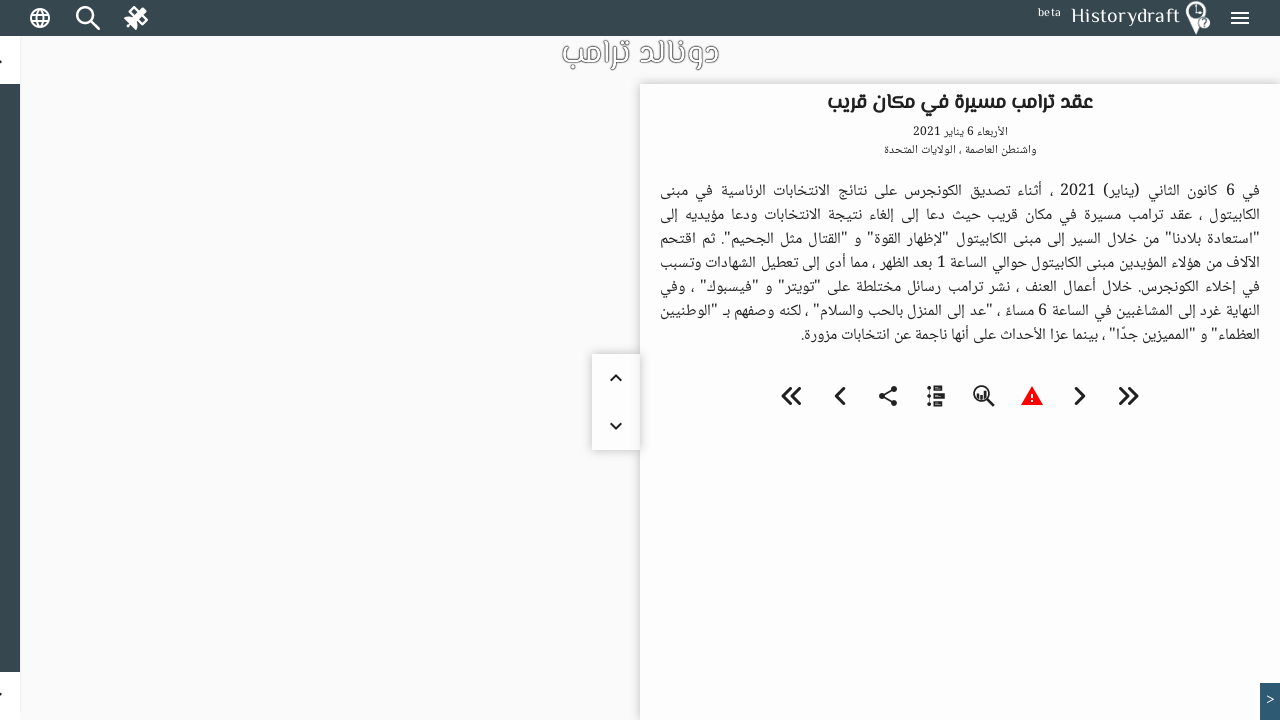

--- FILE ---
content_type: text/html; charset=utf-8
request_url: https://historydraft.com/ar/story/%D8%AF%D9%88%D9%86%D8%A7%D9%84%D8%AF-%D8%AA%D8%B1%D8%A7%D9%85%D8%A8/%D8%B9%D9%82%D8%AF-%D8%AA%D8%B1%D8%A7%D9%85%D8%A8-%D9%85%D8%B3%D9%8A%D8%B1%D8%A9-%D9%81%D9%8A-%D9%85%D9%83%D8%A7%D9%86-%D9%82%D8%B1%D9%8A%D8%A8/251/18934
body_size: 110417
content:
<!DOCTYPE html><html lang="ar" dir="rtl"><head><link rel="preconnect" href="https://fonts.gstatic.com" crossorigin="">
  <meta charset="utf-8">
  <title i18n="">عقد ترامب مسيرة في مكان قريب - دونالد ترامب - Historydraft</title>
  <base href="/ar/">
  <meta name="viewport" content="width=device-width, initial-scale=1">
  <link rel="icon" type="image/x-icon" href="logo.png">
  <style>@font-face{font-family:'Material Icons';font-style:normal;font-weight:400;src:url(https://fonts.gstatic.com/s/materialicons/v144/flUhRq6tzZclQEJ-Vdg-IuiaDsNc.woff2) format('woff2');}.material-icons{font-family:'Material Icons';font-weight:normal;font-style:normal;font-size:24px;line-height:1;letter-spacing:normal;text-transform:none;display:inline-block;white-space:nowrap;word-wrap:normal;direction:ltr;-webkit-font-feature-settings:'liga';-webkit-font-smoothing:antialiased;}</style>






  <meta name="viewport" content="width=device-width, initial-scale=1, shrink-to-fit=no maximum-scale=1.0, user-scalable=0">

<meta name="og:title" property="og:title" content="عقد ترامب مسيرة في مكان قريب - دونالد ترامب - Historydraft">
<meta property="og:type" content="website">

<meta property="fb:app_id" content="891571827886861">
<meta name="og:description" property="og:description" content="في 6 كانون الثاني (يناير) 2021 ، أثناء تصديق الكونجرس على نتائج الانتخابات الرئاسية في مبنى الكابيتول ، عقد ترامب مسيرة في مكان قريب حيث دعا إلى إلغاء نتيجة الانتخابات ودعا مؤيديه إلى &quot;استعادة بلادنا&quot; من خلال السير إلى مبنى الكابيتول &quot;لإظهار القوة&quot; و &quot;القتال مثل الجحيم&quot;.

ثم اقتحم الآلاف من هؤلاء المؤيدين مبنى الكابيتول حوالي الساعة 1 بعد الظهر ، مما أدى إلى تعطيل الشهادات وتسبب في إخلاء الكونجرس. 

خلال أعمال العنف ، نشر ترامب رسائل مختلطة على &quot;تويتر&quot; و &quot;فيسبوك&quot; ، وفي النهاية غرد إلى المشاغبين في الساعة 6 مساءً ، &quot;عد إلى المنزل بالحب والسلام&quot; ، لكنه وصفهم بـ &quot;الوطنيين العظماء&quot; و &quot;المميزين جدًا&quot; ، بينما عزا الأحداث على أنها ناجمة عن انتخابات مزورة.">
<meta name="og:image" property="og:image" content="https://historydraft.com/files/covers/stories/ar/251">
<meta name="og:url" property="og:url" content="https://historydraft.com/ar/story/دونالد-ترامب/عقد-ترامب-مسيرة-في-مكان-قريب/251/18934">

<meta name="title" property="title" content="عقد ترامب مسيرة في مكان قريب - دونالد ترامب - Historydraft">
<meta property="type" content="website">
<meta name="keywords" property="keywords" content="history,timelines,story,stories,on this day">

<meta name="description" property="description" content="في 6 كانون الثاني (يناير) 2021 ، أثناء تصديق الكونجرس على نتائج الانتخابات الرئاسية في مبنى الكابيتول ، عقد ترامب مسيرة في مكان قريب حيث دعا إلى إلغاء نتيجة الانتخابات ودعا مؤيديه إلى &quot;استعادة بلادنا&quot; من خلال السير إلى مبنى الكابيتول &quot;لإظهار القوة&quot; و &quot;القتال مثل الجحيم&quot;.

ثم اقتحم الآلاف من هؤلاء المؤيدين مبنى الكابيتول حوالي الساعة 1 بعد الظهر ، مما أدى إلى تعطيل الشهادات وتسبب في إخلاء الكونجرس. 

خلال أعمال العنف ، نشر ترامب رسائل مختلطة على &quot;تويتر&quot; و &quot;فيسبوك&quot; ، وفي النهاية غرد إلى المشاغبين في الساعة 6 مساءً ، &quot;عد إلى المنزل بالحب والسلام&quot; ، لكنه وصفهم بـ &quot;الوطنيين العظماء&quot; و &quot;المميزين جدًا&quot; ، بينما عزا الأحداث على أنها ناجمة عن انتخابات مزورة.">
<meta name="image" property="image" content="https://historydraft.com/files/covers/stories/ar/251">
<meta name="url" property="url" content="https://historydraft.com/ar/story/دونالد-ترامب/عقد-ترامب-مسيرة-في-مكان-قريب/251/18934">

<meta name="twitter:card" content="summary_large_image">
<meta name="twitter:image" property="twitter:image" content="https://historydraft.com/files/covers/stories/ar/251">
<meta name="twitter:url" property="twitter:url" content="https://historydraft.com/ar/story/دونالد-ترامب/عقد-ترامب-مسيرة-في-مكان-قريب/251/18934">
<meta name="twitter:site" property="twitter:site" content="@Historydraft">
<meta name="twitter:creator" property="twitter:creator" content="@Historydraft">

<meta name="google-site-verification" content="KgdPExkXYDeLOwj4L9uWiRnshOLJYbwSejoM5l8TNMw">


<link rel="icon" type="image/png" href="https://historydraft.com/assets/logo.png">
<link href="https://historydraft.com/assets/logo.png" rel="apple-touch-icon">







  <script>
    if (window) {
      var global = global || window;
      var Buffer = Buffer || [];
      var process = process || {
        env: { DEBUG: undefined },
        version: []
      };

      global.window = window;


    }
  </script>



  <style type="text/css">
    body,
    html {
      height: 100%;
    }

    .app-loading {
      position: relative;
      display: flex;
      flex-direction: column;
      align-items: center;
      justify-content: center;
      height: 100%;
    }

    .app-loading .spinner {
      height: 200px;
      width: 200px;
      animation: rotate 2s linear infinite;
      transform-origin: center center;
      position: absolute;
      top: 0;
      bottom: 0;
      left: 0;
      right: 0;
      margin: auto;
    }

    .app-loading .spinner .path {
      stroke-dasharray: 1, 200;
      stroke-dashoffset: 0;
      animation: dash 1.5s ease-in-out infinite;
      stroke-linecap: round;
      stroke: #ddd;
    }

    @keyframes rotate {
      100% {
        transform: rotate(360deg);
      }
    }

    @keyframes dash {
      0% {
        stroke-dasharray: 1, 200;
        stroke-dashoffset: 0;
      }

      50% {
        stroke-dasharray: 89, 200;
        stroke-dashoffset: -35px;
      }

      100% {
        stroke-dasharray: 89, 200;
        stroke-dashoffset: -124px;
      }
    }
  </style>
<link rel="stylesheet" href="styles-5N2XQRRY.css"><style ng-app-id="historydraft-ssr">.theme-wrapper[_ngcontent-historydraft-ssr-c1624416839]{height:100%;width:100%}hd-icon[_ngcontent-historydraft-ssr-c1624416839]{color:#fff}#spinner[_ngcontent-historydraft-ssr-c1624416839]{display:block;position:fixed;inset:0;display:flex;align-items:center;justify-content:center;z-index:10000}dashboard[_ngcontent-historydraft-ssr-c1624416839]{display:block;position:fixed;background:#000000e6;inset:0;z-index:1000}#dashboard-button[_ngcontent-historydraft-ssr-c1624416839]{color:green}mat-sidenav-container[_ngcontent-historydraft-ssr-c1624416839]{height:100%;width:100%}mat-sidenav-container[_ngcontent-historydraft-ssr-c1624416839]   .toolbar[_ngcontent-historydraft-ssr-c1624416839]{position:fixed;width:100%;display:flex;z-index:10}mat-sidenav-container[_ngcontent-historydraft-ssr-c1624416839]   .toolbar[_ngcontent-historydraft-ssr-c1624416839]   mat-toolbar[_ngcontent-historydraft-ssr-c1624416839]{height:36px}mat-sidenav-container[_ngcontent-historydraft-ssr-c1624416839]   .toolbar[_ngcontent-historydraft-ssr-c1624416839]   mat-toolbar[_ngcontent-historydraft-ssr-c1624416839]   .search-form-field[_ngcontent-historydraft-ssr-c1624416839]{width:150px}mat-sidenav-container[_ngcontent-historydraft-ssr-c1624416839]   .toolbar[_ngcontent-historydraft-ssr-c1624416839]   mat-toolbar[_ngcontent-historydraft-ssr-c1624416839]   #search-input[_ngcontent-historydraft-ssr-c1624416839]{font-size:15px}mat-sidenav-container[_ngcontent-historydraft-ssr-c1624416839]   .toolbar[_ngcontent-historydraft-ssr-c1624416839]   mat-toolbar[_ngcontent-historydraft-ssr-c1624416839]   #search-input[_ngcontent-historydraft-ssr-c1624416839]   [_ngcontent-historydraft-ssr-c1624416839]::placeholder{font-size:15px}mat-sidenav-container[_ngcontent-historydraft-ssr-c1624416839]   .toolbar[_ngcontent-historydraft-ssr-c1624416839]   .nav-button[_ngcontent-historydraft-ssr-c1624416839]{margin:0 5px 0 0}mat-sidenav-container[_ngcontent-historydraft-ssr-c1624416839]   .toolbar[_ngcontent-historydraft-ssr-c1624416839]   hd-icon[_ngcontent-historydraft-ssr-c1624416839]{font-size:24px}mat-sidenav-container[_ngcontent-historydraft-ssr-c1624416839]   .toolbar[_ngcontent-historydraft-ssr-c1624416839]   .branding[_ngcontent-historydraft-ssr-c1624416839]{cursor:pointer;overflow:hidden;padding-top:4px;text-overflow:ellipsis}mat-sidenav-container[_ngcontent-historydraft-ssr-c1624416839]   .toolbar[_ngcontent-historydraft-ssr-c1624416839]   .branding.center[_ngcontent-historydraft-ssr-c1624416839]{text-align:center}mat-sidenav-container[_ngcontent-historydraft-ssr-c1624416839]   .toolbar[_ngcontent-historydraft-ssr-c1624416839]   .branding[_ngcontent-historydraft-ssr-c1624416839]   ti-img[_ngcontent-historydraft-ssr-c1624416839], mat-sidenav-container[_ngcontent-historydraft-ssr-c1624416839]   .toolbar[_ngcontent-historydraft-ssr-c1624416839]   .branding[_ngcontent-historydraft-ssr-c1624416839]   img[_ngcontent-historydraft-ssr-c1624416839]{position:relative;top:-2px;width:36px;height:36px}mat-sidenav-container[_ngcontent-historydraft-ssr-c1624416839]   .toolbar[_ngcontent-historydraft-ssr-c1624416839]   .mat-mdc-outlined-button[_ngcontent-historydraft-ssr-c1624416839]{margin-right:10px}mat-sidenav-container[_ngcontent-historydraft-ssr-c1624416839]   .toolbar[_ngcontent-historydraft-ssr-c1624416839]   .spacer[_ngcontent-historydraft-ssr-c1624416839]{flex:1 1 auto}mat-sidenav-container[_ngcontent-historydraft-ssr-c1624416839]   .toolbar[_ngcontent-historydraft-ssr-c1624416839]   mat-select[_ngcontent-historydraft-ssr-c1624416839]{margin:0 0 0 20px;width:40px;font-size:14px}@media (max-width: 992px){mat-sidenav-container[_ngcontent-historydraft-ssr-c1624416839]   .toolbar[_ngcontent-historydraft-ssr-c1624416839]   .nav-button[_ngcontent-historydraft-ssr-c1624416839]{min-width:0;padding:0 5px}}mat-sidenav-container[_ngcontent-historydraft-ssr-c1624416839]   .wrapper[_ngcontent-historydraft-ssr-c1624416839]{position:absolute;inset:0;display:flex;flex-direction:column}mat-sidenav-container[_ngcontent-historydraft-ssr-c1624416839]   .wrapper[_ngcontent-historydraft-ssr-c1624416839]   .wrapper-inner[_ngcontent-historydraft-ssr-c1624416839]{flex:1 0 0;overflow:hidden;display:flex;justify-items:stretch;align-items:stretch}mat-sidenav-container[_ngcontent-historydraft-ssr-c1624416839]   .wrapper[_ngcontent-historydraft-ssr-c1624416839]   .footer[_ngcontent-historydraft-ssr-c1624416839]{flex:0 0 auto;padding:0 15px;text-align:center}mat-sidenav-container[_ngcontent-historydraft-ssr-c1624416839]   .wrapper[_ngcontent-historydraft-ssr-c1624416839]   .footer[_ngcontent-historydraft-ssr-c1624416839]   .row[_ngcontent-historydraft-ssr-c1624416839]{padding:10px 0}mat-sidenav-container[_ngcontent-historydraft-ssr-c1624416839]   .wrapper[_ngcontent-historydraft-ssr-c1624416839]   .footer[_ngcontent-historydraft-ssr-c1624416839]   .row[_ngcontent-historydraft-ssr-c1624416839]   .links[_ngcontent-historydraft-ssr-c1624416839]   a[_ngcontent-historydraft-ssr-c1624416839]{transition:padding .5s;display:inline-block;padding:20px 5px}mat-sidenav-container[_ngcontent-historydraft-ssr-c1624416839]   .wrapper[_ngcontent-historydraft-ssr-c1624416839]   .footer[_ngcontent-historydraft-ssr-c1624416839]   .row[_ngcontent-historydraft-ssr-c1624416839]   .links[_ngcontent-historydraft-ssr-c1624416839]   a[_ngcontent-historydraft-ssr-c1624416839]:hover{text-decoration:none}mat-sidenav-container[_ngcontent-historydraft-ssr-c1624416839]   .wrapper[_ngcontent-historydraft-ssr-c1624416839]   .footer[_ngcontent-historydraft-ssr-c1624416839]   .row[_ngcontent-historydraft-ssr-c1624416839]   .links[_ngcontent-historydraft-ssr-c1624416839]   a[_ngcontent-historydraft-ssr-c1624416839]   hd-icon[_ngcontent-historydraft-ssr-c1624416839]{font-size:30px;width:35px}mat-sidenav-container[_ngcontent-historydraft-ssr-c1624416839]   .wrapper[_ngcontent-historydraft-ssr-c1624416839]   .footer[_ngcontent-historydraft-ssr-c1624416839]   .row[_ngcontent-historydraft-ssr-c1624416839]   .links[_ngcontent-historydraft-ssr-c1624416839]   a[_ngcontent-historydraft-ssr-c1624416839]   span[_ngcontent-historydraft-ssr-c1624416839]{display:inline-block;width:75px;padding:0 0 0 3px;overflow:hidden;text-align:left;white-space:nowrap;transition:width .5s}@media (min-width: 992px){mat-sidenav-container[_ngcontent-historydraft-ssr-c1624416839]   .wrapper[_ngcontent-historydraft-ssr-c1624416839]   .footer[_ngcontent-historydraft-ssr-c1624416839]   .row[_ngcontent-historydraft-ssr-c1624416839]   .links[_ngcontent-historydraft-ssr-c1624416839]   a[_ngcontent-historydraft-ssr-c1624416839]{padding:20px 10px}}@media (max-width: 768px){mat-sidenav-container[_ngcontent-historydraft-ssr-c1624416839]   .wrapper[_ngcontent-historydraft-ssr-c1624416839]   .footer[_ngcontent-historydraft-ssr-c1624416839]   .row[_ngcontent-historydraft-ssr-c1624416839]   .links[_ngcontent-historydraft-ssr-c1624416839]   a[_ngcontent-historydraft-ssr-c1624416839]{padding:20px}mat-sidenav-container[_ngcontent-historydraft-ssr-c1624416839]   .wrapper[_ngcontent-historydraft-ssr-c1624416839]   .footer[_ngcontent-historydraft-ssr-c1624416839]   .row[_ngcontent-historydraft-ssr-c1624416839]   .links[_ngcontent-historydraft-ssr-c1624416839]   a[_ngcontent-historydraft-ssr-c1624416839]   span[_ngcontent-historydraft-ssr-c1624416839]{width:0;padding:0}}@media (max-width: 576px){mat-sidenav-container[_ngcontent-historydraft-ssr-c1624416839]   .wrapper[_ngcontent-historydraft-ssr-c1624416839]   .footer[_ngcontent-historydraft-ssr-c1624416839]   .row[_ngcontent-historydraft-ssr-c1624416839]   .links[_ngcontent-historydraft-ssr-c1624416839]   a[_ngcontent-historydraft-ssr-c1624416839]{padding:20px 5px}}@media (min-width: 576px){mat-sidenav-container[_ngcontent-historydraft-ssr-c1624416839]   .wrapper[_ngcontent-historydraft-ssr-c1624416839]   .footer[_ngcontent-historydraft-ssr-c1624416839]   .row[_ngcontent-historydraft-ssr-c1624416839]   .signature[_ngcontent-historydraft-ssr-c1624416839]{position:relative}mat-sidenav-container[_ngcontent-historydraft-ssr-c1624416839]   .wrapper[_ngcontent-historydraft-ssr-c1624416839]   .footer[_ngcontent-historydraft-ssr-c1624416839]   .row[_ngcontent-historydraft-ssr-c1624416839]   .signature[_ngcontent-historydraft-ssr-c1624416839]   a[_ngcontent-historydraft-ssr-c1624416839]{position:absolute;right:15px}}mat-sidenav[_ngcontent-historydraft-ssr-c1624416839]{width:265px}.beta[_ngcontent-historydraft-ssr-c1624416839]{font-size:12px;padding-left:10px;margin-top:-4px}</style><style ng-app-id="historydraft-ssr">.mat-drawer-container{position:relative;z-index:1;color:var(--mat-sidenav-content-text-color, var(--mat-app-on-background));background-color:var(--mat-sidenav-content-background-color, var(--mat-app-background));box-sizing:border-box;-webkit-overflow-scrolling:touch;display:block;overflow:hidden}.mat-drawer-container[fullscreen]{top:0;left:0;right:0;bottom:0;position:absolute}.mat-drawer-container[fullscreen].mat-drawer-container-has-open{overflow:hidden}.mat-drawer-container.mat-drawer-container-explicit-backdrop .mat-drawer-side{z-index:3}.mat-drawer-container.ng-animate-disabled .mat-drawer-backdrop,.mat-drawer-container.ng-animate-disabled .mat-drawer-content,.ng-animate-disabled .mat-drawer-container .mat-drawer-backdrop,.ng-animate-disabled .mat-drawer-container .mat-drawer-content{transition:none}.mat-drawer-backdrop{top:0;left:0;right:0;bottom:0;position:absolute;display:block;z-index:3;visibility:hidden}.mat-drawer-backdrop.mat-drawer-shown{visibility:visible;background-color:var(--mat-sidenav-scrim-color)}.mat-drawer-transition .mat-drawer-backdrop{transition-duration:400ms;transition-timing-function:cubic-bezier(0.25, 0.8, 0.25, 1);transition-property:background-color,visibility}.cdk-high-contrast-active .mat-drawer-backdrop{opacity:.5}.mat-drawer-content{position:relative;z-index:1;display:block;height:100%;overflow:auto}.mat-drawer-transition .mat-drawer-content{transition-duration:400ms;transition-timing-function:cubic-bezier(0.25, 0.8, 0.25, 1);transition-property:transform,margin-left,margin-right}.mat-drawer{position:relative;z-index:4;color:var(--mat-sidenav-container-text-color, var(--mat-app-on-surface-variant));box-shadow:var(--mat-sidenav-container-elevation-shadow);background-color:var(--mat-sidenav-container-background-color, var(--mat-app-surface));border-top-right-radius:var(--mat-sidenav-container-shape, var(--mat-app-corner-large));border-bottom-right-radius:var(--mat-sidenav-container-shape, var(--mat-app-corner-large));width:var(--mat-sidenav-container-width);display:block;position:absolute;top:0;bottom:0;z-index:3;outline:0;box-sizing:border-box;overflow-y:auto;transform:translate3d(-100%, 0, 0)}.cdk-high-contrast-active .mat-drawer,.cdk-high-contrast-active [dir=rtl] .mat-drawer.mat-drawer-end{border-right:solid 1px currentColor}.cdk-high-contrast-active [dir=rtl] .mat-drawer,.cdk-high-contrast-active .mat-drawer.mat-drawer-end{border-left:solid 1px currentColor;border-right:none}.mat-drawer.mat-drawer-side{z-index:2}.mat-drawer.mat-drawer-end{right:0;transform:translate3d(100%, 0, 0);border-top-left-radius:var(--mat-sidenav-container-shape, var(--mat-app-corner-large));border-bottom-left-radius:var(--mat-sidenav-container-shape, var(--mat-app-corner-large));border-top-right-radius:0;border-bottom-right-radius:0}[dir=rtl] .mat-drawer{border-top-left-radius:var(--mat-sidenav-container-shape, var(--mat-app-corner-large));border-bottom-left-radius:var(--mat-sidenav-container-shape, var(--mat-app-corner-large));border-top-right-radius:0;border-bottom-right-radius:0;transform:translate3d(100%, 0, 0)}[dir=rtl] .mat-drawer.mat-drawer-end{border-top-right-radius:var(--mat-sidenav-container-shape, var(--mat-app-corner-large));border-bottom-right-radius:var(--mat-sidenav-container-shape, var(--mat-app-corner-large));border-top-left-radius:0;border-bottom-left-radius:0;left:0;right:auto;transform:translate3d(-100%, 0, 0)}.mat-drawer[style*="visibility: hidden"]{display:none}.mat-drawer-side{box-shadow:none;border-right-color:var(--mat-sidenav-container-divider-color);border-right-width:1px;border-right-style:solid}.mat-drawer-side.mat-drawer-end{border-left-color:var(--mat-sidenav-container-divider-color);border-left-width:1px;border-left-style:solid;border-right:none}[dir=rtl] .mat-drawer-side{border-left-color:var(--mat-sidenav-container-divider-color);border-left-width:1px;border-left-style:solid;border-right:none}[dir=rtl] .mat-drawer-side.mat-drawer-end{border-right-color:var(--mat-sidenav-container-divider-color);border-right-width:1px;border-right-style:solid;border-left:none}.mat-drawer-inner-container{width:100%;height:100%;overflow:auto;-webkit-overflow-scrolling:touch}.mat-sidenav-fixed{position:fixed}</style><style ng-app-id="historydraft-ssr">.branding[_ngcontent-historydraft-ssr-c52894946]{height:64px;padding:8px 10px;font-size:20px;font-weight:500;display:flex;align-items:center}.a-item[_ngcontent-historydraft-ssr-c52894946]{margin-bottom:1rem}.label[_ngcontent-historydraft-ssr-c52894946]{margin-left:10px;font-size:18px!important}.a-content[_ngcontent-historydraft-ssr-c52894946]{display:flex;align-items:center}.icon[_ngcontent-historydraft-ssr-c52894946]{font-size:1.5rem!important}.branding[_ngcontent-historydraft-ssr-c52894946]   img[_ngcontent-historydraft-ssr-c52894946]{height:48px;margin-right:10px}.active-link[_ngcontent-historydraft-ssr-c52894946]{color:#fff;background-color:#e53935}.active-link[_ngcontent-historydraft-ssr-c52894946]   .active-icon[_ngcontent-historydraft-ssr-c52894946]{color:#fff!important}.active-link[_ngcontent-historydraft-ssr-c52894946]   .active-text[_ngcontent-historydraft-ssr-c52894946]{color:#fff}.branding[_ngcontent-historydraft-ssr-c52894946]   span[_ngcontent-historydraft-ssr-c52894946]{position:relative}.beta[_ngcontent-historydraft-ssr-c52894946]{font-size:12px;padding-left:10px;align-self:flex-end}.notifications-button[_ngcontent-historydraft-ssr-c52894946]{color:#ff005e}.submit-button[_ngcontent-historydraft-ssr-c52894946]{color:green}.mat-nav-list[_ngcontent-historydraft-ssr-c52894946]{padding-top:0}.subscribe-form[_ngcontent-historydraft-ssr-c52894946]{display:flex;flex-direction:column;padding:10px}.subscribe-success[_ngcontent-historydraft-ssr-c52894946]{display:flex;flex-direction:column;padding:10px;justify-content:center;align-items:center;text-align:center;background:#2d7d68;font-size:14px;color:#fff}</style><style ng-app-id="historydraft-ssr">.mat-toolbar{background:var(--mat-toolbar-container-background-color, var(--mat-app-surface));color:var(--mat-toolbar-container-text-color, var(--mat-app-on-surface))}.mat-toolbar,.mat-toolbar h1,.mat-toolbar h2,.mat-toolbar h3,.mat-toolbar h4,.mat-toolbar h5,.mat-toolbar h6{font-family:var(--mat-toolbar-title-text-font, var(--mat-app-title-large-font));font-size:var(--mat-toolbar-title-text-size, var(--mat-app-title-large-size));line-height:var(--mat-toolbar-title-text-line-height, var(--mat-app-title-large-line-height));font-weight:var(--mat-toolbar-title-text-weight, var(--mat-app-title-large-weight));letter-spacing:var(--mat-toolbar-title-text-tracking, var(--mat-app-title-large-tracking));margin:0}.cdk-high-contrast-active .mat-toolbar{outline:solid 1px}.mat-toolbar .mat-form-field-underline,.mat-toolbar .mat-form-field-ripple,.mat-toolbar .mat-focused .mat-form-field-ripple{background-color:currentColor}.mat-toolbar .mat-form-field-label,.mat-toolbar .mat-focused .mat-form-field-label,.mat-toolbar .mat-select-value,.mat-toolbar .mat-select-arrow,.mat-toolbar .mat-form-field.mat-focused .mat-select-arrow{color:inherit}.mat-toolbar .mat-input-element{caret-color:currentColor}.mat-toolbar .mat-mdc-button-base.mat-mdc-button-base.mat-unthemed{--mdc-text-button-label-text-color:var(--mat-toolbar-container-text-color, var(--mat-app-on-surface));--mdc-outlined-button-label-text-color:var(--mat-toolbar-container-text-color, var(--mat-app-on-surface))}.mat-toolbar-row,.mat-toolbar-single-row{display:flex;box-sizing:border-box;padding:0 16px;width:100%;flex-direction:row;align-items:center;white-space:nowrap;height:var(--mat-toolbar-standard-height)}@media(max-width: 599px){.mat-toolbar-row,.mat-toolbar-single-row{height:var(--mat-toolbar-mobile-height)}}.mat-toolbar-multiple-rows{display:flex;box-sizing:border-box;flex-direction:column;width:100%;min-height:var(--mat-toolbar-standard-height)}@media(max-width: 599px){.mat-toolbar-multiple-rows{min-height:var(--mat-toolbar-mobile-height)}}</style><style ng-app-id="historydraft-ssr">.mat-mdc-icon-button{-webkit-user-select:none;user-select:none;display:inline-block;position:relative;box-sizing:border-box;border:none;outline:none;background-color:rgba(0,0,0,0);fill:currentColor;color:inherit;text-decoration:none;cursor:pointer;z-index:0;overflow:visible;border-radius:50%;flex-shrink:0;text-align:center;width:var(--mdc-icon-button-state-layer-size, 48px);height:var(--mdc-icon-button-state-layer-size, 48px);padding:calc(calc(var(--mdc-icon-button-state-layer-size, 48px) - var(--mdc-icon-button-icon-size, 24px)) / 2);font-size:var(--mdc-icon-button-icon-size);color:var(--mdc-icon-button-icon-color, var(--mat-app-on-surface-variant));-webkit-tap-highlight-color:rgba(0,0,0,0)}.mat-mdc-icon-button[disabled],.mat-mdc-icon-button.mat-mdc-button-disabled{cursor:default;pointer-events:none;color:var(--mdc-icon-button-disabled-icon-color)}.mat-mdc-icon-button.mat-mdc-button-disabled-interactive{pointer-events:auto}.mat-mdc-icon-button img,.mat-mdc-icon-button svg{width:var(--mdc-icon-button-icon-size);height:var(--mdc-icon-button-icon-size);vertical-align:baseline}.mat-mdc-icon-button .mat-mdc-button-ripple,.mat-mdc-icon-button .mat-mdc-button-persistent-ripple,.mat-mdc-icon-button .mat-mdc-button-persistent-ripple::before{top:0;left:0;right:0;bottom:0;position:absolute;pointer-events:none;border-radius:inherit}.mat-mdc-icon-button .mat-mdc-button-ripple{overflow:hidden}.mat-mdc-icon-button .mat-mdc-button-persistent-ripple::before{content:"";opacity:0}.mat-mdc-icon-button .mdc-button__label,.mat-mdc-icon-button .mat-icon{z-index:1;position:relative}.mat-mdc-icon-button .mat-mdc-focus-indicator{top:0;left:0;right:0;bottom:0;position:absolute}.mat-mdc-icon-button:focus .mat-mdc-focus-indicator::before{content:""}.mat-mdc-icon-button .mat-ripple-element{background-color:var(--mat-icon-button-ripple-color)}.mat-mdc-icon-button .mat-mdc-button-persistent-ripple::before{background-color:var(--mat-icon-button-state-layer-color, var(--mat-app-on-surface-variant))}.mat-mdc-icon-button.mat-mdc-button-disabled .mat-mdc-button-persistent-ripple::before{background-color:var(--mat-icon-button-disabled-state-layer-color, var(--mat-app-on-surface-variant))}.mat-mdc-icon-button:hover .mat-mdc-button-persistent-ripple::before{opacity:var(--mat-icon-button-hover-state-layer-opacity, var(--mat-app-hover-state-layer-opacity))}.mat-mdc-icon-button.cdk-program-focused .mat-mdc-button-persistent-ripple::before,.mat-mdc-icon-button.cdk-keyboard-focused .mat-mdc-button-persistent-ripple::before,.mat-mdc-icon-button.mat-mdc-button-disabled-interactive:focus .mat-mdc-button-persistent-ripple::before{opacity:var(--mat-icon-button-focus-state-layer-opacity, var(--mat-app-focus-state-layer-opacity))}.mat-mdc-icon-button:active .mat-mdc-button-persistent-ripple::before{opacity:var(--mat-icon-button-pressed-state-layer-opacity, var(--mat-app-pressed-state-layer-opacity))}.mat-mdc-icon-button .mat-mdc-button-touch-target{position:absolute;top:50%;height:48px;left:50%;width:48px;transform:translate(-50%, -50%);display:var(--mat-icon-button-touch-target-display)}.mat-mdc-icon-button._mat-animation-noopable{transition:none !important;animation:none !important}.mat-mdc-icon-button .mat-mdc-button-persistent-ripple{border-radius:50%}.mat-mdc-icon-button[hidden]{display:none}.mat-mdc-icon-button.mat-unthemed:not(.mdc-ripple-upgraded):focus::before,.mat-mdc-icon-button.mat-primary:not(.mdc-ripple-upgraded):focus::before,.mat-mdc-icon-button.mat-accent:not(.mdc-ripple-upgraded):focus::before,.mat-mdc-icon-button.mat-warn:not(.mdc-ripple-upgraded):focus::before{background:rgba(0,0,0,0);opacity:1}</style><style ng-app-id="historydraft-ssr">.cdk-high-contrast-active .mat-mdc-button:not(.mdc-button--outlined),.cdk-high-contrast-active .mat-mdc-unelevated-button:not(.mdc-button--outlined),.cdk-high-contrast-active .mat-mdc-raised-button:not(.mdc-button--outlined),.cdk-high-contrast-active .mat-mdc-outlined-button:not(.mdc-button--outlined),.cdk-high-contrast-active .mat-mdc-icon-button{outline:solid 1px}</style><style ng-app-id="historydraft-ssr">.disabled-totally-todo[_nghost-historydraft-ssr-c3028009387]{display:flex;margin:auto;align-items:center;justify-content:center;width:100%;height:100%}</style><style ng-app-id="historydraft-ssr">mat-menu{display:none}.mat-mdc-menu-content{margin:0;padding:8px 0;outline:0}.mat-mdc-menu-content,.mat-mdc-menu-content .mat-mdc-menu-item .mat-mdc-menu-item-text{-moz-osx-font-smoothing:grayscale;-webkit-font-smoothing:antialiased;flex:1;white-space:normal;font-family:var(--mat-menu-item-label-text-font, var(--mat-app-label-large-font));line-height:var(--mat-menu-item-label-text-line-height, var(--mat-app-label-large-line-height));font-size:var(--mat-menu-item-label-text-size, var(--mat-app-label-large-size));letter-spacing:var(--mat-menu-item-label-text-tracking, var(--mat-app-label-large-tracking));font-weight:var(--mat-menu-item-label-text-weight, var(--mat-app-label-large-weight))}.mat-mdc-menu-panel{min-width:112px;max-width:280px;overflow:auto;-webkit-overflow-scrolling:touch;box-sizing:border-box;outline:0;border-radius:var(--mat-menu-container-shape, var(--mat-app-corner-extra-small));background-color:var(--mat-menu-container-color, var(--mat-app-surface-container));will-change:transform,opacity}.mat-mdc-menu-panel.ng-animating{pointer-events:none}.mat-mdc-menu-panel.ng-animating:has(.mat-mdc-menu-content:empty){display:none}.cdk-high-contrast-active .mat-mdc-menu-panel{outline:solid 1px}.mat-mdc-menu-panel .mat-divider{color:var(--mat-menu-divider-color, var(--mat-app-surface-variant));margin-bottom:var(--mat-menu-divider-bottom-spacing);margin-top:var(--mat-menu-divider-top-spacing)}.mat-mdc-menu-item{display:flex;position:relative;align-items:center;justify-content:flex-start;overflow:hidden;padding:0;padding-left:var(--mat-menu-item-leading-spacing);padding-right:var(--mat-menu-item-trailing-spacing);-webkit-user-select:none;user-select:none;cursor:pointer;outline:none;border:none;-webkit-tap-highlight-color:rgba(0,0,0,0);cursor:pointer;width:100%;text-align:left;box-sizing:border-box;color:inherit;font-size:inherit;background:none;text-decoration:none;margin:0;min-height:48px}[dir=rtl] .mat-mdc-menu-item{padding-right:var(--mat-menu-item-leading-spacing);padding-left:var(--mat-menu-item-trailing-spacing)}.mat-mdc-menu-item:has(.material-icons,mat-icon,[matButtonIcon]){padding-left:var(--mat-menu-item-with-icon-leading-spacing);padding-right:var(--mat-menu-item-with-icon-trailing-spacing)}[dir=rtl] .mat-mdc-menu-item:has(.material-icons,mat-icon,[matButtonIcon]){padding-right:var(--mat-menu-item-with-icon-leading-spacing);padding-left:var(--mat-menu-item-with-icon-trailing-spacing)}.mat-mdc-menu-item::-moz-focus-inner{border:0}.mat-mdc-menu-item,.mat-mdc-menu-item:visited,.mat-mdc-menu-item:link{color:var(--mat-menu-item-label-text-color, var(--mat-app-on-surface))}.mat-mdc-menu-item .mat-icon-no-color,.mat-mdc-menu-item .mat-mdc-menu-submenu-icon{color:var(--mat-menu-item-icon-color, var(--mat-app-on-surface-variant))}.mat-mdc-menu-item[disabled]{cursor:default;opacity:.38}.mat-mdc-menu-item[disabled]::after{display:block;position:absolute;content:"";top:0;left:0;bottom:0;right:0}.mat-mdc-menu-item:focus{outline:0}.mat-mdc-menu-item .mat-icon{flex-shrink:0;margin-right:var(--mat-menu-item-spacing);height:var(--mat-menu-item-icon-size);width:var(--mat-menu-item-icon-size)}[dir=rtl] .mat-mdc-menu-item{text-align:right}[dir=rtl] .mat-mdc-menu-item .mat-icon{margin-right:0;margin-left:var(--mat-menu-item-spacing)}.mat-mdc-menu-item:not([disabled]):hover{background-color:var(--mat-menu-item-hover-state-layer-color)}.mat-mdc-menu-item:not([disabled]).cdk-program-focused,.mat-mdc-menu-item:not([disabled]).cdk-keyboard-focused,.mat-mdc-menu-item:not([disabled]).mat-mdc-menu-item-highlighted{background-color:var(--mat-menu-item-focus-state-layer-color)}.cdk-high-contrast-active .mat-mdc-menu-item{margin-top:1px}.mat-mdc-menu-submenu-icon{width:var(--mat-menu-item-icon-size);height:10px;fill:currentColor;padding-left:var(--mat-menu-item-spacing)}[dir=rtl] .mat-mdc-menu-submenu-icon{padding-right:var(--mat-menu-item-spacing);padding-left:0}[dir=rtl] .mat-mdc-menu-submenu-icon polygon{transform:scaleX(-1)}.cdk-high-contrast-active .mat-mdc-menu-submenu-icon{fill:CanvasText}.mat-mdc-menu-item .mat-mdc-menu-ripple{top:0;left:0;right:0;bottom:0;position:absolute;pointer-events:none}</style><style ng-app-id="historydraft-ssr">.map-wrapper[_ngcontent-historydraft-ssr-c2183164587]{width:100%;height:100%;display:block;position:absolute;top:0;left:0;overflow:hidden}.map-img-placeholder[_ngcontent-historydraft-ssr-c2183164587]{width:100%;height:100%;position:absolute;top:0;left:0;cursor:pointer}</style><style ng-app-id="historydraft-ssr">.roll[_ngcontent-historydraft-ssr-c4225400226]{z-index:1000;position:fixed;bottom:0;right:0}button[_ngcontent-historydraft-ssr-c4225400226]{border-radius:0}.unroll[_ngcontent-historydraft-ssr-c4225400226]{float:left;border-right:1px solid white}.roll[_ngcontent-historydraft-ssr-c4225400226], .unroll[_ngcontent-historydraft-ssr-c4225400226]{width:20px;height:37px;background:#2e5a73;color:#fff;line-height:37px;text-align:center;cursor:pointer}.feedback-btn[_ngcontent-historydraft-ssr-c4225400226]{z-index:1000;position:fixed;bottom:0;right:0}.feedback-btn[_ngcontent-historydraft-ssr-c4225400226]   .helper[_ngcontent-historydraft-ssr-c4225400226]{display:none}.feedback-btn[_ngcontent-historydraft-ssr-c4225400226]:hover   .helper[_ngcontent-historydraft-ssr-c4225400226]{display:inline}</style><style ng-app-id="historydraft-ssr">.mdc-list{margin:0;padding:8px 0;list-style-type:none}.mdc-list:focus{outline:none}.mdc-list-item{display:flex;position:relative;justify-content:flex-start;overflow:hidden;padding:0;align-items:stretch;cursor:pointer;padding-left:16px;padding-right:16px;background-color:var(--mdc-list-list-item-container-color);border-radius:var(--mdc-list-list-item-container-shape, var(--mat-app-corner-none))}.mdc-list-item.mdc-list-item--selected{background-color:var(--mdc-list-list-item-selected-container-color)}.mdc-list-item:focus{outline:0}.mdc-list-item.mdc-list-item--disabled{cursor:auto}.mdc-list-item.mdc-list-item--with-one-line{height:var(--mdc-list-list-item-one-line-container-height)}.mdc-list-item.mdc-list-item--with-one-line .mdc-list-item__start{align-self:center;margin-top:0}.mdc-list-item.mdc-list-item--with-one-line .mdc-list-item__end{align-self:center;margin-top:0}.mdc-list-item.mdc-list-item--with-two-lines{height:var(--mdc-list-list-item-two-line-container-height)}.mdc-list-item.mdc-list-item--with-two-lines .mdc-list-item__start{align-self:flex-start;margin-top:16px}.mdc-list-item.mdc-list-item--with-two-lines .mdc-list-item__end{align-self:center;margin-top:0}.mdc-list-item.mdc-list-item--with-three-lines{height:var(--mdc-list-list-item-three-line-container-height)}.mdc-list-item.mdc-list-item--with-three-lines .mdc-list-item__start{align-self:flex-start;margin-top:16px}.mdc-list-item.mdc-list-item--with-three-lines .mdc-list-item__end{align-self:flex-start;margin-top:16px}.mdc-list-item.mdc-list-item--selected::before,.mdc-list-item.mdc-list-item--selected:focus::before,.mdc-list-item:not(.mdc-list-item--selected):focus::before{position:absolute;box-sizing:border-box;width:100%;height:100%;top:0;left:0;border:1px solid rgba(0,0,0,0);border-radius:inherit;content:"";pointer-events:none}.cdk-high-contrast-active .mdc-list-item.mdc-list-item--selected::before,.cdk-high-contrast-active .mdc-list-item.mdc-list-item--selected:focus::before,.cdk-high-contrast-active .mdc-list-item:not(.mdc-list-item--selected):focus::before{border-color:CanvasText}.mdc-list-item.mdc-list-item--selected:focus::before,.mdc-list-item.mdc-list-item--selected::before{border-width:3px;border-style:double}a.mdc-list-item{color:inherit;text-decoration:none}.mdc-list-item__start{fill:currentColor;flex-shrink:0;pointer-events:none}.mdc-list-item--with-leading-icon .mdc-list-item__start{color:var(--mdc-list-list-item-leading-icon-color, var(--mat-app-on-surface-variant));width:var(--mdc-list-list-item-leading-icon-size);height:var(--mdc-list-list-item-leading-icon-size);margin-left:16px;margin-right:32px}[dir=rtl] .mdc-list-item--with-leading-icon .mdc-list-item__start{margin-left:32px;margin-right:16px}.mdc-list-item--with-leading-icon:hover .mdc-list-item__start{color:var(--mdc-list-list-item-hover-leading-icon-color)}.mdc-list-item--with-leading-avatar .mdc-list-item__start{width:var(--mdc-list-list-item-leading-avatar-size);height:var(--mdc-list-list-item-leading-avatar-size);margin-left:16px;margin-right:16px;border-radius:50%}.mdc-list-item--with-leading-avatar .mdc-list-item__start,[dir=rtl] .mdc-list-item--with-leading-avatar .mdc-list-item__start{margin-left:16px;margin-right:16px;border-radius:50%}.mdc-list-item__end{flex-shrink:0;pointer-events:none}.mdc-list-item--with-trailing-meta .mdc-list-item__end{font-family:var(--mdc-list-list-item-trailing-supporting-text-font, var(--mat-app-label-small-font));line-height:var(--mdc-list-list-item-trailing-supporting-text-line-height, var(--mat-app-label-small-line-height));font-size:var(--mdc-list-list-item-trailing-supporting-text-size, var(--mat-app-label-small-size));font-weight:var(--mdc-list-list-item-trailing-supporting-text-weight, var(--mat-app-label-small-weight));letter-spacing:var(--mdc-list-list-item-trailing-supporting-text-tracking, var(--mat-app-label-small-tracking))}.mdc-list-item--with-trailing-icon .mdc-list-item__end{color:var(--mdc-list-list-item-trailing-icon-color, var(--mat-app-on-surface-variant));width:var(--mdc-list-list-item-trailing-icon-size);height:var(--mdc-list-list-item-trailing-icon-size)}.mdc-list-item--with-trailing-icon:hover .mdc-list-item__end{color:var(--mdc-list-list-item-hover-trailing-icon-color)}.mdc-list-item.mdc-list-item--with-trailing-meta .mdc-list-item__end{color:var(--mdc-list-list-item-trailing-supporting-text-color, var(--mat-app-on-surface-variant))}.mdc-list-item--selected.mdc-list-item--with-trailing-icon .mdc-list-item__end{color:var(--mdc-list-list-item-selected-trailing-icon-color, var(--mat-app-primary))}.mdc-list-item__content{text-overflow:ellipsis;white-space:nowrap;overflow:hidden;align-self:center;flex:1;pointer-events:none}.mdc-list-item--with-two-lines .mdc-list-item__content,.mdc-list-item--with-three-lines .mdc-list-item__content{align-self:stretch}.mdc-list-item__primary-text{text-overflow:ellipsis;white-space:nowrap;overflow:hidden;color:var(--mdc-list-list-item-label-text-color, var(--mat-app-on-surface));font-family:var(--mdc-list-list-item-label-text-font, var(--mat-app-body-large-font));line-height:var(--mdc-list-list-item-label-text-line-height, var(--mat-app-body-large-line-height));font-size:var(--mdc-list-list-item-label-text-size, var(--mat-app-body-large-size));font-weight:var(--mdc-list-list-item-label-text-weight, var(--mat-app-body-large-weight));letter-spacing:var(--mdc-list-list-item-label-text-tracking, var(--mat-app-body-large-tracking))}.mdc-list-item:hover .mdc-list-item__primary-text{color:var(--mdc-list-list-item-hover-label-text-color, var(--mat-app-on-surface))}.mdc-list-item:focus .mdc-list-item__primary-text{color:var(--mdc-list-list-item-focus-label-text-color, var(--mat-app-on-surface))}.mdc-list-item--with-two-lines .mdc-list-item__primary-text,.mdc-list-item--with-three-lines .mdc-list-item__primary-text{display:block;margin-top:0;line-height:normal;margin-bottom:-20px}.mdc-list-item--with-two-lines .mdc-list-item__primary-text::before,.mdc-list-item--with-three-lines .mdc-list-item__primary-text::before{display:inline-block;width:0;height:28px;content:"";vertical-align:0}.mdc-list-item--with-two-lines .mdc-list-item__primary-text::after,.mdc-list-item--with-three-lines .mdc-list-item__primary-text::after{display:inline-block;width:0;height:20px;content:"";vertical-align:-20px}.mdc-list-item__secondary-text{text-overflow:ellipsis;white-space:nowrap;overflow:hidden;display:block;margin-top:0;color:var(--mdc-list-list-item-supporting-text-color, var(--mat-app-on-surface-variant));font-family:var(--mdc-list-list-item-supporting-text-font, var(--mat-app-body-medium-font));line-height:var(--mdc-list-list-item-supporting-text-line-height, var(--mat-app-body-medium-line-height));font-size:var(--mdc-list-list-item-supporting-text-size, var(--mat-app-body-medium-size));font-weight:var(--mdc-list-list-item-supporting-text-weight, var(--mat-app-body-medium-weight));letter-spacing:var(--mdc-list-list-item-supporting-text-tracking, var(--mat-app-body-medium-tracking))}.mdc-list-item__secondary-text::before{display:inline-block;width:0;height:20px;content:"";vertical-align:0}.mdc-list-item--with-three-lines .mdc-list-item__secondary-text{white-space:normal;line-height:20px}.mdc-list-item--with-overline .mdc-list-item__secondary-text{white-space:nowrap;line-height:auto}.mdc-list-item--with-leading-radio.mdc-list-item,.mdc-list-item--with-leading-checkbox.mdc-list-item,.mdc-list-item--with-leading-icon.mdc-list-item,.mdc-list-item--with-leading-avatar.mdc-list-item{padding-left:0;padding-right:16px}[dir=rtl] .mdc-list-item--with-leading-radio.mdc-list-item,[dir=rtl] .mdc-list-item--with-leading-checkbox.mdc-list-item,[dir=rtl] .mdc-list-item--with-leading-icon.mdc-list-item,[dir=rtl] .mdc-list-item--with-leading-avatar.mdc-list-item{padding-left:16px;padding-right:0}.mdc-list-item--with-leading-radio.mdc-list-item--with-two-lines .mdc-list-item__primary-text,.mdc-list-item--with-leading-checkbox.mdc-list-item--with-two-lines .mdc-list-item__primary-text,.mdc-list-item--with-leading-icon.mdc-list-item--with-two-lines .mdc-list-item__primary-text,.mdc-list-item--with-leading-avatar.mdc-list-item--with-two-lines .mdc-list-item__primary-text{display:block;margin-top:0;line-height:normal;margin-bottom:-20px}.mdc-list-item--with-leading-radio.mdc-list-item--with-two-lines .mdc-list-item__primary-text::before,.mdc-list-item--with-leading-checkbox.mdc-list-item--with-two-lines .mdc-list-item__primary-text::before,.mdc-list-item--with-leading-icon.mdc-list-item--with-two-lines .mdc-list-item__primary-text::before,.mdc-list-item--with-leading-avatar.mdc-list-item--with-two-lines .mdc-list-item__primary-text::before{display:inline-block;width:0;height:32px;content:"";vertical-align:0}.mdc-list-item--with-leading-radio.mdc-list-item--with-two-lines .mdc-list-item__primary-text::after,.mdc-list-item--with-leading-checkbox.mdc-list-item--with-two-lines .mdc-list-item__primary-text::after,.mdc-list-item--with-leading-icon.mdc-list-item--with-two-lines .mdc-list-item__primary-text::after,.mdc-list-item--with-leading-avatar.mdc-list-item--with-two-lines .mdc-list-item__primary-text::after{display:inline-block;width:0;height:20px;content:"";vertical-align:-20px}.mdc-list-item--with-leading-radio.mdc-list-item--with-two-lines.mdc-list-item--with-trailing-meta .mdc-list-item__end,.mdc-list-item--with-leading-checkbox.mdc-list-item--with-two-lines.mdc-list-item--with-trailing-meta .mdc-list-item__end,.mdc-list-item--with-leading-icon.mdc-list-item--with-two-lines.mdc-list-item--with-trailing-meta .mdc-list-item__end,.mdc-list-item--with-leading-avatar.mdc-list-item--with-two-lines.mdc-list-item--with-trailing-meta .mdc-list-item__end{display:block;margin-top:0;line-height:normal}.mdc-list-item--with-leading-radio.mdc-list-item--with-two-lines.mdc-list-item--with-trailing-meta .mdc-list-item__end::before,.mdc-list-item--with-leading-checkbox.mdc-list-item--with-two-lines.mdc-list-item--with-trailing-meta .mdc-list-item__end::before,.mdc-list-item--with-leading-icon.mdc-list-item--with-two-lines.mdc-list-item--with-trailing-meta .mdc-list-item__end::before,.mdc-list-item--with-leading-avatar.mdc-list-item--with-two-lines.mdc-list-item--with-trailing-meta .mdc-list-item__end::before{display:inline-block;width:0;height:32px;content:"";vertical-align:0}.mdc-list-item--with-trailing-icon.mdc-list-item,[dir=rtl] .mdc-list-item--with-trailing-icon.mdc-list-item{padding-left:0;padding-right:0}.mdc-list-item--with-trailing-icon .mdc-list-item__end{margin-left:16px;margin-right:16px}.mdc-list-item--with-trailing-meta.mdc-list-item{padding-left:16px;padding-right:0}[dir=rtl] .mdc-list-item--with-trailing-meta.mdc-list-item{padding-left:0;padding-right:16px}.mdc-list-item--with-trailing-meta .mdc-list-item__end{-webkit-user-select:none;user-select:none;margin-left:28px;margin-right:16px}[dir=rtl] .mdc-list-item--with-trailing-meta .mdc-list-item__end{margin-left:16px;margin-right:28px}.mdc-list-item--with-trailing-meta.mdc-list-item--with-three-lines .mdc-list-item__end,.mdc-list-item--with-trailing-meta.mdc-list-item--with-two-lines .mdc-list-item__end{display:block;line-height:normal;align-self:flex-start;margin-top:0}.mdc-list-item--with-trailing-meta.mdc-list-item--with-three-lines .mdc-list-item__end::before,.mdc-list-item--with-trailing-meta.mdc-list-item--with-two-lines .mdc-list-item__end::before{display:inline-block;width:0;height:28px;content:"";vertical-align:0}.mdc-list-item--with-leading-radio .mdc-list-item__start,.mdc-list-item--with-leading-checkbox .mdc-list-item__start{margin-left:8px;margin-right:24px}[dir=rtl] .mdc-list-item--with-leading-radio .mdc-list-item__start,[dir=rtl] .mdc-list-item--with-leading-checkbox .mdc-list-item__start{margin-left:24px;margin-right:8px}.mdc-list-item--with-leading-radio.mdc-list-item--with-two-lines .mdc-list-item__start,.mdc-list-item--with-leading-checkbox.mdc-list-item--with-two-lines .mdc-list-item__start{align-self:flex-start;margin-top:8px}.mdc-list-item--with-trailing-radio.mdc-list-item,.mdc-list-item--with-trailing-checkbox.mdc-list-item{padding-left:16px;padding-right:0}[dir=rtl] .mdc-list-item--with-trailing-radio.mdc-list-item,[dir=rtl] .mdc-list-item--with-trailing-checkbox.mdc-list-item{padding-left:0;padding-right:16px}.mdc-list-item--with-trailing-radio.mdc-list-item--with-leading-icon,.mdc-list-item--with-trailing-radio.mdc-list-item--with-leading-avatar,.mdc-list-item--with-trailing-checkbox.mdc-list-item--with-leading-icon,.mdc-list-item--with-trailing-checkbox.mdc-list-item--with-leading-avatar{padding-left:0}[dir=rtl] .mdc-list-item--with-trailing-radio.mdc-list-item--with-leading-icon,[dir=rtl] .mdc-list-item--with-trailing-radio.mdc-list-item--with-leading-avatar,[dir=rtl] .mdc-list-item--with-trailing-checkbox.mdc-list-item--with-leading-icon,[dir=rtl] .mdc-list-item--with-trailing-checkbox.mdc-list-item--with-leading-avatar{padding-right:0}.mdc-list-item--with-trailing-radio .mdc-list-item__end,.mdc-list-item--with-trailing-checkbox .mdc-list-item__end{margin-left:24px;margin-right:8px}[dir=rtl] .mdc-list-item--with-trailing-radio .mdc-list-item__end,[dir=rtl] .mdc-list-item--with-trailing-checkbox .mdc-list-item__end{margin-left:8px;margin-right:24px}.mdc-list-item--with-trailing-radio.mdc-list-item--with-three-lines .mdc-list-item__end,.mdc-list-item--with-trailing-checkbox.mdc-list-item--with-three-lines .mdc-list-item__end{align-self:flex-start;margin-top:8px}.mdc-list-group__subheader{margin:.75rem 16px}.mdc-list-item--disabled .mdc-list-item__start,.mdc-list-item--disabled .mdc-list-item__content,.mdc-list-item--disabled .mdc-list-item__end{opacity:1}.mdc-list-item--disabled .mdc-list-item__primary-text,.mdc-list-item--disabled .mdc-list-item__secondary-text{opacity:var(--mdc-list-list-item-disabled-label-text-opacity)}.mdc-list-item--disabled.mdc-list-item--with-leading-icon .mdc-list-item__start{color:var(--mdc-list-list-item-disabled-leading-icon-color, var(--mat-app-on-surface));opacity:var(--mdc-list-list-item-disabled-leading-icon-opacity)}.mdc-list-item--disabled.mdc-list-item--with-trailing-icon .mdc-list-item__end{color:var(--mdc-list-list-item-disabled-trailing-icon-color, var(--mat-app-on-surface));opacity:var(--mdc-list-list-item-disabled-trailing-icon-opacity)}.mat-mdc-list-item.mat-mdc-list-item-both-leading-and-trailing,[dir=rtl] .mat-mdc-list-item.mat-mdc-list-item-both-leading-and-trailing{padding-left:0;padding-right:0}.mdc-list-item.mdc-list-item--disabled .mdc-list-item__primary-text{color:var(--mdc-list-list-item-disabled-label-text-color, var(--mat-app-on-surface))}.mdc-list-item:hover::before{background-color:var(--mdc-list-list-item-hover-state-layer-color, var(--mat-app-on-surface));opacity:var(--mdc-list-list-item-hover-state-layer-opacity, var(--mat-app-hover-state-layer-opacity))}.mdc-list-item.mdc-list-item--disabled::before{background-color:var(--mdc-list-list-item-disabled-state-layer-color, var(--mat-app-on-surface));opacity:var(--mdc-list-list-item-disabled-state-layer-opacity, var(--mat-app-focus-state-layer-opacity))}.mdc-list-item:focus::before{background-color:var(--mdc-list-list-item-focus-state-layer-color, var(--mat-app-on-surface));opacity:var(--mdc-list-list-item-focus-state-layer-opacity, var(--mat-app-focus-state-layer-opacity))}.mdc-list-item--disabled .mdc-radio,.mdc-list-item--disabled .mdc-checkbox{opacity:var(--mdc-list-list-item-disabled-label-text-opacity)}.mdc-list-item--with-leading-avatar .mat-mdc-list-item-avatar{border-radius:var(--mdc-list-list-item-leading-avatar-shape, var(--mat-app-corner-full));background-color:var(--mdc-list-list-item-leading-avatar-color, var(--mat-app-primary-container))}.mat-mdc-list-item-icon{font-size:var(--mdc-list-list-item-leading-icon-size)}.cdk-high-contrast-active a.mdc-list-item--activated::after{content:"";position:absolute;top:50%;right:16px;transform:translateY(-50%);width:10px;height:0;border-bottom:solid 10px;border-radius:10px}.cdk-high-contrast-active a.mdc-list-item--activated [dir=rtl]::after{right:auto;left:16px}.mat-mdc-list-base{display:block}.mat-mdc-list-base .mdc-list-item__start,.mat-mdc-list-base .mdc-list-item__end,.mat-mdc-list-base .mdc-list-item__content{pointer-events:auto}.mat-mdc-list-item,.mat-mdc-list-option{width:100%;box-sizing:border-box;-webkit-tap-highlight-color:rgba(0,0,0,0)}.mat-mdc-list-item:not(.mat-mdc-list-item-interactive),.mat-mdc-list-option:not(.mat-mdc-list-item-interactive){cursor:default}.mat-mdc-list-item .mat-divider-inset,.mat-mdc-list-option .mat-divider-inset{position:absolute;left:0;right:0;bottom:0}.mat-mdc-list-item .mat-mdc-list-item-avatar~.mat-divider-inset,.mat-mdc-list-option .mat-mdc-list-item-avatar~.mat-divider-inset{margin-left:72px}[dir=rtl] .mat-mdc-list-item .mat-mdc-list-item-avatar~.mat-divider-inset,[dir=rtl] .mat-mdc-list-option .mat-mdc-list-item-avatar~.mat-divider-inset{margin-right:72px}.mat-mdc-list-item-interactive::before{top:0;left:0;right:0;bottom:0;position:absolute;content:"";opacity:0;pointer-events:none}.mat-mdc-list-item>.mat-mdc-focus-indicator{top:0;left:0;right:0;bottom:0;position:absolute;pointer-events:none}.mat-mdc-list-item:focus>.mat-mdc-focus-indicator::before{content:""}.mat-mdc-list-item.mdc-list-item--with-three-lines .mat-mdc-list-item-line.mdc-list-item__secondary-text{white-space:nowrap;line-height:normal}.mat-mdc-list-item.mdc-list-item--with-three-lines .mat-mdc-list-item-unscoped-content.mdc-list-item__secondary-text{display:-webkit-box;-webkit-box-orient:vertical;-webkit-line-clamp:2}mat-action-list button{background:none;color:inherit;border:none;font:inherit;outline:inherit;-webkit-tap-highlight-color:rgba(0,0,0,0);text-align:start}mat-action-list button::-moz-focus-inner{border:0}.mdc-list-item--with-leading-icon .mdc-list-item__start{margin-inline-start:var(--mat-list-list-item-leading-icon-start-space);margin-inline-end:var(--mat-list-list-item-leading-icon-end-space)}.mat-mdc-nav-list .mat-mdc-list-item{border-radius:var(--mat-list-active-indicator-shape, var(--mat-app-corner-full));--mat-mdc-focus-indicator-border-radius:var(--mat-list-active-indicator-shape, var(--mat-app-corner-full))}.mat-mdc-nav-list .mat-mdc-list-item.mdc-list-item--activated{background-color:var(--mat-list-active-indicator-color, var(--mat-app-secondary-container))}</style><style ng-app-id="historydraft-ssr">.social-buttons[_ngcontent-historydraft-ssr-c381959099]{display:flex;justify-content:center}</style><style ng-app-id="historydraft-ssr">mat-icon,mat-icon.mat-primary,mat-icon.mat-accent,mat-icon.mat-warn{color:var(--mat-icon-color)}.mat-icon{-webkit-user-select:none;user-select:none;background-repeat:no-repeat;display:inline-block;fill:currentColor;height:24px;width:24px;overflow:hidden}.mat-icon.mat-icon-inline{font-size:inherit;height:inherit;line-height:inherit;width:inherit}.mat-icon.mat-ligature-font[fontIcon]::before{content:attr(fontIcon)}[dir=rtl] .mat-icon-rtl-mirror{transform:scale(-1, 1)}.mat-form-field:not(.mat-form-field-appearance-legacy) .mat-form-field-prefix .mat-icon,.mat-form-field:not(.mat-form-field-appearance-legacy) .mat-form-field-suffix .mat-icon{display:block}.mat-form-field:not(.mat-form-field-appearance-legacy) .mat-form-field-prefix .mat-icon-button .mat-icon,.mat-form-field:not(.mat-form-field-appearance-legacy) .mat-form-field-suffix .mat-icon-button .mat-icon{margin:auto}</style><style ng-app-id="historydraft-ssr">.mdc-text-field{display:inline-flex;align-items:baseline;padding:0 16px;position:relative;box-sizing:border-box;overflow:hidden;will-change:opacity,transform,color;border-top-left-radius:4px;border-top-right-radius:4px;border-bottom-right-radius:0;border-bottom-left-radius:0}.mdc-text-field__input{width:100%;min-width:0;border:none;border-radius:0;background:none;padding:0;-moz-appearance:none;-webkit-appearance:none;height:28px}.mdc-text-field__input::-webkit-calendar-picker-indicator{display:none}.mdc-text-field__input::-ms-clear{display:none}.mdc-text-field__input:focus{outline:none}.mdc-text-field__input:invalid{box-shadow:none}.mdc-text-field__input::placeholder{opacity:0}.mdc-text-field__input::-moz-placeholder{opacity:0}.mdc-text-field__input::-webkit-input-placeholder{opacity:0}.mdc-text-field__input:-ms-input-placeholder{opacity:0}.mdc-text-field--no-label .mdc-text-field__input::placeholder,.mdc-text-field--focused .mdc-text-field__input::placeholder{opacity:1}.mdc-text-field--no-label .mdc-text-field__input::-moz-placeholder,.mdc-text-field--focused .mdc-text-field__input::-moz-placeholder{opacity:1}.mdc-text-field--no-label .mdc-text-field__input::-webkit-input-placeholder,.mdc-text-field--focused .mdc-text-field__input::-webkit-input-placeholder{opacity:1}.mdc-text-field--no-label .mdc-text-field__input:-ms-input-placeholder,.mdc-text-field--focused .mdc-text-field__input:-ms-input-placeholder{opacity:1}.mdc-text-field--outlined .mdc-text-field__input,.mdc-text-field--filled.mdc-text-field--no-label .mdc-text-field__input{height:100%}.mdc-text-field--outlined .mdc-text-field__input{display:flex;border:none !important;background-color:rgba(0,0,0,0)}.mdc-text-field--disabled .mdc-text-field__input{pointer-events:auto}.mdc-text-field--filled:not(.mdc-text-field--disabled) .mdc-text-field__input{color:var(--mdc-filled-text-field-input-text-color, var(--mat-app-on-surface));caret-color:var(--mdc-filled-text-field-caret-color, var(--mat-app-primary))}.mdc-text-field--filled:not(.mdc-text-field--disabled) .mdc-text-field__input::placeholder{color:var(--mdc-filled-text-field-input-text-placeholder-color, var(--mat-app-on-surface-variant))}.mdc-text-field--filled:not(.mdc-text-field--disabled) .mdc-text-field__input::-moz-placeholder{color:var(--mdc-filled-text-field-input-text-placeholder-color, var(--mat-app-on-surface-variant))}.mdc-text-field--filled:not(.mdc-text-field--disabled) .mdc-text-field__input::-webkit-input-placeholder{color:var(--mdc-filled-text-field-input-text-placeholder-color, var(--mat-app-on-surface-variant))}.mdc-text-field--filled:not(.mdc-text-field--disabled) .mdc-text-field__input:-ms-input-placeholder{color:var(--mdc-filled-text-field-input-text-placeholder-color, var(--mat-app-on-surface-variant))}.mdc-text-field--filled.mdc-text-field--invalid:not(.mdc-text-field--disabled) .mdc-text-field__input{caret-color:var(--mdc-filled-text-field-error-caret-color)}.mdc-text-field--filled.mdc-text-field--disabled .mdc-text-field__input{color:var(--mdc-filled-text-field-disabled-input-text-color)}.mdc-text-field--outlined:not(.mdc-text-field--disabled) .mdc-text-field__input{color:var(--mdc-outlined-text-field-input-text-color, var(--mat-app-on-surface));caret-color:var(--mdc-outlined-text-field-caret-color, var(--mat-app-primary))}.mdc-text-field--outlined:not(.mdc-text-field--disabled) .mdc-text-field__input::placeholder{color:var(--mdc-outlined-text-field-input-text-placeholder-color, var(--mat-app-on-surface-variant))}.mdc-text-field--outlined:not(.mdc-text-field--disabled) .mdc-text-field__input::-moz-placeholder{color:var(--mdc-outlined-text-field-input-text-placeholder-color, var(--mat-app-on-surface-variant))}.mdc-text-field--outlined:not(.mdc-text-field--disabled) .mdc-text-field__input::-webkit-input-placeholder{color:var(--mdc-outlined-text-field-input-text-placeholder-color, var(--mat-app-on-surface-variant))}.mdc-text-field--outlined:not(.mdc-text-field--disabled) .mdc-text-field__input:-ms-input-placeholder{color:var(--mdc-outlined-text-field-input-text-placeholder-color, var(--mat-app-on-surface-variant))}.mdc-text-field--outlined.mdc-text-field--invalid:not(.mdc-text-field--disabled) .mdc-text-field__input{caret-color:var(--mdc-outlined-text-field-error-caret-color)}.mdc-text-field--outlined.mdc-text-field--disabled .mdc-text-field__input{color:var(--mdc-outlined-text-field-disabled-input-text-color)}.mdc-text-field--disabled .cdk-high-contrast-active .mdc-text-field__input{background-color:Window}.mdc-text-field--filled{height:56px;border-bottom-right-radius:0;border-bottom-left-radius:0;border-top-left-radius:var(--mdc-filled-text-field-container-shape, var(--mat-app-corner-extra-small-top));border-top-right-radius:var(--mdc-filled-text-field-container-shape, var(--mat-app-corner-extra-small-top))}.mdc-text-field--filled:not(.mdc-text-field--disabled){background-color:var(--mdc-filled-text-field-container-color, var(--mat-app-surface-variant))}.mdc-text-field--filled.mdc-text-field--disabled{background-color:var(--mdc-filled-text-field-disabled-container-color)}.mdc-text-field--outlined{height:56px;overflow:visible;padding-left:16px;padding-right:16px}@supports(top: max(0%)){.mdc-text-field--outlined{padding-right:max(16px,var(--mdc-outlined-text-field-container-shape, var(--mat-app-corner-extra-small)));padding-left:max(16px,var(--mdc-outlined-text-field-container-shape, var(--mat-app-corner-extra-small)) + 4px)}[dir=rtl] .mdc-text-field--outlined{padding-right:max(16px,var(--mdc-outlined-text-field-container-shape, var(--mat-app-corner-extra-small)) + 4px);padding-left:max(16px,var(--mdc-outlined-text-field-container-shape, var(--mat-app-corner-extra-small)))}}.mdc-floating-label{position:absolute;left:0;transform-origin:left top;line-height:1.15rem;text-align:left;text-overflow:ellipsis;white-space:nowrap;cursor:text;overflow:hidden;will-change:transform}[dir=rtl] .mdc-floating-label{right:0;left:auto;transform-origin:right top;text-align:right}.mdc-text-field .mdc-floating-label{top:50%;transform:translateY(-50%);pointer-events:none}.mdc-notched-outline .mdc-floating-label{display:inline-block;position:relative;max-width:100%}.mdc-text-field--outlined .mdc-floating-label{left:4px;right:auto}[dir=rtl] .mdc-text-field--outlined .mdc-floating-label{left:auto;right:4px}.mdc-text-field--filled .mdc-floating-label{left:16px;right:auto}[dir=rtl] .mdc-text-field--filled .mdc-floating-label{left:auto;right:16px}.mdc-text-field--disabled .mdc-floating-label{cursor:default}.cdk-high-contrast-active .mdc-text-field--disabled .mdc-floating-label{z-index:1}.mdc-text-field--filled.mdc-text-field--no-label .mdc-floating-label{display:none}.mdc-text-field--filled:not(.mdc-text-field--disabled) .mdc-floating-label{color:var(--mdc-filled-text-field-label-text-color, var(--mat-app-on-surface-variant))}.mdc-text-field--filled:not(.mdc-text-field--disabled).mdc-text-field--focused .mdc-floating-label{color:var(--mdc-filled-text-field-focus-label-text-color, var(--mat-app-primary))}.mdc-text-field--filled:not(.mdc-text-field--disabled):not(.mdc-text-field--focused):hover .mdc-floating-label{color:var(--mdc-filled-text-field-hover-label-text-color, var(--mat-app-on-surface-variant))}.mdc-text-field--filled.mdc-text-field--disabled .mdc-floating-label{color:var(--mdc-filled-text-field-disabled-label-text-color)}.mdc-text-field--filled:not(.mdc-text-field--disabled).mdc-text-field--invalid .mdc-floating-label{color:var(--mdc-filled-text-field-error-label-text-color, var(--mat-app-error))}.mdc-text-field--filled:not(.mdc-text-field--disabled).mdc-text-field--invalid.mdc-text-field--focused .mdc-floating-label{color:var(--mdc-filled-text-field-error-focus-label-text-color, var(--mat-app-error))}.mdc-text-field--filled:not(.mdc-text-field--disabled).mdc-text-field--invalid:not(.mdc-text-field--disabled):hover .mdc-floating-label{color:var(--mdc-filled-text-field-error-hover-label-text-color, var(--mat-app-on-error-container))}.mdc-text-field--filled .mdc-floating-label{font-family:var(--mdc-filled-text-field-label-text-font, var(--mat-app-body-large-font));font-size:var(--mdc-filled-text-field-label-text-size, var(--mat-app-body-large-size));font-weight:var(--mdc-filled-text-field-label-text-weight, var(--mat-app-body-large-weight));letter-spacing:var(--mdc-filled-text-field-label-text-tracking, var(--mat-app-body-large-tracking))}.mdc-text-field--outlined:not(.mdc-text-field--disabled) .mdc-floating-label{color:var(--mdc-outlined-text-field-label-text-color, var(--mat-app-on-surface-variant))}.mdc-text-field--outlined:not(.mdc-text-field--disabled).mdc-text-field--focused .mdc-floating-label{color:var(--mdc-outlined-text-field-focus-label-text-color, var(--mat-app-primary))}.mdc-text-field--outlined:not(.mdc-text-field--disabled):not(.mdc-text-field--focused):hover .mdc-floating-label{color:var(--mdc-outlined-text-field-hover-label-text-color, var(--mat-app-on-surface))}.mdc-text-field--outlined.mdc-text-field--disabled .mdc-floating-label{color:var(--mdc-outlined-text-field-disabled-label-text-color)}.mdc-text-field--outlined:not(.mdc-text-field--disabled).mdc-text-field--invalid .mdc-floating-label{color:var(--mdc-outlined-text-field-error-label-text-color, var(--mat-app-error))}.mdc-text-field--outlined:not(.mdc-text-field--disabled).mdc-text-field--invalid.mdc-text-field--focused .mdc-floating-label{color:var(--mdc-outlined-text-field-error-focus-label-text-color, var(--mat-app-error))}.mdc-text-field--outlined:not(.mdc-text-field--disabled).mdc-text-field--invalid:not(.mdc-text-field--disabled):hover .mdc-floating-label{color:var(--mdc-outlined-text-field-error-hover-label-text-color, var(--mat-app-on-error-container))}.mdc-text-field--outlined .mdc-floating-label{font-family:var(--mdc-outlined-text-field-label-text-font, var(--mat-app-body-large-font));font-size:var(--mdc-outlined-text-field-label-text-size, var(--mat-app-body-large-size));font-weight:var(--mdc-outlined-text-field-label-text-weight, var(--mat-app-body-large-weight));letter-spacing:var(--mdc-outlined-text-field-label-text-tracking, var(--mat-app-body-large-tracking))}.mdc-floating-label--float-above{cursor:auto;transform:translateY(-106%) scale(0.75)}.mdc-text-field--filled .mdc-floating-label--float-above{transform:translateY(-106%) scale(0.75)}.mdc-text-field--outlined .mdc-floating-label--float-above{transform:translateY(-37.25px) scale(1);font-size:.75rem}.mdc-notched-outline .mdc-floating-label--float-above{text-overflow:clip}.mdc-notched-outline--upgraded .mdc-floating-label--float-above{max-width:133.3333333333%}.mdc-text-field--outlined.mdc-notched-outline--upgraded .mdc-floating-label--float-above,.mdc-text-field--outlined .mdc-notched-outline--upgraded .mdc-floating-label--float-above{transform:translateY(-34.75px) scale(0.75)}.mdc-text-field--outlined.mdc-notched-outline--upgraded .mdc-floating-label--float-above,.mdc-text-field--outlined .mdc-notched-outline--upgraded .mdc-floating-label--float-above{font-size:1rem}.mdc-floating-label--required:not(.mdc-floating-label--hide-required-marker)::after{margin-left:1px;margin-right:0;content:"*"}[dir=rtl] .mdc-floating-label--required:not(.mdc-floating-label--hide-required-marker)::after{margin-left:0;margin-right:1px}.mdc-notched-outline{display:flex;position:absolute;top:0;right:0;left:0;box-sizing:border-box;width:100%;max-width:100%;height:100%;text-align:left;pointer-events:none}[dir=rtl] .mdc-notched-outline{text-align:right}.mdc-text-field--outlined .mdc-notched-outline{z-index:1}.mat-mdc-notch-piece{box-sizing:border-box;height:100%;pointer-events:none;border-top:1px solid;border-bottom:1px solid}.mdc-text-field--focused .mat-mdc-notch-piece{border-width:2px}.mdc-text-field--outlined:not(.mdc-text-field--disabled) .mat-mdc-notch-piece{border-color:var(--mdc-outlined-text-field-outline-color, var(--mat-app-outline));border-width:var(--mdc-outlined-text-field-outline-width)}.mdc-text-field--outlined:not(.mdc-text-field--disabled):not(.mdc-text-field--focused):hover .mat-mdc-notch-piece{border-color:var(--mdc-outlined-text-field-hover-outline-color, var(--mat-app-on-surface))}.mdc-text-field--outlined:not(.mdc-text-field--disabled).mdc-text-field--focused .mat-mdc-notch-piece{border-color:var(--mdc-outlined-text-field-focus-outline-color, var(--mat-app-primary))}.mdc-text-field--outlined.mdc-text-field--disabled .mat-mdc-notch-piece{border-color:var(--mdc-outlined-text-field-disabled-outline-color)}.mdc-text-field--outlined:not(.mdc-text-field--disabled).mdc-text-field--invalid .mat-mdc-notch-piece{border-color:var(--mdc-outlined-text-field-error-outline-color, var(--mat-app-error))}.mdc-text-field--outlined:not(.mdc-text-field--disabled).mdc-text-field--invalid:not(.mdc-text-field--focused):hover .mdc-notched-outline .mat-mdc-notch-piece{border-color:var(--mdc-outlined-text-field-error-hover-outline-color, var(--mat-app-on-error-container))}.mdc-text-field--outlined:not(.mdc-text-field--disabled).mdc-text-field--invalid.mdc-text-field--focused .mat-mdc-notch-piece{border-color:var(--mdc-outlined-text-field-error-focus-outline-color, var(--mat-app-error))}.mdc-text-field--outlined:not(.mdc-text-field--disabled).mdc-text-field--focused .mdc-notched-outline .mat-mdc-notch-piece{border-width:var(--mdc-outlined-text-field-focus-outline-width)}.mdc-notched-outline__leading{border-left:1px solid;border-right:none;border-top-right-radius:0;border-bottom-right-radius:0;width:12px;border-top-left-radius:var(--mdc-outlined-text-field-container-shape, var(--mat-app-corner-extra-small));border-bottom-left-radius:var(--mdc-outlined-text-field-container-shape, var(--mat-app-corner-extra-small))}@supports(top: max(0%)){.mdc-text-field--outlined .mdc-notched-outline .mdc-notched-outline__leading{width:max(12px,var(--mdc-outlined-text-field-container-shape, var(--mat-app-corner-extra-small)))}}[dir=rtl] .mdc-notched-outline__leading{border-left:none;border-right:1px solid;border-bottom-left-radius:0;border-top-left-radius:0;border-top-right-radius:var(--mdc-outlined-text-field-container-shape, var(--mat-app-corner-extra-small));border-bottom-right-radius:var(--mdc-outlined-text-field-container-shape, var(--mat-app-corner-extra-small))}.mdc-notched-outline__trailing{flex-grow:1;border-left:none;border-right:1px solid;border-top-left-radius:0;border-bottom-left-radius:0;border-top-right-radius:var(--mdc-outlined-text-field-container-shape, var(--mat-app-corner-extra-small));border-bottom-right-radius:var(--mdc-outlined-text-field-container-shape, var(--mat-app-corner-extra-small))}[dir=rtl] .mdc-notched-outline__trailing{border-left:1px solid;border-right:none;border-top-right-radius:0;border-bottom-right-radius:0;border-top-left-radius:var(--mdc-outlined-text-field-container-shape, var(--mat-app-corner-extra-small));border-bottom-left-radius:var(--mdc-outlined-text-field-container-shape, var(--mat-app-corner-extra-small))}.mdc-notched-outline__notch{flex:0 0 auto;width:auto;max-width:calc(100% - 24px)}@supports(top: max(0%)){.mdc-text-field--outlined .mdc-notched-outline .mdc-notched-outline__notch{max-width:calc(100% - max(12px,var(--mdc-outlined-text-field-container-shape, var(--mat-app-corner-extra-small)))*2)}}.mdc-text-field--outlined .mdc-notched-outline--notched .mdc-notched-outline__notch{padding-top:1px}.mdc-text-field--focused.mdc-text-field--outlined .mdc-notched-outline--notched .mdc-notched-outline__notch{padding-top:2px}.mdc-notched-outline--notched .mdc-notched-outline__notch{padding-left:0;padding-right:8px;border-top:none}[dir=rtl] .mdc-notched-outline--notched .mdc-notched-outline__notch{padding-left:8px;padding-right:0}.mdc-notched-outline--no-label .mdc-notched-outline__notch{display:none}.mdc-line-ripple::before,.mdc-line-ripple::after{position:absolute;bottom:0;left:0;width:100%;border-bottom-style:solid;content:""}.mdc-line-ripple::before{z-index:1;border-bottom-width:var(--mdc-filled-text-field-active-indicator-height)}.mdc-text-field--filled:not(.mdc-text-field--disabled) .mdc-line-ripple::before{border-bottom-color:var(--mdc-filled-text-field-active-indicator-color, var(--mat-app-on-surface-variant))}.mdc-text-field--filled:not(.mdc-text-field--disabled):not(.mdc-text-field--focused):hover .mdc-line-ripple::before{border-bottom-color:var(--mdc-filled-text-field-hover-active-indicator-color, var(--mat-app-on-surface))}.mdc-text-field--filled.mdc-text-field--disabled .mdc-line-ripple::before{border-bottom-color:var(--mdc-filled-text-field-disabled-active-indicator-color)}.mdc-text-field--filled:not(.mdc-text-field--disabled).mdc-text-field--invalid .mdc-line-ripple::before{border-bottom-color:var(--mdc-filled-text-field-error-active-indicator-color, var(--mat-app-error))}.mdc-text-field--filled:not(.mdc-text-field--disabled).mdc-text-field--invalid:not(.mdc-text-field--focused):hover .mdc-line-ripple::before{border-bottom-color:var(--mdc-filled-text-field-error-hover-active-indicator-color, var(--mat-app-on-error-container))}.mdc-line-ripple::after{transform:scaleX(0);opacity:0;z-index:2}.mdc-text-field--filled .mdc-line-ripple::after{border-bottom-width:var(--mdc-filled-text-field-focus-active-indicator-height)}.mdc-text-field--filled:not(.mdc-text-field--disabled) .mdc-line-ripple::after{border-bottom-color:var(--mdc-filled-text-field-focus-active-indicator-color, var(--mat-app-primary))}.mdc-text-field--filled.mdc-text-field--invalid:not(.mdc-text-field--disabled) .mdc-line-ripple::after{border-bottom-color:var(--mdc-filled-text-field-error-focus-active-indicator-color, var(--mat-app-error))}.mdc-line-ripple--active::after{transform:scaleX(1);opacity:1}.mdc-line-ripple--deactivating::after{opacity:0}.mdc-text-field--disabled{pointer-events:none}.mat-mdc-form-field-textarea-control{vertical-align:middle;resize:vertical;box-sizing:border-box;height:auto;margin:0;padding:0;border:none;overflow:auto}.mat-mdc-form-field-input-control.mat-mdc-form-field-input-control{-moz-osx-font-smoothing:grayscale;-webkit-font-smoothing:antialiased;font:inherit;letter-spacing:inherit;text-decoration:inherit;text-transform:inherit;border:none}.mat-mdc-form-field .mat-mdc-floating-label.mdc-floating-label{-moz-osx-font-smoothing:grayscale;-webkit-font-smoothing:antialiased;line-height:normal;pointer-events:all;will-change:auto}.mat-mdc-form-field:not(.mat-form-field-disabled) .mat-mdc-floating-label.mdc-floating-label{cursor:inherit}.mdc-text-field--no-label:not(.mdc-text-field--textarea) .mat-mdc-form-field-input-control.mdc-text-field__input,.mat-mdc-text-field-wrapper .mat-mdc-form-field-input-control{height:auto}.mat-mdc-text-field-wrapper .mat-mdc-form-field-input-control.mdc-text-field__input[type=color]{height:23px}.mat-mdc-text-field-wrapper{height:auto;flex:auto;will-change:auto}.mat-mdc-form-field-has-icon-prefix .mat-mdc-text-field-wrapper{padding-left:0;--mat-mdc-form-field-label-offset-x: -16px}.mat-mdc-form-field-has-icon-suffix .mat-mdc-text-field-wrapper{padding-right:0}[dir=rtl] .mat-mdc-text-field-wrapper{padding-left:16px;padding-right:16px}[dir=rtl] .mat-mdc-form-field-has-icon-suffix .mat-mdc-text-field-wrapper{padding-left:0}[dir=rtl] .mat-mdc-form-field-has-icon-prefix .mat-mdc-text-field-wrapper{padding-right:0}.mat-form-field-disabled .mdc-text-field__input::placeholder{color:var(--mat-form-field-disabled-input-text-placeholder-color)}.mat-form-field-disabled .mdc-text-field__input::-moz-placeholder{color:var(--mat-form-field-disabled-input-text-placeholder-color)}.mat-form-field-disabled .mdc-text-field__input::-webkit-input-placeholder{color:var(--mat-form-field-disabled-input-text-placeholder-color)}.mat-form-field-disabled .mdc-text-field__input:-ms-input-placeholder{color:var(--mat-form-field-disabled-input-text-placeholder-color)}.mat-mdc-form-field-label-always-float .mdc-text-field__input::placeholder{transition-delay:40ms;transition-duration:110ms;opacity:1}.mat-mdc-text-field-wrapper .mat-mdc-form-field-infix .mat-mdc-floating-label{left:auto;right:auto}.mat-mdc-text-field-wrapper.mdc-text-field--outlined .mdc-text-field__input{display:inline-block}.mat-mdc-form-field .mat-mdc-text-field-wrapper.mdc-text-field .mdc-notched-outline__notch{padding-top:0}.mat-mdc-form-field.mat-mdc-form-field.mat-mdc-form-field.mat-mdc-form-field.mat-mdc-form-field.mat-mdc-form-field .mdc-notched-outline__notch{border-left:1px solid rgba(0,0,0,0)}[dir=rtl] .mat-mdc-form-field.mat-mdc-form-field.mat-mdc-form-field.mat-mdc-form-field.mat-mdc-form-field.mat-mdc-form-field .mdc-notched-outline__notch{border-left:none;border-right:1px solid rgba(0,0,0,0)}.mat-mdc-form-field-infix{min-height:var(--mat-form-field-container-height);padding-top:var(--mat-form-field-filled-with-label-container-padding-top);padding-bottom:var(--mat-form-field-filled-with-label-container-padding-bottom)}.mdc-text-field--outlined .mat-mdc-form-field-infix,.mdc-text-field--no-label .mat-mdc-form-field-infix{padding-top:var(--mat-form-field-container-vertical-padding);padding-bottom:var(--mat-form-field-container-vertical-padding)}.mat-mdc-text-field-wrapper .mat-mdc-form-field-flex .mat-mdc-floating-label{top:calc(var(--mat-form-field-container-height)/2)}.mdc-text-field--filled .mat-mdc-floating-label{display:var(--mat-form-field-filled-label-display, block)}.mat-mdc-text-field-wrapper.mdc-text-field--outlined .mdc-notched-outline--upgraded .mdc-floating-label--float-above{--mat-mdc-form-field-label-transform: translateY(calc(calc(6.75px + var(--mat-form-field-container-height) / 2) * -1)) scale(var(--mat-mdc-form-field-floating-label-scale, 0.75));transform:var(--mat-mdc-form-field-label-transform)}.mat-mdc-form-field-subscript-wrapper{box-sizing:border-box;width:100%;position:relative}.mat-mdc-form-field-hint-wrapper,.mat-mdc-form-field-error-wrapper{position:absolute;top:0;left:0;right:0;padding:0 16px}.mat-mdc-form-field-subscript-dynamic-size .mat-mdc-form-field-hint-wrapper,.mat-mdc-form-field-subscript-dynamic-size .mat-mdc-form-field-error-wrapper{position:static}.mat-mdc-form-field-bottom-align::before{content:"";display:inline-block;height:16px}.mat-mdc-form-field-bottom-align.mat-mdc-form-field-subscript-dynamic-size::before{content:unset}.mat-mdc-form-field-hint-end{order:1}.mat-mdc-form-field-hint-wrapper{display:flex}.mat-mdc-form-field-hint-spacer{flex:1 0 1em}.mat-mdc-form-field-error{display:block;color:var(--mat-form-field-error-text-color, var(--mat-app-error))}.mat-mdc-form-field-subscript-wrapper,.mat-mdc-form-field-bottom-align::before{-moz-osx-font-smoothing:grayscale;-webkit-font-smoothing:antialiased;font-family:var(--mat-form-field-subscript-text-font, var(--mat-app-body-small-font));line-height:var(--mat-form-field-subscript-text-line-height, var(--mat-app-body-small-line-height));font-size:var(--mat-form-field-subscript-text-size, var(--mat-app-body-small-size));letter-spacing:var(--mat-form-field-subscript-text-tracking, var(--mat-app-body-small-tracking));font-weight:var(--mat-form-field-subscript-text-weight, var(--mat-app-body-small-weight))}.mat-mdc-form-field-focus-overlay{top:0;left:0;right:0;bottom:0;position:absolute;opacity:0;pointer-events:none;background-color:var(--mat-form-field-state-layer-color, var(--mat-app-on-surface))}.mat-mdc-text-field-wrapper:hover .mat-mdc-form-field-focus-overlay{opacity:var(--mat-form-field-hover-state-layer-opacity, var(--mat-app-hover-state-layer-opacity))}.mat-mdc-form-field.mat-focused .mat-mdc-form-field-focus-overlay{opacity:var(--mat-form-field-focus-state-layer-opacity)}select.mat-mdc-form-field-input-control{-moz-appearance:none;-webkit-appearance:none;background-color:rgba(0,0,0,0);display:inline-flex;box-sizing:border-box}select.mat-mdc-form-field-input-control:not(:disabled){cursor:pointer}select.mat-mdc-form-field-input-control:not(.mat-mdc-native-select-inline) option{color:var(--mat-form-field-select-option-text-color)}select.mat-mdc-form-field-input-control:not(.mat-mdc-native-select-inline) option:disabled{color:var(--mat-form-field-select-disabled-option-text-color)}.mat-mdc-form-field-type-mat-native-select .mat-mdc-form-field-infix::after{content:"";width:0;height:0;border-left:5px solid rgba(0,0,0,0);border-right:5px solid rgba(0,0,0,0);border-top:5px solid;position:absolute;right:0;top:50%;margin-top:-2.5px;pointer-events:none;color:var(--mat-form-field-enabled-select-arrow-color, var(--mat-app-on-surface-variant))}[dir=rtl] .mat-mdc-form-field-type-mat-native-select .mat-mdc-form-field-infix::after{right:auto;left:0}.mat-mdc-form-field-type-mat-native-select.mat-focused .mat-mdc-form-field-infix::after{color:var(--mat-form-field-focus-select-arrow-color, var(--mat-app-primary))}.mat-mdc-form-field-type-mat-native-select.mat-form-field-disabled .mat-mdc-form-field-infix::after{color:var(--mat-form-field-disabled-select-arrow-color)}.mat-mdc-form-field-type-mat-native-select .mat-mdc-form-field-input-control{padding-right:15px}[dir=rtl] .mat-mdc-form-field-type-mat-native-select .mat-mdc-form-field-input-control{padding-right:0;padding-left:15px}.cdk-high-contrast-active .mat-form-field-appearance-fill .mat-mdc-text-field-wrapper{outline:solid 1px}.cdk-high-contrast-active .mat-form-field-appearance-fill.mat-form-field-disabled .mat-mdc-text-field-wrapper{outline-color:GrayText}.cdk-high-contrast-active .mat-form-field-appearance-fill.mat-focused .mat-mdc-text-field-wrapper{outline:dashed 3px}.cdk-high-contrast-active .mat-mdc-form-field.mat-focused .mdc-notched-outline{border:dashed 3px}.mat-mdc-form-field-input-control[type=date],.mat-mdc-form-field-input-control[type=datetime],.mat-mdc-form-field-input-control[type=datetime-local],.mat-mdc-form-field-input-control[type=month],.mat-mdc-form-field-input-control[type=week],.mat-mdc-form-field-input-control[type=time]{line-height:1}.mat-mdc-form-field-input-control::-webkit-datetime-edit{line-height:1;padding:0;margin-bottom:-2px}.mat-mdc-form-field{--mat-mdc-form-field-floating-label-scale: 0.75;display:inline-flex;flex-direction:column;min-width:0;text-align:left;-moz-osx-font-smoothing:grayscale;-webkit-font-smoothing:antialiased;font-family:var(--mat-form-field-container-text-font, var(--mat-app-body-large-font));line-height:var(--mat-form-field-container-text-line-height, var(--mat-app-body-large-line-height));font-size:var(--mat-form-field-container-text-size, var(--mat-app-body-large-size));letter-spacing:var(--mat-form-field-container-text-tracking, var(--mat-app-body-large-tracking));font-weight:var(--mat-form-field-container-text-weight, var(--mat-app-body-large-weight))}[dir=rtl] .mat-mdc-form-field{text-align:right}.mat-mdc-form-field .mdc-text-field--outlined .mdc-floating-label--float-above{font-size:calc(var(--mat-form-field-outlined-label-text-populated-size)*var(--mat-mdc-form-field-floating-label-scale))}.mat-mdc-form-field .mdc-text-field--outlined .mdc-notched-outline--upgraded .mdc-floating-label--float-above{font-size:var(--mat-form-field-outlined-label-text-populated-size)}.mat-mdc-form-field-flex{display:inline-flex;align-items:baseline;box-sizing:border-box;width:100%}.mat-mdc-text-field-wrapper{width:100%;z-index:0}.mat-mdc-form-field-icon-prefix,.mat-mdc-form-field-icon-suffix{align-self:center;line-height:0;pointer-events:auto;position:relative;z-index:1}.mat-mdc-form-field-icon-prefix>.mat-icon,.mat-mdc-form-field-icon-suffix>.mat-icon{padding:0 12px;box-sizing:content-box}.mat-mdc-form-field-icon-prefix{color:var(--mat-form-field-leading-icon-color, var(--mat-app-on-surface-variant))}.mat-form-field-disabled .mat-mdc-form-field-icon-prefix{color:var(--mat-form-field-disabled-leading-icon-color)}.mat-mdc-form-field-icon-suffix{color:var(--mat-form-field-trailing-icon-color, var(--mat-app-on-surface-variant))}.mat-form-field-disabled .mat-mdc-form-field-icon-suffix{color:var(--mat-form-field-disabled-trailing-icon-color)}.mat-form-field-invalid .mat-mdc-form-field-icon-suffix{color:var(--mat-form-field-error-trailing-icon-color, var(--mat-app-error))}.mat-form-field-invalid:not(.mat-focused):not(.mat-form-field-disabled) .mat-mdc-text-field-wrapper:hover .mat-mdc-form-field-icon-suffix{color:var(--mat-form-field-error-hover-trailing-icon-color, var(--mat-app-on-error-container))}.mat-form-field-invalid.mat-focused .mat-mdc-text-field-wrapper .mat-mdc-form-field-icon-suffix{color:var(--mat-form-field-error-focus-trailing-icon-color, var(--mat-app-error))}.mat-mdc-form-field-icon-prefix,[dir=rtl] .mat-mdc-form-field-icon-suffix{padding:0 4px 0 0}.mat-mdc-form-field-icon-suffix,[dir=rtl] .mat-mdc-form-field-icon-prefix{padding:0 0 0 4px}.mat-mdc-form-field-subscript-wrapper .mat-icon,.mat-mdc-form-field label .mat-icon{width:1em;height:1em;font-size:inherit}.mat-mdc-form-field-infix{flex:auto;min-width:0;width:180px;position:relative;box-sizing:border-box}.mat-mdc-form-field .mdc-notched-outline__notch{margin-left:-1px;-webkit-clip-path:inset(-9em -999em -9em 1px);clip-path:inset(-9em -999em -9em 1px)}[dir=rtl] .mat-mdc-form-field .mdc-notched-outline__notch{margin-left:0;margin-right:-1px;-webkit-clip-path:inset(-9em 1px -9em -999em);clip-path:inset(-9em 1px -9em -999em)}.mat-mdc-form-field:not(.mat-form-field-no-animations) .mdc-floating-label{transition:transform 150ms cubic-bezier(0.4, 0, 0.2, 1),color 150ms cubic-bezier(0.4, 0, 0.2, 1)}.mat-mdc-form-field:not(.mat-form-field-no-animations) .mdc-text-field__input{transition:opacity 150ms cubic-bezier(0.4, 0, 0.2, 1)}.mat-mdc-form-field:not(.mat-form-field-no-animations) .mdc-text-field__input::placeholder{transition:opacity 67ms cubic-bezier(0.4, 0, 0.2, 1)}.mat-mdc-form-field:not(.mat-form-field-no-animations) .mdc-text-field__input::-moz-placeholder{transition:opacity 67ms cubic-bezier(0.4, 0, 0.2, 1)}.mat-mdc-form-field:not(.mat-form-field-no-animations) .mdc-text-field__input::-webkit-input-placeholder{transition:opacity 67ms cubic-bezier(0.4, 0, 0.2, 1)}.mat-mdc-form-field:not(.mat-form-field-no-animations) .mdc-text-field__input:-ms-input-placeholder{transition:opacity 67ms cubic-bezier(0.4, 0, 0.2, 1)}.mat-mdc-form-field:not(.mat-form-field-no-animations).mdc-text-field--no-label .mdc-text-field__input::placeholder,.mat-mdc-form-field:not(.mat-form-field-no-animations).mdc-text-field--focused .mdc-text-field__input::placeholder{transition-delay:40ms;transition-duration:110ms}.mat-mdc-form-field:not(.mat-form-field-no-animations).mdc-text-field--no-label .mdc-text-field__input::-moz-placeholder,.mat-mdc-form-field:not(.mat-form-field-no-animations).mdc-text-field--focused .mdc-text-field__input::-moz-placeholder{transition-delay:40ms;transition-duration:110ms}.mat-mdc-form-field:not(.mat-form-field-no-animations).mdc-text-field--no-label .mdc-text-field__input::-webkit-input-placeholder,.mat-mdc-form-field:not(.mat-form-field-no-animations).mdc-text-field--focused .mdc-text-field__input::-webkit-input-placeholder{transition-delay:40ms;transition-duration:110ms}.mat-mdc-form-field:not(.mat-form-field-no-animations).mdc-text-field--no-label .mdc-text-field__input:-ms-input-placeholder,.mat-mdc-form-field:not(.mat-form-field-no-animations).mdc-text-field--focused .mdc-text-field__input:-ms-input-placeholder{transition-delay:40ms;transition-duration:110ms}.mat-mdc-form-field:not(.mat-form-field-no-animations) .mdc-text-field--filled:not(.mdc-ripple-upgraded):focus .mdc-text-field__ripple::before{transition-duration:75ms}.mat-mdc-form-field:not(.mat-form-field-no-animations) .mdc-line-ripple::after{transition:transform 180ms cubic-bezier(0.4, 0, 0.2, 1),opacity 180ms cubic-bezier(0.4, 0, 0.2, 1)}.mdc-notched-outline .mdc-floating-label{max-width:calc(100% + 1px)}.mdc-notched-outline--upgraded .mdc-floating-label--float-above{max-width:calc(133.3333333333% + 1px)}</style><style ng-app-id="historydraft-ssr">[_nghost-historydraft-ssr-c3273939177], draft-storyteller[_ngcontent-historydraft-ssr-c3273939177]{flex:1;max-width:100%;height:100%}draft-storyteller[_ngcontent-historydraft-ssr-c3273939177]{-webkit-user-select:none;user-select:none}.timeline-icon[_ngcontent-historydraft-ssr-c3273939177]{line-height:20px;width:24px;height:24px}#overflow-arrows[_ngcontent-historydraft-ssr-c3273939177]{position:absolute;top:50%;transform:translate(-100%,-50%);background:#fffa;box-shadow:0 0 10px #00000040;display:flex;flex-direction:column}#overflow-arrows[_ngcontent-historydraft-ssr-c3273939177]   .portrait[_ngcontent-historydraft-ssr-c3273939177]{display:none}#overflow-arrows[_ngcontent-historydraft-ssr-c3273939177]   button[_ngcontent-historydraft-ssr-c3273939177]{width:30px;height:30px;line-height:30px}@media screen and (orientation: portrait){#overflow-arrows[_ngcontent-historydraft-ssr-c3273939177]{flex-direction:row;top:0%;left:50%;transform:translate(-50%,-100%)}#overflow-arrows[_ngcontent-historydraft-ssr-c3273939177]   .landscape[_ngcontent-historydraft-ssr-c3273939177]{display:none}#overflow-arrows[_ngcontent-historydraft-ssr-c3273939177]   .portrait[_ngcontent-historydraft-ssr-c3273939177]{display:block}}adsense[_ngcontent-historydraft-ssr-c3273939177]{max-height:75px;display:block;overflow:hidden;width:100%}#story-image[_ngcontent-historydraft-ssr-c3273939177]{background-repeat:no-repeat;background-position:center;background-size:contain;height:30vh}@media screen and (max-height: 420px){#story-image[_ngcontent-historydraft-ssr-c3273939177]{height:25vh}}.story-description[_ngcontent-historydraft-ssr-c3273939177]{height:30vh;overflow:auto}@media screen and (max-height: 420px){.story-description[_ngcontent-historydraft-ssr-c3273939177]{height:25vh}}#map-container[_ngcontent-historydraft-ssr-c3273939177]{position:fixed;top:0;left:0;width:100vw;height:100vh;z-index:-10}#map-container[_ngcontent-historydraft-ssr-c3273939177]:before{content:"";position:absolute;display:block;width:100%;height:100%;background:#0000001a}.event-actions[_ngcontent-historydraft-ssr-c3273939177]{text-align:center}#progress-container[_ngcontent-historydraft-ssr-c3273939177]{position:absolute;top:0;left:0;height:100%}#progress[_ngcontent-historydraft-ssr-c3273939177]{position:relative;width:20px;height:100%;float:left}progress-bar[_ngcontent-historydraft-ssr-c3273939177]{float:left;width:auto;height:100%}.next[_ngcontent-historydraft-ssr-c3273939177], .prev[_ngcontent-historydraft-ssr-c3273939177]{background:#fff;display:block;position:absolute;z-index:10;width:100%}.next[_ngcontent-historydraft-ssr-c3273939177]   a[_ngcontent-historydraft-ssr-c3273939177], .prev[_ngcontent-historydraft-ssr-c3273939177]   a[_ngcontent-historydraft-ssr-c3273939177]{width:100%}.next[_ngcontent-historydraft-ssr-c3273939177]{left:0;bottom:0}.prev[_ngcontent-historydraft-ssr-c3273939177]{left:0;top:0}.story-title[_ngcontent-historydraft-ssr-c3273939177]{position:relative;z-index:10;font-size:2em;margin-bottom:0;text-align:center;color:#fff;text-shadow:black 0px 0px 2px,black 0px 0px 1px,black 0px 0px 1px;height:48px;overflow:hidden;text-overflow:ellipsis;line-height:36px;white-space:nowrap;padding:0 25px}.story-title[_ngcontent-historydraft-ssr-c3273939177]:hover{overflow:visible;white-space:normal}#story-intro[_ngcontent-historydraft-ssr-c3273939177]{text-align:center;position:fixed;left:50%;width:80%;margin-left:-40%;background:#fff;padding:10px;border-radius:10px;background:#ffffffb3;border:6px solid #fff}#story-intro[_ngcontent-historydraft-ssr-c3273939177]   ti-img[_ngcontent-historydraft-ssr-c3273939177], #story-intro[_ngcontent-historydraft-ssr-c3273939177]   img[_ngcontent-historydraft-ssr-c3273939177]{max-height:50%}#story-end[_ngcontent-historydraft-ssr-c3273939177]{text-align:center;position:fixed;height:100%;left:50%;width:400px;margin-left:-200px}#story-end[_ngcontent-historydraft-ssr-c3273939177]   ti-img[_ngcontent-historydraft-ssr-c3273939177], #story-end[_ngcontent-historydraft-ssr-c3273939177]   img[_ngcontent-historydraft-ssr-c3273939177]{max-height:50%}#story[_ngcontent-historydraft-ssr-c3273939177]{position:relative;width:100%;height:100%}#story[_ngcontent-historydraft-ssr-c3273939177]   #event[_ngcontent-historydraft-ssr-c3273939177]{position:relative;width:50%;height:calc(90% - 36px);float:right;margin:0 33px 0 0;display:flex;flex-direction:column;z-index:1;height:100%;background:#fffa;box-shadow:0 0 10px #00000040}@media screen and (max-width: 425px){#story[_ngcontent-historydraft-ssr-c3273939177]   #event[_ngcontent-historydraft-ssr-c3273939177]{width:100%;left:10px}}@media screen and (orientation: portrait){#story[_ngcontent-historydraft-ssr-c3273939177]   #event[_ngcontent-historydraft-ssr-c3273939177]{width:calc(100% - 40px);height:60%;position:absolute;bottom:10px;left:30px}}@media screen and (max-width: 768px){#story[_ngcontent-historydraft-ssr-c3273939177]   #event[_ngcontent-historydraft-ssr-c3273939177]   .event-actions[_ngcontent-historydraft-ssr-c3273939177]   .mat-mdc-icon-button[_ngcontent-historydraft-ssr-c3273939177]{width:30px;height:30px;line-height:30px}}#story[_ngcontent-historydraft-ssr-c3273939177]   #event[_ngcontent-historydraft-ssr-c3273939177]   #event-title[_ngcontent-historydraft-ssr-c3273939177]{text-align:center;padding:10px;font-weight:700;font-size:20px}@media screen and (max-height: 640px) and (orientation: portrait){#story[_ngcontent-historydraft-ssr-c3273939177]   #event[_ngcontent-historydraft-ssr-c3273939177]   #event-title[_ngcontent-historydraft-ssr-c3273939177]{padding:10px 10px 0}}#story[_ngcontent-historydraft-ssr-c3273939177]   #event[_ngcontent-historydraft-ssr-c3273939177]   #event-title[_ngcontent-historydraft-ssr-c3273939177]   h1[_ngcontent-historydraft-ssr-c3273939177]{font-size:20px;margin-bottom:0}@media screen and (max-width: 960px){#story[_ngcontent-historydraft-ssr-c3273939177]   #event[_ngcontent-historydraft-ssr-c3273939177]   #event-title[_ngcontent-historydraft-ssr-c3273939177]{font-size:16px}#story[_ngcontent-historydraft-ssr-c3273939177]   #event[_ngcontent-historydraft-ssr-c3273939177]   #event-title[_ngcontent-historydraft-ssr-c3273939177]   h1[_ngcontent-historydraft-ssr-c3273939177]{font-size:16px;margin-bottom:0}}#story[_ngcontent-historydraft-ssr-c3273939177]   #event[_ngcontent-historydraft-ssr-c3273939177]   #event-title[_ngcontent-historydraft-ssr-c3273939177]   .inner[_ngcontent-historydraft-ssr-c3273939177]{line-height:1;display:block}#story[_ngcontent-historydraft-ssr-c3273939177]   #event[_ngcontent-historydraft-ssr-c3273939177]   #event-title[_ngcontent-historydraft-ssr-c3273939177]   .inner[_ngcontent-historydraft-ssr-c3273939177]:hover{overflow:visible;white-space:normal}#story[_ngcontent-historydraft-ssr-c3273939177]   #event[_ngcontent-historydraft-ssr-c3273939177]   .event-date[_ngcontent-historydraft-ssr-c3273939177]{font-weight:300;font-size:12px;text-align:center}#story[_ngcontent-historydraft-ssr-c3273939177]   #event[_ngcontent-historydraft-ssr-c3273939177]   #chart-container[_ngcontent-historydraft-ssr-c3273939177]{flex:1 200px;margin:10px}#story[_ngcontent-historydraft-ssr-c3273939177]   #event[_ngcontent-historydraft-ssr-c3273939177]   .event-tabs[_ngcontent-historydraft-ssr-c3273939177]{height:0;min-height:0;max-height:100px;flex:1 0 100px}#story[_ngcontent-historydraft-ssr-c3273939177]   #event[_ngcontent-historydraft-ssr-c3273939177]   .event-tabs[_ngcontent-historydraft-ssr-c3273939177]   mat-tab-group[_ngcontent-historydraft-ssr-c3273939177]{height:100%}#story[_ngcontent-historydraft-ssr-c3273939177]   #event[_ngcontent-historydraft-ssr-c3273939177]   .event-tabs[_ngcontent-historydraft-ssr-c3273939177]   mat-tab-group[_ngcontent-historydraft-ssr-c3273939177]   hd-icon[_ngcontent-historydraft-ssr-c3273939177]{margin-right:5px}#story[_ngcontent-historydraft-ssr-c3273939177]   #event[_ngcontent-historydraft-ssr-c3273939177]   .event-tabs[_ngcontent-historydraft-ssr-c3273939177]   .mat-tab-body-wrapper[_ngcontent-historydraft-ssr-c3273939177]{height:100%}#story[_ngcontent-historydraft-ssr-c3273939177]   #event[_ngcontent-historydraft-ssr-c3273939177]   .stats[_ngcontent-historydraft-ssr-c3273939177]{flex:1 100px;height:100%;display:flex;flex-direction:row;justify-content:center}#story[_ngcontent-historydraft-ssr-c3273939177]   #event[_ngcontent-historydraft-ssr-c3273939177]   .stats[_ngcontent-historydraft-ssr-c3273939177]   .stat[_ngcontent-historydraft-ssr-c3273939177]{flex:.3 1 0;min-width:100px}#story[_ngcontent-historydraft-ssr-c3273939177]   #event[_ngcontent-historydraft-ssr-c3273939177]   .stats[_ngcontent-historydraft-ssr-c3273939177]   .stat[_ngcontent-historydraft-ssr-c3273939177]   historydraft-stats-card[_ngcontent-historydraft-ssr-c3273939177]{width:100%;height:100%}#story[_ngcontent-historydraft-ssr-c3273939177]   #event[_ngcontent-historydraft-ssr-c3273939177]   #event-description[_ngcontent-historydraft-ssr-c3273939177]{flex:1 300px;padding:10px;margin:10px;text-align:justify;overflow-y:auto;overflow-x:hidden}@media screen and (max-height: 640px) and (orientation: portrait){#story[_ngcontent-historydraft-ssr-c3273939177]   #event[_ngcontent-historydraft-ssr-c3273939177]   #event-description[_ngcontent-historydraft-ssr-c3273939177]{padding-top:0 10px;margin-top:0 10px}}@media screen and (max-width: 960px){#story[_ngcontent-historydraft-ssr-c3273939177]   #event[_ngcontent-historydraft-ssr-c3273939177]   #event-description[_ngcontent-historydraft-ssr-c3273939177]{font-size:16px;font-weight:400}}@media screen and (max-height: 400px){#story[_ngcontent-historydraft-ssr-c3273939177]   #event[_ngcontent-historydraft-ssr-c3273939177]   #event-description[_ngcontent-historydraft-ssr-c3273939177]{padding:0 10px;margin:0 10px}}#story[_ngcontent-historydraft-ssr-c3273939177]   #event[_ngcontent-historydraft-ssr-c3273939177]   #event-gallery[_ngcontent-historydraft-ssr-c3273939177]{flex:1;display:flex;height:100%}@media (orientation: portrait){body[_ngcontent-historydraft-ssr-c3273939177]{flex-direction:column}}</style><link rel="canonical" href="https://historydraft.com/ar/story/دونالد-ترامب/عقد-ترامب-مسيرة-في-مكان-قريب/251/18934"><meta name="twitter:description" content="في 6 كانون الثاني (يناير) 2021 ، أثناء تصديق الكونجرس على نتائج الانتخابات الرئاسية في مبنى الكابيتول ، عقد ترامب مسيرة في مكان قريب حيث دعا إلى إلغاء نتيجة الانتخابات ودعا مؤيديه إلى &quot;استعادة بلادنا&quot; من خلال السير إلى مبنى الكابيتول &quot;لإظهار القوة&quot; و &quot;القتال مثل الجحيم&quot;.

ثم اقتحم الآلاف من هؤلاء المؤيدين مبنى الكابيتول حوالي الساعة 1 بعد الظهر ، مما أدى إلى تعطيل الشهادات وتسبب في إخلاء الكونجرس. 

خلال أعمال العنف ، نشر ترامب رسائل مختلطة على &quot;تويتر&quot; و &quot;فيسبوك&quot; ، وفي النهاية غرد إلى المشاغبين في الساعة 6 مساءً ، &quot;عد إلى المنزل بالحب والسلام&quot; ، لكنه وصفهم بـ &quot;الوطنيين العظماء&quot; و &quot;المميزين جدًا&quot; ، بينما عزا الأحداث على أنها ناجمة عن انتخابات مزورة."><meta property="twitter:title" name="twitter:title" content="عقد ترامب مسيرة في مكان قريب - دونالد ترامب - Historydraft"><style ng-app-id="historydraft-ssr">[_nghost-historydraft-ssr-c507925187]{flex:1;max-width:100%;display:flex;position:relative}.split-content[_ngcontent-historydraft-ssr-c507925187]{width:100%}#overflow-arrows[_ngcontent-historydraft-ssr-c507925187]{position:absolute;top:50%;transform:translate(-100%,-50%);background:#fffa;box-shadow:0 0 10px #00000040;display:flex;flex-direction:column}#overflow-arrows[_ngcontent-historydraft-ssr-c507925187]   .portrait[_ngcontent-historydraft-ssr-c507925187]{display:none}@media screen and (orientation: portrait){#overflow-arrows[_ngcontent-historydraft-ssr-c507925187]{flex-direction:row;top:0%;left:50%;transform:translate(-50%,-100%)}#overflow-arrows[_ngcontent-historydraft-ssr-c507925187]   .landscape[_ngcontent-historydraft-ssr-c507925187]{display:none}#overflow-arrows[_ngcontent-historydraft-ssr-c507925187]   .portrait[_ngcontent-historydraft-ssr-c507925187]{display:block}}adsense[_ngcontent-historydraft-ssr-c507925187]{max-height:75px;display:block;overflow:hidden;width:100%}#story-image[_ngcontent-historydraft-ssr-c507925187]{background-repeat:no-repeat;background-position:center;background-size:contain;height:30vh}@media screen and (max-height: 420px){#story-image[_ngcontent-historydraft-ssr-c507925187]{height:25vh}}.story-description[_ngcontent-historydraft-ssr-c507925187]{height:30vh;overflow:auto}@media screen and (max-height: 420px){.story-description[_ngcontent-historydraft-ssr-c507925187]{height:25vh}}#map-container[_ngcontent-historydraft-ssr-c507925187]{position:fixed;top:0;left:0;width:100vw;height:100vh;z-index:-10}#map-container[_ngcontent-historydraft-ssr-c507925187]:before{content:"";position:absolute;display:block;width:100%;height:100%;background:#0000001a}.event-actions[_ngcontent-historydraft-ssr-c507925187]{text-align:center}#progress-container[_ngcontent-historydraft-ssr-c507925187]{z-index:1;position:absolute;top:0;left:0;height:100%;pointer-events:all}@media screen and (orientation: portrait){#progress-container[_ngcontent-historydraft-ssr-c507925187]{display:none}}#progress[_ngcontent-historydraft-ssr-c507925187]{position:relative;width:20px;height:100%;float:left}progress-bar[_ngcontent-historydraft-ssr-c507925187]{float:left;width:auto;height:100%}.icon[_ngcontent-historydraft-ssr-c507925187]{margin-left:-.9rem}.next[_ngcontent-historydraft-ssr-c507925187], .prev[_ngcontent-historydraft-ssr-c507925187]{background:#fff;display:block;position:absolute;z-index:10;width:100%}.next[_ngcontent-historydraft-ssr-c507925187]   a[_ngcontent-historydraft-ssr-c507925187], .prev[_ngcontent-historydraft-ssr-c507925187]   a[_ngcontent-historydraft-ssr-c507925187]{width:100%}.next[_ngcontent-historydraft-ssr-c507925187]{left:0;bottom:0}.prev[_ngcontent-historydraft-ssr-c507925187]{left:0;top:0}#event[_ngcontent-historydraft-ssr-c507925187]{display:flex;flex-direction:column;pointer-events:all;height:100%}@media screen and (max-width: 768px){#event[_ngcontent-historydraft-ssr-c507925187]   .event-actions[_ngcontent-historydraft-ssr-c507925187]   .mat-mdc-icon-button[_ngcontent-historydraft-ssr-c507925187]{width:30px;height:30px;line-height:30px}}#event[_ngcontent-historydraft-ssr-c507925187]   #event-title[_ngcontent-historydraft-ssr-c507925187]{text-align:center;padding:10px;font-weight:700;font-size:20px}@media screen and (max-height: 640px) and (orientation: portrait){#event[_ngcontent-historydraft-ssr-c507925187]   #event-title[_ngcontent-historydraft-ssr-c507925187]{padding:10px 10px 0}}#event[_ngcontent-historydraft-ssr-c507925187]   #event-title[_ngcontent-historydraft-ssr-c507925187]   h1[_ngcontent-historydraft-ssr-c507925187]{font-size:20px;margin-bottom:0}@media screen and (max-width: 960px){#event[_ngcontent-historydraft-ssr-c507925187]   #event-title[_ngcontent-historydraft-ssr-c507925187]{font-size:16px}#event[_ngcontent-historydraft-ssr-c507925187]   #event-title[_ngcontent-historydraft-ssr-c507925187]   h1[_ngcontent-historydraft-ssr-c507925187]{font-size:16px;margin-bottom:0}}#event[_ngcontent-historydraft-ssr-c507925187]   #event-title[_ngcontent-historydraft-ssr-c507925187]   .inner[_ngcontent-historydraft-ssr-c507925187]{line-height:1;display:block}#event[_ngcontent-historydraft-ssr-c507925187]   #event-title[_ngcontent-historydraft-ssr-c507925187]   .inner[_ngcontent-historydraft-ssr-c507925187]:hover{overflow:visible;white-space:normal}#event[_ngcontent-historydraft-ssr-c507925187]   .event-date[_ngcontent-historydraft-ssr-c507925187]{font-weight:300;font-size:12px;text-align:center}#event[_ngcontent-historydraft-ssr-c507925187]   #chart-container[_ngcontent-historydraft-ssr-c507925187]{flex:1 200px;margin:10px}#event[_ngcontent-historydraft-ssr-c507925187]   .event-tabs[_ngcontent-historydraft-ssr-c507925187]{height:0;min-height:0;max-height:100px;flex:1 0 100px}#event[_ngcontent-historydraft-ssr-c507925187]   .event-tabs[_ngcontent-historydraft-ssr-c507925187]   mat-tab-group[_ngcontent-historydraft-ssr-c507925187]{height:100%}#event[_ngcontent-historydraft-ssr-c507925187]   .event-tabs[_ngcontent-historydraft-ssr-c507925187]   mat-tab-group[_ngcontent-historydraft-ssr-c507925187]   hd-icon[_ngcontent-historydraft-ssr-c507925187]{margin-right:5px}#event[_ngcontent-historydraft-ssr-c507925187]   .event-tabs[_ngcontent-historydraft-ssr-c507925187]   .mat-tab-body-wrapper[_ngcontent-historydraft-ssr-c507925187]{height:100%}#event[_ngcontent-historydraft-ssr-c507925187]   .stats[_ngcontent-historydraft-ssr-c507925187]{flex:1 100px;height:100%;display:flex;flex-direction:row;justify-content:center}#event[_ngcontent-historydraft-ssr-c507925187]   .stats[_ngcontent-historydraft-ssr-c507925187]   .stat[_ngcontent-historydraft-ssr-c507925187]{flex:.3 1 0;min-width:100px}#event[_ngcontent-historydraft-ssr-c507925187]   .stats[_ngcontent-historydraft-ssr-c507925187]   .stat[_ngcontent-historydraft-ssr-c507925187]   historydraft-stats-card[_ngcontent-historydraft-ssr-c507925187]{width:100%;height:100%}#event[_ngcontent-historydraft-ssr-c507925187]   #event-description[_ngcontent-historydraft-ssr-c507925187]{flex:1 300px;padding:10px;margin:10px;text-align:justify;overflow-y:auto;overflow-x:hidden}@media screen and (max-height: 640px) and (orientation: portrait){#event[_ngcontent-historydraft-ssr-c507925187]   #event-description[_ngcontent-historydraft-ssr-c507925187]{padding-top:0 10px;margin-top:0 10px}}@media screen and (max-width: 960px){#event[_ngcontent-historydraft-ssr-c507925187]   #event-description[_ngcontent-historydraft-ssr-c507925187]{font-size:16px;font-weight:400}}@media screen and (max-height: 400px){#event[_ngcontent-historydraft-ssr-c507925187]   #event-description[_ngcontent-historydraft-ssr-c507925187]{padding:0 10px;margin:0 10px}}#event[_ngcontent-historydraft-ssr-c507925187]   #event-gallery[_ngcontent-historydraft-ssr-c507925187]{flex:1;display:flex;height:100%}@media (orientation: portrait){body[_ngcontent-historydraft-ssr-c507925187]{flex-direction:column}}</style><style ng-app-id="historydraft-ssr">[_nghost-historydraft-ssr-c595208666]{display:block}div[_ngcontent-historydraft-ssr-c595208666]{text-align:center}</style><style ng-app-id="historydraft-ssr">[_nghost-historydraft-ssr-c3655809553]{width:100%;height:100%;display:block}.title[_ngcontent-historydraft-ssr-c3655809553]{position:relative;z-index:1;font-size:2em;margin-bottom:0;text-align:center;color:#fff;text-shadow:black 0px 0px 2px,black 0px 0px 1px,black 0px 0px 1px;height:48px;overflow:hidden;text-overflow:ellipsis;line-height:36px;white-space:nowrap;padding:0 25px}.title[_ngcontent-historydraft-ssr-c3655809553]:hover{overflow:visible;white-space:normal}#story[_ngcontent-historydraft-ssr-c3655809553]{position:relative;width:100%;height:100%;pointer-events:none}.split-content[_ngcontent-historydraft-ssr-c3655809553]{position:relative;width:50%;height:calc(100% - 48px);float:right;pointer-events:all;display:flex;z-index:1;background:#fffa;box-shadow:0 0 10px #00000040}@media screen and (orientation: portrait){.split-content[_ngcontent-historydraft-ssr-c3655809553]{width:100%;left:0;height:60%;position:absolute;bottom:10px}}</style><style ng-app-id="historydraft-ssr">[_nghost-historydraft-ssr-c387469662]   .meter[_ngcontent-historydraft-ssr-c387469662]{width:100%;height:100%;position:relative;background:#555}[_nghost-historydraft-ssr-c387469662]   .meter[_ngcontent-historydraft-ssr-c387469662]   span[_ngcontent-historydraft-ssr-c387469662]{display:block;width:100%;position:relative;top:0;left:0}[_nghost-historydraft-ssr-c387469662]   .meter[_ngcontent-historydraft-ssr-c387469662]   .shadow[_ngcontent-historydraft-ssr-c387469662]{position:absolute;transition:height .5s linear 0s}[_nghost-historydraft-ssr-c387469662]   .meter[_ngcontent-historydraft-ssr-c387469662]   .value[_ngcontent-historydraft-ssr-c387469662]{transition:height 1s ease-in-out 1s}[_nghost-historydraft-ssr-c387469662]   .meter[_ngcontent-historydraft-ssr-c387469662]   .text[_ngcontent-historydraft-ssr-c387469662]{left:100%;padding:10px;position:absolute;transform:translateY(-100%);border-bottom:1px solid}@media screen and (max-width: 960px){[_nghost-historydraft-ssr-c387469662]   .meter[_ngcontent-historydraft-ssr-c387469662]   .text[_ngcontent-historydraft-ssr-c387469662]{display:none}[_nghost-historydraft-ssr-c387469662]   .meter[_ngcontent-historydraft-ssr-c387469662]:hover > .text[_ngcontent-historydraft-ssr-c387469662]{display:block}}</style></head>

<body><!--nghm-->
  <draft-root _nghost-historydraft-ssr-c1624416839="" class="ng-tns-c1624416839-0" ng-version="18.2.0" ngskiphydration="" ng-server-context="ssr"><div _ngcontent-historydraft-ssr-c1624416839="" dir="rtl" class="ng-tns-c1624416839-0 default-theme theme-wrapper"><!----><mat-sidenav-container _ngcontent-historydraft-ssr-c1624416839="" class="mat-drawer-container mat-sidenav-container ng-tns-c1624416839-0"><div class="mat-drawer-backdrop ng-star-inserted"></div><!----><mat-sidenav _ngcontent-historydraft-ssr-c1624416839="" tabindex="-1" mode="push" class="mat-drawer mat-sidenav ng-tns-c2033655494-1 ng-trigger ng-trigger-transform mat-drawer-push ng-star-inserted" style="box-shadow: none; visibility: hidden;"><div cdkscrollable="" class="mat-drawer-inner-container ng-tns-c2033655494-1"><historydraft-side _ngcontent-historydraft-ssr-c1624416839="" _nghost-historydraft-ssr-c52894946="" class="ng-tns-c2033655494-1"><div _ngcontent-historydraft-ssr-c52894946="" class="branding"><img _ngcontent-historydraft-ssr-c52894946="" alt="شعار مسودة التاريخ" width="36" height="36" src="/assets/logo.tall.png"><span _ngcontent-historydraft-ssr-c52894946="" data-testid="title">Historydraft</span><span _ngcontent-historydraft-ssr-c52894946="" class="beta">تجريبي</span></div><mat-nav-list _ngcontent-historydraft-ssr-c52894946="" role="navigation" class="mat-mdc-nav-list mat-mdc-list-base mdc-list" aria-disabled="false"><a _ngcontent-historydraft-ssr-c52894946="" mat-list-item="" routerlinkactive="active-link" class="mat-mdc-list-item mdc-list-item a-item mat-mdc-list-item-interactive _mat-animation-noopable mat-mdc-list-item-single-line mdc-list-item--with-one-line ng-star-inserted" href="/ar/" aria-disabled="false" style=""><span class="mdc-list-item__content"><span class="mat-mdc-list-item-unscoped-content mdc-list-item__primary-text"><div _ngcontent-historydraft-ssr-c52894946="" class="a-content"><hd-icon _ngcontent-historydraft-ssr-c52894946="" mat-list-icon="" class="icon active-icon ng-star-inserted" _nghost-historydraft-ssr-c3028009387=""><mat-icon _ngcontent-historydraft-ssr-c3028009387="" role="img" class="mat-icon notranslate material-icons mat-ligature-font mat-icon-no-color ng-star-inserted" aria-hidden="true" data-mat-icon-type="font">home</mat-icon><!----><!----></hd-icon><!----><span _ngcontent-historydraft-ssr-c52894946="" class="label active-text">الرئيسية</span></div></span></span><div class="mat-mdc-focus-indicator"></div></a><!----><!----><!----><!----><a _ngcontent-historydraft-ssr-c52894946="" mat-list-item="" target="_blank" class="mat-mdc-list-item mdc-list-item a-item mat-mdc-list-item-interactive _mat-animation-noopable mat-mdc-list-item-single-line mdc-list-item--with-one-line ng-star-inserted" href="/blog/" aria-disabled="false" style=""><span class="mdc-list-item__content"><span class="mat-mdc-list-item-unscoped-content mdc-list-item__primary-text"><div _ngcontent-historydraft-ssr-c52894946="" class="a-content"><hd-icon _ngcontent-historydraft-ssr-c52894946="" mat-list-icon="" class="icon active-icon ng-star-inserted" _nghost-historydraft-ssr-c3028009387=""><mat-icon _ngcontent-historydraft-ssr-c3028009387="" role="img" class="mat-icon notranslate material-icons mat-ligature-font mat-icon-no-color ng-star-inserted" aria-hidden="true" data-mat-icon-type="font">edit</mat-icon><!----><!----></hd-icon><!----><span _ngcontent-historydraft-ssr-c52894946="" class="label active-text">المدونة</span></div></span></span><div class="mat-mdc-focus-indicator"></div></a><!----><!----><a _ngcontent-historydraft-ssr-c52894946="" mat-list-item="" routerlinkactive="active-link" class="mat-mdc-list-item mdc-list-item a-item mat-mdc-list-item-interactive _mat-animation-noopable mat-mdc-list-item-single-line mdc-list-item--with-one-line ng-star-inserted" href="/ar/collections" aria-disabled="false" style=""><span class="mdc-list-item__content"><span class="mat-mdc-list-item-unscoped-content mdc-list-item__primary-text"><div _ngcontent-historydraft-ssr-c52894946="" class="a-content"><hd-icon _ngcontent-historydraft-ssr-c52894946="" mat-list-icon="" class="icon active-icon ng-star-inserted" _nghost-historydraft-ssr-c3028009387=""><mat-icon _ngcontent-historydraft-ssr-c3028009387="" role="img" class="mat-icon notranslate material-icons mat-ligature-font mat-icon-no-color ng-star-inserted" aria-hidden="true" data-mat-icon-type="font">layers</mat-icon><!----><!----></hd-icon><!----><span _ngcontent-historydraft-ssr-c52894946="" class="label active-text">مجموعات قصصية</span></div></span></span><div class="mat-mdc-focus-indicator"></div></a><!----><!----><!----><a _ngcontent-historydraft-ssr-c52894946="" mat-list-item="" routerlinkactive="active-link" class="mat-mdc-list-item mdc-list-item a-item mat-mdc-list-item-interactive _mat-animation-noopable mat-mdc-list-item-single-line mdc-list-item--with-one-line ng-star-inserted" href="/ar/happened/what-happened/on-this-day-in-history/world" aria-disabled="false" style=""><span class="mdc-list-item__content"><span class="mat-mdc-list-item-unscoped-content mdc-list-item__primary-text"><div _ngcontent-historydraft-ssr-c52894946="" class="a-content"><hd-icon _ngcontent-historydraft-ssr-c52894946="" mat-list-icon="" class="icon active-icon ng-star-inserted" _nghost-historydraft-ssr-c3028009387=""><mat-icon _ngcontent-historydraft-ssr-c3028009387="" role="img" class="mat-icon notranslate material-icons mat-ligature-font mat-icon-no-color ng-star-inserted" aria-hidden="true" data-mat-icon-type="font">calendar_today</mat-icon><!----><!----></hd-icon><!----><span _ngcontent-historydraft-ssr-c52894946="" class="label active-text">في مثل هذا اليوم</span></div></span></span><div class="mat-mdc-focus-indicator"></div></a><!----><!----><!----><a _ngcontent-historydraft-ssr-c52894946="" mat-list-item="" routerlinkactive="active-link" class="mat-mdc-list-item mdc-list-item a-item mat-mdc-list-item-interactive _mat-animation-noopable mat-mdc-list-item-single-line mdc-list-item--with-one-line ng-star-inserted" href="/ar/world" aria-disabled="false" style=""><span class="mdc-list-item__content"><span class="mat-mdc-list-item-unscoped-content mdc-list-item__primary-text"><div _ngcontent-historydraft-ssr-c52894946="" class="a-content"><hd-icon _ngcontent-historydraft-ssr-c52894946="" mat-list-icon="" class="icon active-icon ng-star-inserted" _nghost-historydraft-ssr-c3028009387=""><mat-icon _ngcontent-historydraft-ssr-c3028009387="" role="img" class="mat-icon notranslate material-icons mat-ligature-font mat-icon-no-color ng-star-inserted" aria-hidden="true" data-mat-icon-type="font">public</mat-icon><!----><!----></hd-icon><!----><span _ngcontent-historydraft-ssr-c52894946="" class="label active-text">الجدول الزمني لتاريخ العالم</span></div></span></span><div class="mat-mdc-focus-indicator"></div></a><!----><!----><!----><a _ngcontent-historydraft-ssr-c52894946="" mat-list-item="" routerlinkactive="active-link" class="mat-mdc-list-item mdc-list-item a-item mat-mdc-list-item-interactive _mat-animation-noopable mat-mdc-list-item-single-line mdc-list-item--with-one-line ng-star-inserted" href="/ar/search" aria-disabled="false" style=""><span class="mdc-list-item__content"><span class="mat-mdc-list-item-unscoped-content mdc-list-item__primary-text"><div _ngcontent-historydraft-ssr-c52894946="" class="a-content"><hd-icon _ngcontent-historydraft-ssr-c52894946="" mat-list-icon="" class="icon active-icon ng-star-inserted" _nghost-historydraft-ssr-c3028009387=""><mat-icon _ngcontent-historydraft-ssr-c3028009387="" role="img" class="mat-icon notranslate mat-icon-no-color ng-star-inserted" aria-hidden="true" data-mat-icon-type="svg" data-mat-icon-name="search"><svg width="100%" height="100%" viewBox="0 0 20 20" fill="none" xmlns="http://www.w3.org/2000/svg" fit="" preserveAspectRatio="xMidYMid meet" focusable="false">
<path d="M18.1598 19.6877L12.1739 13.6835C11.5888 14.1755 10.9003 14.5541 10.1083 14.819C9.31637 15.084 8.49909 15.2165 7.65647 15.2165C5.49233 15.2165 3.67521 14.4788 2.20512 13.0033C0.735039 11.528 0 9.72999 0 7.60945C0 5.48893 0.73569 3.69056 2.20707 2.21434C3.67843 0.738112 5.47148 0 7.58623 0C9.70095 0 11.4944 0.737819 12.9666 2.21346C14.4388 3.68909 15.1749 5.48877 15.1749 7.61249C15.1749 8.44239 15.0475 9.2406 14.7927 10.0071C14.5379 10.7736 14.1462 11.4975 13.6178 12.1789L19.6886 18.2115C19.8962 18.4201 20 18.6663 20 18.95C20 19.2336 19.8849 19.4841 19.6548 19.7013C19.4439 19.9004 19.1918 20 18.8985 20C18.6053 20 18.359 19.8959 18.1598 19.6877ZM7.6016 13.1441C9.14457 13.1441 10.4481 12.6067 11.5121 11.5318C12.5761 10.457 13.1082 9.14913 13.1082 7.60823C13.1082 6.06734 12.577 4.75948 11.5146 3.68466C10.4522 2.60981 9.14872 2.07239 7.60409 2.07239C6.04374 2.07239 4.73075 2.60981 3.66513 3.68466C2.59953 4.75948 2.06673 6.06734 2.06673 7.60823C2.06673 9.14913 2.59953 10.457 3.66513 11.5318C4.73075 12.6067 6.04291 13.1441 7.6016 13.1441Z" fill="currentColor"></path>
</svg></mat-icon><!----><!----><!----></hd-icon><!----><span _ngcontent-historydraft-ssr-c52894946="" class="label active-text">بحث</span></div></span></span><div class="mat-mdc-focus-indicator"></div></a><!----><!----><!----><a _ngcontent-historydraft-ssr-c52894946="" mat-list-item="" routerlinkactive="active-link" class="mat-mdc-list-item mdc-list-item a-item mat-mdc-list-item-interactive _mat-animation-noopable mat-mdc-list-item-single-line mdc-list-item--with-one-line ng-star-inserted" href="/ar/map-search" aria-disabled="false" style=""><span class="mdc-list-item__content"><span class="mat-mdc-list-item-unscoped-content mdc-list-item__primary-text"><div _ngcontent-historydraft-ssr-c52894946="" class="a-content"><hd-icon _ngcontent-historydraft-ssr-c52894946="" mat-list-icon="" class="icon active-icon ng-star-inserted" _nghost-historydraft-ssr-c3028009387=""><mat-icon _ngcontent-historydraft-ssr-c3028009387="" role="img" class="mat-icon notranslate material-icons mat-ligature-font mat-icon-no-color ng-star-inserted" aria-hidden="true" data-mat-icon-type="font">location_searching</mat-icon><!----><!----></hd-icon><!----><span _ngcontent-historydraft-ssr-c52894946="" class="label active-text">البحث على الخريطة</span></div></span></span><div class="mat-mdc-focus-indicator"></div></a><!----><!----><!----><a _ngcontent-historydraft-ssr-c52894946="" mat-list-item="" routerlinkactive="active-link" class="mat-mdc-list-item mdc-list-item a-item mat-mdc-list-item-interactive _mat-animation-noopable mat-mdc-list-item-single-line mdc-list-item--with-one-line ng-star-inserted" href="/ar/faq" aria-disabled="false" style=""><span class="mdc-list-item__content"><span class="mat-mdc-list-item-unscoped-content mdc-list-item__primary-text"><div _ngcontent-historydraft-ssr-c52894946="" class="a-content"><hd-icon _ngcontent-historydraft-ssr-c52894946="" mat-list-icon="" class="icon active-icon ng-star-inserted" _nghost-historydraft-ssr-c3028009387=""><mat-icon _ngcontent-historydraft-ssr-c3028009387="" role="img" class="mat-icon notranslate material-icons mat-ligature-font mat-icon-no-color ng-star-inserted" aria-hidden="true" data-mat-icon-type="font">help</mat-icon><!----><!----></hd-icon><!----><span _ngcontent-historydraft-ssr-c52894946="" class="label active-text">اسئلة شائعة</span></div></span></span><div class="mat-mdc-focus-indicator"></div></a><!----><!----><!----><a _ngcontent-historydraft-ssr-c52894946="" mat-list-item="" routerlinkactive="active-link" class="mat-mdc-list-item mdc-list-item a-item mat-mdc-list-item-interactive _mat-animation-noopable mat-mdc-list-item-single-line mdc-list-item--with-one-line ng-star-inserted" href="/ar/contact" aria-disabled="false" style=""><span class="mdc-list-item__content"><span class="mat-mdc-list-item-unscoped-content mdc-list-item__primary-text"><div _ngcontent-historydraft-ssr-c52894946="" class="a-content"><hd-icon _ngcontent-historydraft-ssr-c52894946="" mat-list-icon="" class="icon active-icon ng-star-inserted" _nghost-historydraft-ssr-c3028009387=""><mat-icon _ngcontent-historydraft-ssr-c3028009387="" role="img" class="mat-icon notranslate material-icons mat-ligature-font mat-icon-no-color ng-star-inserted" aria-hidden="true" data-mat-icon-type="font">mail</mat-icon><!----><!----></hd-icon><!----><span _ngcontent-historydraft-ssr-c52894946="" class="label active-text">تواصل معنا</span></div></span></span><div class="mat-mdc-focus-indicator"></div></a><!----><!----><!----><!----></mat-nav-list><draft-follow-us _ngcontent-historydraft-ssr-c52894946="" _nghost-historydraft-ssr-c381959099=""><div _ngcontent-historydraft-ssr-c381959099="" class="social-buttons"><a _ngcontent-historydraft-ssr-c381959099="" mat-icon-button="" target="_blank" rel="noopener noreferrer" mat-ripple-loader-uninitialized="" mat-ripple-loader-class-name="mat-mdc-button-ripple" class="mdc-icon-button mat-mdc-icon-button _mat-animation-noopable mat-unthemed mat-mdc-button-base ng-star-inserted" href="https://facebook.com/historydraft" style=""><span class="mat-mdc-button-persistent-ripple mdc-icon-button__ripple"></span><hd-icon _ngcontent-historydraft-ssr-c381959099="" size="lg" _nghost-historydraft-ssr-c3028009387=""><mat-icon _ngcontent-historydraft-ssr-c3028009387="" role="img" class="mat-icon notranslate mat-icon-no-color ng-star-inserted" aria-hidden="true" style="width: lg; height: lg; font-size: lg;" data-mat-icon-type="svg" data-mat-icon-name="facebook"><svg xmlns="http://www.w3.org/2000/svg" viewBox="0 0 512 512" fit="" height="100%" width="100%" preserveAspectRatio="xMidYMid meet" focusable="false"><!--!Font Awesome Free 6.7.1 by @fontawesome - https://fontawesome.com License - https://fontawesome.com/license/free Copyright 2024 Fonticons, Inc.--><path d="M512 256C512 114.6 397.4 0 256 0S0 114.6 0 256C0 376 82.7 476.8 194.2 504.5V334.2H141.4V256h52.8V222.3c0-87.1 39.4-127.5 125-127.5c16.2 0 44.2 3.2 55.7 6.4V172c-6-.6-16.5-1-29.6-1c-42 0-58.2 15.9-58.2 57.2V256h83.6l-14.4 78.2H287V510.1C413.8 494.8 512 386.9 512 256h0z"></path></svg></mat-icon><!----><!----><!----></hd-icon><span _ngcontent-historydraft-ssr-c381959099="" class="cdk-visually-hidden">Facebook Page</span><span class="mat-mdc-focus-indicator"></span><span class="mat-mdc-button-touch-target"></span></a><!----><a _ngcontent-historydraft-ssr-c381959099="" mat-icon-button="" target="_blank" rel="noopener noreferrer" mat-ripple-loader-uninitialized="" mat-ripple-loader-class-name="mat-mdc-button-ripple" class="mdc-icon-button mat-mdc-icon-button _mat-animation-noopable mat-unthemed mat-mdc-button-base ng-star-inserted" href="https://twitter.com/historydraft" style=""><span class="mat-mdc-button-persistent-ripple mdc-icon-button__ripple"></span><hd-icon _ngcontent-historydraft-ssr-c381959099="" size="lg" _nghost-historydraft-ssr-c3028009387=""><mat-icon _ngcontent-historydraft-ssr-c3028009387="" role="img" class="mat-icon notranslate mat-icon-no-color ng-star-inserted" aria-hidden="true" style="width: lg; height: lg; font-size: lg;" data-mat-icon-type="svg" data-mat-icon-name="twitter"><svg xmlns="http://www.w3.org/2000/svg" viewBox="0 0 512 512" fit="" height="100%" width="100%" preserveAspectRatio="xMidYMid meet" focusable="false"><!--!Font Awesome Free 6.7.1 by @fontawesome - https://fontawesome.com License - https://fontawesome.com/license/free Copyright 2024 Fonticons, Inc.--><path d="M459.4 151.7c.3 4.5 .3 9.1 .3 13.6 0 138.7-105.6 298.6-298.6 298.6-59.5 0-114.7-17.2-161.1-47.1 8.4 1 16.6 1.3 25.3 1.3 49.1 0 94.2-16.6 130.3-44.8-46.1-1-84.8-31.2-98.1-72.8 6.5 1 13 1.6 19.8 1.6 9.4 0 18.8-1.3 27.6-3.6-48.1-9.7-84.1-52-84.1-103v-1.3c14 7.8 30.2 12.7 47.4 13.3-28.3-18.8-46.8-51-46.8-87.4 0-19.5 5.2-37.4 14.3-53 51.7 63.7 129.3 105.3 216.4 109.8-1.6-7.8-2.6-15.9-2.6-24 0-57.8 46.8-104.9 104.9-104.9 30.2 0 57.5 12.7 76.7 33.1 23.7-4.5 46.5-13.3 66.6-25.3-7.8 24.4-24.4 44.8-46.1 57.8 21.1-2.3 41.6-8.1 60.4-16.2-14.3 20.8-32.2 39.3-52.6 54.3z"></path></svg></mat-icon><!----><!----><!----></hd-icon><span _ngcontent-historydraft-ssr-c381959099="" class="cdk-visually-hidden">Twitter Profile</span><span class="mat-mdc-focus-indicator"></span><span class="mat-mdc-button-touch-target"></span></a><!----><a _ngcontent-historydraft-ssr-c381959099="" mat-icon-button="" target="_blank" rel="noopener noreferrer" mat-ripple-loader-uninitialized="" mat-ripple-loader-class-name="mat-mdc-button-ripple" class="mdc-icon-button mat-mdc-icon-button _mat-animation-noopable mat-unthemed mat-mdc-button-base ng-star-inserted" href="https://instagram.com/history.draft" style=""><span class="mat-mdc-button-persistent-ripple mdc-icon-button__ripple"></span><hd-icon _ngcontent-historydraft-ssr-c381959099="" size="lg" _nghost-historydraft-ssr-c3028009387=""><mat-icon _ngcontent-historydraft-ssr-c3028009387="" role="img" class="mat-icon notranslate mat-icon-no-color ng-star-inserted" aria-hidden="true" style="width: lg; height: lg; font-size: lg;" data-mat-icon-type="svg" data-mat-icon-name="instagram"><svg xmlns="http://www.w3.org/2000/svg" viewBox="0 0 448 512" fit="" height="100%" width="100%" preserveAspectRatio="xMidYMid meet" focusable="false"><!--!Font Awesome Free 6.7.1 by @fontawesome - https://fontawesome.com License - https://fontawesome.com/license/free Copyright 2024 Fonticons, Inc.--><path d="M224.1 141c-63.6 0-114.9 51.3-114.9 114.9s51.3 114.9 114.9 114.9S339 319.5 339 255.9 287.7 141 224.1 141zm0 189.6c-41.1 0-74.7-33.5-74.7-74.7s33.5-74.7 74.7-74.7 74.7 33.5 74.7 74.7-33.6 74.7-74.7 74.7zm146.4-194.3c0 14.9-12 26.8-26.8 26.8-14.9 0-26.8-12-26.8-26.8s12-26.8 26.8-26.8 26.8 12 26.8 26.8zm76.1 27.2c-1.7-35.9-9.9-67.7-36.2-93.9-26.2-26.2-58-34.4-93.9-36.2-37-2.1-147.9-2.1-184.9 0-35.8 1.7-67.6 9.9-93.9 36.1s-34.4 58-36.2 93.9c-2.1 37-2.1 147.9 0 184.9 1.7 35.9 9.9 67.7 36.2 93.9s58 34.4 93.9 36.2c37 2.1 147.9 2.1 184.9 0 35.9-1.7 67.7-9.9 93.9-36.2 26.2-26.2 34.4-58 36.2-93.9 2.1-37 2.1-147.8 0-184.8zM398.8 388c-7.8 19.6-22.9 34.7-42.6 42.6-29.5 11.7-99.5 9-132.1 9s-102.7 2.6-132.1-9c-19.6-7.8-34.7-22.9-42.6-42.6-11.7-29.5-9-99.5-9-132.1s-2.6-102.7 9-132.1c7.8-19.6 22.9-34.7 42.6-42.6 29.5-11.7 99.5-9 132.1-9s102.7-2.6 132.1 9c19.6 7.8 34.7 22.9 42.6 42.6 11.7 29.5 9 99.5 9 132.1s2.7 102.7-9 132.1z"></path></svg></mat-icon><!----><!----><!----></hd-icon><span _ngcontent-historydraft-ssr-c381959099="" class="cdk-visually-hidden">Instagram Page</span><span class="mat-mdc-focus-indicator"></span><span class="mat-mdc-button-touch-target"></span></a><!----><a _ngcontent-historydraft-ssr-c381959099="" mat-icon-button="" target="_blank" rel="noopener noreferrer" mat-ripple-loader-uninitialized="" mat-ripple-loader-class-name="mat-mdc-button-ripple" class="mdc-icon-button mat-mdc-icon-button _mat-animation-noopable mat-unthemed mat-mdc-button-base ng-star-inserted" href="https://pinterest.com/historydraft" style=""><span class="mat-mdc-button-persistent-ripple mdc-icon-button__ripple"></span><hd-icon _ngcontent-historydraft-ssr-c381959099="" size="lg" _nghost-historydraft-ssr-c3028009387=""><mat-icon _ngcontent-historydraft-ssr-c3028009387="" role="img" class="mat-icon notranslate mat-icon-no-color ng-star-inserted" aria-hidden="true" style="width: lg; height: lg; font-size: lg;" data-mat-icon-type="svg" data-mat-icon-name="pinterest"><svg xmlns="http://www.w3.org/2000/svg" viewBox="0 0 496 512" fit="" height="100%" width="100%" preserveAspectRatio="xMidYMid meet" focusable="false"><!--!Font Awesome Free 6.7.1 by @fontawesome - https://fontawesome.com License - https://fontawesome.com/license/free Copyright 2024 Fonticons, Inc.--><path d="M496 256c0 137-111 248-248 248-25.6 0-50.2-3.9-73.4-11.1 10.1-16.5 25.2-43.5 30.8-65 3-11.6 15.4-59 15.4-59 8.1 15.4 31.7 28.5 56.8 28.5 74.8 0 128.7-68.8 128.7-154.3 0-81.9-66.9-143.2-152.9-143.2-107 0-163.9 71.8-163.9 150.1 0 36.4 19.4 81.7 50.3 96.1 4.7 2.2 7.2 1.2 8.3-3.3 .8-3.4 5-20.3 6.9-28.1 .6-2.5 .3-4.7-1.7-7.1-10.1-12.5-18.3-35.3-18.3-56.6 0-54.7 41.4-107.6 112-107.6 60.9 0 103.6 41.5 103.6 100.9 0 67.1-33.9 113.6-78 113.6-24.3 0-42.6-20.1-36.7-44.8 7-29.5 20.5-61.3 20.5-82.6 0-19-10.2-34.9-31.4-34.9-24.9 0-44.9 25.7-44.9 60.2 0 22 7.4 36.8 7.4 36.8s-24.5 103.8-29 123.2c-5 21.4-3 51.6-.9 71.2C65.4 450.9 0 361.1 0 256 0 119 111 8 248 8s248 111 248 248z"></path></svg></mat-icon><!----><!----><!----></hd-icon><span _ngcontent-historydraft-ssr-c381959099="" class="cdk-visually-hidden">Pinterest Page</span><span class="mat-mdc-focus-indicator"></span><span class="mat-mdc-button-touch-target"></span></a><!----><!----><a _ngcontent-historydraft-ssr-c381959099="" mat-icon-button="" class="notifications-button mdc-icon-button mat-mdc-icon-button _mat-animation-noopable mat-unthemed mat-mdc-button-base" mat-ripple-loader-uninitialized="" mat-ripple-loader-class-name="mat-mdc-button-ripple"><span class="mat-mdc-button-persistent-ripple mdc-icon-button__ripple"></span><hd-icon _ngcontent-historydraft-ssr-c381959099="" icon="notifications" size="lg" _nghost-historydraft-ssr-c3028009387=""><mat-icon _ngcontent-historydraft-ssr-c3028009387="" role="img" class="mat-icon notranslate material-icons mat-ligature-font mat-icon-no-color ng-star-inserted" aria-hidden="true" style="width: lg; height: lg; font-size: lg;" data-mat-icon-type="font">notifications</mat-icon><!----><!----></hd-icon><span _ngcontent-historydraft-ssr-c381959099="" class="cdk-visually-hidden">Enable Notifications</span><span class="mat-mdc-focus-indicator"></span><span class="mat-mdc-button-touch-target"></span></a></div></draft-follow-us><div _ngcontent-historydraft-ssr-c52894946="" class="email-subscription-form"></div><!----><div _ngcontent-historydraft-ssr-c52894946="" class="subscribe-form ng-star-inserted" style=""><mat-form-field _ngcontent-historydraft-ssr-c52894946="" class="mat-mdc-form-field ng-tns-c2400808035-6 mat-mdc-form-field-type-mat-input mat-form-field-no-animations mat-form-field-appearance-fill mat-form-field-hide-placeholder mat-primary ng-star-inserted"><!----><div class="mat-mdc-text-field-wrapper mdc-text-field ng-tns-c2400808035-6 mdc-text-field--filled"><div class="mat-mdc-form-field-focus-overlay ng-tns-c2400808035-6 ng-star-inserted"></div><!----><div class="mat-mdc-form-field-flex ng-tns-c2400808035-6"><!----><!----><!----><div class="mat-mdc-form-field-infix ng-tns-c2400808035-6"><label matformfieldfloatinglabel="" class="mdc-floating-label mat-mdc-floating-label ng-tns-c2400808035-6 ng-star-inserted" id="mat-mdc-form-field-label-1269354" for="mat-input-634677"><mat-label _ngcontent-historydraft-ssr-c52894946="" class="ng-tns-c2400808035-6">اشترك في نشرتنا الإخبارية</mat-label><span aria-hidden="true" class="mat-mdc-form-field-required-marker mdc-floating-label--required ng-tns-c2400808035-6 ng-star-inserted"></span><!----></label><!----><!----><!----><input _ngcontent-historydraft-ssr-c52894946="" matinput="" placeholder="your@email.com" required="" class="mat-mdc-input-element ng-tns-c2400808035-6 mat-input-server mat-mdc-form-field-input-control mdc-text-field__input" id="mat-input-634677" aria-required="true"></div><!----><!----></div><div matformfieldlineripple="" class="mdc-line-ripple ng-tns-c2400808035-6 mdc-line-ripple--deactivating ng-star-inserted"></div><!----></div><div class="mat-mdc-form-field-subscript-wrapper mat-mdc-form-field-bottom-align ng-tns-c2400808035-6"><!----><div class="mat-mdc-form-field-hint-wrapper ng-tns-c2400808035-6 ng-trigger ng-trigger-transitionMessages ng-star-inserted" style="opacity: 1; transform: translateY(0%);"><!----><div class="mat-mdc-form-field-hint-spacer ng-tns-c2400808035-6"></div></div><!----></div></mat-form-field></div><!----><!----><p _ngcontent-historydraft-ssr-c52894946="" class="text-center text-gray-300">By <a _ngcontent-historydraft-ssr-c52894946="" href="https://codenteam.com" target="_blank" class="!text-gray-400">Codenteam</a></p></historydraft-side></div></mat-sidenav><mat-sidenav-content _ngcontent-historydraft-ssr-c1624416839="" class="mat-drawer-content mat-sidenav-content wrapper"><div _ngcontent-historydraft-ssr-c1624416839="" class="toolbar" style="position: inherit;"><mat-toolbar _ngcontent-historydraft-ssr-c1624416839="" class="mat-toolbar primary ng-tns-c1624416839-0 mat-toolbar-single-row"><button _ngcontent-historydraft-ssr-c1624416839="" mat-icon-button="" mat-ripple-loader-uninitialized="" mat-ripple-loader-class-name="mat-mdc-button-ripple" class="mdc-icon-button mat-mdc-icon-button _mat-animation-noopable mat-unthemed mat-mdc-button-base" mat-ripple-loader-centered=""><span class="mat-mdc-button-persistent-ripple mdc-icon-button__ripple"></span><hd-icon _ngcontent-historydraft-ssr-c1624416839="" _nghost-historydraft-ssr-c3028009387=""><mat-icon _ngcontent-historydraft-ssr-c3028009387="" role="img" class="mat-icon notranslate material-icons mat-ligature-font mat-icon-no-color ng-star-inserted" aria-hidden="true" data-mat-icon-type="font">menu</mat-icon><!----><!----></hd-icon><span class="mat-mdc-focus-indicator"></span><span class="mat-mdc-button-touch-target"></span></button><span _ngcontent-historydraft-ssr-c1624416839="" routerlink="" class="branding spacer inline sm:hidden" tabindex="0"><img _ngcontent-historydraft-ssr-c1624416839="" alt="شعار مسودة التاريخ" width="36" height="36" class="ng-tns-c1624416839-0" src="/assets/logo.white.png"></span><span _ngcontent-historydraft-ssr-c1624416839="" routerlink="" class="branding spacer hidden sm:inline md:hidden" tabindex="0"><img _ngcontent-historydraft-ssr-c1624416839="" alt="شعار مسودة التاريخ" class="ng-tns-c1624416839-0" src="/assets/logo.white.png"><div _ngcontent-historydraft-ssr-c1624416839="" class="inline ng-tns-c1624416839-0">Historydraft</div></span><span _ngcontent-historydraft-ssr-c1624416839="" routerlink="" class="branding spacer hidden md:flex" tabindex="0"><img _ngcontent-historydraft-ssr-c1624416839="" alt="شعار مسودة التاريخ" width="36" height="36" class="ng-tns-c1624416839-0" src="/assets/logo.white.png"><div _ngcontent-historydraft-ssr-c1624416839="" class="inline ng-tns-c1624416839-0">Historydraft</div><span _ngcontent-historydraft-ssr-c1624416839="" class="beta ng-tns-c1624416839-0">beta</span></span><button _ngcontent-historydraft-ssr-c1624416839="" id="satellite" mat-icon-button="" mat-ripple-loader-uninitialized="" mat-ripple-loader-class-name="mat-mdc-button-ripple" class="mdc-icon-button mat-mdc-icon-button _mat-animation-noopable mat-unthemed mat-mdc-button-base" mat-ripple-loader-centered="" style="color: white;"><span class="mat-mdc-button-persistent-ripple mdc-icon-button__ripple"></span><hd-icon _ngcontent-historydraft-ssr-c1624416839="" _nghost-historydraft-ssr-c3028009387=""><mat-icon _ngcontent-historydraft-ssr-c3028009387="" role="img" class="mat-icon notranslate mat-icon-no-color ng-star-inserted" aria-hidden="true" data-mat-icon-type="svg" data-mat-icon-name="satellite-icon"><svg xmlns="http://www.w3.org/2000/svg" viewBox="0 0 512 512" fit="" height="100%" width="100%" preserveAspectRatio="xMidYMid meet" focusable="false"><!--!Font Awesome Free 6.7.1 by @fontawesome - https://fontawesome.com License - https://fontawesome.com/license/free Copyright 2024 Fonticons, Inc.--><path d="M233 7c-9.4-9.4-24.6-9.4-33.9 0l-96 96c-9.4 9.4-9.4 24.6 0 33.9l89.4 89.4-15.5 15.5C152.3 230.4 124.9 224 96 224c-31.7 0-61.5 7.7-87.8 21.2c-9 4.7-10.3 16.7-3.1 23.8L112.7 376.7 96.3 393.1c-2.6-.7-5.4-1.1-8.3-1.1c-17.7 0-32 14.3-32 32s14.3 32 32 32s32-14.3 32-32c0-2.9-.4-5.6-1.1-8.3l16.4-16.4L242.9 506.9c7.2 7.2 19.2 5.9 23.8-3.1C280.3 477.5 288 447.7 288 416c0-28.9-6.4-56.3-17.8-80.9l15.5-15.5L375 409c9.4 9.4 24.6 9.4 33.9 0l96-96c9.4-9.4 9.4-24.6 0-33.9l-89.4-89.4 55-55c12.5-12.5 12.5-32.8 0-45.3l-48-48c-12.5-12.5-32.8-12.5-45.3 0l-55 55L233 7zm159 351l-72.4-72.4 62.1-62.1L454.1 296 392 358.1zM226.3 192.4L153.9 120 216 57.9l72.4 72.4-62.1 62.1z"></path></svg></mat-icon><!----><!----><!----></hd-icon><span class="mat-mdc-focus-indicator"></span><span class="mat-mdc-button-touch-target"></span></button><!----><mat-menu _ngcontent-historydraft-ssr-c1624416839="" class="ng-tns-c1923052698-2 ng-star-inserted"><!----></mat-menu><button _ngcontent-historydraft-ssr-c1624416839="" mat-icon-button="" aria-label="بحث" mat-ripple-loader-uninitialized="" mat-ripple-loader-class-name="mat-mdc-button-ripple" class="mdc-icon-button mat-mdc-icon-button ng-tns-c1624416839-0 _mat-animation-noopable mat-unthemed mat-mdc-button-base ng-star-inserted" mat-ripple-loader-centered=""><span class="mat-mdc-button-persistent-ripple mdc-icon-button__ripple"></span><hd-icon _ngcontent-historydraft-ssr-c1624416839="" icon="search" _nghost-historydraft-ssr-c3028009387=""><mat-icon _ngcontent-historydraft-ssr-c3028009387="" role="img" class="mat-icon notranslate mat-icon-no-color ng-star-inserted" aria-hidden="true" data-mat-icon-type="svg" data-mat-icon-name="search"><svg width="100%" height="100%" viewBox="0 0 20 20" fill="none" xmlns="http://www.w3.org/2000/svg" fit="" preserveAspectRatio="xMidYMid meet" focusable="false">
<path d="M18.1598 19.6877L12.1739 13.6835C11.5888 14.1755 10.9003 14.5541 10.1083 14.819C9.31637 15.084 8.49909 15.2165 7.65647 15.2165C5.49233 15.2165 3.67521 14.4788 2.20512 13.0033C0.735039 11.528 0 9.72999 0 7.60945C0 5.48893 0.73569 3.69056 2.20707 2.21434C3.67843 0.738112 5.47148 0 7.58623 0C9.70095 0 11.4944 0.737819 12.9666 2.21346C14.4388 3.68909 15.1749 5.48877 15.1749 7.61249C15.1749 8.44239 15.0475 9.2406 14.7927 10.0071C14.5379 10.7736 14.1462 11.4975 13.6178 12.1789L19.6886 18.2115C19.8962 18.4201 20 18.6663 20 18.95C20 19.2336 19.8849 19.4841 19.6548 19.7013C19.4439 19.9004 19.1918 20 18.8985 20C18.6053 20 18.359 19.8959 18.1598 19.6877ZM7.6016 13.1441C9.14457 13.1441 10.4481 12.6067 11.5121 11.5318C12.5761 10.457 13.1082 9.14913 13.1082 7.60823C13.1082 6.06734 12.577 4.75948 11.5146 3.68466C10.4522 2.60981 9.14872 2.07239 7.60409 2.07239C6.04374 2.07239 4.73075 2.60981 3.66513 3.68466C2.59953 4.75948 2.06673 6.06734 2.06673 7.60823C2.06673 9.14913 2.59953 10.457 3.66513 11.5318C4.73075 12.6067 6.04291 13.1441 7.6016 13.1441Z" fill="currentColor"></path>
</svg></mat-icon><!----><!----><!----></hd-icon><span class="mat-mdc-focus-indicator"></span><span class="mat-mdc-button-touch-target"></span></button><!----><form _ngcontent-historydraft-ssr-c1624416839="" novalidate="" class=""><!----></form><button _ngcontent-historydraft-ssr-c1624416839="" mat-icon-button="" aria-label="Language" class="mat-mdc-menu-trigger mdc-icon-button mat-mdc-icon-button _mat-animation-noopable mat-unthemed mat-mdc-button-base" mat-ripple-loader-uninitialized="" mat-ripple-loader-class-name="mat-mdc-button-ripple" mat-ripple-loader-centered="" aria-haspopup="menu" aria-expanded="false"><span class="mat-mdc-button-persistent-ripple mdc-icon-button__ripple"></span><hd-icon _ngcontent-historydraft-ssr-c1624416839="" icon="language" _nghost-historydraft-ssr-c3028009387=""><mat-icon _ngcontent-historydraft-ssr-c3028009387="" role="img" class="mat-icon notranslate material-icons mat-ligature-font mat-icon-no-color ng-star-inserted" aria-hidden="true" data-mat-icon-type="font">language</mat-icon><!----><!----></hd-icon><span class="mat-mdc-focus-indicator"></span><span class="mat-mdc-button-touch-target"></span></button><!----><mat-menu _ngcontent-historydraft-ssr-c1624416839="" class="ng-tns-c1923052698-3 ng-star-inserted"><!----></mat-menu></mat-toolbar></div><div _ngcontent-historydraft-ssr-c1624416839="" class="wrapper-inner" style="margin-top: 36px;"><ti-map-wrapper _ngcontent-historydraft-ssr-c1624416839="" class="ng-tns-c1624416839-0 ng-tns-c2183164587-4 ng-star-inserted" _nghost-historydraft-ssr-c2183164587=""><div _ngcontent-historydraft-ssr-c2183164587="" class="map-wrapper ng-tns-c2183164587-4" style="z-index: 1; visibility: visible;"><!----><!----> null </div></ti-map-wrapper><!----><router-outlet _ngcontent-historydraft-ssr-c1624416839="" class="ng-tns-c1624416839-0"></router-outlet><storyteller _nghost-historydraft-ssr-c3273939177="" class="ng-star-inserted"><draft-storyteller _ngcontent-historydraft-ssr-c3273939177="" _nghost-historydraft-ssr-c507925187="" class="ng-tns-c507925187-7 ng-star-inserted"><draft-split-screen _ngcontent-historydraft-ssr-c507925187="" class="ng-tns-c507925187-7" _nghost-historydraft-ssr-c3655809553=""><main _ngcontent-historydraft-ssr-c3655809553="" id="story"><h2 _ngcontent-historydraft-ssr-c3655809553="" class="title ng-star-inserted"> دونالد ترامب </h2><!----><div _ngcontent-historydraft-ssr-c3655809553="" class="split-content"><div _ngcontent-historydraft-ssr-c507925187="" class="split-content"><div _ngcontent-historydraft-ssr-c507925187="" id="event" class="ng-tns-c507925187-7 ng-star-inserted"><div _ngcontent-historydraft-ssr-c507925187="" id="overflow-arrows" dir="ltr" class="ng-tns-c507925187-7"><button _ngcontent-historydraft-ssr-c507925187="" mat-icon-button="" mattooltip="السابق" class="ng-tns-c507925187-7 mdc-icon-button mat-mdc-icon-button _mat-animation-noopable mat-unthemed mat-mdc-button-base" mat-ripple-loader-uninitialized="" mat-ripple-loader-class-name="mat-mdc-button-ripple" mat-ripple-loader-centered="" tabindex="0"><span class="mat-mdc-button-persistent-ripple mdc-icon-button__ripple"></span><hd-icon _ngcontent-historydraft-ssr-c507925187="" icon="arrow-left" class="portrait" _nghost-historydraft-ssr-c3028009387=""><mat-icon _ngcontent-historydraft-ssr-c3028009387="" role="img" class="mat-icon notranslate mat-icon-no-color ng-star-inserted" aria-hidden="true" data-mat-icon-type="svg" data-mat-icon-name="arrow-left"><svg viewBox="0 0 512 512" version="1.1" id="svg1" xmlns="http://www.w3.org/2000/svg" xmlns:svg="http://www.w3.org/2000/svg" fit="" height="100%" width="100%" preserveAspectRatio="xMidYMid meet" focusable="false">
  <defs id="defs1"></defs>
  <!--!Font Awesome Free 6.7.1 by @fontawesome - https://fontawesome.com License - https://fontawesome.com/license/free Copyright 2024 Fonticons, Inc.-->
  <path d="m 313.35,73.4 -160,160 c -12.5,12.5 -12.5,32.8 0,45.3 l 160,160 c 12.5,12.5 32.8,12.5 45.3,0 12.5,-12.5 12.5,-32.8 0,-45.3 L 221.25,256 358.55,118.6 c 12.5,-12.5 12.5,-32.8 0,-45.3 -12.5,-12.5 -32.8,-12.5 -45.3,0 z" id="path1"></path>
</svg></mat-icon><!----><!----><!----></hd-icon><hd-icon _ngcontent-historydraft-ssr-c507925187="" icon="keyboard_arrow_up" class="landscape" _nghost-historydraft-ssr-c3028009387=""><mat-icon _ngcontent-historydraft-ssr-c3028009387="" role="img" class="mat-icon notranslate material-icons mat-ligature-font mat-icon-no-color ng-star-inserted" aria-hidden="true" data-mat-icon-type="font">keyboard_arrow_up</mat-icon><!----><!----></hd-icon><span class="mat-mdc-focus-indicator"></span><span class="mat-mdc-button-touch-target"></span></button><button _ngcontent-historydraft-ssr-c507925187="" mat-icon-button="" mattooltip="التالى" class="ng-tns-c507925187-7 mdc-icon-button mat-mdc-icon-button _mat-animation-noopable mat-unthemed mat-mdc-button-base" mat-ripple-loader-uninitialized="" mat-ripple-loader-class-name="mat-mdc-button-ripple" mat-ripple-loader-centered="" tabindex="0"><span class="mat-mdc-button-persistent-ripple mdc-icon-button__ripple"></span><hd-icon _ngcontent-historydraft-ssr-c507925187="" icon="arrow-right" class="portrait" _nghost-historydraft-ssr-c3028009387=""><mat-icon _ngcontent-historydraft-ssr-c3028009387="" role="img" class="mat-icon notranslate mat-icon-no-color ng-star-inserted" aria-hidden="true" data-mat-icon-type="svg" data-mat-icon-name="arrow-right"><svg viewBox="0 0 512 512" version="1.1" id="svg1" xmlns="http://www.w3.org/2000/svg" xmlns:svg="http://www.w3.org/2000/svg" fit="" height="100%" width="100%" preserveAspectRatio="xMidYMid meet" focusable="false">
  <defs id="defs1"></defs>
  <!--!Font Awesome Free 6.7.1 by @fontawesome - https://fontawesome.com License - https://fontawesome.com/license/free Copyright 2024 Fonticons, Inc.-->
  <path d="m 358.65,278.6 c 12.5,-12.5 12.5,-32.8 0,-45.3 l -160,-160 c -12.5,-12.5 -32.8,-12.5 -45.3,0 -12.5,12.5 -12.5,32.8 0,45.3 L 290.75,256 153.45,393.4 c -12.5,12.5 -12.5,32.8 0,45.3 12.5,12.5 32.8,12.5 45.3,0 l 160,-160 z" id="path1"></path>
</svg></mat-icon><!----><!----><!----></hd-icon><hd-icon _ngcontent-historydraft-ssr-c507925187="" icon="keyboard_arrow_down" class="landscape" _nghost-historydraft-ssr-c3028009387=""><mat-icon _ngcontent-historydraft-ssr-c3028009387="" role="img" class="mat-icon notranslate material-icons mat-ligature-font mat-icon-no-color ng-star-inserted" aria-hidden="true" data-mat-icon-type="font">keyboard_arrow_down</mat-icon><!----><!----></hd-icon><span class="mat-mdc-focus-indicator"></span><span class="mat-mdc-button-touch-target"></span></button></div><div _ngcontent-historydraft-ssr-c507925187="" id="event-title" class="ng-tns-c507925187-7"><div _ngcontent-historydraft-ssr-c507925187="" class="inner ng-tns-c507925187-7"><h1 _ngcontent-historydraft-ssr-c507925187="" class="ng-tns-c507925187-7"> عقد ترامب مسيرة في مكان قريب </h1></div></div><span _ngcontent-historydraft-ssr-c507925187="" class="event-date ng-tns-c507925187-7"> الأربعاء 6 يناير 2021  <br _ngcontent-historydraft-ssr-c507925187="" class="ng-tns-c507925187-7"> واشنطن العاصمة ، الولايات المتحدة </span><div _ngcontent-historydraft-ssr-c507925187="" id="event-description" class="ng-tns-c507925187-7"><p _ngcontent-historydraft-ssr-c507925187="" class="event-description-inner ng-tns-c507925187-7" style="touch-action: pan-y;"> في 6 كانون الثاني (يناير) 2021 ، أثناء تصديق الكونجرس على نتائج الانتخابات الرئاسية في مبنى الكابيتول ، عقد ترامب مسيرة في مكان قريب حيث دعا إلى إلغاء نتيجة الانتخابات ودعا مؤيديه إلى "استعادة بلادنا" من خلال السير إلى مبنى الكابيتول "لإظهار القوة" و "القتال مثل الجحيم".

ثم اقتحم الآلاف من هؤلاء المؤيدين مبنى الكابيتول حوالي الساعة 1 بعد الظهر ، مما أدى إلى تعطيل الشهادات وتسبب في إخلاء الكونجرس. 

خلال أعمال العنف ، نشر ترامب رسائل مختلطة على "تويتر" و "فيسبوك" ، وفي النهاية غرد إلى المشاغبين في الساعة 6 مساءً ، "عد إلى المنزل بالحب والسلام" ، لكنه وصفهم بـ "الوطنيين العظماء" و "المميزين جدًا" ، بينما عزا الأحداث على أنها ناجمة عن انتخابات مزورة. </p><br _ngcontent-historydraft-ssr-c507925187="" class="ng-tns-c507925187-7"><div _ngcontent-historydraft-ssr-c507925187="" dir="ltr" class="event-actions ng-tns-c507925187-7"><button _ngcontent-historydraft-ssr-c507925187="" mat-icon-button="" mattooltip="من البداية" class="to-intro ng-tns-c507925187-7 mdc-icon-button mat-mdc-icon-button _mat-animation-noopable mat-unthemed mat-mdc-button-base" mat-ripple-loader-uninitialized="" mat-ripple-loader-class-name="mat-mdc-button-ripple" mat-ripple-loader-centered="" tabindex="0"><span class="mat-mdc-button-persistent-ripple mdc-icon-button__ripple"></span><hd-icon _ngcontent-historydraft-ssr-c507925187="" icon="double-arrow-left" _nghost-historydraft-ssr-c3028009387=""><mat-icon _ngcontent-historydraft-ssr-c3028009387="" role="img" class="mat-icon notranslate mat-icon-no-color ng-star-inserted" aria-hidden="true" data-mat-icon-type="svg" data-mat-icon-name="double-arrow-left"><svg xmlns="http://www.w3.org/2000/svg" viewBox="0 0 512 512" fit="" height="100%" width="100%" preserveAspectRatio="xMidYMid meet" focusable="false"><!--!Font Awesome Free 6.7.1 by @fontawesome - https://fontawesome.com License - https://fontawesome.com/license/free Copyright 2024 Fonticons, Inc.--><path d="M41.4 233.4c-12.5 12.5-12.5 32.8 0 45.3l160 160c12.5 12.5 32.8 12.5 45.3 0s12.5-32.8 0-45.3L109.3 256 246.6 118.6c12.5-12.5 12.5-32.8 0-45.3s-32.8-12.5-45.3 0l-160 160zm352-160l-160 160c-12.5 12.5-12.5 32.8 0 45.3l160 160c12.5 12.5 32.8 12.5 45.3 0s12.5-32.8 0-45.3L301.3 256 438.6 118.6c12.5-12.5 12.5-32.8 0-45.3s-32.8-12.5-45.3 0z"></path></svg></mat-icon><!----><!----><!----></hd-icon><span class="mat-mdc-focus-indicator"></span><span class="mat-mdc-button-touch-target"></span></button><button _ngcontent-historydraft-ssr-c507925187="" mat-icon-button="" mattooltip="السابق" class="ng-tns-c507925187-7 mdc-icon-button mat-mdc-icon-button _mat-animation-noopable mat-unthemed mat-mdc-button-base" mat-ripple-loader-uninitialized="" mat-ripple-loader-class-name="mat-mdc-button-ripple" mat-ripple-loader-centered="" tabindex="0"><span class="mat-mdc-button-persistent-ripple mdc-icon-button__ripple"></span><hd-icon _ngcontent-historydraft-ssr-c507925187="" icon="arrow-left" _nghost-historydraft-ssr-c3028009387=""><mat-icon _ngcontent-historydraft-ssr-c3028009387="" role="img" class="mat-icon notranslate mat-icon-no-color ng-star-inserted" aria-hidden="true" data-mat-icon-type="svg" data-mat-icon-name="arrow-left"><svg viewBox="0 0 512 512" version="1.1" id="svg1" xmlns="http://www.w3.org/2000/svg" xmlns:svg="http://www.w3.org/2000/svg" fit="" height="100%" width="100%" preserveAspectRatio="xMidYMid meet" focusable="false">
  <defs id="defs1"></defs>
  <!--!Font Awesome Free 6.7.1 by @fontawesome - https://fontawesome.com License - https://fontawesome.com/license/free Copyright 2024 Fonticons, Inc.-->
  <path d="m 313.35,73.4 -160,160 c -12.5,12.5 -12.5,32.8 0,45.3 l 160,160 c 12.5,12.5 32.8,12.5 45.3,0 12.5,-12.5 12.5,-32.8 0,-45.3 L 221.25,256 358.55,118.6 c 12.5,-12.5 12.5,-32.8 0,-45.3 -12.5,-12.5 -32.8,-12.5 -45.3,0 z" id="path1"></path>
</svg></mat-icon><!----><!----><!----></hd-icon><span class="mat-mdc-focus-indicator"></span><span class="mat-mdc-button-touch-target"></span></button><button _ngcontent-historydraft-ssr-c507925187="" mat-icon-button="" mattooltip="شارك" class="ng-tns-c507925187-7 mdc-icon-button mat-mdc-icon-button _mat-animation-noopable mat-unthemed mat-mdc-button-base" mat-ripple-loader-uninitialized="" mat-ripple-loader-class-name="mat-mdc-button-ripple" mat-ripple-loader-centered=""><span class="mat-mdc-button-persistent-ripple mdc-icon-button__ripple"></span><hd-icon _ngcontent-historydraft-ssr-c507925187="" icon="share-alt" _nghost-historydraft-ssr-c3028009387=""><mat-icon _ngcontent-historydraft-ssr-c3028009387="" role="img" class="mat-icon notranslate material-icons mat-ligature-font mat-icon-no-color ng-star-inserted" aria-hidden="true" data-mat-icon-type="font">share-alt</mat-icon><!----><!----></hd-icon><span class="mat-mdc-focus-indicator"></span><span class="mat-mdc-button-touch-target"></span></button><a _ngcontent-historydraft-ssr-c3273939177="" mat-icon-button="" mat-ripple-loader-uninitialized="" mat-ripple-loader-class-name="mat-mdc-button-ripple" class="mdc-icon-button mat-mdc-icon-button _mat-animation-noopable mat-unthemed mat-mdc-button-base ng-tns-c507925187-7" href="/ar/story/%D8%AF%D9%88%D9%86%D8%A7%D9%84%D8%AF-%D8%AA%D8%B1%D8%A7%D9%85%D8%A8/timeline/251"><span class="mat-mdc-button-persistent-ripple mdc-icon-button__ripple"></span><mat-icon _ngcontent-historydraft-ssr-c3273939177="" role="img" color="white" svgicon="timeline" class="mat-icon notranslate timeline-icon mat-white mat-icon-no-color" aria-hidden="true" data-mat-icon-type="svg" data-mat-icon-name="timeline"><svg xmlns:dc="http://purl.org/dc/elements/1.1/" xmlns:cc="http://creativecommons.org/ns#" xmlns:rdf="http://www.w3.org/1999/02/22-rdf-syntax-ns#" xmlns:svg="http://www.w3.org/2000/svg" xmlns="http://www.w3.org/2000/svg" height="100%" width="100%" data-name="Layer 1" viewBox="0 0 98 98" x="0px" y="0px" version="1.1" id="svg26" fit="" preserveAspectRatio="xMidYMid meet" focusable="false">
  <metadata id="metadata32">
    <rdf>
      <work rdf:about="">
        <format>image/svg+xml</format>
        <type rdf:resource="http://purl.org/dc/dcmitype/StillImage"></type>
        <title></title>
      </work>
    </rdf>
  </metadata>
  <defs id="defs30"></defs>
  <g data-name="Group" id="g24">
    <path id="path10" style="stroke-width:1.02041" d="M 40.599609 71.427734 C 40.109401 71.484555 39.73545 71.932796 39.796875 72.449219 L 39.796875 92.857422 C 39.726671 93.447619 40.226209 93.947153 40.816406 93.876953 L 75.509766 93.876953 C 76.099963 93.947157 76.60145 93.447619 76.53125 92.857422 L 76.53125 72.449219 C 76.601454 71.859022 76.099963 71.357534 75.509766 71.427734 L 40.816406 71.427734 C 40.742632 71.418959 40.669639 71.419617 40.599609 71.427734 z M 46.939453 78.572266 L 58.673828 78.572266 A 1.0204082 1.0204082 0 0 1 58.673828 80.611328 L 46.939453 80.611328 A 1.0204082 1.0204082 0 0 1 46.939453 78.572266 z M 46.939453 84.693359 L 68.876953 84.693359 A 1.0204082 1.0204082 0 0 1 68.876953 86.734375 L 46.939453 86.734375 A 1.0204082 1.0204082 0 0 1 46.939453 84.693359 z " transform="scale(0.98)"></path>
    <path data-name="Compound Path" d="m 28.8,15.8 c 0,-4.252595 -3.447407,-7.6999968 -7.7,-7.6999968 -4.252593,0 -7.7,3.4474018 -7.7,7.6999968 -0.127115,3.869889 2.750491,7.183495 6.6,7.6 v 18 c -8.617423,1.402522 -8.617423,13.797478 0,15.2 v 18 c -3.849509,0.416505 -6.727115,3.730111 -6.6,7.6 0,4.252595 3.447407,7.699997 7.7,7.699997 4.252593,0 7.7,-3.447402 7.7,-7.699997 0.02168,-3.90381 -2.917812,-7.189127 -6.8,-7.6 v -18 c 8.617423,-1.402522 8.617423,-13.797478 0,-15.2 v -18 c 3.882188,-0.410873 6.821682,-3.69619 6.8,-7.6 z" id="path4"></path>
    <path id="path6" style="stroke-width:1.02041" d="M 40.599609 6.1210938 C 40.109401 6.1779162 39.73545 6.6261561 39.796875 7.1425781 L 39.796875 27.550781 C 39.726671 28.140978 40.226209 28.642466 40.816406 28.572266 L 75.509766 28.572266 C 76.099963 28.64247 76.60145 28.140978 76.53125 27.550781 L 76.53125 7.1425781 C 76.60145 6.5523815 76.099963 6.052847 75.509766 6.1230469 L 40.816406 6.1230469 C 40.742632 6.1142719 40.669639 6.1129763 40.599609 6.1210938 z M 46.939453 13.265625 L 58.673828 13.265625 A 1.0204082 1.0204082 0 0 1 58.673828 15.306641 L 46.939453 15.306641 A 1.0204082 1.0204082 0 0 1 46.939453 13.265625 z M 46.939453 19.388672 L 68.876953 19.388672 A 1.0204082 1.0204082 0 0 1 68.876953 21.427734 L 46.939453 21.427734 A 1.0204082 1.0204082 0 0 1 46.939453 19.388672 z " transform="scale(0.98)"></path>
    <path id="path8" style="stroke-width:1.02041" d="M 40.599609 38.775391 C 40.109401 38.832211 39.73545 39.280453 39.796875 39.796875 L 39.796875 60.203125 C 39.726671 60.793322 40.226209 61.294809 40.816406 61.224609 L 85.714844 61.224609 C 86.305041 61.294813 86.804575 60.793322 86.734375 60.203125 L 86.734375 39.796875 C 86.804579 39.206678 86.305041 38.705191 85.714844 38.775391 L 40.816406 38.775391 C 40.742632 38.766615 40.669639 38.767273 40.599609 38.775391 z M 46.939453 45.917969 L 58.673828 45.917969 A 1.0205075 1.0205075 0 0 1 58.673828 47.958984 L 46.939453 47.958984 A 1.0205075 1.0205075 0 0 1 46.939453 45.917969 z M 46.939453 52.041016 L 68.876953 52.041016 A 1.0204082 1.0204082 0 0 1 68.876953 54.082031 L 46.939453 54.082031 A 1.0204082 1.0204082 0 0 1 46.939453 52.041016 z " transform="scale(0.98)"></path>
  </g>
</svg></mat-icon><span class="mat-mdc-focus-indicator"></span><span class="mat-mdc-button-touch-target"></span></a><a _ngcontent-historydraft-ssr-c3273939177="" mat-icon-button="" mattooltip="تحليل" class="mat-mdc-tooltip-trigger mdc-icon-button mat-mdc-icon-button _mat-animation-noopable mat-unthemed mat-mdc-button-base ng-tns-c507925187-7" mat-ripple-loader-uninitialized="" mat-ripple-loader-class-name="mat-mdc-button-ripple" href="/ar/events/%D8%B9%D9%82%D8%AF-%D8%AA%D8%B1%D8%A7%D9%85%D8%A8-%D9%85%D8%B3%D9%8A%D8%B1%D8%A9-%D9%81%D9%8A-%D9%85%D9%83%D8%A7%D9%86-%D9%82%D8%B1%D9%8A%D8%A8/18934" aria-describedby="cdk-describedby-message-historydraft-ssr-502913-502914" cdk-describedby-host="historydraft-ssr-502913"><span class="mat-mdc-button-persistent-ripple mdc-icon-button__ripple"></span><mat-icon _ngcontent-historydraft-ssr-c3273939177="" role="img" color="white" svgicon="analyze" class="mat-icon notranslate timeline-icon mat-white mat-icon-no-color" aria-hidden="true" data-mat-icon-type="svg" data-mat-icon-name="analyze"><svg xmlns="http://www.w3.org/2000/svg" xmlns:xlink="http://www.w3.org/1999/xlink" version="1.1" x="0px" y="0px" viewBox="0 0 100 100" style="enable-background:new 0 0 100 100;" xml:space="preserve" fit="" height="100%" width="100%" preserveAspectRatio="xMidYMid meet" focusable="false"><path d="M60.1,55.1V27.9H49.2v35.6C53.5,61.7,57.3,58.8,60.1,55.1z"></path><path d="M34.2,64.7c1.8,0.4,3.6,0.6,5.5,0.6c1.9,0,3.7-0.2,5.5-0.6v-19H34.2V64.7z"></path><path d="M30.2,63.5V39.7H19.3v15.4C22.1,58.8,25.9,61.7,30.2,63.5z"></path><path d="M94.9,87.2L67.7,60c4.1-5.7,6.6-12.7,6.6-20.3c0-19.1-15.5-34.7-34.7-34.7S5.1,20.6,5.1,39.7s15.5,34.7,34.7,34.7  c7.6,0,14.6-2.5,20.3-6.6l27.2,27.2L94.9,87.2z M12.3,39.7c0-15.1,12.3-27.4,27.4-27.4s27.4,12.3,27.4,27.4  c0,15.1-12.3,27.4-27.4,27.4S12.3,54.8,12.3,39.7z"></path></svg></mat-icon><span class="mat-mdc-focus-indicator"></span><span class="mat-mdc-button-touch-target"></span></a><!----><!----><button _ngcontent-historydraft-ssr-c507925187="" mat-icon-button="" mattooltip="الإبلاغ عن خطأ / تقديم اقتراح" class="ng-tns-c507925187-7 mdc-icon-button mat-mdc-icon-button _mat-animation-noopable mat-unthemed mat-mdc-button-base" mat-ripple-loader-uninitialized="" mat-ripple-loader-class-name="mat-mdc-button-ripple" mat-ripple-loader-centered=""><span class="mat-mdc-button-persistent-ripple mdc-icon-button__ripple"></span><hd-icon _ngcontent-historydraft-ssr-c507925187="" icon="warning" style="color: red;" _nghost-historydraft-ssr-c3028009387=""><mat-icon _ngcontent-historydraft-ssr-c3028009387="" role="img" class="mat-icon notranslate material-icons mat-ligature-font mat-icon-no-color ng-star-inserted" aria-hidden="true" data-mat-icon-type="font">warning</mat-icon><!----><!----></hd-icon><span class="mat-mdc-focus-indicator"></span><span class="mat-mdc-button-touch-target"></span></button><!----><button _ngcontent-historydraft-ssr-c507925187="" mat-icon-button="" mattooltip="التالى" class="ng-tns-c507925187-7 mdc-icon-button mat-mdc-icon-button _mat-animation-noopable mat-unthemed mat-mdc-button-base" mat-ripple-loader-uninitialized="" mat-ripple-loader-class-name="mat-mdc-button-ripple" mat-ripple-loader-centered="" tabindex="0"><span class="mat-mdc-button-persistent-ripple mdc-icon-button__ripple"></span><hd-icon _ngcontent-historydraft-ssr-c507925187="" icon="arrow-right" _nghost-historydraft-ssr-c3028009387=""><mat-icon _ngcontent-historydraft-ssr-c3028009387="" role="img" class="mat-icon notranslate mat-icon-no-color ng-star-inserted" aria-hidden="true" data-mat-icon-type="svg" data-mat-icon-name="arrow-right"><svg viewBox="0 0 512 512" version="1.1" id="svg1" xmlns="http://www.w3.org/2000/svg" xmlns:svg="http://www.w3.org/2000/svg" fit="" height="100%" width="100%" preserveAspectRatio="xMidYMid meet" focusable="false">
  <defs id="defs1"></defs>
  <!--!Font Awesome Free 6.7.1 by @fontawesome - https://fontawesome.com License - https://fontawesome.com/license/free Copyright 2024 Fonticons, Inc.-->
  <path d="m 358.65,278.6 c 12.5,-12.5 12.5,-32.8 0,-45.3 l -160,-160 c -12.5,-12.5 -32.8,-12.5 -45.3,0 -12.5,12.5 -12.5,32.8 0,45.3 L 290.75,256 153.45,393.4 c -12.5,12.5 -12.5,32.8 0,45.3 12.5,12.5 32.8,12.5 45.3,0 l 160,-160 z" id="path1"></path>
</svg></mat-icon><!----><!----><!----></hd-icon><span class="mat-mdc-focus-indicator"></span><span class="mat-mdc-button-touch-target"></span></button><button _ngcontent-historydraft-ssr-c507925187="" mat-icon-button="" mattooltip="إلى النهاية" class="to-outro ng-tns-c507925187-7 mdc-icon-button mat-mdc-icon-button _mat-animation-noopable mat-unthemed mat-mdc-button-base" mat-ripple-loader-uninitialized="" mat-ripple-loader-class-name="mat-mdc-button-ripple" mat-ripple-loader-centered="" tabindex="0"><span class="mat-mdc-button-persistent-ripple mdc-icon-button__ripple"></span><hd-icon _ngcontent-historydraft-ssr-c507925187="" icon="double-arrow-right" _nghost-historydraft-ssr-c3028009387=""><mat-icon _ngcontent-historydraft-ssr-c3028009387="" role="img" class="mat-icon notranslate mat-icon-no-color ng-star-inserted" aria-hidden="true" data-mat-icon-type="svg" data-mat-icon-name="double-arrow-right"><svg xmlns="http://www.w3.org/2000/svg" viewBox="0 0 512 512" fit="" height="100%" width="100%" preserveAspectRatio="xMidYMid meet" focusable="false"><!--!Font Awesome Free 6.7.1 by @fontawesome - https://fontawesome.com License - https://fontawesome.com/license/free Copyright 2024 Fonticons, Inc.--><path d="M470.6 278.6c12.5-12.5 12.5-32.8 0-45.3l-160-160c-12.5-12.5-32.8-12.5-45.3 0s-12.5 32.8 0 45.3L402.7 256 265.4 393.4c-12.5 12.5-12.5 32.8 0 45.3s32.8 12.5 45.3 0l160-160zm-352 160l160-160c12.5-12.5 12.5-32.8 0-45.3l-160-160c-12.5-12.5-32.8-12.5-45.3 0s-12.5 32.8 0 45.3L210.7 256 73.4 393.4c-12.5 12.5-12.5 32.8 0 45.3s32.8 12.5 45.3 0z"></path></svg></mat-icon><!----><!----><!----></hd-icon><span class="mat-mdc-focus-indicator"></span><span class="mat-mdc-button-touch-target"></span></button></div><div _ngcontent-historydraft-ssr-c507925187="" style="height: 40px;" class="ng-tns-c507925187-7"></div><ti-adsense _ngcontent-historydraft-ssr-c3273939177="" after-description="" adformat="horizontal" height="90px" width="100%" _nghost-historydraft-ssr-c595208666="" class="ng-tns-c507925187-7"><div _ngcontent-historydraft-ssr-c595208666="" style="display: block; position: relative; height: 90px;"><!----></div></ti-adsense></div><!----></div><!----><!----></div></div></main></draft-split-screen><div _ngcontent-historydraft-ssr-c507925187="" id="progress-container" class="ng-tns-c507925187-7"><div _ngcontent-historydraft-ssr-c507925187="" id="progress" class="ng-tns-c507925187-7"><div _ngcontent-historydraft-ssr-c507925187="" class="prev ng-tns-c507925187-7"><a _ngcontent-historydraft-ssr-c507925187="" mat-icon-button="" class="ng-tns-c507925187-7 mdc-icon-button mat-mdc-icon-button _mat-animation-noopable mat-unthemed mat-mdc-button-base" mat-ripple-loader-uninitialized="" mat-ripple-loader-class-name="mat-mdc-button-ripple" href="/ar/story/%D8%AF%D9%88%D9%86%D8%A7%D9%84%D8%AF-%D8%AA%D8%B1%D8%A7%D9%85%D8%A8/%D8%A3%D8%B6%D9%81%D8%AA-%D8%A7%D9%84%D9%87%D9%8A%D8%A6%D8%A9-%D8%A7%D9%84%D8%A7%D9%86%D8%AA%D8%AE%D8%A7%D8%A8%D9%8A%D8%A9-%D8%A7%D9%84%D8%B7%D8%A7%D8%A8%D8%B9-%D8%A7%D9%84%D8%B1%D8%B3%D9%85%D9%8A-%D8%B9%D9%84%D9%89-%D9%81%D9%88%D8%B2-%D8%A8%D8%A7%D9%8A%D8%AF%D9%86/251/17813"><span class="mat-mdc-button-persistent-ripple mdc-icon-button__ripple"></span><hd-icon _ngcontent-historydraft-ssr-c507925187="" icon="keyboard_arrow_up" class="icon" _nghost-historydraft-ssr-c3028009387=""><mat-icon _ngcontent-historydraft-ssr-c3028009387="" role="img" class="mat-icon notranslate material-icons mat-ligature-font mat-icon-no-color ng-star-inserted" aria-hidden="true" data-mat-icon-type="font">keyboard_arrow_up</mat-icon><!----><!----></hd-icon><span class="mat-mdc-focus-indicator"></span><span class="mat-mdc-button-touch-target"></span></a></div><progress-bar _ngcontent-historydraft-ssr-c507925187="" color="#36474f" style="width: 100%;" class="ng-tns-c507925187-7 ng-tns-c387469662-8 ng-star-inserted" _nghost-historydraft-ssr-c387469662=""><div _ngcontent-historydraft-ssr-c387469662="" class="meter ng-tns-c387469662-8"><span _ngcontent-historydraft-ssr-c387469662="" data-html2canvas-ignore="" class="shadow ng-tns-c387469662-8" style="height: 98.7012987012987%; background: repeating-linear-gradient(
  45deg,
  #36474f,
  #36474f 5px,
  white 5px,
  white 10px
);"></span><span _ngcontent-historydraft-ssr-c387469662="" class="value ng-tns-c387469662-8" style="height: 98.7012987012987%; background-color: #36474f;"></span><!----></div></progress-bar><div _ngcontent-historydraft-ssr-c507925187="" class="next ng-tns-c507925187-7"><a _ngcontent-historydraft-ssr-c507925187="" mat-icon-button="" class="ng-tns-c507925187-7 mdc-icon-button mat-mdc-icon-button _mat-animation-noopable mat-unthemed mat-mdc-button-base" mat-ripple-loader-uninitialized="" mat-ripple-loader-class-name="mat-mdc-button-ripple" href="/ar/story/%D8%AF%D9%88%D9%86%D8%A7%D9%84%D8%AF-%D8%AA%D8%B1%D8%A7%D9%85%D8%A8/%D8%B9%D9%8F%D8%B1%D8%B6-%D8%B9%D9%84%D9%89-%D9%85%D8%AC%D9%84%D8%B3-%D8%A7%D9%84%D9%86%D9%88%D8%A7%D8%A8-%D9%85%D9%82%D8%A7%D9%84-%D8%A7%D8%AA%D9%87%D8%A7%D9%85-%D8%AA%D8%B1%D8%A7%D9%85%D8%A8-%D8%A8%D8%A7%D9%84%D8%AA%D8%AD%D8%B1%D9%8A%D8%B6-%D8%B9%D9%84%D9%89-%D8%A7%D9%84%D8%AA%D9%85%D8%B1%D8%AF-%D8%B6%D8%AF-%D8%A7%D9%84%D8%AD%D9%83%D9%88%D9%85%D8%A9-%D8%A7%D9%84%D8%A3%D9%85%D8%B1%D9%8A%D9%83%D9%8A%D8%A9/251/18935"><span class="mat-mdc-button-persistent-ripple mdc-icon-button__ripple"></span><hd-icon _ngcontent-historydraft-ssr-c507925187="" icon="keyboard_arrow_down" class="icon" _nghost-historydraft-ssr-c3028009387=""><mat-icon _ngcontent-historydraft-ssr-c3028009387="" role="img" class="mat-icon notranslate material-icons mat-ligature-font mat-icon-no-color ng-star-inserted" aria-hidden="true" data-mat-icon-type="font">keyboard_arrow_down</mat-icon><!----><!----></hd-icon><span class="mat-mdc-focus-indicator"></span><span class="mat-mdc-button-touch-target"></span></a></div></div></div></draft-storyteller><!----><!----><!----></storyteller><!----></div></mat-sidenav-content><!----></mat-sidenav-container><historydraft-feedback _ngcontent-historydraft-ssr-c1624416839="" class="ng-tns-c1624416839-0 ng-tns-c4225400226-5" _nghost-historydraft-ssr-c4225400226=""><!----><div _ngcontent-historydraft-ssr-c4225400226="" class="roll ng-tns-c4225400226-5 ng-trigger ng-trigger-slideInOut ng-star-inserted"> &lt; </div><!----></historydraft-feedback></div></draft-root>

<link rel="modulepreload" href="chunk-DRQCGXX2.js"><link rel="modulepreload" href="chunk-ID7LYLHL.js"><link rel="modulepreload" href="chunk-PGWJWT7K.js"><link rel="modulepreload" href="chunk-KG2NOA6V.js"><link rel="modulepreload" href="chunk-DA7ADY2T.js"><link rel="modulepreload" href="chunk-5YNE5LT2.js"><link rel="modulepreload" href="chunk-VDC5ASC2.js"><link rel="modulepreload" href="chunk-H3VS7XNA.js"><link rel="modulepreload" href="chunk-IXJZ454N.js"><link rel="modulepreload" href="chunk-B5XKICTW.js"><script src="polyfills-B6FKLU3X.js" type="module"></script><script src="main-GXW3Q2MY.js" type="module"></script>


<div class="cdk-live-announcer-element cdk-visually-hidden" aria-atomic="true" aria-live="polite" id="cdk-live-announcer-455772"></div><div class="cdk-overlay-container default-theme" platform="server"></div><div style="visibility: hidden;" class="cdk-describedby-message-container cdk-visually-hidden" platform="server"><div id="cdk-describedby-message-historydraft-ssr-502913-502914" role="tooltip">تحليل</div></div><script id="historydraft-ssr-state" type="application/json">{"1279751843":{"b":"\u003Csvg xmlns=\"http://www.w3.org/2000/svg\" viewBox=\"0 0 496 512\">\u003C!--!Font Awesome Free 6.7.1 by @fontawesome - https://fontawesome.com License - https://fontawesome.com/license/free Copyright 2024 Fonticons, Inc.-->\u003Cpath d=\"M496 256c0 137-111 248-248 248-25.6 0-50.2-3.9-73.4-11.1 10.1-16.5 25.2-43.5 30.8-65 3-11.6 15.4-59 15.4-59 8.1 15.4 31.7 28.5 56.8 28.5 74.8 0 128.7-68.8 128.7-154.3 0-81.9-66.9-143.2-152.9-143.2-107 0-163.9 71.8-163.9 150.1 0 36.4 19.4 81.7 50.3 96.1 4.7 2.2 7.2 1.2 8.3-3.3 .8-3.4 5-20.3 6.9-28.1 .6-2.5 .3-4.7-1.7-7.1-10.1-12.5-18.3-35.3-18.3-56.6 0-54.7 41.4-107.6 112-107.6 60.9 0 103.6 41.5 103.6 100.9 0 67.1-33.9 113.6-78 113.6-24.3 0-42.6-20.1-36.7-44.8 7-29.5 20.5-61.3 20.5-82.6 0-19-10.2-34.9-31.4-34.9-24.9 0-44.9 25.7-44.9 60.2 0 22 7.4 36.8 7.4 36.8s-24.5 103.8-29 123.2c-5 21.4-3 51.6-.9 71.2C65.4 450.9 0 361.1 0 256 0 119 111 8 248 8s248 111 248 248z\"/>\u003C/svg>","h":{},"s":200,"st":"OK","u":"assets/ui/icons/pinterest.svg","rt":"text"},"1519989198":{"b":"\u003C?xml version=\"1.0\" encoding=\"UTF-8\" standalone=\"no\"?>\n\u003Csvg\n   viewBox=\"0 0 512 512\"\n   version=\"1.1\"\n   id=\"svg1\"\n   xmlns=\"http://www.w3.org/2000/svg\"\n   xmlns:svg=\"http://www.w3.org/2000/svg\">\n  \u003Cdefs\n     id=\"defs1\" />\n  \u003C!--!Font Awesome Free 6.7.1 by @fontawesome - https://fontawesome.com License - https://fontawesome.com/license/free Copyright 2024 Fonticons, Inc.-->\n  \u003Cpath\n     d=\"m 313.35,73.4 -160,160 c -12.5,12.5 -12.5,32.8 0,45.3 l 160,160 c 12.5,12.5 32.8,12.5 45.3,0 12.5,-12.5 12.5,-32.8 0,-45.3 L 221.25,256 358.55,118.6 c 12.5,-12.5 12.5,-32.8 0,-45.3 -12.5,-12.5 -32.8,-12.5 -45.3,0 z\"\n     id=\"path1\" />\n\u003C/svg>\n","h":{},"s":200,"st":"OK","u":"assets/ui/icons/arrow-left.svg","rt":"text"},"1846835588":{"b":"\u003C?xml version=\"1.0\" encoding=\"UTF-8\" standalone=\"no\"?>\n\u003Csvg\n   xmlns:dc=\"http://purl.org/dc/elements/1.1/\"\n   xmlns:cc=\"http://creativecommons.org/ns#\"\n   xmlns:rdf=\"http://www.w3.org/1999/02/22-rdf-syntax-ns#\"\n   xmlns:svg=\"http://www.w3.org/2000/svg\"\n   xmlns=\"http://www.w3.org/2000/svg\"\n   height=\"100px\"\n   width=\"100px\"\n   data-name=\"Layer 1\"\n   viewBox=\"0 0 98 98\"\n   x=\"0px\"\n   y=\"0px\"\n   version=\"1.1\"\n   id=\"svg26\">\n  \u003Cmetadata\n     id=\"metadata32\">\n    \u003Crdf:RDF>\n      \u003Ccc:Work\n         rdf:about=\"\">\n        \u003Cdc:format>image/svg+xml\u003C/dc:format>\n        \u003Cdc:type\n           rdf:resource=\"http://purl.org/dc/dcmitype/StillImage\" />\n        \u003Cdc:title>\u003C/dc:title>\n      \u003C/cc:Work>\n    \u003C/rdf:RDF>\n  \u003C/metadata>\n  \u003Cdefs\n     id=\"defs30\" />\n  \u003Cg\n     data-name=\"Group\"\n     id=\"g24\">\n    \u003Cpath\n       id=\"path10\"\n       style=\"stroke-width:1.02041\"\n       d=\"M 40.599609 71.427734 C 40.109401 71.484555 39.73545 71.932796 39.796875 72.449219 L 39.796875 92.857422 C 39.726671 93.447619 40.226209 93.947153 40.816406 93.876953 L 75.509766 93.876953 C 76.099963 93.947157 76.60145 93.447619 76.53125 92.857422 L 76.53125 72.449219 C 76.601454 71.859022 76.099963 71.357534 75.509766 71.427734 L 40.816406 71.427734 C 40.742632 71.418959 40.669639 71.419617 40.599609 71.427734 z M 46.939453 78.572266 L 58.673828 78.572266 A 1.0204082 1.0204082 0 0 1 58.673828 80.611328 L 46.939453 80.611328 A 1.0204082 1.0204082 0 0 1 46.939453 78.572266 z M 46.939453 84.693359 L 68.876953 84.693359 A 1.0204082 1.0204082 0 0 1 68.876953 86.734375 L 46.939453 86.734375 A 1.0204082 1.0204082 0 0 1 46.939453 84.693359 z \"\n       transform=\"scale(0.98)\" />\n    \u003Cpath\n       data-name=\"Compound Path\"\n       d=\"m 28.8,15.8 c 0,-4.252595 -3.447407,-7.6999968 -7.7,-7.6999968 -4.252593,0 -7.7,3.4474018 -7.7,7.6999968 -0.127115,3.869889 2.750491,7.183495 6.6,7.6 v 18 c -8.617423,1.402522 -8.617423,13.797478 0,15.2 v 18 c -3.849509,0.416505 -6.727115,3.730111 -6.6,7.6 0,4.252595 3.447407,7.699997 7.7,7.699997 4.252593,0 7.7,-3.447402 7.7,-7.699997 0.02168,-3.90381 -2.917812,-7.189127 -6.8,-7.6 v -18 c 8.617423,-1.402522 8.617423,-13.797478 0,-15.2 v -18 c 3.882188,-0.410873 6.821682,-3.69619 6.8,-7.6 z\"\n       id=\"path4\" />\n    \u003Cpath\n       id=\"path6\"\n       style=\"stroke-width:1.02041\"\n       d=\"M 40.599609 6.1210938 C 40.109401 6.1779162 39.73545 6.6261561 39.796875 7.1425781 L 39.796875 27.550781 C 39.726671 28.140978 40.226209 28.642466 40.816406 28.572266 L 75.509766 28.572266 C 76.099963 28.64247 76.60145 28.140978 76.53125 27.550781 L 76.53125 7.1425781 C 76.60145 6.5523815 76.099963 6.052847 75.509766 6.1230469 L 40.816406 6.1230469 C 40.742632 6.1142719 40.669639 6.1129763 40.599609 6.1210938 z M 46.939453 13.265625 L 58.673828 13.265625 A 1.0204082 1.0204082 0 0 1 58.673828 15.306641 L 46.939453 15.306641 A 1.0204082 1.0204082 0 0 1 46.939453 13.265625 z M 46.939453 19.388672 L 68.876953 19.388672 A 1.0204082 1.0204082 0 0 1 68.876953 21.427734 L 46.939453 21.427734 A 1.0204082 1.0204082 0 0 1 46.939453 19.388672 z \"\n       transform=\"scale(0.98)\" />\n    \u003Cpath\n       id=\"path8\"\n       style=\"stroke-width:1.02041\"\n       d=\"M 40.599609 38.775391 C 40.109401 38.832211 39.73545 39.280453 39.796875 39.796875 L 39.796875 60.203125 C 39.726671 60.793322 40.226209 61.294809 40.816406 61.224609 L 85.714844 61.224609 C 86.305041 61.294813 86.804575 60.793322 86.734375 60.203125 L 86.734375 39.796875 C 86.804579 39.206678 86.305041 38.705191 85.714844 38.775391 L 40.816406 38.775391 C 40.742632 38.766615 40.669639 38.767273 40.599609 38.775391 z M 46.939453 45.917969 L 58.673828 45.917969 A 1.0205075 1.0205075 0 0 1 58.673828 47.958984 L 46.939453 47.958984 A 1.0205075 1.0205075 0 0 1 46.939453 45.917969 z M 46.939453 52.041016 L 68.876953 52.041016 A 1.0204082 1.0204082 0 0 1 68.876953 54.082031 L 46.939453 54.082031 A 1.0204082 1.0204082 0 0 1 46.939453 52.041016 z \"\n       transform=\"scale(0.98)\" />\n  \u003C/g>\n\u003C/svg>\n","h":{},"s":200,"st":"OK","u":"assets/ui/icons/timeline.svg","rt":"text"},"2115100907":{"b":"\u003Csvg width=\"20\" height=\"20\" viewBox=\"0 0 20 20\" fill=\"none\" xmlns=\"http://www.w3.org/2000/svg\">\n\u003Cpath d=\"M18.1598 19.6877L12.1739 13.6835C11.5888 14.1755 10.9003 14.5541 10.1083 14.819C9.31637 15.084 8.49909 15.2165 7.65647 15.2165C5.49233 15.2165 3.67521 14.4788 2.20512 13.0033C0.735039 11.528 0 9.72999 0 7.60945C0 5.48893 0.73569 3.69056 2.20707 2.21434C3.67843 0.738112 5.47148 0 7.58623 0C9.70095 0 11.4944 0.737819 12.9666 2.21346C14.4388 3.68909 15.1749 5.48877 15.1749 7.61249C15.1749 8.44239 15.0475 9.2406 14.7927 10.0071C14.5379 10.7736 14.1462 11.4975 13.6178 12.1789L19.6886 18.2115C19.8962 18.4201 20 18.6663 20 18.95C20 19.2336 19.8849 19.4841 19.6548 19.7013C19.4439 19.9004 19.1918 20 18.8985 20C18.6053 20 18.359 19.8959 18.1598 19.6877ZM7.6016 13.1441C9.14457 13.1441 10.4481 12.6067 11.5121 11.5318C12.5761 10.457 13.1082 9.14913 13.1082 7.60823C13.1082 6.06734 12.577 4.75948 11.5146 3.68466C10.4522 2.60981 9.14872 2.07239 7.60409 2.07239C6.04374 2.07239 4.73075 2.60981 3.66513 3.68466C2.59953 4.75948 2.06673 6.06734 2.06673 7.60823C2.06673 9.14913 2.59953 10.457 3.66513 11.5318C4.73075 12.6067 6.04291 13.1441 7.6016 13.1441Z\" fill=\"currentColor\"/>\n\u003C/svg>\n","h":{},"s":200,"st":"OK","u":"assets/ui/icons/search.svg","rt":"text"},"2232470396":{"b":"\u003Csvg xmlns=\"http://www.w3.org/2000/svg\" viewBox=\"0 0 512 512\">\u003C!--!Font Awesome Free 6.7.1 by @fontawesome - https://fontawesome.com License - https://fontawesome.com/license/free Copyright 2024 Fonticons, Inc.-->\u003Cpath d=\"M459.4 151.7c.3 4.5 .3 9.1 .3 13.6 0 138.7-105.6 298.6-298.6 298.6-59.5 0-114.7-17.2-161.1-47.1 8.4 1 16.6 1.3 25.3 1.3 49.1 0 94.2-16.6 130.3-44.8-46.1-1-84.8-31.2-98.1-72.8 6.5 1 13 1.6 19.8 1.6 9.4 0 18.8-1.3 27.6-3.6-48.1-9.7-84.1-52-84.1-103v-1.3c14 7.8 30.2 12.7 47.4 13.3-28.3-18.8-46.8-51-46.8-87.4 0-19.5 5.2-37.4 14.3-53 51.7 63.7 129.3 105.3 216.4 109.8-1.6-7.8-2.6-15.9-2.6-24 0-57.8 46.8-104.9 104.9-104.9 30.2 0 57.5 12.7 76.7 33.1 23.7-4.5 46.5-13.3 66.6-25.3-7.8 24.4-24.4 44.8-46.1 57.8 21.1-2.3 41.6-8.1 60.4-16.2-14.3 20.8-32.2 39.3-52.6 54.3z\"/>\u003C/svg>","h":{},"s":200,"st":"OK","u":"assets/ui/icons/twitter.svg","rt":"text"},"2996345294":{"b":"\u003Csvg xmlns=\"http://www.w3.org/2000/svg\" viewBox=\"0 0 512 512\">\u003C!--!Font Awesome Free 6.7.1 by @fontawesome - https://fontawesome.com License - https://fontawesome.com/license/free Copyright 2024 Fonticons, Inc.-->\u003Cpath d=\"M233 7c-9.4-9.4-24.6-9.4-33.9 0l-96 96c-9.4 9.4-9.4 24.6 0 33.9l89.4 89.4-15.5 15.5C152.3 230.4 124.9 224 96 224c-31.7 0-61.5 7.7-87.8 21.2c-9 4.7-10.3 16.7-3.1 23.8L112.7 376.7 96.3 393.1c-2.6-.7-5.4-1.1-8.3-1.1c-17.7 0-32 14.3-32 32s14.3 32 32 32s32-14.3 32-32c0-2.9-.4-5.6-1.1-8.3l16.4-16.4L242.9 506.9c7.2 7.2 19.2 5.9 23.8-3.1C280.3 477.5 288 447.7 288 416c0-28.9-6.4-56.3-17.8-80.9l15.5-15.5L375 409c9.4 9.4 24.6 9.4 33.9 0l96-96c9.4-9.4 9.4-24.6 0-33.9l-89.4-89.4 55-55c12.5-12.5 12.5-32.8 0-45.3l-48-48c-12.5-12.5-32.8-12.5-45.3 0l-55 55L233 7zm159 351l-72.4-72.4 62.1-62.1L454.1 296 392 358.1zM226.3 192.4L153.9 120 216 57.9l72.4 72.4-62.1 62.1z\"/>\u003C/svg>","h":{},"s":200,"st":"OK","u":"assets/ui/icons/satellite-icon.svg","rt":"text"},"3720991931":{"b":"\u003Csvg xmlns=\"http://www.w3.org/2000/svg\" viewBox=\"0 0 448 512\">\u003C!--!Font Awesome Free 6.7.1 by @fontawesome - https://fontawesome.com License - https://fontawesome.com/license/free Copyright 2024 Fonticons, Inc.-->\u003Cpath d=\"M224.1 141c-63.6 0-114.9 51.3-114.9 114.9s51.3 114.9 114.9 114.9S339 319.5 339 255.9 287.7 141 224.1 141zm0 189.6c-41.1 0-74.7-33.5-74.7-74.7s33.5-74.7 74.7-74.7 74.7 33.5 74.7 74.7-33.6 74.7-74.7 74.7zm146.4-194.3c0 14.9-12 26.8-26.8 26.8-14.9 0-26.8-12-26.8-26.8s12-26.8 26.8-26.8 26.8 12 26.8 26.8zm76.1 27.2c-1.7-35.9-9.9-67.7-36.2-93.9-26.2-26.2-58-34.4-93.9-36.2-37-2.1-147.9-2.1-184.9 0-35.8 1.7-67.6 9.9-93.9 36.1s-34.4 58-36.2 93.9c-2.1 37-2.1 147.9 0 184.9 1.7 35.9 9.9 67.7 36.2 93.9s58 34.4 93.9 36.2c37 2.1 147.9 2.1 184.9 0 35.9-1.7 67.7-9.9 93.9-36.2 26.2-26.2 34.4-58 36.2-93.9 2.1-37 2.1-147.8 0-184.8zM398.8 388c-7.8 19.6-22.9 34.7-42.6 42.6-29.5 11.7-99.5 9-132.1 9s-102.7 2.6-132.1-9c-19.6-7.8-34.7-22.9-42.6-42.6-11.7-29.5-9-99.5-9-132.1s-2.6-102.7 9-132.1c7.8-19.6 22.9-34.7 42.6-42.6 29.5-11.7 99.5-9 132.1-9s102.7-2.6 132.1 9c19.6 7.8 34.7 22.9 42.6 42.6 11.7 29.5 9 99.5 9 132.1s2.7 102.7-9 132.1z\"/>\u003C/svg>","h":{},"s":200,"st":"OK","u":"assets/ui/icons/instagram.svg","rt":"text"},"3721864464":{"b":"\u003Csvg xmlns=\"http://www.w3.org/2000/svg\" viewBox=\"0 0 512 512\">\u003C!--!Font Awesome Free 6.7.1 by @fontawesome - https://fontawesome.com License - https://fontawesome.com/license/free Copyright 2024 Fonticons, Inc.-->\u003Cpath d=\"M41.4 233.4c-12.5 12.5-12.5 32.8 0 45.3l160 160c12.5 12.5 32.8 12.5 45.3 0s12.5-32.8 0-45.3L109.3 256 246.6 118.6c12.5-12.5 12.5-32.8 0-45.3s-32.8-12.5-45.3 0l-160 160zm352-160l-160 160c-12.5 12.5-12.5 32.8 0 45.3l160 160c12.5 12.5 32.8 12.5 45.3 0s12.5-32.8 0-45.3L301.3 256 438.6 118.6c12.5-12.5 12.5-32.8 0-45.3s-32.8-12.5-45.3 0z\"/>\u003C/svg>","h":{},"s":200,"st":"OK","u":"assets/ui/icons/double-arrow-left.svg","rt":"text"},"3797406751":{"b":"\u003Csvg xmlns=\"http://www.w3.org/2000/svg\" viewBox=\"0 0 512 512\">\u003C!--!Font Awesome Free 6.7.1 by @fontawesome - https://fontawesome.com License - https://fontawesome.com/license/free Copyright 2024 Fonticons, Inc.-->\u003Cpath d=\"M470.6 278.6c12.5-12.5 12.5-32.8 0-45.3l-160-160c-12.5-12.5-32.8-12.5-45.3 0s-12.5 32.8 0 45.3L402.7 256 265.4 393.4c-12.5 12.5-12.5 32.8 0 45.3s32.8 12.5 45.3 0l160-160zm-352 160l160-160c12.5-12.5 12.5-32.8 0-45.3l-160-160c-12.5-12.5-32.8-12.5-45.3 0s-12.5 32.8 0 45.3L210.7 256 73.4 393.4c-12.5 12.5-12.5 32.8 0 45.3s32.8 12.5 45.3 0z\"/>\u003C/svg>","h":{},"s":200,"st":"OK","u":"assets/ui/icons/double-arrow-right.svg","rt":"text"},"3874326601":{"b":"\u003Csvg xmlns=\"http://www.w3.org/2000/svg\" viewBox=\"0 0 512 512\">\u003C!--!Font Awesome Free 6.7.1 by @fontawesome - https://fontawesome.com License - https://fontawesome.com/license/free Copyright 2024 Fonticons, Inc.-->\u003Cpath d=\"M512 256C512 114.6 397.4 0 256 0S0 114.6 0 256C0 376 82.7 476.8 194.2 504.5V334.2H141.4V256h52.8V222.3c0-87.1 39.4-127.5 125-127.5c16.2 0 44.2 3.2 55.7 6.4V172c-6-.6-16.5-1-29.6-1c-42 0-58.2 15.9-58.2 57.2V256h83.6l-14.4 78.2H287V510.1C413.8 494.8 512 386.9 512 256h0z\"/>\u003C/svg>","h":{},"s":200,"st":"OK","u":"assets/ui/icons/facebook.svg","rt":"text"},"4257560469":{"b":"\u003Csvg xmlns=\"http://www.w3.org/2000/svg\" xmlns:xlink=\"http://www.w3.org/1999/xlink\" version=\"1.1\" x=\"0px\" y=\"0px\" viewBox=\"0 0 100 100\" style=\"enable-background:new 0 0 100 100;\" xml:space=\"preserve\">\u003Cpath d=\"M60.1,55.1V27.9H49.2v35.6C53.5,61.7,57.3,58.8,60.1,55.1z\">\u003C/path>\u003Cpath d=\"M34.2,64.7c1.8,0.4,3.6,0.6,5.5,0.6c1.9,0,3.7-0.2,5.5-0.6v-19H34.2V64.7z\">\u003C/path>\u003Cpath d=\"M30.2,63.5V39.7H19.3v15.4C22.1,58.8,25.9,61.7,30.2,63.5z\">\u003C/path>\u003Cpath d=\"M94.9,87.2L67.7,60c4.1-5.7,6.6-12.7,6.6-20.3c0-19.1-15.5-34.7-34.7-34.7S5.1,20.6,5.1,39.7s15.5,34.7,34.7,34.7  c7.6,0,14.6-2.5,20.3-6.6l27.2,27.2L94.9,87.2z M12.3,39.7c0-15.1,12.3-27.4,27.4-27.4s27.4,12.3,27.4,27.4  c0,15.1-12.3,27.4-27.4,27.4S12.3,54.8,12.3,39.7z\">\u003C/path>\u003C/svg>","h":{},"s":200,"st":"OK","u":"assets/ui/icons/analyze.svg","rt":"text"},"4258750241":{"b":"\u003C?xml version=\"1.0\" encoding=\"UTF-8\" standalone=\"no\"?>\n\u003Csvg\n   viewBox=\"0 0 512 512\"\n   version=\"1.1\"\n   id=\"svg1\"\n   xmlns=\"http://www.w3.org/2000/svg\"\n   xmlns:svg=\"http://www.w3.org/2000/svg\">\n  \u003Cdefs\n     id=\"defs1\" />\n  \u003C!--!Font Awesome Free 6.7.1 by @fontawesome - https://fontawesome.com License - https://fontawesome.com/license/free Copyright 2024 Fonticons, Inc.-->\n  \u003Cpath\n     d=\"m 358.65,278.6 c 12.5,-12.5 12.5,-32.8 0,-45.3 l -160,-160 c -12.5,-12.5 -32.8,-12.5 -45.3,0 -12.5,12.5 -12.5,32.8 0,45.3 L 290.75,256 153.45,393.4 c -12.5,12.5 -12.5,32.8 0,45.3 12.5,12.5 32.8,12.5 45.3,0 l 160,-160 z\"\n     id=\"path1\" />\n\u003C/svg>\n","h":{},"s":200,"st":"OK","u":"assets/ui/icons/arrow-right.svg","rt":"text"},"__nghData__":[],"apollo.state":{"Tag:1":{"__typename":"Tag","id":1,"name":"حروب","slug":"حروب","description":null,"parentId":null},"Tag:2":{"__typename":"Tag","id":2,"name":"شخصيات","slug":"شخصيات","description":null,"parentId":null},"Tag:3":{"__typename":"Tag","id":3,"name":"رياضة","slug":"رياضة","description":null,"parentId":null},"Tag:4":{"__typename":"Tag","id":4,"name":"كوارث","slug":"كوارث","description":null,"parentId":null},"Tag:5":{"__typename":"Tag","id":5,"name":"فنون","slug":"فنون","description":null,"parentId":null},"Tag:11":{"__typename":"Tag","id":11,"name":"اختراعات","slug":"اختراعات","description":null,"parentId":null},"Tag:13":{"__typename":"Tag","id":13,"name":"علوم","slug":"علوم","description":null,"parentId":null},"Tag:21":{"__typename":"Tag","id":21,"name":"ممثلون","slug":"ممثلون","description":null,"parentId":null},"Tag:33":{"__typename":"Tag","id":33,"name":"تكنولوجيا","slug":"تكنولوجيا","description":null,"parentId":null},"Tag:37":{"__typename":"Tag","id":37,"name":"أمراض","slug":"أمراض","description":null,"parentId":null},"Tag:38":{"__typename":"Tag","id":38,"name":"شركات","slug":"شركات","description":null,"parentId":null},"Tag:39":{"__typename":"Tag","id":39,"name":"حيوانات","slug":"حيوانات","description":null,"parentId":null},"ROOT_QUERY":{"__typename":"Query","tags({\"query\":{\"type\":\"tag\"}})":[{"__ref":"Tag:1"},{"__ref":"Tag:2"},{"__ref":"Tag:3"},{"__ref":"Tag:4"},{"__ref":"Tag:5"},{"__ref":"Tag:11"},{"__ref":"Tag:13"},{"__ref":"Tag:21"},{"__ref":"Tag:33"},{"__ref":"Tag:37"},{"__ref":"Tag:38"},{"__ref":"Tag:39"}],"story({\"id\":251})":{"__ref":"Story:251"}},"Event:8798":{"__typename":"Event","id":8798,"name":"والد ترامب","slug":"والد-ترامب","description":"ولد فريد والد ترامب عام 1905 في برونكس. بدأ العمل مع والدته في العقارات عندما كان عمره 15 عامًا.","date":"1905-01-26T20:09:00.000Z","dateUtc":"1905-01-27T00:09:00.000Z","dateMask":"months","mapParameters":"{\"_sw\":{\"lng\":-127.35179791828159,\"lat\":-10.75667229886271},\"_ne\":{\"lng\":36.91748906651853,\"lat\":69.74552663737211}}","location":{"latitude":40.9521,"longitude":-73.7683},"zoom":2.45,"placeStr":"ذا برونكس ، نيويورك ، الولايات المتحدة","bc":1,"timezoneId":153,"eventStats":null,"timezone":null,"resources":[]},"Event:8799":{"__typename":"Event","id":8799,"name":"ترامب وابنه","slug":"ترامب-وابنه","description":"كانت شركتهم (فريد ترامب ووالدته) ، \"ترامب وابنه\" ، التي تأسست عام 1923 ، نشطة في أحياء نيويورك في كوينز وبروكلين ، حيث قامت ببناء وبيع آلاف المنازل والثكنات والشقق.","date":"1923-01-26T20:13:00.000Z","dateUtc":"1923-01-27T00:13:00.000Z","dateMask":"months","mapParameters":"{\"_sw\":{\"lng\":-127.35163368380768,\"lat\":-10.77673992948354},\"_ne\":{\"lng\":27.729940088626904,\"lat\":67.50781751060566}}","location":{"latitude":40.6783,"longitude":-73.8608},"zoom":2.54,"placeStr":"كوينز وبروكلين ، نيويورك ، الولايات المتحدة","bc":1,"timezoneId":153,"eventStats":null,"timezone":null,"resources":[]},"Event:8801":{"__typename":"Event","id":8801,"name":"فريد وماري كانا متزوجين","slug":"فريد-وماري-كانا-متزوجين","description":"ولدت ماري آن ماكليود والدة ترامب في اسكتلندا. تزوج فريد وماري في عام 1936 وربيا أسرتهما في كوينز.","date":"1936-01-11T20:22:00.000Z","dateUtc":"1936-01-12T00:22:00.000Z","dateMask":"hours","mapParameters":"{\"_sw\":{\"lng\":-113.83341855693241,\"lat\":3.586266409749058},\"_ne\":{\"lng\":0.5736456345031797,\"lat\":62.129744244923444}}","location":{"latitude":40.7725,"longitude":-73.9645},"zoom":2.98,"placeStr":"نيويورك ، الولايات المتحدة","bc":1,"timezoneId":153,"eventStats":null,"timezone":null,"resources":[]},"Event:8800":{"__typename":"Event","id":8800,"name":"المشاعر المعادية لألمانيا","slug":"المشاعر-المعادية-لألمانيا","description":"على الرغم من أصله الألماني ، ادعى فريد أنه سويدي وسط المشاعر المعادية لألمانيا التي أثارتها الحرب العالمية الثانية. كرر ترامب هذا الادعاء حتى التسعينيات.","date":"1940-01-26T20:17:00.000Z","dateUtc":"1940-01-27T00:17:00.000Z","dateMask":"months","mapParameters":"{\"_sw\":{\"lng\":-134.5191609085508,\"lat\":-19.152048813919436},\"_ne\":{\"lng\":47.12687559607161,\"lat\":70.72131876552501}}","location":{"latitude":39.4165,"longitude":-97.7837},"zoom":2.31,"placeStr":"الولايات المتحدة","bc":1,"timezoneId":153,"eventStats":null,"timezone":null,"resources":[]},"Event:667":{"__typename":"Event","id":667,"name":"ميلاده","slug":"ميلاده","description":"ولد دونالد جون ترامب في 14 يونيو 1946 في مستشفى جامايكا في حي كوينز بمدينة نيويورك.\n\nكان والده فريدريك كريست ترامب ، وهو مطور عقارات مولود في برونكس ، وكان والديه مهاجرين ألمان. \n\nكانت والدته ربة منزل اسكتلندية المولد وأخصائية اجتماعية ماري آن ماكليود ترامب.","date":"1946-06-14T04:00:00.000Z","dateUtc":"1946-06-14T08:00:00.000Z","dateMask":"hours","mapParameters":"{\"_sw\":{\"lng\":-78.07989727166463,\"lat\":38.788696615767236},\"_ne\":{\"lng\":-70.40610587253838,\"lat\":42.66384138051512}}","location":{"latitude":40.7704,"longitude":-73.5598},"zoom":11.04,"placeStr":"كوينز ، نيويورك ، الولايات المتحدة","bc":1,"timezoneId":153,"eventStats":null,"timezone":null,"resources":[]},"Event:8805":{"__typename":"Event","id":8805,"name":"الكنيسة المشيخية الأولى","slug":"الكنيسة-المشيخية-الأولى","description":"ترامب مشيخي. عندما كان طفلاً ، حضر الكنيسة المشيخية الأولى في جامايكا ، كوينز ، حيث حصل على تأكيده.","date":"1950-01-26T20:47:00.000Z","dateUtc":"1950-01-27T00:47:00.000Z","dateMask":"years1","mapParameters":"{\"_sw\":{\"lng\":-107.03766391870057,\"lat\":15.578863874237342},\"_ne\":{\"lng\":-26.090099695021138,\"lat\":57.01587860459591}}","location":{"latitude":40.7023,"longitude":-73.7858},"zoom":3.47,"placeStr":"جامايكا ، كوينز ، نيويورك ، الولايات المتحدة","bc":1,"timezoneId":153,"eventStats":null,"timezone":null,"resources":[]},"Event:8677":{"__typename":"Event","id":8677,"name":"أكاديمية نيويورك العسكرية","slug":"أكاديمية-نيويورك-العسكرية","description":"في سن 13 ، التحق بأكاديمية نيويورك العسكرية ، وهي مدرسة داخلية خاصة.","date":"1959-01-23T15:51:00.000Z","dateUtc":"1959-01-23T19:51:00.000Z","dateMask":"months","mapParameters":"{\"_sw\":{\"lng\":-109.00224743465361,\"lat\":26.652071057342994},\"_ne\":{\"lng\":-55.06861366791725,\"lat\":53.53536178588388}}","location":{"latitude":41.4474,"longitude":-74.0287},"zoom":4.06,"placeStr":"نيويورك ، الولايات المتحدة","bc":1,"timezoneId":153,"eventStats":null,"timezone":null,"resources":[{"__typename":"Resource","alt":"Donald John Trump, 1964 yearbook photo","name":"Donald John Trump, 1964 yearbook photo","url":"https://historydraft.com/files/011d9dbe-65dc-4bde-96f8-77dbe861e280","width":381,"type":"image","uuid":"011d9dbe-65dc-4bde-96f8-77dbe861e280"},{"__typename":"Resource","alt":"Donald John Trump, 1964 yearbook photo","name":"Donald John Trump, 1964 yearbook photo","url":"https://historydraft.com/files/011d9dbe-65dc-4bde-96f8-77dbe861e280","width":381,"type":"image","uuid":"011d9dbe-65dc-4bde-96f8-77dbe861e280"}]},"Event:8678":{"__typename":"Event","id":8678,"name":"جامعة فوردهام","slug":"جامعة-فوردهام","description":"في عام 1964 ، التحق ترامب بجامعة فوردهام.","date":"1964-01-23T16:20:00.000Z","dateUtc":"1964-01-23T20:20:00.000Z","dateMask":"months","mapParameters":"{\"_sw\":{\"lng\":-100.68539563690295,\"lat\":27.245785371154867},\"_ne\":{\"lng\":-55.87202906855984,\"lat\":50.19403408638715}}","location":{"latitude":40.8616,"longitude":-73.886},"zoom":4.33,"placeStr":"نيويورك ، الولايات المتحدة","bc":1,"timezoneId":153,"eventStats":null,"timezone":null,"resources":[{"__typename":"Resource","alt":"Fordham University Chapel","name":"Fordham University Chapel","url":"https://historydraft.com/files/c62db574-da56-45b2-9cf6-59e1ac28611c","width":746,"type":"image","uuid":"c62db574-da56-45b2-9cf6-59e1ac28611c"}]},"Event:8679":{"__typename":"Event","id":8679,"name":"مدرسة وارتون","slug":"مدرسة-وارتون","description":"بعد ذلك بعامين انتقل إلى مدرسة وارتون بجامعة بنسلفانيا.","date":"1966-01-23T16:42:00.000Z","dateUtc":"1966-01-23T20:42:00.000Z","dateMask":"months","mapParameters":"{\"_sw\":{\"lng\":-106.32476272212736,\"lat\":4.81993791183217},\"_ne\":{\"lng\":19.68419849285064,\"lat\":66.04323636213513}}","location":{"latitude":39.9542,"longitude":-75.1935},"zoom":2.84,"placeStr":"بنسلفانيا ، فيلادلفيا ، الولايات المتحدة","bc":1,"timezoneId":153,"eventStats":null,"timezone":null,"resources":[]},"Event:8683":{"__typename":"Event","id":8683,"name":"مؤهل للخدمة","slug":"مؤهل-للخدمة","description":"في عام 1966 ، اعتبر لائقًا للخدمة العسكرية بناءً على فحص طبي ، وفي يوليو 1968 صنفه مجلس التجنيد المحلي على أنه مؤهل للخدمة.","date":"1968-01-23T17:25:00.000Z","dateUtc":"1968-01-23T21:25:00.000Z","dateMask":"months","mapParameters":"{\"_sw\":{\"lng\":-162.29211373538004,\"lat\":-17.102706920434642},\"_ne\":{\"lng\":48.27781141707803,\"lat\":76.6730052535157}}","location":{"latitude":39.3027,"longitude":-98.7858},"zoom":2.1,"placeStr":"الولايات المتحدة","bc":1,"timezoneId":153,"eventStats":null,"timezone":null,"resources":[]},"Event:8812":{"__typename":"Event","id":8812,"name":"بدأ ترامب حياته المهنية","slug":"بدأ-ترامب-حياته-المهنية","description":"بدأ ترامب حياته المهنية في عام 1968 في شركة التطوير العقاري التابعة لوالده فريد ، إي ترمب آند سون ، التي امتلكت مساكن مستأجرة من الطبقة المتوسطة في الأحياء الخارجية لمدينة نيويورك.","date":"1968-01-26T21:35:00.000Z","dateUtc":"1968-01-27T01:35:00.000Z","dateMask":"months","mapParameters":"{\"_sw\":{\"lng\":-126.93460630786872,\"lat\":-3.9943805534242784},\"_ne\":{\"lng\":19.283110759908396,\"lat\":67.86244371863165}}","location":{"latitude":40.6879,"longitude":-73.8638},"zoom":2.62,"placeStr":"نيويورك ، الولايات المتحدة","bc":1,"timezoneId":153,"eventStats":null,"timezone":null,"resources":[]},"Event:8680":{"__typename":"Event","id":8680,"name":"تخرج","slug":"تخرج","description":"أثناء وجوده في وارتن ، عمل في شركة العائلة ، إليزابيث ترامب وابنه ، وتخرج في مايو 1968 بدرجة البكالوريوس في الاقتصاد.","date":"1968-05-23T16:48:00.000Z","dateUtc":"1968-05-23T20:48:00.000Z","dateMask":"days","mapParameters":"{\"_sw\":{\"lng\":-156.79707412168187,\"lat\":-24.32747627016643},\"_ne\":{\"lng\":46.59869735841119,\"lat\":73.46072014723674}}","location":{"latitude":39.9522,"longitude":-75.196},"zoom":2.15,"placeStr":"بنسلفانيا ، فيلادلفيا ، الولايات المتحدة","bc":1,"timezoneId":153,"eventStats":null,"timezone":null,"resources":[]},"Event:8684":{"__typename":"Event","id":8684,"name":"مصنف 1-ص \"1-Y\"","slug":"مصنف-1-ص-1-y","description":"في أكتوبر 1968 ، تم تأجيله طبيًا وتصنيفه 1-ص (غير مؤهل للخدمة إلا في حالة الطوارئ الوطنية).","date":"1968-10-23T17:33:00.000Z","dateUtc":"1968-10-23T21:33:00.000Z","dateMask":"days","mapParameters":"{\"_sw\":{\"lng\":-134.87827955152343,\"lat\":-4.81547494594642},\"_ne\":{\"lng\":3.80188936175648,\"lat\":65.55157631046643}}","location":{"latitude":38.6903,"longitude":-97.9029},"zoom":2.7,"placeStr":"الولايات المتحدة","bc":1,"timezoneId":153,"eventStats":null,"timezone":null,"resources":[]},"Event:8806":{"__typename":"Event","id":8806,"name":"انضم والدا ترامب إلى كنيسة ماربل كوليجيت","slug":"انضم-والدا-ترامب-إلى-كنيسة-ماربل-كوليجيت","description":"في السبعينيات ، انضم والديه إلى كنيسة ماربل كوليجيت في مانهاتن ، وهي جزء من الكنيسة الإصلاحية. \n\nكان القس في ماربل ، نورمان فنسنت بيل ، يخدم عائلة ترامب ووجهه حتى وفاة بيل في عام 1993.","date":"1970-01-26T20:51:00.000Z","dateUtc":"1970-01-27T00:51:00.000Z","dateMask":"days","mapParameters":"{\"_sw\":{\"lng\":-176.81534863069461,\"lat\":-58.25202278933497},\"_ne\":{\"lng\":160.00147455091962,\"lat\":82.00992163312429}}","location":{"latitude":40.7886,"longitude":-73.9596},"zoom":1.42,"placeStr":"مانهاتن ، نيويورك ، الولايات المتحدة","bc":1,"timezoneId":153,"eventStats":null,"timezone":null,"resources":[{"__typename":"Resource","alt":"Marble Collegiate Church in Manhattan","name":"Marble Collegiate Church in Manhattan","url":"https://historydraft.com/files/19bb24f8-3b44-4923-8d81-4a31c336a8c8","width":359,"type":"image","uuid":"19bb24f8-3b44-4923-8d81-4a31c336a8c8"},{"__typename":"Resource","alt":null,"name":null,"url":"https://historydraft.com/files/6084d035-c248-4330-8415-84dc7c968280","width":662,"type":"image","uuid":"6084d035-c248-4330-8415-84dc7c968280"}]},"Event:8813":{"__typename":"Event","id":8813,"name":"منظمة ترامب","slug":"منظمة-ترامب","description":"في عام 1971 ، تم تعيينه رئيسًا للشركة العائلية وأطلق عليها اسم منظمة ترامب.","date":"1971-01-26T21:39:00.000Z","dateUtc":"1971-01-27T01:39:00.000Z","dateMask":"months","mapParameters":"{\"_sw\":{\"lng\":-104.4727043534492,\"lat\":10.410873434102484},\"_ne\":{\"lng\":9.166486207216536,\"lat\":64.96389654010699}}","location":{"latitude":40.6946,"longitude":-73.8267},"zoom":2.99,"placeStr":"نيويورك ، الولايات المتحدة","bc":1,"timezoneId":153,"eventStats":null,"timezone":null,"resources":[{"__typename":"Resource","alt":"Logo of The Trump Organization","name":"Logo of The Trump Organization","url":"https://historydraft.com/files/6e49c4f6-1cbd-43c1-ac51-13cc484ccf97","width":525,"type":"image","uuid":"6e49c4f6-1cbd-43c1-ac51-13cc484ccf97"}]},"Event:8686":{"__typename":"Event","id":8686,"name":"تم إعادة تصنيف ترامب","slug":"تم-إعادة-تصنيف-ترامب","description":"في عام 1972 ، أعيد تصنيف 4-اف ، بسبب نتوء العظام ، مما أدى إلى حرمانه من الخدمة بشكل دائم.","date":"1972-01-23T17:36:00.000Z","dateUtc":"1972-01-23T21:36:00.000Z","dateMask":"months","mapParameters":"{\"_sw\":{\"lng\":-139.04276108340326,\"lat\":-4.962181147391007},\"_ne\":{\"lng\":37.26796242444968,\"lat\":74.03937734147004}}","location":{"latitude":39.4489,"longitude":-98.18},"zoom":2.35,"placeStr":"الولايات المتحدة","bc":1,"timezoneId":153,"eventStats":null,"timezone":null,"resources":[]},"Event:8681":{"__typename":"Event","id":8681,"name":"لمحات عن ترامب","slug":"لمحات-عن-ترامب","description":"نشرت لمحات عن ترامب نُشرت في صحيفة نيويورك تايمز في عامي 1973 و1976 خطأً أنه تخرج أولاً في فصله في وارتن، لكنه لم يسبق له أن حصل على قائمة الشرف بالمدرسة.","date":"1973-01-23T16:55:00.000Z","dateUtc":"1973-01-23T20:55:00.000Z","dateMask":"months","mapParameters":"{\"_sw\":{\"lng\":-129.98127480187225,\"lat\":-10.906354006255626},\"_ne\":{\"lng\":20.383558032516106,\"lat\":66.22078538755909}}","location":{"latitude":40.7559,"longitude":-73.9897},"zoom":2.58,"placeStr":"نيويورك ، الولايات المتحدة","bc":1,"timezoneId":153,"eventStats":null,"timezone":null,"resources":[]},"Event:8802":{"__typename":"Event","id":8802,"name":"تزوج ترامب من إيفانا زيلنيشكوفا","slug":"تزوج-ترامب-من-إيفانا-زيلنيشكوفا","description":"في عام 1977 ، تزوج ترامب من عارضة الأزياء التشيكية إيفانا زيلنيكوفا. لديهم ثلاثة أطفال ، دونالد جونيور (مواليد 1977) وإيفانكا (مواليد 1981) وإريك (مواليد 1984) وعشرة أحفاد.\n\nحصلت إيفانا على الجنسية الأمريكية عام 1988. وتطلق الزوجان في عام 1992.","date":"1977-01-26T20:28:00.000Z","dateUtc":"1977-01-27T00:28:00.000Z","dateMask":"months","mapParameters":"{\"_sw\":{\"lng\":-176.81534863069461,\"lat\":-58.25202278933497},\"_ne\":{\"lng\":160.00147455091962,\"lat\":82.00992163312429}}","location":{"latitude":40.7392,"longitude":-73.9872},"zoom":1.42,"placeStr":"نيويورك ، الولايات المتحدة","bc":1,"timezoneId":153,"eventStats":null,"timezone":null,"resources":[{"__typename":"Resource","alt":"Ivana Zelníčková","name":"Ivana Zelníčková","url":"https://historydraft.com/files/e1d1a9f9-3bb1-446d-a03f-5a24d7c4d2a0","width":375,"type":"image","uuid":"e1d1a9f9-3bb1-446d-a03f-5a24d7c4d2a0"},{"__typename":"Resource","alt":"Donald Trump Jr.","name":"Donald Trump Jr.","url":"https://historydraft.com/files/e14bce14-2278-4cfd-88dd-1d1da4f3ca28","width":397,"type":"image","uuid":"e14bce14-2278-4cfd-88dd-1d1da4f3ca28"},{"__typename":"Resource","alt":"Ivanka Trump","name":"Ivanka Trump","url":"https://historydraft.com/files/23177836-c2a0-4b27-a71e-891af8394ba8","width":395,"type":"image","uuid":"23177836-c2a0-4b27-a71e-891af8394ba8"},{"__typename":"Resource","alt":"Eric Trump","name":"Eric Trump","url":"https://historydraft.com/files/668188c6-af8a-4c3c-bbff-a728a173c09d","width":382,"type":"image","uuid":"668188c6-af8a-4c3c-bbff-a728a173c09d"}]},"Event:8814":{"__typename":"Event","id":8814,"name":"جذب ترامب انتباه الجمهور","slug":"جذب-ترامب-انتباه-الجمهور","description":"اجتذب ترامب انتباه الجمهور في عام 1978 بإطلاق أول مشروع لعائلته في مانهاتن ، وتجديد فندق كومودور المهجور ، المتاخم لغراند سنترال تيرمينال. \n\nتم تسهيل التمويل من خلال تخفيف ضريبة الأملاك في المدينة بقيمة 400 مليون دولار رتبته فريد ترامب ، الذي انضم أيضًا إلى حياة في ضمان 70 مليون دولار من تمويل البناء المصرفي.","date":"1978-01-01T21:44:00.000Z","dateUtc":"1978-01-02T01:44:00.000Z","dateMask":"months","mapParameters":"{\"_sw\":{\"lng\":-176.81534863069461,\"lat\":-58.25202278933497},\"_ne\":{\"lng\":160.00147455091962,\"lat\":82.00992163312429}}","location":{"latitude":40.752,"longitude":-73.9763},"zoom":1.42,"placeStr":"نيويورك ، الولايات المتحدة","bc":1,"timezoneId":153,"eventStats":null,"timezone":null,"resources":[]},"Event:8815":{"__typename":"Event","id":8815,"name":"فندق جراند حياة","slug":"فندق-جراند-حياة","description":"أعيد افتتاح فندق الكومودور في عام 1980 باسم فندق جراند حياة ، وفي نفس العام ، حصل ترامب على حقوق تطوير برج ترامب ، وهو ناطحة سحاب متعددة الاستخدامات في وسط مانهاتن.","date":"1980-01-26T21:48:00.000Z","dateUtc":"1980-01-27T01:48:00.000Z","dateMask":"months","mapParameters":"{\"_sw\":{\"lng\":-119.36800385530768,\"lat\":4.371507678653046},\"_ne\":{\"lng\":9.018734573476735,\"lat\":66.5000710003448}}","location":{"latitude":40.752,"longitude":-73.9763},"zoom":2.81,"placeStr":"نيويورك ، الولايات المتحدة","bc":1,"timezoneId":153,"eventStats":null,"timezone":null,"resources":[{"__typename":"Resource","alt":"Grand Hyatt Hotel in New York","name":"Grand Hyatt Hotel in New York","url":"https://historydraft.com/files/b209ffa2-2ded-412f-b777-f9d67e99e7da","width":375,"type":"image","uuid":"b209ffa2-2ded-412f-b777-f9d67e99e7da"}]},"Event:8833":{"__typename":"Event","id":8833,"name":"دبليو دبليو اي - المصارعة العالمية الترفيهية","slug":"دبليو-دبليو-اي-المصارعة-العالمية-الترفيهية","description":"أقام ترامب علاقة متفرقة مع شركة المصارعة العالمية الترفيهية منذ أواخر الثمانينيات ، مع ترويج المصارعة المحترفة. في عامي 1988 و 1989 ، تم إعلان ريسلمانيا الرابعة ، الذي أقيم في قاعة أتلانتيك سيتي للمؤتمرات ، على أنه حدث في ترامب بلازا القريب.","date":"1980-01-26T23:39:00.000Z","dateUtc":"1980-01-27T03:39:00.000Z","dateMask":"years1","mapParameters":"{\"_sw\":{\"lng\":-176.81534863069461,\"lat\":-58.25202278933497},\"_ne\":{\"lng\":160.00147455091962,\"lat\":82.00992163312429}}","location":{"latitude":39.3546,"longitude":-74.4371},"zoom":1.42,"placeStr":"أتلانتيك سيتي ، الولايات المتحدة","bc":1,"timezoneId":153,"eventStats":null,"timezone":null,"resources":[{"__typename":"Resource","alt":"WWE logo","name":"WWE logo","url":"https://historydraft.com/files/0a0dee6c-a934-4c23-8ad9-7392a556e5e2","width":219,"type":"image","uuid":"0a0dee6c-a934-4c23-8ad9-7392a556e5e2"},{"__typename":"Resource","alt":"WWE logo","name":"WWE logo","url":"https://historydraft.com/files/0a0dee6c-a934-4c23-8ad9-7392a556e5e2","width":219,"type":"image","uuid":"0a0dee6c-a934-4c23-8ad9-7392a556e5e2"}]},"Event:8808":{"__typename":"Event","id":8808,"name":"تم إدراج ترامب في قائمة فوربس الأولية للأفراد الأثرياء في عام 1982","slug":"تم-إدراج-ترامب-في-قائمة-فوربس-الأولية-للأفراد-الأثرياء-في-عام-1982","description":"في عام 1982 ، تم إدراج ترامب في قائمة فوربس الأولية للأفراد الأثرياء باعتبارهم نصيبًا من صافي ثروة عائلته التي تقدر بـ 200 مليون دولار. تسببت خسائره المالية في الثمانينيات في إسقاطه من القائمة بين عامي 1990 و 1995.","date":"1982-01-26T21:17:00.000Z","dateUtc":"1982-01-27T01:17:00.000Z","dateMask":"months","mapParameters":"{\"_sw\":{\"lng\":-86.16811724782019,\"lat\":32.49651682377046},\"_ne\":{\"lng\":-59.889344940032515,\"lat\":45.99089631552141}}","location":{"latitude":40.7318,"longitude":-73.9935},"zoom":5.1,"placeStr":"الولايات المتحدة","bc":1,"timezoneId":153,"eventStats":null,"timezone":null,"resources":[{"__typename":"Resource","alt":"Logo of Forbes","name":"Logo of Forbes","url":"https://historydraft.com/files/9d69b88a-7464-4f19-a158-ee37f076e76d","width":1391,"type":"image","uuid":"9d69b88a-7464-4f19-a158-ee37f076e76d"}]},"Event:8897":{"__typename":"Event","id":8897,"name":"جائزة شجرة الحياة من الصندوق القومي اليهودي","slug":"جائزة-شجرة-الحياة-من-الصندوق-القومي-اليهودي","description":"في عام 1983 ، حصل ترامب على جائزة شجرة الحياة من الصندوق القومي اليهودي ، بعد أن ساعد في تمويل بناء ملعبين وحديقة وخزان مياه في إسرائيل.","date":"1983-01-28T04:40:00.000Z","dateUtc":"1983-01-28T01:40:00.000Z","dateMask":"months","mapParameters":"{\"_sw\":{\"lng\":-26.203991390086713,\"lat\":0.7189424904417194},\"_ne\":{\"lng\":86.28656002893405,\"lat\":60.128018044729146}}","location":{"latitude":31.7382,"longitude":34.8902},"zoom":3,"placeStr":"إسرائيل","bc":1,"timezoneId":245,"eventStats":null,"timezone":null,"resources":[]},"Event:8820":{"__typename":"Event","id":8820,"name":"فندق ترامب بلازا","slug":"فندق-ترامب-بلازا","description":"في عام 1984 ، افتتح ترامب \"Harrah's\" هاراس في فندق وكازينو ترامب بلازا في أتلانتيك سيتي ، نيو جيرسي بتمويل من شركة هوليداي كوربوريشن ، التي أدارت العملية أيضًا. \n\nتم تقنين المقامرة هناك في عام 1977 في محاولة لتنشيط الوجهة الساحلية التي كانت ذات شعبية كبيرة.","date":"1984-01-26T22:20:00.000Z","dateUtc":"1984-01-27T02:20:00.000Z","dateMask":"months","mapParameters":"{\"_sw\":{\"lng\":-121.20377693198667,\"lat\":-9.97403434846764},\"_ne\":{\"lng\":52.92264000886016,\"lat\":72.14737987674391}}","location":{"latitude":39.3549,"longitude":-74.4364},"zoom":2.37,"placeStr":"أتلانتيك سيتي ، نيو جيرسي ، الولايات المتحدة","bc":1,"timezoneId":153,"eventStats":null,"timezone":null,"resources":[{"__typename":"Resource","alt":"Trump Plaza hotel","name":"Trump Plaza hotel","url":"https://historydraft.com/files/ac3ed2cc-0ace-4122-a3ad-9306ad4526d1","width":333,"type":"image","uuid":"ac3ed2cc-0ace-4122-a3ad-9306ad4526d1"}]},"Event:8818":{"__typename":"Event","id":8818,"name":"استحوذ ترامب على ملكية مار الاغو","slug":"استحوذ-ترامب-على-ملكية-مار-الاغو","description":"في عام 1985 ، استحوذ ترامب على عقار مار الاغو في بالم بيتش بولاية فلوريدا.","date":"1985-01-26T22:10:00.000Z","dateUtc":"1985-01-27T02:10:00.000Z","dateMask":"months","mapParameters":"{\"_sw\":{\"lng\":-131.9491655944836,\"lat\":-0.2599645869791658},\"_ne\":{\"lng\":8.38264763985805,\"lat\":67.79214126729761}}","location":{"latitude":26.6771,"longitude":-80.0369},"zoom":2.68,"placeStr":"بالم بيتش ، فلوريدا ، الولايات المتحدة","bc":1,"timezoneId":153,"eventStats":null,"timezone":null,"resources":[{"__typename":"Resource","alt":"Mar-a-Lago","name":"Mar-a-Lago","url":"https://historydraft.com/files/1761a295-eb7a-4cf7-965b-5eb23bec8fa8","width":750,"type":"image","uuid":"1761a295-eb7a-4cf7-965b-5eb23bec8fa8"}]},"Event:8822":{"__typename":"Event","id":8822,"name":"قلعة ترامب","slug":"قلعة-ترامب","description":"في وقت سابق ، حصل ترامب أيضًا على مبنى مكتمل جزئيًا في أتلانتيك سيتي من شركة هيلتون مقابل 320 مليون دولار. عند اكتماله في عام 1985 ، تم تسمية هذا الفندق والكازينو باسم قلعة ترامب. تمكنت إيفانا ، زوجة ترامب ، من إدارتها حتى عام 1988.","date":"1985-01-26T22:35:00.000Z","dateUtc":"1985-01-27T02:35:00.000Z","dateMask":"months","mapParameters":"{\"_sw\":{\"lng\":-76.58094400219063,\"lat\":37.634001959955825},\"_ne\":{\"lng\":-71.06598335939081,\"lat\":40.48813631319399}}","location":{"latitude":39.3796,"longitude":-74.4279},"zoom":7.35,"placeStr":"قلعة ترامب ، أتلانتيك سيتي ، نيو جيرسي ، الولايات المتحدة","bc":1,"timezoneId":153,"eventStats":null,"timezone":null,"resources":[]},"Event:8898":{"__typename":"Event","id":8898,"name":"وسام جزيرة إليس الفخري","slug":"وسام-جزيرة-إليس-الفخري","description":"في عام 1986 ، حصل على وسام إليس آيلند الشرفية تقديراً لـ \"حب الوطن والتسامح والأخوة والتنوع\".","date":"1986-01-28T11:42:00.000Z","dateUtc":"1986-01-28T15:42:00.000Z","dateMask":"months","mapParameters":"{\"_sw\":{\"lng\":-150.77910229130765,\"lat\":-16.404870571869182},\"_ne\":{\"lng\":41.470640589772074,\"lat\":73.75108626268141}}","location":{"latitude":39.5621,"longitude":-97.465},"zoom":2.23,"placeStr":"الولايات المتحدة","bc":1,"timezoneId":153,"eventStats":null,"timezone":null,"resources":[]},"Event:8821":{"__typename":"Event","id":8821,"name":"ترامب بلازا","slug":"ترامب-بلازا","description":"بعد فترة وجيزة من افتتاح هارراه في ترامب بلازا ، تم تغيير اسمها إلى \"ترامب بلازا\" ، لكن النتائج المالية السيئة للعقار أدت إلى تفاقم التوترات بين \"هوليداي \"و \"ترامب\" ، الذي دفع لـ هوليداي 70 مليون دولار في مايو 1986 للسيطرة على العقار.","date":"1986-05-26T22:31:00.000Z","dateUtc":"1986-05-27T02:31:00.000Z","dateMask":"days","mapParameters":"{\"_sw\":{\"lng\":-164.83757281440083,\"lat\":-17.380579805156927},\"_ne\":{\"lng\":30.541310932300263,\"lat\":74.04681686435794}}","location":{"latitude":39.3847,"longitude":-74.4274},"zoom":2.2,"placeStr":"أتلانتيك سيتي ، نيو جيرسي ـ الولايات المتحدة","bc":1,"timezoneId":153,"eventStats":null,"timezone":null,"resources":[]},"Event:8832":{"__typename":"Event","id":8832,"name":"الكتاب الأول","slug":"الكتاب-الأول","description":"تصدر كتاب ترامب الأول ، \"فن اجراء الصفقات\" (1987) ، قائمة \"أفضل مبيع في نيويورك تايمز\" لمدة 13 أسبوعًا ، وظل على القائمة لمدة 48 أسبوعًا. وفقًا لصحيفة \"نيويوركر\" ، \"وسع الكتاب شهرة ترامب إلى ما هو أبعد من مدينة نيويورك ، وروج لصورة عن نفسه بصفته صانع صفقات ناجحًا ورجل أعمال\".","date":"1987-01-26T23:37:00.000Z","dateUtc":"1987-01-27T03:37:00.000Z","dateMask":"months","mapParameters":"{\"_sw\":{\"lng\":-165.13796913680295,\"lat\":-23.78737298587872},\"_ne\":{\"lng\":41.61377941628865,\"lat\":74.24721805655756}}","location":{"latitude":39.3633,"longitude":-97.8079},"zoom":2.12,"placeStr":"الولايات المتحدة","bc":1,"timezoneId":153,"eventStats":null,"timezone":null,"resources":[{"__typename":"Resource","alt":"The Art of the Deal (1987)","name":"The Art of the Deal (1987)","url":"https://historydraft.com/files/debd7b3a-2bb5-4cac-9550-8f348ed0418d","width":263,"type":"image","uuid":"debd7b3a-2bb5-4cac-9550-8f348ed0418d"}]},"Event:8838":{"__typename":"Event","id":8838,"name":"تم تسجيله كعضو جمهوري","slug":"تم-تسجيله-كعضو-جمهوري","description":"تغير الانتماء الحزبي لترامب مرات عديدة. سجل كعضو جمهوري في مانهاتن عام 1987.","date":"1987-01-26T23:58:00.000Z","dateUtc":"1987-01-27T03:58:00.000Z","dateMask":"months","mapParameters":"{\"_sw\":{\"lng\":-84.98431766801441,\"lat\":30.047008517021396},\"_ne\":{\"lng\":-52.06708837093291,\"lat\":47.06371333488869}}","location":{"latitude":40.7623,"longitude":-73.9737},"zoom":4.77,"placeStr":"مانهاتن ، نيويورك ، الولايات المتحدة","bc":1,"timezoneId":153,"eventStats":null,"timezone":null,"resources":[{"__typename":"Resource","alt":"Trump - Year 1987","name":"Trump - Year 1987","url":"https://historydraft.com/files/85cf2209-fa09-4771-974c-5656ce6ae5f5","width":351,"type":"image","uuid":"85cf2209-fa09-4771-974c-5656ce6ae5f5"}]},"Event:8842":{"__typename":"Event","id":8842,"name":"أنفق ترامب 94,801 دولارًا","slug":"أنفق-ترامب-94-801-دولارًا","description":"في عام 1987 ، أنفق ترامب 94,801 دولارًا (ما يعادل 213،344 دولارًا في عام 2019) لنشر إعلانات على صفحة كاملة في ثلاث صحف كبرى ، معلناً أن \"أمريكا يجب أن تتوقف عن الدفع للدفاع عن البلدان التي يمكنها الدفاع عن نفسها\". \n\nكما دعت الإعلانات إلى \"تقليص عجز الميزانية ، والعمل من أجل السلام في أمريكا الوسطى ، وتسريع مفاوضات نزع السلاح النووي مع الاتحاد السوفيتي\".","date":"1987-01-27T00:08:00.000Z","dateUtc":"1987-01-27T04:08:00.000Z","dateMask":"months","mapParameters":"{\"_sw\":{\"lng\":-137.98135989601792,\"lat\":2.5816324501277848},\"_ne\":{\"lng\":-10.225078295110706,\"lat\":65.60163547461369}}","location":{"latitude":40.7304,"longitude":-73.9877},"zoom":2.82,"placeStr":"الولايات المتحدة","bc":1,"timezoneId":153,"eventStats":null,"timezone":null,"resources":[]},"Event:8826":{"__typename":"Event","id":8826,"name":"ترامب شاتل","slug":"ترامب-شاتل","description":"في عام 1988 ، أسس ترامب شركة ترامب شاتل ، حيث اشترى 21 طائرة وحقوق هبوط في ثلاثة مطارات في مدينة نيويورك ، وبوسطن ، وواشنطن العاصمة ، من شركة الخطوط الجوية الشرقية البائدة ، بتكلفة 380 مليون دولار بتمويل من 22 بنكًا. عرضت شركة الطيران خدمات الميثاق بالإضافة إلى الرحلات المكوكية المجدولة ، وتم بيعها في النهاية إلى مجموعة \"يو اس اير\" في عام 1992 بعد أن فشلت في العمل بربح.","date":"1988-01-26T22:51:00.000Z","dateUtc":"1988-01-27T02:51:00.000Z","dateMask":"months","mapParameters":"{\"_sw\":{\"lng\":-118.33716145146857,\"lat\":14.128121813833673},\"_ne\":{\"lng\":-5.722512191680039,\"lat\":66.25283657942151}}","location":{"latitude":38.9489,"longitude":-77.4475},"zoom":3,"placeStr":"الولايات المتحدة","bc":1,"timezoneId":153,"eventStats":null,"timezone":null,"resources":[]},"Event:8828":{"__typename":"Event","id":8828,"name":"مؤسسة دونالد جيه ترامب","slug":"مؤسسة-دونالد-جيه-ترامب","description":"كانت مؤسسة دونالد جيه ترامب مؤسسة خاصة مقرها الولايات المتحدة تأسست في عام 1988 لغرض أولي هو التبرع بعائدات كتاب ترامب: فن الصفقة. \n\nتأتي أموال المؤسسة في الغالب من مانحين بخلاف ترامب ، الذي لم يتبرع شخصيًا للمؤسسة الخيرية منذ عام 2008.","date":"1988-01-26T23:11:00.000Z","dateUtc":"1988-01-27T03:11:00.000Z","dateMask":"months","mapParameters":"{\"_sw\":{\"lng\":-104.61041699868674,\"lat\":7.806613926012801},\"_ne\":{\"lng\":-4.028367173725172,\"lat\":59.713493252545646}}","location":{"latitude":40.727,"longitude":-73.9959},"zoom":3.16,"placeStr":"نيويورك ، الولايات المتحدة","bc":1,"timezoneId":153,"eventStats":null,"timezone":null,"resources":[]},"Event:8843":{"__typename":"Event","id":8843,"name":"عاشر أكثر الرجال إثارة للإعجاب في أمريكا","slug":"عاشر-أكثر-الرجال-إثارة-للإعجاب-في-أمريكا","description":"وفقًا لاستطلاع أجرته مؤسسة غالوب في ديسمبر 1988 ، احتل ترامب المرتبة العاشرة بين أكثر الرجال إثارة للإعجاب في أمريكا.","date":"1988-01-27T00:10:00.000Z","dateUtc":"1988-01-27T04:10:00.000Z","dateMask":"months","mapParameters":"{\"_sw\":{\"lng\":-176.81534863069461,\"lat\":-58.25202278933497},\"_ne\":{\"lng\":160.00147455091962,\"lat\":82.00992163312429}}","location":{"latitude":38.8971,"longitude":-77.0243},"zoom":1.42,"placeStr":"مبنى جالوب ، واشنطن العاصمة ، أوماها ، نبراسكا ، الولايات المتحدة","bc":1,"timezoneId":153,"eventStats":null,"timezone":null,"resources":[]},"Event:8823":{"__typename":"Event","id":8823,"name":"تاج محل","slug":"تاج-محل","description":"استحوذ ترامب على كازينو ثالث في أتلانتيك سيتي ، تاج محل ، في عام 1988 في صفقة عالية الاستدانة. تم تمويله بـ 675 مليون دولار من السندات غير المرغوب فيها وتم الانتهاء منه بتكلفة 1.1 مليار دولار ، وافتتح في أبريل 1990.","date":"1990-04-26T22:39:00.000Z","dateUtc":"1990-04-27T02:39:00.000Z","dateMask":"days","mapParameters":"{\"_sw\":{\"lng\":-176.81534863069461,\"lat\":-58.25202278933497},\"_ne\":{\"lng\":160.00147455091962,\"lat\":82.00992163312429}}","location":{"latitude":39.3601,"longitude":-74.4204},"zoom":1.42,"placeStr":"أتلانتيك سيتي ، نيو جيرسي ، الولايات المتحدة","bc":1,"timezoneId":153,"eventStats":null,"timezone":null,"resources":[{"__typename":"Resource","alt":"Trump Taj Mahal","name":"Trump Taj Mahal","url":"https://historydraft.com/files/35add3ff-8a00-48c7-9761-f1550543fb79","width":667,"type":"image","uuid":"35add3ff-8a00-48c7-9761-f1550543fb79"},{"__typename":"Resource","alt":"Trump Taj Mahal","name":"Trump Taj Mahal","url":"https://historydraft.com/files/35add3ff-8a00-48c7-9761-f1550543fb79","width":667,"type":"image","uuid":"35add3ff-8a00-48c7-9761-f1550543fb79"}]},"Event:8803":{"__typename":"Event","id":8803,"name":"تزوج ترامب ومارلا مابلز","slug":"تزوج-ترامب-ومارلا-مابلز","description":"تزوجت مارلا مابلز وترامب في عام 1993 ولديهما ابنة واحدة ، تيفاني (مواليد 1993). انفصلا في عام 1999.","date":"1993-01-26T20:32:00.000Z","dateUtc":"1993-01-27T00:32:00.000Z","dateMask":"months","mapParameters":"{\"_sw\":{\"lng\":-176.81534863069461,\"lat\":-58.25202278933497},\"_ne\":{\"lng\":160.00147455091962,\"lat\":82.00992163312429}}","location":{"latitude":40.7303,"longitude":-73.9869},"zoom":1.42,"placeStr":"الولايات المتحدة","bc":1,"timezoneId":153,"eventStats":null,"timezone":null,"resources":[{"__typename":"Resource","alt":"Trump Taj Mahal","name":"Trump Taj Mahal","url":"https://historydraft.com/files/35add3ff-8a00-48c7-9761-f1550543fb79","width":667,"type":"image","uuid":"35add3ff-8a00-48c7-9761-f1550543fb79"},{"__typename":"Resource","alt":"Marla Maples","name":"Marla Maples","url":"https://historydraft.com/files/f8eb2d64-d95b-4414-8a7b-80359e916df9","width":125,"type":"image","uuid":"f8eb2d64-d95b-4414-8a7b-80359e916df9"}]},"Event:8817":{"__typename":"Event","id":8817,"name":"سيتي بنك","slug":"سيتي-بنك","description":"في عام 1995 ، خسر ترامب الفندق لصالح سيتي بنك ومستثمرين من سنغافورة والمملكة العربية السعودية ، الذين تحملوا 300 مليون دولار من الديون.","date":"1995-01-26T22:00:00.000Z","dateUtc":"1995-01-27T02:00:00.000Z","dateMask":"months","mapParameters":"{\"_sw\":{\"lng\":-176.81534863069461,\"lat\":-58.25202278933497},\"_ne\":{\"lng\":160.00147455091962,\"lat\":82.00992163312429}}","location":{"latitude":40.7645,"longitude":-73.9745},"zoom":1.42,"placeStr":"نيويورك ، الولايات المتحدة","bc":1,"timezoneId":153,"eventStats":null,"timezone":null,"resources":[{"__typename":"Resource","alt":"Citibank Image","name":"Citibank Image","url":"https://historydraft.com/files/4f77ab3a-1bdc-4243-8ad4-2d16b91d2f96","width":300,"type":"image","uuid":"4f77ab3a-1bdc-4243-8ad4-2d16b91d2f96"}]},"Event:8899":{"__typename":"Event","id":8899,"name":"وسام الرئيس من مؤسسة الحريات","slug":"وسام-الرئيس-من-مؤسسة-الحريات","description":"في عام 1995 حصل على وسام الرئيس من مؤسسة الحريات لدعمه لبرامج الشباب.","date":"1995-01-28T11:45:00.000Z","dateUtc":"1995-01-28T15:45:00.000Z","dateMask":"months","mapParameters":"{\"_sw\":{\"lng\":-146.9486663560803,\"lat\":-12.142713119868304},\"_ne\":{\"lng\":62.05672545962335,\"lat\":77.5826343338343}}","location":{"latitude":40.0958,"longitude":-75.4438},"zoom":2.11,"placeStr":"وادي فورج ، بنسلفانيا ، الولايات المتحدة","bc":1,"timezoneId":153,"eventStats":null,"timezone":null,"resources":[]},"Event:8839":{"__typename":"Event","id":8839,"name":"تحول ترامب إلى حزب الإصلاح","slug":"تحول-ترامب-إلى-حزب-الإصلاح","description":"تحول ترامب إلى حزب الإصلاح في عام 1999.","date":"1999-01-27T00:03:00.000Z","dateUtc":"1999-01-27T04:03:00.000Z","dateMask":"months","mapParameters":"{\"_sw\":{\"lng\":-105.35246923546782,\"lat\":12.312737740274699},\"_ne\":{\"lng\":-3.702689726903742,\"lat\":62.27670956463285}}","location":{"latitude":40.7265,"longitude":-73.9925},"zoom":3.15,"placeStr":"الولايات المتحدة","bc":1,"timezoneId":153,"eventStats":null,"timezone":null,"resources":[]},"Event:8844":{"__typename":"Event","id":8844,"name":"قدم ترامب لجنة استكشافية لطلب الترشح للانتخابات الرئاسية","slug":"قدم-ترامب-لجنة-استكشافية-لطلب-الترشح-للانتخابات-الرئاسية","description":"في عام 1999 ، قدم ترامب لجنة استكشافية لطلب ترشيح حزب الإصلاح لانتخابات عام 2000 الرئاسية.","date":"1999-01-27T00:14:00.000Z","dateUtc":"1999-01-27T04:14:00.000Z","dateMask":"months","mapParameters":"{\"_sw\":{\"lng\":-99.23661025563744,\"lat\":18.88919934557724},\"_ne\":{\"lng\":-23.88735218627062,\"lat\":56.87095837773552}}","location":{"latitude":40.7263,"longitude":-73.9936},"zoom":3.58,"placeStr":"الولايات المتحدة","bc":1,"timezoneId":153,"eventStats":null,"timezone":null,"resources":[]},"Event:8845":{"__typename":"Event","id":8845,"name":"استطلاع رأي ضد بوش وآل جور","slug":"استطلاع-رأي-ضد-بوش-وآل-جور","description":"أظهر استطلاع للرأي أجري في يوليو 1999 مقابل المرشح الجمهوري المحتمل جورج دبليو بوش والمرشح الديموقراطي المحتمل آل جور أن ترامب يحظى بتأييد بنسبة 7٪.","date":"1999-07-27T00:17:00.000Z","dateUtc":"1999-07-27T04:17:00.000Z","dateMask":"days","mapParameters":"{\"_sw\":{\"lng\":-176.81534863069461,\"lat\":-58.25202278933497},\"_ne\":{\"lng\":160.00147455091962,\"lat\":82.00992163312429}}","location":{"latitude":40.9631,"longitude":-75.9829},"zoom":1.42,"placeStr":"هازلتون ، بنسلفانيا ، الولايات المتحدة","bc":1,"timezoneId":153,"eventStats":null,"timezone":null,"resources":[{"__typename":"Resource","alt":"Al Gore","name":"Al Gore","url":"https://historydraft.com/files/b4783ba6-8b2c-4b1c-b828-95165d39c800","width":400,"type":"image","uuid":"b4783ba6-8b2c-4b1c-b828-95165d39c800"},{"__typename":"Resource","alt":"Donald Trump","name":"Donald Trump","url":"https://historydraft.com/files/3096d0dd-ebc8-427f-9faf-e12522fe073f","width":344,"type":"image","uuid":"3096d0dd-ebc8-427f-9faf-e12522fe073f"},{"__typename":"Resource","alt":"George W. Bush","name":"George W. Bush","url":"https://historydraft.com/files/3cfaf039-9fcf-4079-ba88-843d1a885717","width":378,"type":"image","uuid":"3cfaf039-9fcf-4079-ba88-843d1a885717"}]},"Event:8840":{"__typename":"Event","id":8840,"name":"الحزب الديمقراطي","slug":"الحزب-الديمقراطي","description":"تحول ترامب إلى الحزب الديمقراطي في عام 2001","date":"2001-01-27T00:05:00.000Z","dateUtc":"2001-01-27T04:05:00.000Z","dateMask":"months","mapParameters":"{\"_sw\":{\"lng\":-97.46283143746983,\"lat\":25.593557005714956},\"_ne\":{\"lng\":-29.401905660262628,\"lat\":58.15444946276878}}","location":{"latitude":40.7307,"longitude":-73.9887},"zoom":3.73,"placeStr":"الولايات المتحدة","bc":1,"timezoneId":153,"eventStats":null,"timezone":null,"resources":[]},"Event:8834":{"__typename":"Event","id":8834,"name":"المتدرب","slug":"المتدرب","description":"في عام 2003 ، أصبح ترامب المنتج المشارك والمضيف لبرنامج \"المتدرب\" ، وهو برنامج واقعي تنافس فيه المتسابقون على وظيفة إدارية لمدة عام واحد مع منظمة ترامب ، واستبعد ترامب المتقدمين بعبارة \"أنت مطرود\". \n\nشارك لاحقًا في استضافة \"المتدرب\" ، حيث تنافس المشاهير لكسب المال للجمعيات الخيرية. في فبراير 2015 ، قال ترامب إنه غير مستعد للتوقيع لموسم آخر من العرض لأنه يفكر في الترشح للرئاسة. \n\nعلى الرغم من ذلك ، خططت \"ان بي سي\" للموسم الخامس عشر ، لكنها نأت بنفسها في يونيو عن ترامب ، مستشهدة بـ \"تصريحات مهينة بشأن المهاجرين\" في إعلان حملته.","date":"2003-01-26T23:44:00.000Z","dateUtc":"2003-01-27T03:44:00.000Z","dateMask":"months","mapParameters":"{\"_sw\":{\"lng\":-139.31525491599692,\"lat\":-4.825130623606526},\"_ne\":{\"lng\":-1.344243658793971,\"lat\":65.35113110362067}}","location":{"latitude":39.4569,"longitude":-97.6748},"zoom":2.71,"placeStr":"الولايات المتحدة","bc":1,"timezoneId":153,"eventStats":null,"timezone":null,"resources":[]},"Event:8827":{"__typename":"Event","id":8827,"name":"جامعة ترامب","slug":"جامعة-ترامب","description":"في عام 2004 ، شارك ترامب في تأسيس شركة تُدعى جامعة ترامب ، والتي باعت دورات تدريبية في مجال العقارات تتراوح أسعارها بين 1,500 دولار و 35 ألف دولار. \n\nبعد أن أخطرت سلطات ولاية نيويورك الشركة مرتين بأن استخدامها لكلمة \"جامعة\" ينتهك قانون الولاية ، تم تغيير اسمها إلى \"معهد ترامب لريادة الأعمال\" في عام 2010.","date":"2004-01-26T23:01:00.000Z","dateUtc":"2004-01-27T03:01:00.000Z","dateMask":"months","mapParameters":"{\"_sw\":{\"lng\":-78.5908058736643,\"lat\":38.91930908086829},\"_ne\":{\"lng\":-70.47257466070836,\"lat\":43.0041143627181}}","location":{"latitude":40.7058,"longitude":-74.006},"zoom":6.79,"placeStr":"مانهاتن ، نيويورك ، الولايات المتحدة","bc":1,"timezoneId":153,"eventStats":null,"timezone":null,"resources":[]},"Event:8836":{"__typename":"Event","id":8836,"name":"ترامبيد!","slug":"ترامبيد","description":"كان لديه أيضًا برنامجه الإذاعي القصير الذي يسمى ترامبيد! (دقيقة إلى دقيقتين في أيام الأسبوع) من 2004 إلى 2008.","date":"2004-01-26T23:54:00.000Z","dateUtc":"2004-01-27T03:54:00.000Z","dateMask":"months","mapParameters":"{\"_sw\":{\"lng\":-151.51876508733324,\"lat\":-28.067467480201664},\"_ne\":{\"lng\":51.144929225445395,\"lat\":72.0820209975858}}","location":{"latitude":38.9723,"longitude":-97.89},"zoom":2.15,"placeStr":"الولايات المتحدة","bc":1,"timezoneId":153,"eventStats":null,"timezone":null,"resources":[]},"Event:8804":{"__typename":"Event","id":8804,"name":"تزوج ترامب من ميلانيا كناوس","slug":"تزوج-ترامب-من-ميلانيا-كناوس","description":"في عام 2005 ، تزوج ترامب من عارضة الأزياء السلوفينية ميلانيا كناوس. لديهم ابن واحد ، بارون (مواليد 2006). حصلت ميلانيا على الجنسية الأمريكية في عام 2006.","date":"2005-01-22T20:41:00.000Z","dateUtc":"2005-01-23T00:41:00.000Z","dateMask":"hours","mapParameters":"{\"_sw\":{\"lng\":-176.81534863069461,\"lat\":-58.25202278933497},\"_ne\":{\"lng\":160.00147455091962,\"lat\":82.00992163312429}}","location":{"latitude":26.7113,"longitude":-80.0368},"zoom":1.42,"placeStr":"بالم بيتش ، فلوريدا ، الولايات المتحدة","bc":1,"timezoneId":153,"eventStats":null,"timezone":null,"resources":[{"__typename":"Resource","alt":"Melania Trump","name":"Melania Trump","url":"https://historydraft.com/files/cfd4ac6d-032b-44e9-8efb-4ee82f4ae21c","width":385,"type":"image","uuid":"cfd4ac6d-032b-44e9-8efb-4ee82f4ae21c"}]},"Event:8900":{"__typename":"Event","id":8900,"name":"نجمة على ممشى المشاهير في هوليوود","slug":"نجمة-على-ممشى-المشاهير-في-هوليوود","description":"حصل على نجمة في ممشى المشاهير في هوليوود عام 2007.","date":"2007-01-28T14:49:00.000Z","dateUtc":"2007-01-28T21:49:00.000Z","dateMask":"months","mapParameters":"{\"_sw\":{\"lng\":-176.81534863069461,\"lat\":-58.25202278933497},\"_ne\":{\"lng\":160.00147455091962,\"lat\":82.00992163312429}}","location":{"latitude":34.0931,"longitude":-118.327},"zoom":1.42,"placeStr":"شارع فاين ، هوليوود ، كاليفورنيا ، الولايات المتحدة","bc":1,"timezoneId":134,"eventStats":null,"timezone":null,"resources":[{"__typename":"Resource","alt":"Donald Trump's star on the Hollywood Walk of Fame","name":"Donald Trump's star on the Hollywood Walk of Fame","url":"https://historydraft.com/files/057333c3-9d67-4508-a649-b6443f57d70c","width":558,"type":"image","uuid":"057333c3-9d67-4508-a649-b6443f57d70c"}]},"Event:8841":{"__typename":"Event","id":8841,"name":"العودة إلى الجمهوريين","slug":"العودة-إلى-الجمهوريين","description":"عاد ترامب إلى الحزب الجمهوري في عام 2009.","date":"2009-01-27T00:06:00.000Z","dateUtc":"2009-01-27T04:06:00.000Z","dateMask":"months","mapParameters":"{\"_sw\":{\"lng\":-141.77067532962357,\"lat\":-3.9728789285047696},\"_ne\":{\"lng\":23.34898257368161,\"lat\":72.16093205054798}}","location":{"latitude":40.7262,"longitude":-73.9916},"zoom":2.45,"placeStr":"الولايات المتحدة","bc":1,"timezoneId":153,"eventStats":null,"timezone":null,"resources":[]},"Event:8896":{"__typename":"Event","id":8896,"name":"تويتر","slug":"تويتر","description":"جذب وجود ترامب على وسائل التواصل الاجتماعي الانتباه في جميع أنحاء العالم منذ انضمامه إلى تويتر في مارس 2009.","date":"2009-03-28T11:32:00.000Z","dateUtc":"2009-03-28T15:32:00.000Z","dateMask":"days","mapParameters":"{\"_sw\":{\"lng\":-176.81534863069461,\"lat\":-58.25202278933497},\"_ne\":{\"lng\":160.00147455091962,\"lat\":82.00992163312429}}","location":{"latitude":26.6771,"longitude":-80.0369},"zoom":1.42,"placeStr":"الولايات المتحدة","bc":1,"timezoneId":153,"eventStats":null,"timezone":null,"resources":[{"__typename":"Resource","alt":"The logo of Twitter","name":"The logo of Twitter","url":"https://historydraft.com/files/3fee3bf8-ee11-4462-ac9b-8a90a91c7bee","width":300,"type":"image","uuid":"3fee3bf8-ee11-4462-ac9b-8a90a91c7bee"}]},"Event:8837":{"__typename":"Event","id":8837,"name":"فوكس والأصدقاء \"فوكس & فريندس\"","slug":"فوكس-والأصدقاء-فوكس-فريندس","description":"في عام 2011 ، حصل على مكان معلق ضيف غير مدفوع الأجر على قناة \"فوكس & فريندس\" استمر حتى بدأ ترشيحه للرئاسة في عام 2015.","date":"2011-01-26T23:57:00.000Z","dateUtc":"2011-01-27T03:57:00.000Z","dateMask":"months","mapParameters":"{\"_sw\":{\"lng\":-138.16444688447763,\"lat\":2.0954975437962133},\"_ne\":{\"lng\":-6.917072336223356,\"lat\":66.35101385198811}}","location":{"latitude":39.0064,"longitude":-97.767},"zoom":2.78,"placeStr":"الولايات المتحدة","bc":1,"timezoneId":153,"eventStats":null,"timezone":null,"resources":[]},"Event:8846":{"__typename":"Event","id":8846,"name":"تكهن ترامب علنا بشأن الترشح للرئاسة","slug":"تكهن-ترامب-علنا-بشأن-الترشح-للرئاسة","description":"تكهن ترامب علنًا بالترشح للرئاسة في انتخابات عام 2012 ، وكان أول ظهور له متحدثًا في مؤتمر العمل السياسي للمحافظين (CPAC) في فبراير 2011.","date":"2011-02-27T14:46:00.000Z","dateUtc":"2011-02-27T18:46:00.000Z","dateMask":"days","mapParameters":"{\"_sw\":{\"lng\":-146.66139563459637,\"lat\":-27.526267265944448},\"_ne\":{\"lng\":54.750937564273954,\"lat\":72.01345979072252}}","location":{"latitude":38.7834,"longitude":-77.0141},"zoom":2.16,"placeStr":"ناشونال هاربور ، ماريلاند ، الولايات المتحدة","bc":1,"timezoneId":153,"eventStats":null,"timezone":null,"resources":[{"__typename":"Resource","alt":"Donald Trump as he exits the stage after speaking at CPAC 2011","name":"Donald Trump as he exits the stage after speaking at CPAC 2011","url":"https://historydraft.com/files/ff0a6275-3fb2-425b-9f47-c1fc1980b982","width":612,"type":"image","uuid":"ff0a6275-3fb2-425b-9f47-c1fc1980b982"}]},"Event:8847":{"__typename":"Event","id":8847,"name":"أعلن ترامب أنه لن يترشح للرئاسة","slug":"أعلن-ترامب-أنه-لن-يترشح-للرئاسة","description":"في 16 مايو 2011 ، أعلن ترامب أنه لن يترشح للرئاسة في انتخابات 2012.","date":"2011-05-16T15:50:00.000Z","dateUtc":"2011-05-16T19:50:00.000Z","dateMask":"hours","mapParameters":"{\"_sw\":{\"lng\":-126.36207926865347,\"lat\":24.01351174372499},\"_ne\":{\"lng\":-54.27338919200464,\"lat\":58.64930937285558}}","location":{"latitude":40.7315,"longitude":-73.9916},"zoom":3.64,"placeStr":"الولايات المتحدة","bc":1,"timezoneId":153,"eventStats":null,"timezone":null,"resources":[{"__typename":"Resource","alt":"Donald Trump","name":"Donald Trump","url":"https://historydraft.com/files/4e8a6ed9-358e-44f0-91b7-a2c69ed90e84","width":751,"type":"image","uuid":"4e8a6ed9-358e-44f0-91b7-a2c69ed90e84"}]},"Event:8902":{"__typename":"Event","id":8902,"name":"دكتوراه فخرية في الأعمال","slug":"دكتوراه-فخرية-في-الأعمال","description":"منحت جامعة ليبرتي ترامب درجة الدكتوراه الفخرية في الأعمال عام 2012.","date":"2012-01-28T11:57:00.000Z","dateUtc":"2012-01-28T15:57:00.000Z","dateMask":"months","mapParameters":"{\"_sw\":{\"lng\":-133.35214272106586,\"lat\":11.604284635771336},\"_ne\":{\"lng\":-26.714356987711398,\"lat\":63.46269801517417}}","location":{"latitude":37.3537,"longitude":-79.1531},"zoom":3.08,"placeStr":"جامعة ليبرتي ، فيرجينيا ، الولايات المتحدة","bc":1,"timezoneId":153,"eventStats":null,"timezone":null,"resources":[]},"Event:8848":{"__typename":"Event","id":8848,"name":"استنكر ترامب الهجرة غير الشرعية","slug":"استنكر-ترامب-الهجرة-غير-الشرعية","description":"في عام 2013 ، تحدث ترامب في مؤتمر العمل السياسي المحافظ مرة أخرى ؛ شجب الهجرة غير الشرعية ، وتحسر على \"حماية وسائل الإعلام غير المسبوقة\" لأوباما ، ونصح بعدم إلحاق الضرر بالرعاية الطبية ، والمساعدة الطبية ، والضمان الاجتماعي ، واقترح أن \"تأخذ\" الحكومة نفط العراق وتستخدم العائدات لدفع مليون دولار لكل أسرة من الجنود القتلى.","date":"2013-01-27T16:04:00.000Z","dateUtc":"2013-01-27T20:04:00.000Z","dateMask":"months","mapParameters":"{\"_sw\":{\"lng\":-112.98586742214701,\"lat\":8.720762089765401},\"_ne\":{\"lng\":-17.055786020547544,\"lat\":58.59714620866299}}","location":{"latitude":38.7833,"longitude":-77.013},"zoom":3.23,"placeStr":"ناشونال هاربور ، ماريلاند ، الولايات المتحدة","bc":1,"timezoneId":153,"eventStats":null,"timezone":null,"resources":[{"__typename":"Resource","alt":"Donald Trump","name":"Donald Trump","url":"https://historydraft.com/files/249321e7-3e78-4ce6-9c64-f257765a9757","width":612,"type":"image","uuid":"249321e7-3e78-4ce6-9c64-f257765a9757"}]},"Event:8901":{"__typename":"Event","id":8901,"name":"قاعة الشهرة لدبليو دبليو اي","slug":"قاعة-الشهرة-لدبليو-دبليو-اي","description":"تم إدخال ترامب في قاعة الشهرة لدبليو دبليو اي في عام 2013.","date":"2013-01-28T11:53:00.000Z","dateUtc":"2013-01-28T15:53:00.000Z","dateMask":"months","mapParameters":"{\"_sw\":{\"lng\":-176.81534863069461,\"lat\":-58.25202278933497},\"_ne\":{\"lng\":160.00147455091962,\"lat\":82.00992163312429}}","location":{"latitude":41.0595,"longitude":-73.5091},"zoom":1.42,"placeStr":"الولايات المتحدة","bc":1,"timezoneId":153,"eventStats":null,"timezone":null,"resources":[]},"Event:8850":{"__typename":"Event","id":8850,"name":"وزع الجمهوريون في نيويورك مذكرة تقترح أن يترشح ترامب لمنصب حاكم الولاية في 2014","slug":"وزع-الجمهوريون-في-نيويورك-مذكرة-تقترح-أن-يترشح-ترامب-لمنصب-حاكم-الولاية-في-2014","description":"في أكتوبر 2013 ، وزع الجمهوريون في نيويورك مذكرة تقترح على ترامب الترشح لمنصب حاكم الولاية في عام 2014 ضد أندرو كومو. ورد ترامب أنه بينما كانت نيويورك تعاني من مشاكل وأن ضرائبها مرتفعة للغاية ، إلا أنه لم يكن مهتمًا بالحاكم.","date":"2013-10-27T16:08:00.000Z","dateUtc":"2013-10-27T20:08:00.000Z","dateMask":"days","mapParameters":"{\"_sw\":{\"lng\":-126.62311411266253,\"lat\":11.294863354395602},\"_ne\":{\"lng\":-11.96562252574273,\"lat\":65.62381017644799}}","location":{"latitude":40.7289,"longitude":-73.9901},"zoom":2.97,"placeStr":"نيويورك ، الولايات المتحدة","bc":1,"timezoneId":153,"eventStats":null,"timezone":null,"resources":[{"__typename":"Resource","alt":"Andrew Cuomo","name":"Andrew Cuomo","url":"https://historydraft.com/files/8bcaa667-8af0-4120-8a19-8b5970002d15","width":359,"type":"image","uuid":"8bcaa667-8af0-4120-8a19-8b5970002d15"}]},"Event:8851":{"__typename":"Event","id":8851,"name":"استطلاع كوينيبياك","slug":"استطلاع-كوينيبياك","description":"أظهر استطلاع للرأي أجرته كوينيبياك في فبراير 2014 خسارة ترامب أمام كومو الأكثر شعبية بفارق 37 نقطة في انتخابات افتراضية.","date":"2014-02-27T16:10:00.000Z","dateUtc":"2014-02-27T20:10:00.000Z","dateMask":"days","mapParameters":"{\"_sw\":{\"lng\":-99.92461393497253,\"lat\":17.969762583904938},\"_ne\":{\"lng\":-42.81718753040798,\"lat\":48.98385693220956}}","location":{"latitude":40.7272,"longitude":-73.9945},"zoom":3.98,"placeStr":"نيويورك ، الولايات المتحدة","bc":1,"timezoneId":153,"eventStats":null,"timezone":null,"resources":[]},"Event:8682":{"__typename":"Event","id":8682,"name":"هدد محامي ترامب جامعة فوردهام وأكاديمية نيويورك العسكرية","slug":"هدد-محامي-ترامب-جامعة-فوردهام-وأكاديمية-نيويورك-العسكرية","description":"في عام 2015 ، هدد محامي ترامب مايكل كوهين جامعة فوردهام والأكاديمية العسكرية في نيويورك باتخاذ إجراءات قانونية إذا أفرجوا عن السجلات الأكاديمية لترامب.","date":"2015-01-23T17:14:00.000Z","dateUtc":"2015-01-23T21:14:00.000Z","dateMask":"months","mapParameters":"{\"_sw\":{\"lng\":-152.67130615238435,\"lat\":-24.17684490706135},\"_ne\":{\"lng\":68.0588876848849,\"lat\":76.489211244384}}","location":{"latitude":39.9498,"longitude":-75.1917},"zoom":2.03,"placeStr":"الولايات المتحدة","bc":1,"timezoneId":153,"eventStats":null,"timezone":null,"resources":[]},"Event:8685":{"__typename":"Event","id":8685,"name":"قال ترامب إن التأجيل الطبي كان بسبب نتوء عظمي في القدم","slug":"قال-ترامب-إن-التأجيل-الطبي-كان-بسبب-نتوء-عظمي-في-القدم","description":"قال ترامب في عام 2015 إن التأجيل الطبي كان بسبب نتوء عظمي في قدم ، رغم أنه لم يتذكر القدم المصابة.","date":"2015-01-23T17:35:00.000Z","dateUtc":"2015-01-23T21:35:00.000Z","dateMask":"months","mapParameters":"{\"_sw\":{\"lng\":-145.15404180001713,\"lat\":-17.846843865075044},\"_ne\":{\"lng\":44.42715216302048,\"lat\":72.80530781435866}}","location":{"latitude":38.9307,"longitude":-97.6861},"zoom":2.25,"placeStr":"الولايات المتحدة","bc":1,"timezoneId":153,"eventStats":null,"timezone":null,"resources":[]},"Event:8830":{"__typename":"Event","id":8830,"name":"يجني ترامب الكثير من المال مع السعوديين","slug":"يجني-ترامب-الكثير-من-المال-مع-السعوديين","description":"في عام 2015 ، قال ترامب إنه \"يكسب الكثير من المال مع\" السعوديين وأنهم \"يدفعون لي ملايين ومئات الملايين\". وفي اجتماع سياسي ، قال ترامب عن السعودية: \"إنهم يشترون مني شققًا. ينفقون 40 مليون دولار ، 50 مليون دولار. هل يفترض أن أكرههم؟ أنا أحبهم كثيرًا\".","date":"2015-01-26T23:29:00.000Z","dateUtc":"2015-01-27T03:29:00.000Z","dateMask":"months","mapParameters":"{\"_sw\":{\"lng\":-136.33562616521462,\"lat\":0.5121670084664771},\"_ne\":{\"lng\":-12.865127367335134,\"lat\":63.4848232490898}}","location":{"latitude":38.8976,"longitude":-77.0365},"zoom":2.87,"placeStr":"الولايات المتحدة","bc":1,"timezoneId":153,"eventStats":null,"timezone":null,"resources":[{"__typename":"Resource","alt":"Donald Trump","name":"Donald Trump","url":"https://historydraft.com/files/c5c114f8-3f75-4029-b90f-1ea23f06ddf0","width":338,"type":"image","uuid":"c5c114f8-3f75-4029-b90f-1ea23f06ddf0"}]},"Event:8904":{"__typename":"Event","id":8904,"name":"دكتوراه فخرية في إدارة الأعمال","slug":"دكتوراه-فخرية-في-إدارة-الأعمال","description":"في عام 2015 ، ألغت جامعة روبرت جوردون الدكتوراه الفخرية في إدارة الأعمال (DBA) التي منحتها إياه في عام 2010 ، مشيرة إلى أن \"السيد ترامب أدلى بعدد من التصريحات التي تتعارض تمامًا مع روح وقيم الجامعة\".","date":"2015-01-28T07:06:00.000Z","dateUtc":"2015-01-28T06:06:00.000Z","dateMask":"months","mapParameters":"{\"_sw\":{\"lng\":-31.570865025270706,\"lat\":43.92500404246658},\"_ne\":{\"lng\":16.897496107928276,\"lat\":62.79773461575846}}","location":{"latitude":57.1184,"longitude":-2.13978},"zoom":4.21,"placeStr":"جامعة روبرت جوردون ، أبردين ، اسكتلندا ، المملكة المتحدة","bc":1,"timezoneId":342,"eventStats":null,"timezone":null,"resources":[{"__typename":"Resource","alt":"Robert Gordon University, Aberdeen, Scotland","name":"Robert Gordon University, Aberdeen, Scotland","url":"https://historydraft.com/files/750e48ed-7667-4466-b903-ab8fe8114cf3","width":500,"type":"image","uuid":"750e48ed-7667-4466-b903-ab8fe8114cf3"}]},"Event:8835":{"__typename":"Event","id":8835,"name":"لست جاهزًا للتسجيل في موسم آخر","slug":"لست-جاهزًا-للتسجيل-في-موسم-آخر","description":"في فبراير 2015 ، قال ترامب إنه غير مستعد للتوقيع لموسم آخر من البرنامج (المبتدئ) لأنه يفكر في الترشح للرئاسة. على الرغم من ذلك ، خططت NBC \"ان بي سي\" للموسم الخامس عشر ، لكنها نأت بنفسها في يونيو عن ترامب ، مستشهدة بـ \"تصريحات مهينة بشأن المهاجرين\" في إعلان حملته.","date":"2015-02-26T23:47:00.000Z","dateUtc":"2015-02-27T03:47:00.000Z","dateMask":"days","mapParameters":"{\"_sw\":{\"lng\":-164.90016947431678,\"lat\":-19.66724644398711},\"_ne\":{\"lng\":32.35352204706817,\"lat\":73.72432516995593}}","location":{"latitude":39.0907,"longitude":-96.4024},"zoom":2.19,"placeStr":"الولايات المتحدة","bc":1,"timezoneId":153,"eventStats":null,"timezone":null,"resources":[]},"Event:8852":{"__typename":"Event","id":8852,"name":"أعلن ترامب ترشحه لمنصب رئيس الولايات المتحدة","slug":"أعلن-ترامب-ترشحه-لمنصب-رئيس-الولايات-المتحدة","description":"في 16 يونيو 2015 ، أعلن ترامب ترشحه لمنصب رئيس الولايات المتحدة في برج ترامب في مانهاتن. ناقش ترامب في الخطاب الهجرة غير الشرعية ، ونقل الوظائف الأمريكية إلى الخارج ، والدين القومي للولايات المتحدة ، والإرهاب الإسلامي ، والتي ظلت جميعها أولويات كبيرة خلال الحملة. كما أعلن عن شعار حملته: \"لنجعل أمريكا عظيمة مرة أخرى\".","date":"2015-06-16T16:13:00.000Z","dateUtc":"2015-06-16T20:13:00.000Z","dateMask":"hours","mapParameters":"{\"_sw\":{\"lng\":-114.33716322716543,\"lat\":3.5505238469244063},\"_ne\":{\"lng\":13.553207181989876,\"lat\":66.03569830084578}}","location":{"latitude":40.7623,"longitude":-73.9739},"zoom":2.82,"placeStr":"نيويورك ، الولايات المتحدة","bc":1,"timezoneId":153,"eventStats":null,"timezone":null,"resources":[{"__typename":"Resource","alt":"Donald Trump","name":"Donald Trump","url":"https://historydraft.com/files/abdcd6a4-624b-4b3a-8212-1a19dd42b445","width":612,"type":"image","uuid":"abdcd6a4-624b-4b3a-8212-1a19dd42b445"}]},"Event:8869":{"__typename":"Event","id":8869,"name":"نوفمبر 2015 هجمات باريس","slug":"نوفمبر-2015-هجمات-باريس","description":"في أعقاب هجمات باريس في تشرين الثاني (نوفمبر) 2015 ، قدم ترامب اقتراحًا مثيرًا للجدل لحظر الأجانب المسلمين من دخول الولايات المتحدة حتى يتم تطبيق أنظمة تدقيق أقوى. وفي وقت لاحق ، أعاد صياغة الحظر المقترح لتطبيقه على البلدان التي لها \"تاريخ مشهود في الإرهاب\".","date":"2015-11-13T15:52:00.000Z","dateUtc":"2015-11-13T13:52:00.000Z","dateMask":"hours","mapParameters":"{\"_sw\":{\"lng\":-56.4011968361435,\"lat\":9.890274387041174},\"_ne\":{\"lng\":56.85695413308571,\"lat\":64.63052186344726}}","location":{"latitude":48.8569,"longitude":2.35691},"zoom":2.99,"placeStr":"باريس، فرنسا","bc":1,"timezoneId":351,"eventStats":null,"timezone":null,"resources":[{"__typename":"Resource","alt":"Civil service in remembrance of the attacks victims at the Place de la République on 15 November 2015","name":"Civil service in remembrance of the attacks victims at the Place de la République on 15 November 2015","url":"https://historydraft.com/files/287cde59-560c-44bb-8f44-4cbf4d342a73","width":611,"type":"image","uuid":"287cde59-560c-44bb-8f44-4cbf4d342a73"}]},"Event:8831":{"__typename":"Event","id":8831,"name":"تضارب المصالح","slug":"تضارب-المصالح","description":"في ديسمبر 2015 ، قال ترامب في مقابلة إذاعية إن لديه \"تضارب في المصالح\" في التعامل مع تركيا والرئيس التركي رجب طيب أردوغان بسبب أبراج ترامب في اسطنبول ، قائلاً \"لدي القليل من تضارب المصالح لأن لدي تخصص ، مبنى كبير في اسطنبول وهو عمل ناجح للغاية ... يطلق عليه أبراج ترامب - برجان بدلاً من برج واحد ... لقد تعرفت على تركيا جيدًا \".","date":"2015-12-26T23:35:00.000Z","dateUtc":"2015-12-27T03:35:00.000Z","dateMask":"days","mapParameters":"{\"_sw\":{\"lng\":-117.40455104252553,\"lat\":-5.854792608691298},\"_ne\":{\"lng\":10.073217080953498,\"lat\":61.78192243166578}}","location":{"latitude":38.8977,"longitude":-77.0365},"zoom":2.82,"placeStr":"الولايات المتحدة","bc":1,"timezoneId":153,"eventStats":null,"timezone":null,"resources":[{"__typename":"Resource","alt":"President of Turkey Recep Tayyip Erdoğan in 2014 - image","name":"President of Turkey Recep Tayyip Erdoğan in 2014 - image","url":"https://historydraft.com/files/304704f5-5ccb-4a5c-b84c-88a9277b7d4b","width":359,"type":"image","uuid":"304704f5-5ccb-4a5c-b84c-88a9277b7d4b"}]},"Event:8849":{"__typename":"Event","id":8849,"name":"1 مليون دولار للبحث","slug":"1-مليون-دولار-للبحث","description":"أنفق أكثر من مليون دولار في ذلك العام للبحث عن ترشيح محتمل لعام 2016.","date":"2016-01-27T16:06:00.000Z","dateUtc":"2016-01-27T20:06:00.000Z","dateMask":"months","mapParameters":"{\"_sw\":{\"lng\":-131.66605326896376,\"lat\":-3.665850967735068},\"_ne\":{\"lng\":5.766506360349808,\"lat\":65.68411623718518}}","location":{"latitude":38.9759,"longitude":-96.4024},"zoom":2.71,"placeStr":"الولايات المتحدة","bc":1,"timezoneId":153,"eventStats":null,"timezone":null,"resources":[]},"Event:8908":{"__typename":"Event","id":8908,"name":"تم الدفع لامرأتين مقابل اتفاقيات عدم إفشاء تتعلق بشؤونهما المزعومة مع ترامب","slug":"تم-الدفع-لامرأتين-مقابل-اتفاقيات-عدم-إفشاء-تتعلق-بشؤونهما-المزعومة-مع-ترامب","description":"دفعت شركة أمريكان ميديا (AMI) مبلغ 150 ألف دولار لنموذج بلاي بوي كارين مكدوغال في أغسطس 2016 ، ودفع محامي ترامب مايكل كوهين 130 ألف دولار لممثلة الأفلام الكبار ستورمي دانيلز في أكتوبر 2016. وقد تم الدفع لكلتا المرأتين مقابل اتفاقيات عدم إفشاء فيما يتعلق بشؤونهما المزعومة مع ترامب بين عامي 2006 و 2007.\n\nأقر كوهين في عام 2018 بأنه مذنب لخرق قوانين تمويل الحملات الانتخابية ، قائلاً إنه رتب المدفوعات بتوجيه من ترامب من أجل التأثير على الانتخابات الرئاسية. اعترفت شركة أمريكان ميديا AMI بالدفع لماكدوغال لمنع نشر القصص التي قد تضر بفرص ترامب الانتخابية. \n\nنفى ترامب هذه الشؤون ، وادعى أنه لم يكن على علم بدفع كوهين لدانيلز ، لكنه سدد له في عام 2017. وأكد المدعون الفيدراليون أن ترامب شارك في مناقشات بشأن مدفوعات عدم الكشف في وقت مبكر من عام 2014. وأظهرت وثائق المحكمة أن مكتب التحقيقات الفيدرالي يعتقد كان ترامب متورطًا بشكل مباشر في الدفع إلى دانيلز ، بناءً على مكالمات أجراها مع كوهين في أكتوبر 2016. \n\nتم الإعلان عن إغلاق التحقيق الفيدرالي في الأمر في يوليو 2019 ، ولكن بعد أيام ، استدعى المدعي العام لمقاطعة مانهاتن منظمة ترامب وشركة أمريكان ميديا AMI من أجل السجلات المتعلقة بمدفوعات الهدوء وفي أغسطس استدعى ثماني سنوات من الإقرارات الضريبية لترامب ومنظمة ترامب.","date":"2016-01-28T12:50:00.000Z","dateUtc":"2016-01-28T16:50:00.000Z","dateMask":"months","mapParameters":"{\"_sw\":{\"lng\":-155.52096491341456,\"lat\":-36.54402212334627},\"_ne\":{\"lng\":82.26987673807253,\"lat\":75.76868163362639}}","location":{"latitude":41.0694,"longitude":-98.6353},"zoom":1.92,"placeStr":"الولايات المتحدة","bc":1,"timezoneId":153,"eventStats":null,"timezone":null,"resources":[{"__typename":"Resource","alt":"Karen McDougal","name":"Karen McDougal","url":"https://historydraft.com/files/6a4387cf-b027-457d-a6ef-050f4416184b","width":333,"type":"image","uuid":"6a4387cf-b027-457d-a6ef-050f4416184b"},{"__typename":"Resource","alt":"Michael Cohen","name":"Michael Cohen","url":"https://historydraft.com/files/dd095fd6-869a-4515-8c80-aa8b5889bf56","width":408,"type":"image","uuid":"dd095fd6-869a-4515-8c80-aa8b5889bf56"},{"__typename":"Resource","alt":"Stormy Daniels","name":"Stormy Daniels","url":"https://historydraft.com/files/4d8cae5d-2344-4069-a322-6d37e019ff94","width":333,"type":"image","uuid":"4d8cae5d-2344-4069-a322-6d37e019ff94"}]},"Event:8853":{"__typename":"Event","id":8853,"name":"كان ترامب على وشك الفوز بترشيح الحزب الجمهوري","slug":"كان-ترامب-على-وشك-الفوز-بترشيح-الحزب-الجمهوري","description":"بحلول مارس 2016 ، كان ترامب على وشك الفوز بترشيح الحزب الجمهوري.","date":"2016-03-27T16:15:00.000Z","dateUtc":"2016-03-27T20:15:00.000Z","dateMask":"days","mapParameters":"{\"_sw\":{\"lng\":-112.66606831980994,\"lat\":13.683719464062321},\"_ne\":{\"lng\":-22.75671505781139,\"lat\":59.138569573997415}}","location":{"latitude":40.7301,"longitude":-73.9882},"zoom":3.32,"placeStr":"الولايات المتحدة","bc":1,"timezoneId":153,"eventStats":null,"timezone":null,"resources":[{"__typename":"Resource","alt":"Donald Trump","name":"Donald Trump","url":"https://historydraft.com/files/db10c36c-c56c-4940-b832-1906fd4abd8c","width":503,"type":"image","uuid":"db10c36c-c56c-4940-b832-1906fd4abd8c"}]},"Event:8854":{"__typename":"Event","id":8854,"name":"حوّل ترامب تركيزه إلى الانتخابات العامة","slug":"حوّل-ترامب-تركيزه-إلى-الانتخابات-العامة","description":"بعد أن أصبح المرشح الجمهوري المفترض ، حول ترامب تركيزه إلى الانتخابات العامة. بدأ ترامب حملته الانتخابية ضد هيلاري كلينتون ، التي أصبحت المرشحة الديمقراطية المفترضة في 6 يونيو 2016.","date":"2016-06-06T16:19:00.000Z","dateUtc":"2016-06-06T20:19:00.000Z","dateMask":"hours","mapParameters":"{\"_sw\":{\"lng\":-176.81534863069461,\"lat\":-58.25202278933497},\"_ne\":{\"lng\":160.00147455091962,\"lat\":82.00992163312429}}","location":{"latitude":40.7266,"longitude":-73.9916},"zoom":1.42,"placeStr":"الولايات المتحدة","bc":1,"timezoneId":153,"eventStats":null,"timezone":null,"resources":[]},"Event:8855":{"__typename":"Event","id":8855,"name":"اختيار النائب","slug":"اختيار-النائب","description":"في 15 يوليو 2016 ، أعلن ترامب اختياره حاكم ولاية إنديانا مايك بنس لمنصب نائب الرئيس.","date":"2016-07-15T16:26:00.000Z","dateUtc":"2016-07-15T20:26:00.000Z","dateMask":"hours","mapParameters":"{\"_sw\":{\"lng\":-176.81534863069461,\"lat\":-58.25202278933497},\"_ne\":{\"lng\":160.00147455091962,\"lat\":82.00992163312429}}","location":{"latitude":39.3374,"longitude":-98.1},"zoom":1.42,"placeStr":"الولايات المتحدة","bc":1,"timezoneId":153,"eventStats":null,"timezone":null,"resources":[{"__typename":"Resource","alt":"Mike Pence","name":"Mike Pence","url":"https://historydraft.com/files/1f8d48fe-3ee0-43ac-bb74-37c903e86490","width":401,"type":"image","uuid":"1f8d48fe-3ee0-43ac-bb74-37c903e86490"}]},"Event:8856":{"__typename":"Event","id":8856,"name":"تم ترشيح ترامب ومايك بنس رسميًا من قبل الحزب الجمهوري","slug":"تم-ترشيح-ترامب-ومايك-بنس-رسميًا-من-قبل-الحزب-الجمهوري","description":"تم ترشيح ترامب ومايك بنس رسميًا من قبل الحزب الجمهوري في المؤتمر الوطني للحزب الجمهوري. \n\nتضمنت قائمة المتحدثين في المؤتمر والحضور المرشح الرئاسي السابق بوب دول ، لكن المرشحين الآخرين السابقين لم يحضروا.","date":"2016-07-19T16:28:00.000Z","dateUtc":"2016-07-19T20:28:00.000Z","dateMask":"hours","mapParameters":"{\"_sw\":{\"lng\":-146.24549246782482,\"lat\":-18.364190767055348},\"_ne\":{\"lng\":40.613119201463405,\"lat\":72.09395434820806}}","location":{"latitude":38.8854,"longitude":-77.0055},"zoom":2.27,"placeStr":"الولايات المتحدة","bc":1,"timezoneId":153,"eventStats":null,"timezone":null,"resources":[]},"Event:8857":{"__typename":"Event","id":8857,"name":"المناقشة الرئاسية الأولى (2016)","slug":"المناقشة-الرئاسية-الأولى-2016","description":"في 26 سبتمبر 2016 ، واجه ترامب وكلينتون في المناظرة الرئاسية الأولى ، التي عقدت في جامعة هوفسترا في هيمبستيد ، نيويورك.","date":"2016-09-26T16:33:00.000Z","dateUtc":"2016-09-26T20:33:00.000Z","dateMask":"hours","mapParameters":"{\"_sw\":{\"lng\":-140.24694071731557,\"lat\":-25.13376210347738},\"_ne\":{\"lng\":57.71883254369328,\"lat\":72.12798668846352}}","location":{"latitude":40.717,"longitude":-73.5998},"zoom":2.18,"placeStr":"جامعة هوفسترا ، هيمبستيد ، نيويورك ، الولايات المتحدة","bc":1,"timezoneId":153,"eventStats":null,"timezone":null,"resources":[{"__typename":"Resource","alt":"Hillary Clinton","name":"Hillary Clinton","url":"https://historydraft.com/files/33fd5833-628a-4d2c-9e45-2d83005ee2be","width":379,"type":"image","uuid":"33fd5833-628a-4d2c-9e45-2d83005ee2be"}]},"Event:8858":{"__typename":"Event","id":8858,"name":"المناقشة الرئاسية الثانية (2016)","slug":"المناقشة-الرئاسية-الثانية-2016","description":"عقدت المناظرة الرئاسية الثانية في جامعة واشنطن في سانت لويس بولاية ميسوري. سيطرت على بداية هذا النقاش إشارات إلى شريط تم تسريبه مؤخرًا لترامب يدلي بتعليقات جنسية صريحة ، ورد ترامب بالإشارة إلى سوء السلوك الجنسي المزعوم من جانب بيل كلينتون. قبل المناقشة ، دعا ترامب أربع نساء اتهمن بيل كلينتون بارتكاب مخالفات إلى مؤتمر صحفي.","date":"2016-10-09T16:36:00.000Z","dateUtc":"2016-10-09T20:36:00.000Z","dateMask":"hours","mapParameters":"{\"_sw\":{\"lng\":-176.81534863069461,\"lat\":-58.25202278933497},\"_ne\":{\"lng\":160.00147455091962,\"lat\":82.00992163312429}}","location":{"latitude":38.6472,"longitude":-90.3082},"zoom":1.42,"placeStr":"جامعة واشنطن في سانت لويس ، ميزوري ، الولايات المتحدة","bc":1,"timezoneId":153,"eventStats":null,"timezone":null,"resources":[]},"Event:8859":{"__typename":"Event","id":8859,"name":"المناقشة الرئاسية النهائية (2016)","slug":"المناقشة-الرئاسية-النهائية-2016","description":"عقدت المناظرة الرئاسية النهائية في 19 أكتوبر في جامعة نيفادا ، لاس فيغاس. أثار رفض ترامب قول ما إذا كان سيقبل نتيجة الانتخابات ، بغض النظر عن النتيجة ، اهتمامًا خاصًا ، حيث قال البعض إنها تقوض الديمقراطية.","date":"2016-10-19T16:40:00.000Z","dateUtc":"2016-10-19T20:40:00.000Z","dateMask":"hours","mapParameters":"{\"_sw\":{\"lng\":-176.81534863069461,\"lat\":-58.25202278933497},\"_ne\":{\"lng\":160.00147455091962,\"lat\":82.00992163312429}}","location":{"latitude":36.1072,"longitude":-115.142},"zoom":1.42,"placeStr":"جامعة نيفادا ، لاس فيغاس ، الولايات المتحدة","bc":1,"timezoneId":153,"eventStats":null,"timezone":null,"resources":[]},"Event:8860":{"__typename":"Event","id":8860,"name":"916 مليون دولار خسارة","slug":"916-مليون-دولار-خسارة","description":"في أكتوبر 2016 ، تم تسريب أجزاء من إيداعات ترامب الرسمية لعام 1995 لمراسل من صحيفة نيويورك تايمز. تظهر أن ترامب أعلن خسارة 916 مليون دولار في ذلك العام ، وهو ما كان يمكن أن يسمح له بتجنب الضرائب لمدة تصل إلى 18 عامًا. خلال المناظرة الرئاسية الثانية ، أقر ترامب باستخدام الخصم ، لكنه رفض تقديم تفاصيل مثل السنوات المحددة التي تم تطبيقه فيها.","date":"2016-10-27T16:46:00.000Z","dateUtc":"2016-10-27T20:46:00.000Z","dateMask":"days","mapParameters":"{\"_sw\":{\"lng\":-137.15486924166095,\"lat\":-4.492535452431795},\"_ne\":{\"lng\":21.413671448172096,\"lat\":70.60106377258654}}","location":{"latitude":40.7559,"longitude":-73.9897},"zoom":2.5,"placeStr":"نيويورك ، الولايات المتحدة","bc":1,"timezoneId":153,"eventStats":null,"timezone":null,"resources":[]},"Event:8863":{"__typename":"Event","id":8863,"name":"حصل ترامب على 306 أصوات انتخابية تعهدت بها مقابل 232 لكلينتون","slug":"حصل-ترامب-على-306-أصوات-انتخابية-تعهدت-بها-مقابل-232-لكلينتون","description":"في 8 نوفمبر 2016 ، حصل ترامب على 306 أصوات انتخابية تم التعهد بها مقابل 232 لكلينتون. وبلغت التعدادات الرسمية 304 و 227 على التوالي بعد انشقاقات من الجانبين. \n\nحصل ترامب على ما يقرب من 2.9 مليون صوت شعبي أقل من كلينتون ، مما جعله خامس شخص يتم انتخابه رئيسًا بينما خسر التصويت الشعبي. \n\nتقدمت كلينتون على مستوى البلاد بحصولها على 65,853,514 صوتًا (48.18٪) مقابل 62,984,828 صوتًا (46.09٪).","date":"2016-11-08T16:53:00.000Z","dateUtc":"2016-11-08T20:53:00.000Z","dateMask":"hours","mapParameters":"{\"_sw\":{\"lng\":-149.939250907691,\"lat\":0.07616059632569261},\"_ne\":{\"lng\":-0.8300951926640039,\"lat\":70.01719648626323}}","location":{"latitude":39.2789,"longitude":-97.89},"zoom":2.59,"placeStr":"الولايات المتحدة","bc":1,"timezoneId":153,"eventStats":null,"timezone":null,"resources":[{"__typename":"Resource","alt":"Donald Trump and Hillary Clinton","name":"Donald Trump and Hillary Clinton","url":"https://historydraft.com/files/29aed327-7b0d-407b-8d2e-9e65b8a0e18f","width":728,"type":"image","uuid":"29aed327-7b0d-407b-8d2e-9e65b8a0e18f"}]},"Event:8824":{"__typename":"Event","id":8824,"name":"تمتلك منظمة ترامب أو تدير 18 ملعبًا للجولف ومنتجعًا للجولف","slug":"تمتلك-منظمة-ترامب-أو-تدير-18-ملعبًا-للجولف-ومنتجعًا-للجولف","description":"اعتبارًا من ديسمبر 2016 ، تمتلك منظمة ترامب أو تدير 18 ملعبًا للجولف ومنتجعًا للجولف في الولايات المتحدة وخارجها.","date":"2016-12-26T22:46:00.000Z","dateUtc":"2016-12-27T02:46:00.000Z","dateMask":"days","mapParameters":"{\"_sw\":{\"lng\":-151.1011152467469,\"lat\":-25.914925049830217},\"_ne\":{\"lng\":46.86220905872119,\"lat\":71.85989680432834}}","location":{"latitude":39.0963,"longitude":-98.0215},"zoom":2.18,"placeStr":"الولايات المتحدة","bc":1,"timezoneId":153,"eventStats":null,"timezone":null,"resources":[]},"Event:8905":{"__typename":"Event","id":8905,"name":"شخصية العام","slug":"شخصية-العام","description":"في ديسمبر 2016 ، صنفت تايم ترامب على أنه \"شخصية العام\" ، لكن ترامب اختلف مع المجلة للإشارة إليه على أنه \"رئيس الولايات الأمريكية المنقسمة\".","date":"2016-12-28T12:35:00.000Z","dateUtc":"2016-12-28T16:35:00.000Z","dateMask":"days","mapParameters":"{\"_sw\":{\"lng\":-108.18401868822964,\"lat\":13.168410036953205},\"_ne\":{\"lng\":-4.862836215656358,\"lat\":63.1890351786781}}","location":{"latitude":40.7386,"longitude":-73.9945},"zoom":3.12,"placeStr":"نيويورك ، الولايات المتحدة","bc":1,"timezoneId":153,"eventStats":null,"timezone":null,"resources":[]},"Event:8906":{"__typename":"Event","id":8906,"name":"ثاني أقوى شخص في العالم","slug":"ثاني-أقوى-شخص-في-العالم","description":"في نفس الشهر ، حصل على لقب شخصية العام في الفاينانشيال تايمز وصنفته مجلة فوربس ثاني أقوى شخص في العالم بعد فلاديمير بوتين.","date":"2016-12-28T12:41:00.000Z","dateUtc":"2016-12-28T16:41:00.000Z","dateMask":"days","mapParameters":"{\"_sw\":{\"lng\":-176.81534863069461,\"lat\":-58.25202278933497},\"_ne\":{\"lng\":160.00147455091962,\"lat\":82.00992163312429}}","location":{"latitude":40.728,"longitude":-74.0792},"zoom":1.42,"placeStr":"الولايات المتحدة","bc":1,"timezoneId":153,"eventStats":null,"timezone":null,"resources":[]},"Event:8865":{"__typename":"Event","id":8865,"name":"الرئيس","slug":"الرئيس","description":"تم تنصيب ترامب كرئيس للولايات المتحدة رقم 45 في 20 يناير 2017. خلال الأسبوع الأول له في منصبه ، وقع ستة أوامر تنفيذية: إجراءات مؤقتة تحسباً لإلغاء قانون حماية المريض والرعاية الميسرة (اوباما كير) ، الانسحاب من مفاوضات الشراكة عبر المحيط الهادئ ، وإعادة سياسة مكسيكو سيتي ، وفتح مشاريع إنشاء خط أنابيب \"كي ستون اكس ال\" وداكوتا ، وتعزيز أمن الحدود ، وبدء عملية التخطيط والتصميم لبناء جدار على طول حدود الولايات المتحدة مع المكسيك.","date":"2017-01-20T21:37:00.000Z","dateUtc":"2017-01-21T01:37:00.000Z","dateMask":"hours","mapParameters":"{\"_sw\":{\"lng\":-89.30334820089443,\"lat\":33.57115953776125},\"_ne\":{\"lng\":-61.885599506337016,\"lat\":47.39091718020558}}","location":{"latitude":38.8977,"longitude":-77.0365},"zoom":5.04,"placeStr":"واشنطن العاصمة ، الولايات المتحدة","bc":1,"timezoneId":153,"eventStats":null,"timezone":null,"resources":[]},"Event:8884":{"__typename":"Event","id":8884,"name":"أصبح ينظر إلى الأسلحة النووية لكوريا الشمالية بشكل متزايد","slug":"أصبح-ينظر-إلى-الأسلحة-النووية-لكوريا-الشمالية-بشكل-متزايد","description":"في عام 2017 ، أصبح يُنظر إلى الأسلحة النووية لكوريا الشمالية بشكل متزايد على أنها تهديد خطير للولايات المتحدة.","date":"2017-01-27T21:07:00.000Z","dateUtc":"2017-01-27T12:07:00.000Z","dateMask":"months","mapParameters":"{\"_sw\":{\"lng\":74.1083975696441,\"lat\":17.05712774081819},\"_ne\":{\"lng\":142.96892592200112,\"lat\":53.295373576907764}}","location":{"latitude":40.0988,"longitude":126.919},"zoom":3.71,"placeStr":"كوريا الشمالية","bc":1,"timezoneId":268,"eventStats":null,"timezone":null,"resources":[]},"Event:8870":{"__typename":"Event","id":8870,"name":"وقع ترامب على الأمر التنفيذي 13769","slug":"وقع-ترامب-على-الأمر-التنفيذي-13769","description":"في 27 يناير / كانون الثاني 2017 ، وقع ترامب الأمر التنفيذي رقم 13769 ، الذي علق قبول اللاجئين لمدة 120 يومًا ، ومنع دخول مواطني العراق وإيران وليبيا والصومال والسودان وسوريا واليمن لمدة 90 يومًا ، بدعوى مخاوف أمنية. \n\nتم فرض الأمر دون سابق إنذار ودخل حيز التنفيذ على الفور. تسبب الارتباك والاحتجاجات في حدوث فوضى في المطارات.","date":"2017-01-27T22:02:00.000Z","dateUtc":"2017-01-28T02:02:00.000Z","dateMask":"hours","mapParameters":"{\"_sw\":{\"lng\":-130.59062827955796,\"lat\":-15.393677725470454},\"_ne\":{\"lng\":47.762275383968785,\"lat\":71.28805249146728}}","location":{"latitude":38.8977,"longitude":-77.0366},"zoom":2.34,"placeStr":"الولايات المتحدة","bc":1,"timezoneId":153,"eventStats":null,"timezone":null,"resources":[]},"Event:8907":{"__typename":"Event","id":8907,"name":"وسام عبدالعزيز آل سعود","slug":"وسام-عبدالعزيز-آل-سعود","description":"كرئيس ، حصل ترامب على طوق وسام عبد العزيز آل سعود من المملكة العربية السعودية في عام 2017.","date":"2017-01-28T05:46:00.000Z","dateUtc":"2017-01-28T02:46:00.000Z","dateMask":"months","mapParameters":"{\"_sw\":{\"lng\":-99.31318637577992,\"lat\":-28.2524072893182},\"_ne\":{\"lng\":104.23356350035527,\"lat\":72.19823592391114}}","location":{"latitude":24.6443,"longitude":46.7085},"zoom":2.14,"placeStr":"المملكة العربية السعودية","bc":1,"timezoneId":272,"eventStats":null,"timezone":null,"resources":[{"__typename":"Resource","alt":"Abdulaziz al Saud","name":"Abdulaziz al Saud","url":"https://historydraft.com/files/39d1d847-2e2b-4dad-9f8e-a5bb7a177967","width":407,"type":"image","uuid":"39d1d847-2e2b-4dad-9f8e-a5bb7a177967"}]},"Event:8878":{"__typename":"Event","id":8878,"name":"زاد عدد القوات الأمريكية في أفغانستان من 8,500 إلى 14,000","slug":"زاد-عدد-القوات-الأمريكية-في-أفغانستان-من-8-500-إلى-14-000","description":"ارتفع عدد القوات الأمريكية في أفغانستان من 8,500 إلى 14,000 ، اعتبارًا من يناير 2017 ، مما عكس موقف ترامب السابق للانتخابات الذي ينتقد المزيد من المشاركة في أفغانستان. \n\nوقال مسؤولون أمريكيون بعد ذلك إنهم يهدفون إلى \"إجبار طالبان على التفاوض على تسوية سياسية\". في يناير 2018 ، مع ذلك ، تحدث ترامب ضد إجراء محادثات مع طالبان.","date":"2017-01-28T09:41:00.000Z","dateUtc":"2017-01-28T13:41:00.000Z","dateMask":"days","mapParameters":"{\"_sw\":{\"lng\":9.339104086793412,\"lat\":7.355446148293751},\"_ne\":{\"lng\":88.95924881054913,\"lat\":51.60999376771434}}","location":{"latitude":33.7361,"longitude":65.8721},"zoom":3.5,"placeStr":"أفغانستان","bc":1,"timezoneId":153,"eventStats":null,"timezone":null,"resources":[]},"Event:8903":{"__typename":"Event","id":8903,"name":"دكتوراه فخرية في القانون","slug":"دكتوراه-فخرية-في-القانون","description":"منحت جامعة ليبرتي ترامب دكتوراه فخرية في القانون في عام 2017 ، خلال أول خطاب له في بدء الكلية كرئيس.","date":"2017-01-28T12:01:00.000Z","dateUtc":"2017-01-28T16:01:00.000Z","dateMask":"months","mapParameters":"{\"_sw\":{\"lng\":-89.21394107878712,\"lat\":30.49348565270911},\"_ne\":{\"lng\":-62.55658576144003,\"lat\":44.514842371885436}}","location":{"latitude":37.3539,"longitude":-79.1531},"zoom":5.08,"placeStr":"جامعة ليبرتي ، فيرجينيا ، الولايات المتحدة","bc":1,"timezoneId":153,"eventStats":null,"timezone":null,"resources":[]},"Event:8909":{"__typename":"Event","id":8909,"name":"ثقة عالية","slug":"ثقة-عالية","description":"في يناير 2017 ، ذكرت وكالات الاستخبارات الأمريكية - وكالة المخابرات المركزية ومكتب التحقيقات الفيدرالي ووكالة الأمن القومي ، ممثلة بمدير المخابرات الوطنية - \"بثقة عالية\" أن الحكومة الروسية تدخلت في الانتخابات الرئاسية لعام 2016 لصالح انتخاب ترامب.","date":"2017-01-28T12:57:00.000Z","dateUtc":"2017-01-28T16:57:00.000Z","dateMask":"days","mapParameters":"{\"_sw\":{\"lng\":-136.81499369894078,\"lat\":-7.996011125054778},\"_ne\":{\"lng\":9.402723368812445,\"lat\":66.29566487291663}}","location":{"latitude":40.2105,"longitude":-97.8921},"zoom":2.62,"placeStr":"الولايات المتحدة","bc":1,"timezoneId":153,"eventStats":null,"timezone":null,"resources":[]},"Event:8868":{"__typename":"Event","id":8868,"name":"الأمر التنفيذي 13771","slug":"الأمر-التنفيذي-13771","description":"في 30 يناير 2017 ، وقع ترامب على الأمر التنفيذي 13771 ، الذي وجه الوكالات الإدارية لإلغاء لائحتين قائمتين لكل لائحة جديدة تصدرها.","date":"2017-01-30T21:48:00.000Z","dateUtc":"2017-01-31T01:48:00.000Z","dateMask":"hours","mapParameters":"{\"_sw\":{\"lng\":-96.59940283635208,\"lat\":29.89670282623679},\"_ne\":{\"lng\":-59.51505267721912,\"lat\":48.80843732716835}}","location":{"latitude":38.8976,"longitude":-77.0366},"zoom":4.6,"placeStr":"الولايات المتحدة","bc":1,"timezoneId":153,"eventStats":null,"timezone":null,"resources":[]},"Event:8866":{"__typename":"Event","id":8866,"name":"رشح ترامب قاضي محكمة الاستئناف الأمريكية نيل جورسوش لشغل مقعد المحكمة العليا","slug":"رشح-ترامب-قاضي-محكمة-الاستئناف-الأمريكية-نيل-جورسوش-لشغل-مقعد-المحكمة-العليا","description":"في 31 يناير ، رشح ترامب قاضي محكمة الاستئناف الأمريكية نيل جورسوش لشغل المقعد في المحكمة العليا الذي كان يشغله القاضي أنتونين سكاليا حتى وفاته في 13 فبراير 2016.","date":"2017-01-31T21:41:00.000Z","dateUtc":"2017-02-01T01:41:00.000Z","dateMask":"hours","mapParameters":"{\"_sw\":{\"lng\":-147.7737204620394,\"lat\":-25.974816133702333},\"_ne\":{\"lng\":62.796204690426976,\"lat\":74.28355462482068}}","location":{"latitude":38.8906,"longitude":-77.0044},"zoom":2.1,"placeStr":"واشنطن العاصمة ، الولايات المتحدة","bc":1,"timezoneId":153,"eventStats":null,"timezone":null,"resources":[{"__typename":"Resource","alt":"Neil M. Gorsuch","name":"Neil M. Gorsuch","url":"https://historydraft.com/files/92144dec-01b6-4959-bcaf-7721d5f2b47b","width":400,"type":"image","uuid":"92144dec-01b6-4959-bcaf-7721d5f2b47b"},{"__typename":"Resource","alt":"Antonin Scalia","name":"Antonin Scalia","url":"https://historydraft.com/files/081cf485-dc9c-47d8-b822-491fde2012fc","width":400,"type":"image","uuid":"081cf485-dc9c-47d8-b822-491fde2012fc"}]},"Event:8864":{"__typename":"Event","id":8864,"name":"شهد ترامب البداية الرسمية للحملة بحشد جماهيري","slug":"شهد-ترامب-البداية-الرسمية-للحملة-بحشد-جماهيري","description":"أشار ترامب إلى نيته الترشح لولاية ثانية عن طريق التسجيل لدى لجنة الانتخابات الفيدرالية في غضون ساعات قليلة من توليه الرئاسة. أدى ذلك إلى تحويل لجنته الانتخابية لعام 2016 إلى لجنة إعادة انتخاب عام 2020. احتفل ترامب بالبداية الرسمية للحملة بتجمع حاشد في ملبورن ، فلوريدا ، في 18 فبراير 2017 ، بعد أقل من شهر من توليه منصبه.\n\nبحلول يناير 2018 ، كان لدى لجنة إعادة انتخاب ترامب 22 مليون دولار ، وجمعت مبلغًا إجماليًا تجاوز 67 مليون دولار بحلول ديسمبر 2018. وتم إنفاق 23 مليون دولار في الربع الأخير من 2018 ، حيث دعم ترامب العديد من المرشحين الجمهوريين لانتخابات منتصف المدة لعام 2018.","date":"2017-02-18T17:09:00.000Z","dateUtc":"2017-02-18T21:09:00.000Z","dateMask":"hours","mapParameters":"{\"_sw\":{\"lng\":-99.49887294254965,\"lat\":14.525921836830037},\"_ne\":{\"lng\":-50.91134253759154,\"lat\":42.528317140547045}}","location":{"latitude":28.0828,"longitude":-80.611},"zoom":4.21,"placeStr":"ملبورن ، فلوريدا ، الولايات المتحدة","bc":1,"timezoneId":153,"eventStats":null,"timezone":null,"resources":[]},"Event:8871":{"__typename":"Event","id":8871,"name":"أصدر ترامب أمرًا منقحًا","slug":"أصدر-ترامب-أمرًا-منقحًا","description":"في 6 مارس ، أصدر ترامب أمرًا منقحًا ، استبعد العراق ، ومنح استثناءات محددة للمقيمين الدائمين ، وأزال أولويات الأقليات المسيحية. مرة أخرى ، منع قضاة اتحاديون في ثلاث ولايات تنفيذه.","date":"2017-03-06T22:04:00.000Z","dateUtc":"2017-03-07T02:04:00.000Z","dateMask":"hours","mapParameters":"{\"_sw\":{\"lng\":-109.4823859114588,\"lat\":5.813919367545239},\"_ne\":{\"lng\":0.24497360654930844,\"lat\":61.71343981745923}}","location":{"latitude":38.8977,"longitude":-77.0365},"zoom":3.04,"placeStr":"الولايات المتحدة","bc":1,"timezoneId":153,"eventStats":null,"timezone":null,"resources":[]},"Event:8861":{"__typename":"Event","id":8861,"name":"تم تسريب أول صفحتين من إقرارات ضريبة الدخل الفيدرالية لترامب لعام 2005","slug":"تم-تسريب-أول-صفحتين-من-إقرارات-ضريبة-الدخل-الفيدرالية-لترامب-لعام-2005","description":"في 14 مارس 2017 ، تم تسريب أول صفحتين من إقرارات ضريبة الدخل الفيدرالية لعام 2005 لترامب إلى \"ام اس ات بي سي\" MSNBC. تنص الوثيقة على أن إجمالي الدخل المعدل لترامب يبلغ 150 مليون دولار ودفع 38 مليون دولار كضرائب فيدرالية. وأكد البيت الأبيض صحة الوثائق.","date":"2017-03-14T16:50:00.000Z","dateUtc":"2017-03-14T20:50:00.000Z","dateMask":"hours","mapParameters":"{\"_sw\":{\"lng\":-88.53321544160006,\"lat\":31.79255822851728},\"_ne\":{\"lng\":-45.891275253246846,\"lat\":52.55277136781933}}","location":{"latitude":40.7593,"longitude":-73.9801},"zoom":4.4,"placeStr":"30 روكفلر بلازا ، نيويورك ، الولايات المتحدة","bc":1,"timezoneId":153,"eventStats":null,"timezone":null,"resources":[]},"Event:8910":{"__typename":"Event","id":8910,"name":"التحقيق في جهود الحكومة الروسية للتدخل في الانتخابات الرئاسية","slug":"التحقيق-في-جهود-الحكومة-الروسية-للتدخل-في-الانتخابات-الرئاسية","description":"في مارس 2017 ، أخبر مدير مكتب التحقيقات الفيدرالي جيمس كومي الكونجرس أن \"مكتب التحقيقات الفيدرالي ، كجزء من مهمتنا لمكافحة التجسس ، يحقق في جهود الحكومة الروسية للتدخل في الانتخابات الرئاسية لعام 2016. ويشمل ذلك التحقيق في طبيعة أي روابط بين الأفراد المرتبطين بترامب والحكومة الروسية وما إذا كان هناك أي تنسيق بين الحملة وجهود روسيا\".","date":"2017-03-28T13:01:00.000Z","dateUtc":"2017-03-28T17:01:00.000Z","dateMask":"days","mapParameters":"{\"_sw\":{\"lng\":-142.11848333219325,\"lat\":-9.549578157438873},\"_ne\":{\"lng\":-6.204734603641526,\"lat\":62.66491877580728}}","location":{"latitude":38.8899,"longitude":-77.0092},"zoom":2.73,"placeStr":"واشنطن العاصمة ، الولايات المتحدة","bc":1,"timezoneId":153,"eventStats":null,"timezone":null,"resources":[{"__typename":"Resource","alt":"James Comey","name":"James Comey","url":"https://historydraft.com/files/3b7add2a-0ee3-437b-bdab-ec605b717139","width":400,"type":"image","uuid":"3b7add2a-0ee3-437b-bdab-ec605b717139"}]},"Event:8876":{"__typename":"Event","id":8876,"name":"أمر ترامب بشن هجوم صاروخي على مطار سوري ردا على هجوم خان شيخون الكيماوي","slug":"أمر-ترامب-بشن-هجوم-صاروخي-على-مطار-سوري-ردا-على-هجوم-خان-شيخون-الكيماوي","description":"في أبريل 2017 ، أمر ترامب بشن هجوم صاروخي على مطار سوري ردا على هجوم خان شيخون الكيماوي. وفقًا للصحفي الاستقصائي بوب وودوارد ، أمر ترامب وزير دفاعه جيمس ماتيس باغتيال الرئيس السوري بشار الأسد بعد الهجوم الكيماوي ، لكن ماتيس رفض ؛ ونفى ترامب القيام بذلك.","date":"2017-04-27T15:32:00.000Z","dateUtc":"2017-04-27T12:32:00.000Z","dateMask":"days","mapParameters":"{\"_sw\":{\"lng\":-29.161281526116113,\"lat\":-0.3725271166225639},\"_ne\":{\"lng\":80.81435697406158,\"lat\":58.72018135048745}}","location":{"latitude":34.926,"longitude":38.5675},"zoom":3.03,"placeStr":"سوريا","bc":1,"timezoneId":231,"eventStats":null,"timezone":null,"resources":[{"__typename":"Resource","alt":"Jim Mattis","name":"James Mattis","url":"https://historydraft.com/files/c537ff0b-514b-47cc-86ad-67981a0bd379","width":400,"type":"image","uuid":"c537ff0b-514b-47cc-86ad-67981a0bd379"}]},"Event:8895":{"__typename":"Event","id":8895,"name":"ترامب طرد مدير مكتب التحقيقات الفدرالي جيمس كومي","slug":"ترامب-طرد-مدير-مكتب-التحقيقات-الفدرالي-جيمس-كومي","description":"في 9 مايو 2017 ، أقال ترامب مدير مكتب التحقيقات الفيدرالي جيمس كومي. أرجع هذا الإجراء في البداية إلى توصيات من المدعي العام جيف سيشنز ونائب إيه جي رود روزنشتاين ، والتي انتقدت سلوك كومي في التحقيق حول رسائل البريد الإلكتروني لهيلاري كلينتون.","date":"2017-05-09T11:17:00.000Z","dateUtc":"2017-05-09T15:17:00.000Z","dateMask":"hours","mapParameters":"{\"_sw\":{\"lng\":-128.07012949344383,\"lat\":-4.073479515313622},\"_ne\":{\"lng\":15.434689227450178,\"lat\":67.14007677679444}}","location":{"latitude":38.8977,"longitude":-77.0366},"zoom":2.65,"placeStr":"الولايات المتحدة","bc":1,"timezoneId":153,"eventStats":null,"timezone":null,"resources":[{"__typename":"Resource","alt":"Jeff Sessions","name":"Jeff Sessions","url":"https://historydraft.com/files/e2ab3475-4e4b-4e40-bca2-a4d43e12065e","width":400,"type":"image","uuid":"e2ab3475-4e4b-4e40-bca2-a4d43e12065e"},{"__typename":"Resource","alt":"Jim Mattis","name":"James Mattis","url":"https://historydraft.com/files/c537ff0b-514b-47cc-86ad-67981a0bd379","width":400,"type":"image","uuid":"c537ff0b-514b-47cc-86ad-67981a0bd379"}]},"Event:8882":{"__typename":"Event","id":8882,"name":"أول رئيس أمريكي يزور حائط المبكى في القدس","slug":"أول-رئيس-أمريكي-يزور-حائط-المبكى-في-القدس","description":"دعم ترامب سياسات رئيس الوزراء الإسرائيلي بنيامين نتنياهو. في 22 مايو 2017 ، كان أول رئيس أمريكي يزور حائط المبكى في القدس ، خلال أول رحلة خارجية له.","date":"2017-05-22T02:58:00.000Z","dateUtc":"2017-05-21T23:58:00.000Z","dateMask":"hours","mapParameters":"{\"_sw\":{\"lng\":-0.7990913250356186,\"lat\":14.738164080303292},\"_ne\":{\"lng\":58.19279431549839,\"lat\":47.57844396128104}}","location":{"latitude":31.7768,"longitude":35.2222},"zoom":3.93,"placeStr":"القدس","bc":1,"timezoneId":245,"eventStats":null,"timezone":null,"resources":[{"__typename":"Resource","alt":"Prime Minister of Israel Benjamin Netanyahu","name":"Prime Minister of Israel Benjamin Netanyahu","url":"https://historydraft.com/files/7ba33556-767b-4e83-8fbf-0448f04420d2","width":368,"type":"image","uuid":"7ba33556-767b-4e83-8fbf-0448f04420d2"}]},"Event:8872":{"__typename":"Event","id":8872,"name":"حسن النية","slug":"حسن-النية","description":"في 26 يونيو 2017 ، قضت المحكمة العليا بأنه يمكن فرض الحظر على الزائرين الذين يفتقرون إلى \"ادعاء موثوق بعلاقة حسنة النية مع شخص أو كيان في الولايات المتحدة\".","date":"2017-07-26T22:07:00.000Z","dateUtc":"2017-07-27T02:07:00.000Z","dateMask":"hours","mapParameters":"{\"_sw\":{\"lng\":-98.05053308465558,\"lat\":18.821136161127015},\"_ne\":{\"lng\":-36.847642246535486,\"lat\":51.30789540843071}}","location":{"latitude":38.8906,"longitude":-77.0044},"zoom":3.88,"placeStr":"واشنطن العاصمة ، الولايات المتحدة","bc":1,"timezoneId":153,"eventStats":null,"timezone":null,"resources":[]},"Event:8891":{"__typename":"Event","id":8891,"name":"لن يستبعد ترامب خيارًا عسكريًا","slug":"لن-يستبعد-ترامب-خيارًا-عسكريًا","description":"في 11 أغسطس 2017 ، قال ترامب إنه \"لن يستبعد خيارًا عسكريًا\" لمواجهة حكومة نيكولاس مادورو.","date":"2017-08-11T10:42:00.000Z","dateUtc":"2017-08-11T14:42:00.000Z","dateMask":"hours","mapParameters":"{\"_sw\":{\"lng\":-133.90783801173097,\"lat\":1.9513381683138107},\"_ne\":{\"lng\":-4.801930473522276,\"lat\":65.7124997094937}}","location":{"latitude":38.8977,"longitude":-77.0366},"zoom":2.8,"placeStr":"الولايات المتحدة","bc":1,"timezoneId":153,"eventStats":null,"timezone":null,"resources":[{"__typename":"Resource","alt":"Nicolás Maduro","name":"Nicolás Maduro","url":"https://historydraft.com/files/13905fb2-c63a-499a-b58d-5dc4b51a8251","width":378,"type":"image","uuid":"13905fb2-c63a-499a-b58d-5dc4b51a8251"}]},"Event:8885":{"__typename":"Event","id":8885,"name":"صعد ترامب بشكل كبير من لهجته ضد كوريا الشمالية","slug":"صعد-ترامب-بشكل-كبير-من-لهجته-ضد-كوريا-الشمالية","description":"في أغسطس ، صعد ترامب بشكل كبير من لهجته ضد كوريا الشمالية ، محذرًا من أن المزيد من الاستفزازات ضد الولايات المتحدة ستقابل \"بالنار والغضب كما لم يشهدها العالم من قبل\". ردا على ذلك ، هدد الزعيم الكوري الشمالي كيم جونغ أون بتوجيه تجربة صاروخية نحو غوام.","date":"2017-08-28T10:09:00.000Z","dateUtc":"2017-08-28T14:09:00.000Z","dateMask":"days","mapParameters":"{\"_sw\":{\"lng\":-96.97972733960174,\"lat\":29.153883058205935},\"_ne\":{\"lng\":-47.369769094258885,\"lat\":53.50494110230969}}","location":{"latitude":38.8976,"longitude":-77.0365},"zoom":4.18,"placeStr":"الولايات المتحدة","bc":1,"timezoneId":153,"eventStats":null,"timezone":null,"resources":[]},"Event:8873":{"__typename":"Event","id":8873,"name":"إعلان رئاسي 9645","slug":"إعلان-رئاسي-9645","description":"تم استبدال الأمر المؤقت بالإعلان الرئاسي رقم 9645 في 24 سبتمبر 2017 ، والذي يقيد بشكل دائم السفر من البلدان المستهدفة أصلاً باستثناء العراق والسودان ، ويحظر أيضًا المسافرين من كوريا الشمالية وتشاد ، إلى جانب بعض المسؤولين الفنزويليين. بعد أن منعت المحاكم الأدنى القيود الجديدة جزئيًا ، سمحت المحكمة العليا بدخول نسخة سبتمبر حيز التنفيذ الكامل في 4 ديسمبر ، وأيدت في النهاية حظر السفر في حكم صدر في يونيو 2019.","date":"2017-09-24T22:12:00.000Z","dateUtc":"2017-09-25T02:12:00.000Z","dateMask":"hours","mapParameters":"{\"_sw\":{\"lng\":-103.47856338126581,\"lat\":19.746599575889547},\"_ne\":{\"lng\":-30.719967146088862,\"lat\":56.42092057009461}}","location":{"latitude":38.8977,"longitude":-77.0366},"zoom":3.63,"placeStr":"واشنطن العاصمة ، الولايات المتحدة","bc":1,"timezoneId":153,"eventStats":null,"timezone":null,"resources":[]},"Event:8874":{"__typename":"Event","id":8874,"name":"أعلن المدعي العام جيف سيشنز أنه سيتم إلغاء العمل المؤجل للقادمين في مرحلة الطفولة بعد ستة أشهر","slug":"أعلن-المدعي-العام-جيف-سيشنز-أنه-سيتم-إلغاء-العمل-المؤجل-للقادمين-في-مرحلة-الطفولة-بعد-ستة-أشهر","description":"في سبتمبر 2017 ، أعلن المدعي العام جيف سيشنز أنه سيتم إلغاء \"العمل المؤجل للقادمين في مرحلة الطفولة\" بعد ستة أشهر. جادل ترامب بأن \"كبار الخبراء القانونيين\" يعتقدون أن العمل المؤجل للقادمين في مرحلة الطفولة غير دستوري ، ودعا الكونجرس إلى استخدام التأخير لمدة ستة أشهر لتمرير تشريع يحل قضية \"حالمين\" بشكل دائم. لم يتم الاتفاق على أي تشريع بشأن العمل المؤجل للقادمين في مرحلة الطفولة بحلول مارس 2018 ، عندما انتهى التأخير.","date":"2017-09-27T22:15:00.000Z","dateUtc":"2017-09-28T02:15:00.000Z","dateMask":"days","mapParameters":"{\"_sw\":{\"lng\":-155.2554969687063,\"lat\":-25.778926406431324},\"_ne\":{\"lng\":51.46951980494882,\"lat\":73.63552781674707}}","location":{"latitude":39.0047,"longitude":-98.2341},"zoom":2.12,"placeStr":"الولايات المتحدة","bc":1,"timezoneId":153,"eventStats":null,"timezone":null,"resources":[{"__typename":"Resource","alt":"Jeff Sessions","name":"Jeff Sessions","url":"https://historydraft.com/files/e2ab3475-4e4b-4e40-bca2-a4d43e12065e","width":400,"type":"image","uuid":"e2ab3475-4e4b-4e40-bca2-a4d43e12065e"}]},"Event:8883":{"__typename":"Event","id":8883,"name":"اعترف ترامب رسمياً بالقدس عاصمة لإسرائيل","slug":"اعترف-ترامب-رسمياً-بالقدس-عاصمة-لإسرائيل","description":"اعترف ترامب رسميًا بالقدس عاصمة لإسرائيل في 6 ديسمبر 2017 ، على الرغم من انتقادات وتحذيرات قادة العالم. بعد ذلك ، افتتح سفارة أمريكية جديدة في القدس في مايو 2018.","date":"2017-12-06T03:03:00.000Z","dateUtc":"2017-12-06T00:03:00.000Z","dateMask":"hours","mapParameters":"{\"_sw\":{\"lng\":5.17624587833032,\"lat\":11.519653925558217},\"_ne\":{\"lng\":67.20434955777557,\"lat\":46.707010833681124}}","location":{"latitude":31.7785,"longitude":35.2242},"zoom":3.86,"placeStr":"القدس","bc":1,"timezoneId":245,"eventStats":null,"timezone":null,"resources":[]},"Event:8867":{"__typename":"Event","id":8867,"name":"قانون التخفيضات الضريبية والوظائف لعام 2017","slug":"قانون-التخفيضات-الضريبية-والوظائف-لعام-2017","description":"في ديسمبر 2017 ، وقع ترامب قانون التخفيضات الضريبية والوظائف لعام 2017 ، الذي خفض معدل الضريبة على الشركات إلى 21 بالمائة ، وخفض أقواس الضرائب الشخصية ، وزاد الائتمان الضريبي للأطفال ، وضاعف الإعفاء من الضرائب العقارية إلى 11.2 مليون دولار ، وقصر الولاية والمحلية. خصم الضرائب إلى 10,000 دولار.","date":"2017-12-27T21:44:00.000Z","dateUtc":"2017-12-28T01:44:00.000Z","dateMask":"days","mapParameters":"{\"_sw\":{\"lng\":-83.39290352259921,\"lat\":33.60910333147088},\"_ne\":{\"lng\":-64.71861393042242,\"lat\":43.32981849198711}}","location":{"latitude":38.8898,"longitude":-77.0091},"zoom":5.59,"placeStr":"الولايات المتحدة","bc":1,"timezoneId":153,"eventStats":null,"timezone":null,"resources":[]},"Event:8810":{"__typename":"Event","id":8810,"name":"تقرير الصحفي جوناثان جرينبيرج عام 2018","slug":"تقرير-الصحفي-جوناثان-جرينبيرج-عام-2018","description":"أفاد الصحفي جوناثان جرينبيرج في أبريل 2018 أن ترامب ، مستخدماً اسم مستعار \"جون بارون\" ، اتصل به في عام 1984 ليؤكد كذباً أنه يمتلك \"ما يزيد عن تسعين بالمائة\" من أعمال عائلة ترامب ، في محاولة لتأمين مرتبة أعلى في قائمة فوربس 400 للأثرياء الأمريكيين. \n\nكتب جرينبيرج أيضًا أن فوربس بالغت في تقدير ثروة ترامب بشكل كبير وأدرجته بشكل خاطئ في تصنيف فوربس 400 للأعوام 1982 و 1983 و 1984.","date":"2018-01-26T21:28:00.000Z","dateUtc":"2018-01-27T01:28:00.000Z","dateMask":"months","mapParameters":"{\"_sw\":{\"lng\":-150.0028105162421,\"lat\":3.6723498453330166},\"_ne\":{\"lng\":21.3211160024388,\"lat\":75.43839536893307}}","location":{"latitude":39.0898,"longitude":-97.2525},"zoom":2.39,"placeStr":"الولايات المتحدة","bc":1,"timezoneId":153,"eventStats":null,"timezone":null,"resources":[]},"Event:8825":{"__typename":"Event","id":8825,"name":"شارك ترامب وشركاته في أكثر من 4,000 إجراء قانوني","slug":"شارك-ترامب-وشركاته-في-أكثر-من-4-000-إجراء-قانوني","description":"اعتبارًا من أبريل 2018 ، شارك ترامب وأعماله في أكثر من 4,000 إجراء قانوني على مستوى الولاية والفيدرالية ، وفقًا لإحصاء أجرته \"يو إس إيه توداي\".","date":"2018-04-26T22:49:00.000Z","dateUtc":"2018-04-27T02:49:00.000Z","dateMask":"days","mapParameters":"{\"_sw\":{\"lng\":-148.60169270071086,\"lat\":-15.897225222241417},\"_ne\":{\"lng\":28.54985105287895,\"lat\":70.85867651567511}}","location":{"latitude":39.0151,"longitude":-96.1899},"zoom":2.34,"placeStr":"الولايات المتحدة","bc":1,"timezoneId":153,"eventStats":null,"timezone":null,"resources":[]},"Event:8877":{"__typename":"Event","id":8877,"name":"الضربات الصاروخية","slug":"الضربات-الصاروخية","description":"في أبريل 2018 ، أعلن عن ضربات صاروخية ضد نظام الأسد ، بعد هجوم كيميائي مشتبه به بالقرب من دمشق.","date":"2018-04-27T16:26:00.000Z","dateUtc":"2018-04-27T13:26:00.000Z","dateMask":"days","mapParameters":"{\"_sw\":{\"lng\":-3.744527064003961,\"lat\":14.03442020254245},\"_ne\":{\"lng\":65.11583845467834,\"lat\":51.378380001241254}}","location":{"latitude":33.5123,"longitude":36.309},"zoom":3.71,"placeStr":"سوريا","bc":1,"timezoneId":231,"eventStats":null,"timezone":null,"resources":[{"__typename":"Resource","alt":"Bashar al-Assad","name":"Bashar al-Assad","url":"https://historydraft.com/files/b14b0b6a-a24a-430a-9e00-0c696e03f7c9","width":343,"type":"image","uuid":"b14b0b6a-a24a-430a-9e00-0c696e03f7c9"}]},"Event:8886":{"__typename":"Event","id":8886,"name":"عقد ترامب وكيم قمة في سنغافورة","slug":"عقد-ترامب-وكيم-قمة-في-سنغافورة","description":"في 12 يونيو 2018 ، عقد ترامب وكيم قمة في سنغافورة ، مما أدى إلى تأكيد كوريا الشمالية على وعدها بالعمل نحو نزع السلاح النووي الكامل.","date":"2018-06-12T06:12:00.000Z","dateUtc":"2018-06-11T22:12:00.000Z","dateMask":"hours","mapParameters":"{\"_sw\":{\"lng\":90.99048712584721,\"lat\":-4.807764493531224},\"_ne\":{\"lng\":115.06831603322053,\"lat\":11.167089899777025}}","location":{"latitude":1.29261,"longitude":103.845},"zoom":5.22,"placeStr":"سنغافورة","bc":1,"timezoneId":277,"eventStats":null,"timezone":null,"resources":[{"__typename":"Resource","alt":"Kim and Trump Image","name":"Kim and Trump Image","url":"https://historydraft.com/files/ba4a82f8-80e1-4f6c-a0b9-4fea9188ce7c","width":751,"type":"image","uuid":"ba4a82f8-80e1-4f6c-a0b9-4fea9188ce7c"}]},"Event:8890":{"__typename":"Event","id":8890,"name":"قمة هلسنكي","slug":"قمة-هلسنكي","description":"بعد أن التقى ترامب ببوتين في قمة هلسنكي في 16 يوليو 2018 ، وجه ترامب انتقادات من الحزبين لوقوفه مع إنكار بوتين للتدخل الروسي في الانتخابات الرئاسية لعام 2016 ، بدلاً من قبول نتائج مجتمع المخابرات الأمريكي.","date":"2018-07-16T03:36:00.000Z","dateUtc":"2018-07-16T00:36:00.000Z","dateMask":"hours","mapParameters":"{\"_sw\":{\"lng\":-10.496811639108074,\"lat\":43.102408536323026},\"_ne\":{\"lng\":60.66405113759015,\"lat\":68.53758009297206}}","location":{"latitude":60.1673,"longitude":24.942},"zoom":3.66,"placeStr":"هلسنكي، فنلندا","bc":1,"timezoneId":333,"eventStats":null,"timezone":null,"resources":[]},"Event:8912":{"__typename":"Event","id":8912,"name":"الرئيس السابق لحملة ترامب بول مانافورت","slug":"الرئيس-السابق-لحملة-ترامب-بول-مانافورت","description":"في 21 أغسطس 2018 ، أدين الرئيس السابق لحملة ترامب ، بول مانافورت ، بثماني تهم جنائية تتعلق بتقديم ضرائب كاذبة والاحتيال المصرفي. قال ترامب إنه شعر بالسوء الشديد تجاه مانافورت وأثنى عليه لمقاومته الضغط لعقد صفقة مع المدعين ، قائلاً \"مثل هذا الاحترام لرجل شجاع!\" ووفقًا لرودي جولياني ، المحامي الشخصي لترامب ، فإن ترامب طلب المشورة بشأن العفو عن مانافورت ، لكن نُصح بعدم ذلك.","date":"2018-08-21T13:14:00.000Z","dateUtc":"2018-08-21T17:14:00.000Z","dateMask":"hours","mapParameters":"{\"_sw\":{\"lng\":-158.0838838010593,\"lat\":-29.223208367408084},\"_ne\":{\"lng\":52.486041351432675,\"lat\":73.25928573796705}}","location":{"latitude":40.2105,"longitude":-98.1046},"zoom":2.1,"placeStr":"الولايات المتحدة","bc":1,"timezoneId":153,"eventStats":null,"timezone":null,"resources":[{"__typename":"Resource","alt":"Paul Manafort","name":"Paul Manafort","url":"https://historydraft.com/files/0056b66c-7165-4a91-a3e8-9dd2cefb00db","width":375,"type":"image","uuid":"0056b66c-7165-4a91-a3e8-9dd2cefb00db"}]},"Event:8875":{"__typename":"Event","id":8875,"name":"من المحتمل أن يكون العمل المؤجل للقادمين في مرحلة الطفولة غير دستوري","slug":"من-المحتمل-أن-يكون-العمل-المؤجل-للقادمين-في-مرحلة-الطفولة-غير-دستوري","description":"في أغسطس 2018 ، حكم قاضي المقاطعة بالولايات المتحدة أندرو هانين من محكمة المقاطعة الأمريكية للمنطقة الجنوبية من تكساس أن العمل المؤجل للقادمين في مرحلة الطفولة من المحتمل أن تكون غير دستورية ، لكنها تركت البرنامج في مكانه مع استمرار التقاضي.","date":"2018-08-27T23:22:00.000Z","dateUtc":"2018-08-28T04:22:00.000Z","dateMask":"days","mapParameters":"{\"_sw\":{\"lng\":-150.86539535514677,\"lat\":-24.33429135684618},\"_ne\":{\"lng\":55.05855354448826,\"lat\":73.93174465064413}}","location":{"latitude":28.338,"longitude":-97.9757},"zoom":2.13,"placeStr":"تكساس ، الولايات المتحدة","bc":1,"timezoneId":88,"eventStats":null,"timezone":null,"resources":[{"__typename":"Resource","alt":"Andrew Hanen","name":"Andrew Hanen","url":"https://historydraft.com/files/a082f839-a741-4e2a-9504-64f1fdbb6ea9","width":120,"type":"image","uuid":"a082f839-a741-4e2a-9504-64f1fdbb6ea9"}]},"Event:8892":{"__typename":"Event","id":8892,"name":"ترامب دعا إلى \"استعادة الديمقراطية في فنزويلا\"","slug":"ترامب-دعا-إلى-استعادة-الديمقراطية-في-فنزويلا","description":"في سبتمبر 2018 ، دعا ترامب إلى \"استعادة الديمقراطية في فنزويلا\" وقال إن \"الاشتراكية أفلست الدولة الغنية بالنفط ودفعت شعبها إلى الفقر المدقع\".","date":"2018-09-28T11:09:00.000Z","dateUtc":"2018-09-28T15:09:00.000Z","dateMask":"days","mapParameters":"{\"_sw\":{\"lng\":-113.83045954888779,\"lat\":10.679164884923352},\"_ne\":{\"lng\":-12.847421047712317,\"lat\":61.278254463021}}","location":{"latitude":38.8944,"longitude":-77.0365},"zoom":3.16,"placeStr":"الولايات المتحدة","bc":1,"timezoneId":153,"eventStats":null,"timezone":null,"resources":[]},"Event:8811":{"__typename":"Event","id":8811,"name":"تراجع نشاط ترخيص العلامات التجارية الشخصية بنسبة 88٪","slug":"تراجع-نشاط-ترخيص-العلامات-التجارية-الشخصية-بنسبة-88","description":"قدرت فوربس في أكتوبر 2018 أن قيمة أعمال ترخيص العلامة التجارية الشخصية لترامب قد انخفضت بنسبة 88 ٪ منذ عام 2015 ، إلى 3 ملايين دولار.","date":"2018-10-26T21:32:00.000Z","dateUtc":"2018-10-27T01:32:00.000Z","dateMask":"days","mapParameters":"{\"_sw\":{\"lng\":-153.9233925567857,\"lat\":-10.967855112598954},\"_ne\":{\"lng\":13.693243101392795,\"lat\":70.43221377013515}}","location":{"latitude":39.2392,"longitude":-98.4383},"zoom":2.42,"placeStr":"الولايات المتحدة","bc":1,"timezoneId":153,"eventStats":null,"timezone":null,"resources":[]},"Event:8913":{"__typename":"Event","id":8913,"name":"فرد -1","slug":"فرد-1","description":"في 29 نوفمبر ، أقر المحامي السابق لترامب مايكل كوهين بالذنب في الكذب على الكونجرس بشأن محاولات ترامب عام 2016 للتوصل إلى اتفاق مع روسيا لبناء برج ترامب في موسكو. وقال كوهين إنه أدلى بتصريحات كاذبة نيابة عن ترامب ، الذي تم تحديده على أنه \"فرد -1\" في وثائق المحكمة.","date":"2018-11-29T13:45:00.000Z","dateUtc":"2018-11-29T17:45:00.000Z","dateMask":"hours","mapParameters":"{\"_sw\":{\"lng\":-157.4514829172453,\"lat\":-5.131714467418163},\"_ne\":{\"lng\":-15.73821395569513,\"lat\":66.2475935099254}}","location":{"latitude":39.8852,"longitude":-98.7421},"zoom":2.67,"placeStr":"الولايات المتحدة","bc":1,"timezoneId":153,"eventStats":null,"timezone":null,"resources":[]},"Event:8893":{"__typename":"Event","id":8893,"name":"أعلن مادورو أن فنزويلا قطعت علاقاتها مع الولايات المتحدة بعد إعلان ترامب الاعتراف بخوان غوايدو","slug":"أعلن-مادورو-أن-فنزويلا-قطعت-علاقاتها-مع-الولايات-المتحدة-بعد-إعلان-ترامب-الاعتراف-بخوان-غوايدو","description":"في 23 يناير 2019 ، أعلن مادورو أن فنزويلا قطعت العلاقات مع الولايات المتحدة بعد إعلان ترامب الاعتراف بخوان غوايدو ، زعيم المعارضة الفنزويلية ، كرئيس مؤقت لفنزويلا.","date":"2019-01-23T11:12:00.000Z","dateUtc":"2019-01-23T15:12:00.000Z","dateMask":"hours","mapParameters":"{\"_sw\":{\"lng\":-109.73640604653013,\"lat\":-13.910373305817814},\"_ne\":{\"lng\":0.05845709109030395,\"lat\":50.790219814711776}}","location":{"latitude":10.5049,"longitude":-66.9147},"zoom":3.04,"placeStr":"فنزويلا","bc":1,"timezoneId":85,"eventStats":null,"timezone":null,"resources":[{"__typename":"Resource","alt":"Nicolás Maduro","name":"Nicolás Maduro","url":"https://historydraft.com/files/13905fb2-c63a-499a-b58d-5dc4b51a8251","width":378,"type":"image","uuid":"13905fb2-c63a-499a-b58d-5dc4b51a8251"},{"__typename":"Resource","alt":"Donald Trump","name":"Donald Trump","url":"https://historydraft.com/files/dc6a2851-2f7d-49de-be6c-7d54bf4c9003","width":341,"type":"image","uuid":"dc6a2851-2f7d-49de-be6c-7d54bf4c9003"},{"__typename":"Resource","alt":"Juan Guaidó","name":"Juan Guaidó","url":"https://historydraft.com/files/e299325d-8491-4e93-aa38-f187aa911c99","width":366,"type":"image","uuid":"e299325d-8491-4e93-aa38-f187aa911c99"}]},"Event:8809":{"__typename":"Event","id":8809,"name":"تصنيف المليارديرات لعام 2019","slug":"تصنيف-المليارديرات-لعام-2019","description":"في تصنيف المليارديرات لعام 2019 ، قدرت فوربس صافي ثروة ترامب بـ 3.1 مليار دولار (715 في العالم ، 259 في الولايات المتحدة) مما يجعله أحد أغنى السياسيين في التاريخ الأمريكي وأول رئيس أمريكي ملياردير.","date":"2019-01-26T21:23:00.000Z","dateUtc":"2019-01-27T01:23:00.000Z","dateMask":"months","mapParameters":"{\"_sw\":{\"lng\":-171.16827247143172,\"lat\":-25.91457283878505},\"_ne\":{\"lng\":59.83032102352968,\"lat\":77.59350773388306}}","location":{"latitude":39.4541,"longitude":-97.6683},"zoom":1.96,"placeStr":"الولايات المتحدة","bc":1,"timezoneId":153,"eventStats":null,"timezone":null,"resources":[]},"Event:8894":{"__typename":"Event","id":8894,"name":"يجب على الولايات المتحدة الانسحاب من الناتو","slug":"يجب-على-الولايات-المتحدة-الانسحاب-من-الناتو","description":"في يناير 2019 ، نقلت صحيفة نيويورك تايمز عن مسؤولين كبار بالإدارة قولهم إن ترامب اقترح بشكل خاص في مناسبات عديدة أن تنسحب الولايات المتحدة من الناتو.\n\nفي اليوم التالي قال ترامب إن الولايات المتحدة ستكون \"مع الناتو مائة بالمائة\" لكنه كرر أن على الدول الأخرى \"تصعيد\" ودفع المزيد.","date":"2019-01-28T11:15:00.000Z","dateUtc":"2019-01-28T15:15:00.000Z","dateMask":"days","mapParameters":"{\"_sw\":{\"lng\":-123.13886080641828,\"lat\":-10.839426647144194},\"_ne\":{\"lng\":21.25254539241905,\"lat\":64.59239449714008}}","location":{"latitude":40.7559,"longitude":-73.9897},"zoom":2.64,"placeStr":"نيويورك ، الولايات المتحدة","bc":1,"timezoneId":153,"eventStats":null,"timezone":null,"resources":[]},"Event:8914":{"__typename":"Event","id":8914,"name":"أقل من 20 نائبا في مجلس النواب أيدوا العزل","slug":"أقل-من-20-نائبا-في-مجلس-النواب-أيدوا-العزل","description":"خلال فترة طويلة من رئاسة ترامب ، انقسم الديمقراطيون حول مسألة المساءلة. أقل من 20 نائبًا في مجلس النواب أيدوا العزل بحلول يناير 2019 ؛ بعد صدور تقرير مولر في أبريل / نيسان ، وأدلى المحامي الخاص روبرت مولر بشهادته في يوليو / تموز ، ارتفع هذا العدد إلى حوالي 140 ممثلاً.","date":"2019-01-28T13:49:00.000Z","dateUtc":"2019-01-28T17:49:00.000Z","dateMask":"days","mapParameters":"{\"_sw\":{\"lng\":-129.52653673695966,\"lat\":-7.114793294228264},\"_ne\":{\"lng\":7.602899889648199,\"lat\":64.12950709969681}}","location":{"latitude":38.889,"longitude":-77.009},"zoom":2.71,"placeStr":"الولايات المتحدة","bc":1,"timezoneId":153,"eventStats":null,"timezone":null,"resources":[]},"Event:8887":{"__typename":"Event","id":8887,"name":"القمة الثانية","slug":"القمة-الثانية","description":"عقدت القمة الثانية (ترامب وكيم) في فبراير 2019 ، في هانوي ، فيتنام. وانتهت فجأة دون اتفاق ، حيث ألقى كلا الجانبين باللوم على الآخر وقدموا روايات مختلفة عن المفاوضات.","date":"2019-02-26T23:25:00.000Z","dateUtc":"2019-02-26T16:25:00.000Z","dateMask":"hours","mapParameters":"{\"_sw\":{\"lng\":83.0540632258382,\"lat\":11.681860418922554},\"_ne\":{\"lng\":114.3196264654415,\"lat\":30.977552824208047}}","location":{"latitude":21.0283,"longitude":105.855},"zoom":4.85,"placeStr":"هانوي، فيتنام","bc":1,"timezoneId":239,"eventStats":null,"timezone":null,"resources":[]},"Event:8862":{"__typename":"Event","id":8862,"name":"قدمت لجنة الطرق والوسائل في مجلس النواب طلبًا رسميًا إلى دائرة الإيرادات الداخلية لإقرارات ترامب الضريبية الشخصية والتجارية","slug":"قدمت-لجنة-الطرق-والوسائل-في-مجلس-النواب-طلبًا-رسميًا-إلى-دائرة-الإيرادات-الداخلية-لإقرارات-ترامب-الضريبية-الشخصية-والتجارية","description":"في 3 أبريل 2019 ، قدمت لجنة الطرق والوسائل في مجلس النواب طلبًا رسميًا إلى دائرة الإيرادات الداخلية لإقرارات ترامب الضريبية الشخصية والتجارية من 2013 إلى 2018 ، مع تحديد الموعد النهائي في 10 أبريل.\n\nفي ذلك اليوم ، قال وزير الخزانة ستيفن منوتشين إن الموعد النهائي لن يتم الوفاء به ، وتم تمديد الموعد النهائي إلى 23 أبريل ، والذي لم يتم الوفاء به أيضًا ، وفي 6 مايو قال منوتشين إن الطلب سيتم رفضه.\n\nفي 10 مايو 2019 ، استدعى رئيس اللجنة ريتشارد نيل وزارة الخزانة و دائرة الإيرادات الداخلية للعودة وبعد سبعة أيام تم تحدي مذكرات الاستدعاء. أكدت مسودة مذكرة قانونية لمصلحة الضرائب في خريف 2018 أن ترامب يجب أن يقدم إقراراته الضريبية إلى الكونجرس ما لم يتذرع بامتياز تنفيذي ، مما يتعارض مع تبرير الإدارة لتحدي أمر الاستدعاء السابق. أكد منوشين أن المذكرة تناولت بالفعل مسألة مختلفة.","date":"2019-04-03T16:53:00.000Z","dateUtc":"2019-04-03T20:53:00.000Z","dateMask":"hours","mapParameters":"{\"_sw\":{\"lng\":-105.53689644400274,\"lat\":20.86626686247297},\"_ne\":{\"lng\":-31.242513416356132,\"lat\":57.62787233934543}}","location":{"latitude":38.889,"longitude":-77.009},"zoom":3.6,"placeStr":"واشنطن العاصمة ، الولايات المتحدة","bc":1,"timezoneId":153,"eventStats":null,"timezone":null,"resources":[]},"Event:8888":{"__typename":"Event","id":8888,"name":"محادثات موجزة في المنطقة منزوعة السلاح الكورية","slug":"محادثات-موجزة-في-المنطقة-منزوعة-السلاح-الكورية","description":"في 30 يونيو 2019 ، عقد ترامب وكيم ورئيس كوريا الجنوبية مون جاي إن محادثات قصيرة في المنطقة المنزوعة السلاح في كوريا ، وهي المرة الأولى التي تطأ فيها قدم الرئيس الأمريكي الحالي الأراضي الكورية الشمالية. واتفقوا على استئناف المفاوضات.","date":"2019-06-30T21:30:00.000Z","dateUtc":"2019-06-30T12:30:00.000Z","dateMask":"hours","mapParameters":"{\"_sw\":{\"lng\":88.83142253787628,\"lat\":23.169662727333773},\"_ne\":{\"lng\":132.90820442986234,\"lat\":46.88681761340706}}","location":{"latitude":37.9448,"longitude":126.687},"zoom":4.35,"placeStr":"المنطقة الكورية منزوعة السلاح","bc":1,"timezoneId":275,"eventStats":null,"timezone":null,"resources":[]},"Event:8915":{"__typename":"Event","id":8915,"name":"25 يوليو مكالمة هاتفية","slug":"25-يوليو-مكالمة-هاتفية","description":"في أغسطس / آب 2019 ، قدم أحد المبلغين عن المخالفات شكوى إلى المفتش العام لمجتمع الاستخبارات بشأن مكالمة هاتفية في 25 يوليو / تموز بين ترامب ورئيس أوكرانيا فولوديمير زيلينسكي ، ضغط خلالها ترامب على زيلينسكي للتحقيق في \"كراودسترايك\" والمرشح الرئاسي الديمقراطي جو بايدن ورئيسه. ابن هانتر ، أن البيت الأبيض حاول \"إغلاق\" سجلات المكالمات في التستر. \n\nكما ذكر المُبلغ عن المخالفات أن المكالمة كانت جزءًا من حملة ضغط أوسع من قبل جولياني وإدارة ترامب والتي ربما تضمنت حجب المساعدات المالية من أوكرانيا في يوليو 2019 وإلغاء رحلة نائب الرئيس بنس إلى أوكرانيا في مايو 2019. وأكد ترامب لاحقًا أنه حجب المساعدة العسكرية عن أوكرانيا وعرض أسبابًا متناقضة للقرار.","date":"2019-08-28T13:57:00.000Z","dateUtc":"2019-08-28T17:57:00.000Z","dateMask":"days","mapParameters":"{\"_sw\":{\"lng\":-146.9058562906938,\"lat\":-30.284413311389947},\"_ne\":{\"lng\":60.19314462214223,\"lat\":72.21003063080235}}","location":{"latitude":38.8977,"longitude":-77.0366},"zoom":2.12,"placeStr":"الولايات المتحدة","bc":1,"timezoneId":153,"eventStats":null,"timezone":null,"resources":[{"__typename":"Resource","alt":"Joe Biden","name":"Joe Biden","url":"https://historydraft.com/files/da62cb95-cf1c-47e8-b782-de8aa5818686","width":750,"type":"image","uuid":"da62cb95-cf1c-47e8-b782-de8aa5818686"}]},"Event:8916":{"__typename":"Event","id":8916,"name":"استعلام رسمي عن الإقالة","slug":"استعلام-رسمي-عن-الإقالة","description":"بعد أن أصبحت شكوى المبلغين عن المخالفات معروفة في سبتمبر 2019 ، بدأت رئيسة مجلس النواب نانسي بيلوسي تحقيقًا رسميًا في 24 سبتمبر.\n\nأصدرت إدارة ترامب لاحقًا مذكرة بشأن المكالمة الهاتفية في 25 يوليو ، مؤكدة أنه بعد أن ذكر زيلينسكي شراء صواريخ أمريكية مضادة للدبابات ، طلب ترامب من زيلينسكي التحقيق ومناقشة هذه الأمور مع محامي ترامب الشخصي رودي جولياني والنائب العام ويليام بار. وفقًا لشهادة العديد من مسؤولي الإدارة والمسؤولين السابقين ، كانت الأحداث جزءًا من جهد أوسع لتعزيز مصالح ترامب الشخصية من خلال منحه ميزة في الانتخابات الرئاسية المقبلة.","date":"2019-09-24T14:01:00.000Z","dateUtc":"2019-09-24T18:01:00.000Z","dateMask":"hours","mapParameters":"{\"_sw\":{\"lng\":-126.61870291529114,\"lat\":-27.03016815101607},\"_ne\":{\"lng\":50.23472463539753,\"lat\":66.43734239959142}}","location":{"latitude":38.889,"longitude":-77.009},"zoom":2.35,"placeStr":"واشنطن العاصمة ، الولايات المتحدة","bc":1,"timezoneId":153,"eventStats":null,"timezone":null,"resources":[{"__typename":"Resource","alt":"Nancy Pelosi","name":"Nancy Pelosi","url":"https://historydraft.com/files/a4cafe9b-0413-4656-be69-d94b60b58951","width":400,"type":"image","uuid":"a4cafe9b-0413-4656-be69-d94b60b58951"}]},"Event:8819":{"__typename":"Event","id":8819,"name":"مار الاغو","slug":"مار-الاغو","description":"في 27 سبتمبر 2019 ، أعلن ترامب أن مارالاغو مقر إقامته الأساسي.","date":"2019-09-27T22:17:00.000Z","dateUtc":"2019-09-28T02:17:00.000Z","dateMask":"hours","mapParameters":"{\"_sw\":{\"lng\":-176.81534863069461,\"lat\":-58.25202278933497},\"_ne\":{\"lng\":160.00147455091962,\"lat\":82.00992163312429}}","location":{"latitude":26.6771,"longitude":-80.0369},"zoom":1.42,"placeStr":"بالم بيتش ، فلوريدا ، الولايات المتحدة","bc":1,"timezoneId":153,"eventStats":null,"timezone":null,"resources":[]},"Event:8889":{"__typename":"Event","id":8889,"name":"محادثات في ستوكهولم","slug":"محادثات-في-ستوكهولم","description":"بدأت المحادثات في ستوكهولم في 5 أكتوبر 2019 بين فريقي التفاوض الأمريكي والكوري الشمالي ، لكنها تعطلت بعد يوم واحد.","date":"2019-10-05T04:32:00.000Z","dateUtc":"2019-10-05T02:32:00.000Z","dateMask":"hours","mapParameters":"{\"_sw\":{\"lng\":-11.88273574524834,\"lat\":46.855476265616744},\"_ne\":{\"lng\":46.62988872534652,\"lat\":67.3652649817015}}","location":{"latitude":59.325,"longitude":18.0709},"zoom":3.94,"placeStr":"ستوكهولم، السويد","bc":1,"timezoneId":363,"eventStats":null,"timezone":null,"resources":[]},"Event:8829":{"__typename":"Event","id":8829,"name":"سخر ترامب من شرط المكافآت","slug":"سخر-ترامب-من-شرط-المكافآت","description":"في 21 أكتوبر 2019 ، سخر ترامب من شرط المكافآت ووصفه بأنه \"زائف\".","date":"2019-10-21T23:27:00.000Z","dateUtc":"2019-10-22T03:27:00.000Z","dateMask":"hours","mapParameters":"{\"_sw\":{\"lng\":-146.65329605218284,\"lat\":-27.950265136828442},\"_ne\":{\"lng\":55.90943188679057,\"lat\":72.1021429900411}}","location":{"latitude":38.8948,"longitude":-77.0365},"zoom":2.15,"placeStr":"الولايات المتحدة","bc":1,"timezoneId":153,"eventStats":null,"timezone":null,"resources":[]},"Event:8879":{"__typename":"Event","id":8879,"name":"تحدث ترامب مع الرئيس التركي رجب طيب أردوغان","slug":"تحدث-ترامب-مع-الرئيس-التركي-رجب-طيب-أردوغان","description":"في أكتوبر 2019 ، بعد أن تحدث ترامب إلى الرئيس التركي رجب طيب أردوغان ، أقر البيت الأبيض بأن تركيا ستنفذ هجومًا عسكريًا مخططًا له في شمال سوريا ؛ على هذا النحو ، تم سحب القوات الأمريكية في شمال سوريا من المنطقة لتجنب التدخل في تلك العملية. كما نقل البيان مسؤولية مقاتلي داعش الأسرى في المنطقة إلى تركيا.\n\nفي الأيام التالية ، اقترح ترامب أن يقوم الأكراد عمدًا بالإفراج عن سجناء داعش من أجل الحصول على التعاطف ، وأشار إلى أنهم كانوا يقاتلون فقط من أجل مصالحهم المالية ، وأشار إلى أن بعضهم كانوا أسوأ من داعش ، ووصفهم بأنهم \"ليسوا ملائكة\".","date":"2019-10-28T09:49:00.000Z","dateUtc":"2019-10-28T13:49:00.000Z","dateMask":"days","mapParameters":"{\"_sw\":{\"lng\":-109.05371729435264,\"lat\":22.347188604918728},\"_ne\":{\"lng\":-50.24780548459526,\"lat\":52.644034743433}}","location":{"latitude":38.8977,"longitude":-77.0365},"zoom":3.94,"placeStr":"الولايات المتحدة","bc":1,"timezoneId":153,"eventStats":null,"timezone":null,"resources":[{"__typename":"Resource","alt":"Recep Tayyip Erdoğan in 2019","name":"Recep Tayyip Erdoğan in 2019","url":"https://historydraft.com/files/ed60159e-6951-460a-a15c-d0c281de59a2","width":375,"type":"image","uuid":"ed60159e-6951-460a-a15c-d0c281de59a2"}]},"Event:8917":{"__typename":"Event","id":8917,"name":"من بين العديد من موظفي وزارة الخارجية الذين يدلون بشهاداتهم أمام لجان الكونغرس","slug":"من-بين-العديد-من-موظفي-وزارة-الخارجية-الذين-يدلون-بشهاداتهم-أمام-لجان-الكونغرس","description":"من بين العديد من موظفي وزارة الخارجية الذين شهدوا أمام لجان الكونغرس في أكتوبر 2019 ، شهد وليام تيلور ، القائم بالأعمال لأوكرانيا ، أنه بعد وصوله إلى أوكرانيا في يونيو 2019 بفترة وجيزة ، وجد أن زيلينسكي كان يتعرض لضغوط من مبادرة خاصة موجهة من قبل ترامب وبقيادة جولياني. \n\nوفقًا لتايلور وآخرين ، كان الهدف هو إجبار زيلينسكي على تقديم التزام علني للتحقيق في الشركة التي وظفت هانتر بايدن ، بالإضافة إلى الشائعات حول تورط الأوكرانيين في الانتخابات الرئاسية الأمريكية لعام 2016. \n\nفي أكتوبر 2019 ، شهد وليام تايلور ، القائم بالأعمال لأوكرانيا ، أنه بعد وصوله إلى أوكرانيا في يونيو 2019 بفترة وجيزة ، وجد أن زيلينسكي يتعرض لضغوط من مبادرة خاصة يقودها ترامب ويقودها جولياني. \n\nوفقًا لتايلور وآخرين ، كان الهدف هو إجبار زيلينسكي على تقديم التزام علني للتحقيق في الشركة التي وظفت هانتر بايدن ، بالإضافة إلى الشائعات حول تورط الأوكرانيين في الانتخابات الرئاسية الأمريكية لعام 2016.","date":"2019-10-28T14:08:00.000Z","dateUtc":"2019-10-28T18:08:00.000Z","dateMask":"days","mapParameters":"{\"_sw\":{\"lng\":-138.05272937190335,\"lat\":-0.807093573819941},\"_ne\":{\"lng\":10.510689463476183,\"lat\":69.58662826341077}}","location":{"latitude":39.6401,"longitude":-98.8484},"zoom":2.6,"placeStr":"الولايات المتحدة","bc":1,"timezoneId":153,"eventStats":null,"timezone":null,"resources":[]},"Event:8807":{"__typename":"Event","id":8807,"name":"عين ترامب قسيسه الشخصي","slug":"عين-ترامب-قسيسه-الشخصي","description":"في تشرين الثاني (نوفمبر) 2019 ، عيّن ترامب قسّته الشخصي، الداعية التلفزيوني المثير للجدل بولا وايت ، في مكتب الاتصال العام بالبيت الأبيض.","date":"2019-11-26T21:16:00.000Z","dateUtc":"2019-11-27T01:16:00.000Z","dateMask":"days","mapParameters":"{\"_sw\":{\"lng\":-118.26942987921413,\"lat\":0.5189134804193856},\"_ne\":{\"lng\":6.909745065680738,\"lat\":63.991820229069646}}","location":{"latitude":38.8975,"longitude":-77.0365},"zoom":2.85,"placeStr":"الولايات المتحدة","bc":1,"timezoneId":153,"eventStats":null,"timezone":null,"resources":[]},"Event:8918":{"__typename":"Event","id":8918,"name":"نشرت لجنة المخابرات بمجلس النواب تقريرا كتبه الديمقراطيون في اللجنة","slug":"نشرت-لجنة-المخابرات-بمجلس-النواب-تقريرا-كتبه-الديمقراطيون-في-اللجنة","description":"في 3 ديسمبر / كانون الأول 2019 ، نشرت لجنة المخابرات بمجلس النواب تقريراً أعده ديمقراطيون في اللجنة ، جاء فيه أن \"تحقيق المساءلة وجد أن الرئيس ترامب ، شخصياً ويعمل من خلال وكلاء داخل وخارج حكومة الولايات المتحدة ، قد طلب تدخل حكومة أجنبية ، أوكرانيا ، لصالح إعادة انتخابه\". \n\nوذكر التقرير أن ترامب حجب المساعدة العسكرية ودعوة البيت الأبيض للتأثير على أوكرانيا للإعلان عن التحقيقات مع خصوم ترامب السياسيين. علاوة على ذلك ، وصف التقرير أن ترامب كان الرئيس الأمريكي الوحيد حتى الآن الذي تحدى \"بشكل علني وعشوائي\" إجراءات العزل من خلال إخبار مسؤولي إدارته بتجاهل مذكرات الاستدعاء للوثائق والشهادات.","date":"2019-12-03T14:22:00.000Z","dateUtc":"2019-12-03T18:22:00.000Z","dateMask":"hours","mapParameters":"{\"_sw\":{\"lng\":-116.0982748228615,\"lat\":-0.22992218090973893},\"_ne\":{\"lng\":6.347277995362191,\"lat\":62.841355447415424}}","location":{"latitude":38.889,"longitude":-77.009},"zoom":2.88,"placeStr":"واشنطن العاصمة ، الولايات المتحدة","bc":1,"timezoneId":153,"eventStats":null,"timezone":null,"resources":[]},"Event:8919":{"__typename":"Event","id":8919,"name":"إساءة استخدام السلطة وعرقلة عمل الكونجرس","slug":"إساءة-استخدام-السلطة-وعرقلة-عمل-الكونجرس","description":"في 13 ديسمبر 2019 ، صوتت اللجنة القضائية في مجلس النواب على أسس حزبية لتمرير مادتي عزل: إساءة استخدام السلطة وعرقلة عمل الكونغرس.","date":"2019-12-13T14:26:00.000Z","dateUtc":"2019-12-13T18:26:00.000Z","dateMask":"hours","mapParameters":"{\"_sw\":{\"lng\":-144.74512726567474,\"lat\":-27.010581457957095},\"_ne\":{\"lng\":61.20329292422895,\"lat\":73.09371406695999}}","location":{"latitude":38.889,"longitude":-77.009},"zoom":2.13,"placeStr":"واشنطن العاصمة ، الولايات المتحدة","bc":1,"timezoneId":153,"eventStats":null,"timezone":null,"resources":[]},"Event:8920":{"__typename":"Event","id":8920,"name":"قام مجلس النواب بإقالة ترامب بكلا المادتين","slug":"قام-مجلس-النواب-بإقالة-ترامب-بكلا-المادتين","description":"بعد المناقشة ، قام مجلس النواب بإقالة ترامب بكلتا المادتين في 18 ديسمبر.","date":"2019-12-18T14:30:00.000Z","dateUtc":"2019-12-18T18:30:00.000Z","dateMask":"hours","mapParameters":"{\"_sw\":{\"lng\":-176.81534863069461,\"lat\":-58.25202278933497},\"_ne\":{\"lng\":160.00147455091962,\"lat\":82.00992163312429}}","location":{"latitude":38.889,"longitude":-77.009},"zoom":1.42,"placeStr":"واشنطن العاصمة ، الولايات المتحدة","bc":1,"timezoneId":153,"eventStats":null,"timezone":null,"resources":[]},"Event:8880":{"__typename":"Event","id":8880,"name":"قاسم سليماني وأبو مهدي المهندس","slug":"قاسم-سليماني-وأبو-مهدي-المهندس","description":"كما أمر ترامب بشن غارة جوية أمريكية مستهدفة في 2 يناير / كانون الثاني 2020 ، أسفرت عن مقتل اللواء الإيراني وقائد فيلق القدس في الحرس الثوري الإيراني قاسم سليماني وقائد الحشد الشعبي العراقي أبو مهدي المهندس ، بالإضافة إلى ثمانية أشخاص آخرين.\n\nهدد ترامب علناً بمهاجمة المواقع الثقافية الإيرانية إذا ردت إيران ؛ مثل هذا الهجوم من قبل الولايات المتحدة من شأنه أن ينتهك القانون الدولي.","date":"2020-01-02T02:52:00.000Z","dateUtc":"2020-01-01T23:52:00.000Z","dateMask":"hours","mapParameters":"{\"_sw\":{\"lng\":22.119736815325382,\"lat\":22.2960128368411},\"_ne\":{\"lng\":59.051758885926546,\"lat\":42.841900312532744}}","location":{"latitude":33.2668,"longitude":44.2301},"zoom":4.61,"placeStr":"بغداد، العراق","bc":1,"timezoneId":220,"eventStats":null,"timezone":null,"resources":[{"__typename":"Resource","alt":"Qasem Soleimani","name":"Qasem Soleimani","url":"https://historydraft.com/files/e0470be4-bd40-41ce-b794-b988d9fa1b31","width":333,"type":"image","uuid":"e0470be4-bd40-41ce-b794-b988d9fa1b31"},{"__typename":"Resource","alt":"Abu Mahdi al-Muhandis","name":"Abu Mahdi al-Muhandis","url":"https://historydraft.com/files/2e6aae0e-d2e8-48ce-aee1-e32545be7804","width":167,"type":"image","uuid":"2e6aae0e-d2e8-48ce-aee1-e32545be7804"}]},"Event:8881":{"__typename":"Event","id":8881,"name":"أطلق الحرس الثوري الإسلامي عدة صواريخ باليستية","slug":"أطلق-الحرس-الثوري-الإسلامي-عدة-صواريخ-باليستية","description":"أطلق الحرس الثوري الإيراني في 8 كانون الثاني / يناير 2020 صواريخ باليستية متعددة على قاعدتين جويتين أمريكيتين في العراق.","date":"2020-01-08T02:55:00.000Z","dateUtc":"2020-01-07T23:55:00.000Z","dateMask":"hours","mapParameters":"{\"_sw\":{\"lng\":-40.02469370387482,\"lat\":-0.6770138802382775},\"_ne\":{\"lng\":89.45486709457163,\"lat\":64.7150027790114}}","location":{"latitude":36.1915,"longitude":44.0094},"zoom":2.8,"placeStr":"العراق","bc":1,"timezoneId":220,"eventStats":null,"timezone":null,"resources":[]},"Event:8921":{"__typename":"Event","id":8921,"name":"بدأت محاكمة مجلس الشيوخ","slug":"بدأت-محاكمة-مجلس-الشيوخ","description":"بدأت محاكمة مجلس الشيوخ في 16 يناير 2020.","date":"2020-01-16T14:37:00.000Z","dateUtc":"2020-01-16T18:37:00.000Z","dateMask":"hours","mapParameters":"{\"_sw\":{\"lng\":-121.02438880642151,\"lat\":1.302524363756092},\"_ne\":{\"lng\":10.618956558227922,\"lat\":66.13777479056276}}","location":{"latitude":38.8906,"longitude":-77.009},"zoom":2.77,"placeStr":"واشنطن العاصمة ، الولايات المتحدة","bc":1,"timezoneId":153,"eventStats":null,"timezone":null,"resources":[]},"Event:8922":{"__typename":"Event","id":8922,"name":"الأغلبية الجمهورية في مجلس الشيوخ","slug":"الأغلبية-الجمهورية-في-مجلس-الشيوخ","description":"في 22 يناير 2020 ، رفضت الأغلبية الجمهورية في مجلس الشيوخ التعديلات التي اقترحتها الأقلية الديمقراطية لاستدعاء الشهود ووثائق الاستدعاء ؛ سيتم إدخال الأدلة التي تم جمعها خلال إجراءات عزل مجلس النواب في سجل مجلس الشيوخ تلقائيًا ما لم يتم الاعتراض على أساس كلا حالة على حدة.","date":"2020-01-22T14:39:00.000Z","dateUtc":"2020-01-22T18:39:00.000Z","dateMask":"hours","mapParameters":"{\"_sw\":{\"lng\":-109.726958804803,\"lat\":14.952164406463424},\"_ne\":{\"lng\":-25.06213155914884,\"lat\":57.998098879034615}}","location":{"latitude":38.8906,"longitude":-77.009},"zoom":3.41,"placeStr":"مجلس الشيوخ ، واشنطن العاصمة ، الولايات المتحدة","bc":1,"timezoneId":153,"eventStats":null,"timezone":null,"resources":[]},"Event:8923":{"__typename":"Event","id":8923,"name":"عرض مديرو الإقالة في مجلس النواب قضيتهم على مجلس الشيوخ","slug":"عرض-مديرو-الإقالة-في-مجلس-النواب-قضيتهم-على-مجلس-الشيوخ","description":"لمدة ثلاثة أيام ، 22-24 كانون الثاني (يناير) ، عرض مديرو المسائلة في مجلس النواب قضيتهم على مجلس الشيوخ. وأشاروا إلى أدلة لدعم تهم إساءة استخدام السلطة وعرقلة عمل الكونجرس ، وأكدوا أن تصرفات ترامب كانت بالضبط ما كان يدور في أذهان الآباء المؤسسين عندما أدرجوا عملية عزل في الدستور. \n\nجادل فريق ترامب القانوني بأن المسائلة \"غير صالحة دستوريًا وقانونًا\" لأن ترامب لم يتم اتهامه بارتكاب جريمة وأن إساءة استخدام السلطة ليست جريمة قابلة للمسائلة ، وبالتالي يجب تبرئة الرئيس على الفور.\n\nلم ينفوا الحقائق كما وردت في الاتهامات ، لكنهم ذكروا أن ترامب لم يخالف أي قوانين أو عرقل الكونجرس.","date":"2020-01-22T14:44:00.000Z","dateUtc":"2020-01-22T18:44:00.000Z","dateMask":"hours","mapParameters":"{\"_sw\":{\"lng\":-113.58705959314375,\"lat\":14.588766230059406},\"_ne\":{\"lng\":-29.8077019454563,\"lat\":57.48242907064724}}","location":{"latitude":38.8906,"longitude":-77.009},"zoom":3.43,"placeStr":"واشنطن العاصمة ، الولايات المتحدة","bc":1,"timezoneId":153,"eventStats":null,"timezone":null,"resources":[]},"Event:17806":{"__typename":"Event","id":17806,"name":"أنشأ ترامب فريق عمل البيت الأبيض المعني بفيروس كورونا","slug":"أنشأ-ترامب-فريق-عمل-البيت-الأبيض-المعني-بفيروس-كورونا","description":"أنشأ ترامب فريق عمل البيت الأبيض المعني بفيروس كورونا في 29 يناير 2020.","date":"2020-01-29T14:41:00.000Z","dateUtc":"2020-01-29T18:41:00.000Z","dateMask":"hours","mapParameters":"{\"_sw\":{\"lng\":-96.28268127713066,\"lat\":26.35286945340495},\"_ne\":{\"lng\":-52.57454714041437,\"lat\":49.06891469251096}}","location":{"latitude":38.894097358144,"longitude":-77.016544881963},"zoom":5,"placeStr":"الولايات المتحدة","bc":1,"timezoneId":153,"eventStats":null,"timezone":null,"resources":[]},"Event:9344":{"__typename":"Event","id":9344,"name":"أسئلة مكتوبة من أعضاء مجلس الشيوخ","slug":"أسئلة-مكتوبة-من-أعضاء-مجلس-الشيوخ","description":"تم تخصيص 29 و 30 يناير للأسئلة المكتوبة من أعضاء مجلس الشيوخ.","date":"2020-01-30T03:52:00.000Z","dateUtc":"2020-01-30T07:52:00.000Z","dateMask":"hours","mapParameters":"{\"_sw\":{\"lng\":-77.01231836481702,\"lat\":38.88645101492176},\"_ne\":{\"lng\":-77.0017015222275,\"lat\":38.891960175517994}}","location":{"latitude":38.8905,"longitude":-77.009},"zoom":16.37,"placeStr":"واشنطن العاصمة ، الولايات المتحدة","bc":1,"timezoneId":153,"eventStats":null,"timezone":null,"resources":[]},"Event:9345":{"__typename":"Event","id":9345,"name":"بدون شهادة شهود","slug":"بدون-شهادة-شهود","description":"في 31 كانون الثاني (يناير) ، صوت مجلس الشيوخ ضد استدعاء أي شهود ، مما جعل هذه أول محاكمة عزل في تاريخ الولايات المتحدة بدون شهادة شهود.","date":"2020-01-31T03:54:00.000Z","dateUtc":"2020-01-31T07:54:00.000Z","dateMask":"hours","mapParameters":"{\"_sw\":{\"lng\":-77.02472621771223,\"lat\":38.86152420236948},\"_ne\":{\"lng\":-76.94887384858065,\"lat\":38.90088900536739}}","location":{"latitude":38.8905,"longitude":-77.009},"zoom":13.53,"placeStr":"واشنطن العاصمة ، الولايات المتحدة","bc":1,"timezoneId":153,"eventStats":null,"timezone":null,"resources":[]},"Event:9346":{"__typename":"Event","id":9346,"name":"تمت تبرئة ترامب من كلتا التهمتين في تصويت على أسس حزبية تقريبًا","slug":"تمت-تبرئة-ترامب-من-كلتا-التهمتين-في-تصويت-على-أسس-حزبية-تقريبًا","description":"في 5 فبراير ، تمت تبرئة ترامب من كلتا التهمتين في تصويت على غرار الحزب تقريبًا ، مع كون الجمهوري ميت رومني السناتور الوحيد - وأول عضو في مجلس الشيوخ في تاريخ الولايات المتحدة - يتجاوز حدود الحزب بالتصويت لإدانة إحدى التهم.","date":"2020-02-05T03:57:00.000Z","dateUtc":"2020-02-05T07:57:00.000Z","dateMask":"hours","mapParameters":"{\"_sw\":{\"lng\":-77.13263364987797,\"lat\":38.83786023502469},\"_ne\":{\"lng\":-76.88086493646139,\"lat\":38.96847918953304}}","location":{"latitude":38.8903,"longitude":-77.0092},"zoom":11.8,"placeStr":"واشنطن العاصمة ، الولايات المتحدة","bc":1,"timezoneId":153,"eventStats":null,"timezone":null,"resources":[{"__typename":"Resource","alt":"Mitt Romney","name":"Mitt Romney","url":"https://historydraft.com/files/85d09d67-9414-457d-870c-311a71eddc78","width":395,"type":"image","uuid":"85d09d67-9414-457d-870c-311a71eddc78"}]},"Event:17802":{"__typename":"Event","id":17802,"name":"\"تحت السيطرة بشكل كبير\"","slug":"تحت-السيطرة-بشكل-كبير","description":"في فبراير 2020 ، أشار ترامب علنًا إلى أن الإنفلونزا أكثر خطورة من كوفيد-19 وأكد أن تفشي المرض في الولايات المتحدة كان \"تحت السيطرة إلى حد كبير\" وأنه سينتهي قريبًا ، لكنه أخبر بوب وودوارد في ذلك الوقت أن كوفيد-19 كانت \"قاتلة\" ، \"أكثر فتكًا من الأنفلونزا الشديدة\" ، و \"صعبة\" للتعامل معها بسبب انتقالها عبر الهواء.\n\nفي آذار (مارس) 2020 ، قال ترامب لوودورد بشكل خاص: \"أردت دائمًا التقليل من شأنها. ما زلت أحب التقليل من شأنها ، لأنني لا أريد أن أخلق حالة من الذعر\". \n\nتم الإعلان عن تعليقات ترامب لوودوارد في سبتمبر 2020.","date":"2020-02-21T13:40:00.000Z","dateUtc":"2020-02-21T17:40:00.000Z","dateMask":"days","mapParameters":"{\"_sw\":{\"lng\":-99.20939134084628,\"lat\":25.244343262347172},\"_ne\":{\"lng\":-56.01072749038079,\"lat\":48.02904852575708}}","location":{"latitude":38.897677392836,"longitude":-77.036547365648},"zoom":5,"placeStr":"الولايات المتحدة","bc":1,"timezoneId":153,"eventStats":null,"timezone":null,"resources":[{"__typename":"Resource","alt":"Bob Woodward","name":"Bob Woodward","url":"https://historydraft.com/files/e6055966-91f6-49a8-856c-5d803fa3baf7","width":333,"type":"image","uuid":"e6055966-91f6-49a8-856c-5d803fa3baf7"}]},"Event:17800":{"__typename":"Event","id":17800,"name":"اتفاق سلام مع طالبان","slug":"اتفاق-سلام-مع-طالبان","description":"وقعت إدارة ترامب في 29 فبراير 2020 اتفاقية سلام مشروط مع طالبان ، الذي يدعو إلى انسحاب القوات الأجنبية في غضون 14 شهرًا إذا التزمت طالبان بشروط الاتفاقية.","date":"2020-02-29T13:26:00.000Z","dateUtc":"2020-02-29T08:26:00.000Z","dateMask":"hours","mapParameters":"{\"_sw\":{\"lng\":-33.78394288990518,\"lat\":-43.871941113977556},\"_ne\":{\"lng\":147.64384900536584,\"lat\":58.24354403635783}}","location":{"latitude":33.76199980586,"longitude":66.10604348535},"zoom":5,"placeStr":"أفغانستان","bc":1,"timezoneId":248,"eventStats":null,"timezone":null,"resources":[]},"Event:17803":{"__typename":"Event","id":17803,"name":"وقع ترامب على قانون الاعتمادات التكميلية للاستعداد والاستجابة لفيروس كورونا ليصبح قانونًا","slug":"وقع-ترامب-على-قانون-الاعتمادات-التكميلية-للاستعداد-والاستجابة-لفيروس-كورونا-ليصبح-قانونًا","description":"في 6 مارس ، وقع ترامب على قانون المخصصات التكميلية للاستعداد والاستجابة لفيروس كورونا ليصبح قانونًا ، والذي قدم 8.3 مليار دولار من التمويل الطارئ للوكالات الفيدرالية.","date":"2020-03-06T13:46:00.000Z","dateUtc":"2020-03-06T17:46:00.000Z","dateMask":"hours","mapParameters":"{\"_sw\":{\"lng\":-98.41110857633808,\"lat\":28.767608040444955},\"_ne\":{\"lng\":-59.79511111873933,\"lat\":48.62761261952639}}","location":{"latitude":38.897656765581,"longitude":-77.03655078539},"zoom":3.45,"placeStr":"الولايات المتحدة","bc":1,"timezoneId":153,"eventStats":null,"timezone":null,"resources":[]},"Event:17804":{"__typename":"Event","id":17804,"name":"أعلن دونالد حالة طوارئ وطنية","slug":"أعلن-دونالد-حالة-طوارئ-وطنية","description":"في 13 مارس ، أعلن دونالد حالة الطوارئ الوطنية ، وحرر الموارد الفيدرالية.","date":"2020-03-13T14:30:00.000Z","dateUtc":"2020-03-13T18:30:00.000Z","dateMask":"hours","mapParameters":"{\"_sw\":{\"lng\":-100.81821870147952,\"lat\":23.171886530102626},\"_ne\":{\"lng\":-50.38990280233159,\"lat\":49.70448913255939}}","location":{"latitude":38.897683704406,"longitude":-77.036577210802},"zoom":5,"placeStr":"الولايات المتحدة","bc":1,"timezoneId":153,"eventStats":null,"timezone":null,"resources":[]},"Event:17805":{"__typename":"Event","id":17805,"name":"وقع ترامب على أمر تنفيذي يقيد بعض أشكال الهجرة إلى الولايات المتحدة","slug":"وقع-ترامب-على-أمر-تنفيذي-يقيد-بعض-أشكال-الهجرة-إلى-الولايات-المتحدة","description":"في 22 أبريل ، وقع ترامب على أمر تنفيذي يقيد بعض أشكال الهجرة إلى الولايات المتحدة.","date":"2020-04-22T14:38:00.000Z","dateUtc":"2020-04-22T18:38:00.000Z","dateMask":"hours","mapParameters":"{\"_sw\":{\"lng\":-101.58445524029983,\"lat\":23.04007688023043},\"_ne\":{\"lng\":-55.541117280731,\"lat\":47.680589953243725}}","location":{"latitude":38.897675803361,"longitude":-77.036552747166},"zoom":3.2,"placeStr":"الولايات المتحدة","bc":1,"timezoneId":153,"eventStats":null,"timezone":null,"resources":[]},"Event:17801":{"__typename":"Event","id":17801,"name":"فرضت إدارة ترامب عقوبات وقيود على التأشيرات ضد كبار المسؤولين الصينيين","slug":"فرضت-إدارة-ترامب-عقوبات-وقيود-على-التأشيرات-ضد-كبار-المسؤولين-الصينيين","description":"في يوليو / تموز 2020 ، فرضت إدارة ترامب عقوبات وقيود على التأشيرات ضد كبار المسؤولين الصينيين ، بما في ذلك أمين لجنة حزب شينجيانغ تشين تشوانغو ، عضو المكتب السياسي القوي للحزب الشيوعي ، الذي وسع معسكرات الاعتقال الجماعية التي تضم أكثر من مليون عضو من أقلية الإيغور المسلمة في البلاد.","date":"2020-07-21T13:31:00.000Z","dateUtc":"2020-07-21T17:31:00.000Z","dateMask":"days","mapParameters":"{\"_sw\":{\"lng\":-81.08832419394484,\"lat\":35.744363124453486},\"_ne\":{\"lng\":-72.14896714940342,\"lat\":40.431999910741496}}","location":{"latitude":38.89766654993,"longitude":-77.036546174676},"zoom":5,"placeStr":"الولايات المتحدة","bc":1,"timezoneId":153,"eventStats":null,"timezone":null,"resources":[]},"Event:17809":{"__typename":"Event","id":17809,"name":"أصبح ترامب المرشح الجمهوري","slug":"أصبح-ترامب-المرشح-الجمهوري","description":"أصبح ترامب المرشح الجمهوري للانتخابات الرئاسية الأمريكية لعام 2020 في 24 أغسطس 2020.","date":"2020-08-24T15:14:00.000Z","dateUtc":"2020-08-24T19:14:00.000Z","dateMask":"hours","mapParameters":"{\"_sw\":{\"lng\":-94.86844058045418,\"lat\":26.21688006198613},\"_ne\":{\"lng\":-59.44793463414993,\"lat\":45.209915522758905}}","location":{"latitude":38.8976662305,"longitude":-77.036540663058},"zoom":5,"placeStr":"الولايات المتحدة","bc":1,"timezoneId":153,"eventStats":null,"timezone":null,"resources":[]},"Event:17807":{"__typename":"Event","id":17807,"name":"أعلن ترامب أنه قد ثبتت إصابته بـ كوفيد-19","slug":"أعلن-ترامب-أنه-قد-ثبتت-إصابته-بـ-كوفيد-19","description":"في 2 تشرين الأول (أكتوبر) 2020 ، أعلن ترامب أنه أثبتت إصابته بفيروس كورونا.","date":"2020-10-02T14:46:00.000Z","dateUtc":"2020-10-02T18:46:00.000Z","dateMask":"hours","mapParameters":"{\"_sw\":{\"lng\":-103.44941684317803,\"lat\":19.861540833838916},\"_ne\":{\"lng\":-48.99411012874512,\"lat\":49.13575162584371}}","location":{"latitude":38.897675804005,"longitude":-77.036553489354},"zoom":2.95,"placeStr":"الولايات المتحدة","bc":1,"timezoneId":153,"eventStats":null,"timezone":null,"resources":[{"__typename":"Resource","alt":"Trump departs the White House for COVID-19 treatment on October 2, 2020","name":"Trump departs the White House for COVID-19 treatment on October 2, 2020","url":"https://historydraft.com/files/f9254aab-503a-40a7-88bf-b02df93e7cf0","width":612,"type":"image","uuid":"f9254aab-503a-40a7-88bf-b02df93e7cf0"}]},"Event:17810":{"__typename":"Event","id":17810,"name":"أعلن ترامب النصر","slug":"أعلن-ترامب-النصر","description":"في الساعة الثانية من صباح اليوم التالي للانتخابات ، وما زالت النتائج غير واضحة ، أعلن ترامب فوزه.","date":"2020-11-04T02:00:00.000Z","dateUtc":"2020-11-04T06:00:00.000Z","dateMask":"none","mapParameters":"{\"_sw\":{\"lng\":-104.55046873754672,\"lat\":25.1125190995281},\"_ne\":{\"lng\":-37.31719221575517,\"lat\":57.577846054035916}}","location":{"latitude":38.897682545061,"longitude":-77.036578300981},"zoom":5,"placeStr":"الولايات المتحدة","bc":1,"timezoneId":153,"eventStats":null,"timezone":null,"resources":[]},"Event:17812":{"__typename":"Event","id":17812,"name":"انتخب جو بايدن رئيسًا","slug":"انتخب-جو-بايدن-رئيسًا","description":"في صباح يوم 7 نوفمبر في حوالي الساعة 11:30 صباحًا بتوقيت شرق الولايات المتحدة ، أي بعد ثلاثة أيام ونصف تقريبًا من إغلاق صناديق الاقتراع ، دعا كل من \"ايه بي سي نيوز\" و \"ان بي سي نيوز\" و \"سي بي اس نيوز\" و \"أسوشيتد بريس\" و \"سي إن إن\" و \"فوكس نيوز\" جميعًا انتخابات بايدن بناءً على توقعات الأصوات في ولاية بنسلفانيا ، تظهر أنه يتقدم خارج عتبة إعادة الفرز (0.5٪ في تلك الولاية).","date":"2020-11-07T11:30:00.000Z","dateUtc":"2020-11-07T15:30:00.000Z","dateMask":"none","mapParameters":"{\"_sw\":{\"lng\":-123.78506613919737,\"lat\":11.826169367395636},\"_ne\":{\"lng\":-25.474074756098986,\"lat\":60.98284277343316}}","location":{"latitude":38.896674857295,"longitude":-77.042570661699},"zoom":5,"placeStr":"الولايات المتحدة","bc":1,"timezoneId":153,"eventStats":null,"timezone":null,"resources":[{"__typename":"Resource","alt":"Joe Biden","name":"Joe Biden","url":"https://historydraft.com/files/da62cb95-cf1c-47e8-b782-de8aa5818686","width":750,"type":"image","uuid":"da62cb95-cf1c-47e8-b782-de8aa5818686"}]},"Event:17811":{"__typename":"Event","id":17811,"name":"أقال ترامب كريس كريبس","slug":"أقال-ترامب-كريس-كريبس","description":"تم دحض مزاعم ترامب بشأن تزوير التصويت على نطاق واسع من قبل القضاة ومسؤولي الانتخابات بالولاية ووكالة الأمن السيبراني وأمن البنية التحتية التابعة لإدارته (CISA). بعد أن ناقض كريس كريبس ، مدير أمن البنية التحتية التابعة لإدارته CISA ، نتيجة لمزاعم ترامب بشأن تزوير التصويت ، طرده ترامب في 17 نوفمبر.","date":"2020-11-17T15:35:00.000Z","dateUtc":"2020-11-17T19:35:00.000Z","dateMask":"hours","mapParameters":"{\"_sw\":{\"lng\":-80.68007084831163,\"lat\":37.36511146149573},\"_ne\":{\"lng\":-73.52796761613929,\"lat\":41.0580008153691}}","location":{"latitude":38.895448268718,"longitude":-77.068643002341},"zoom":5,"placeStr":"أرلينغتون ، فيرجينيا ، الولايات المتحدة","bc":1,"timezoneId":153,"eventStats":null,"timezone":null,"resources":[]},"Event:17813":{"__typename":"Event","id":17813,"name":"أضفت الهيئة الانتخابية الطابع الرسمي على فوز بايدن","slug":"أضفت-الهيئة-الانتخابية-الطابع-الرسمي-على-فوز-بايدن","description":"قامت الهيئة الانتخابية بإضفاء الطابع الرسمي على فوز بايدن في 14 ديسمبر ، حيث صوتت 306-232 كما هو متوقع.","date":"2020-12-14T15:49:00.000Z","dateUtc":"2020-12-14T19:49:00.000Z","dateMask":"hours","mapParameters":"{\"_sw\":{\"lng\":-161.5756783221128,\"lat\":11.001990224207503},\"_ne\":{\"lng\":-30.806476467432418,\"lat\":69.59169912921203}}","location":{"latitude":39.847607455273,"longitude":-99.700079897515},"zoom":1.69,"placeStr":"الولايات المتحدة","bc":1,"timezoneId":153,"eventStats":null,"timezone":null,"resources":[]},"Event:18934":{"__typename":"Event","id":18934,"name":"عقد ترامب مسيرة في مكان قريب","slug":"عقد-ترامب-مسيرة-في-مكان-قريب","description":"في 6 كانون الثاني (يناير) 2021 ، أثناء تصديق الكونجرس على نتائج الانتخابات الرئاسية في مبنى الكابيتول ، عقد ترامب مسيرة في مكان قريب حيث دعا إلى إلغاء نتيجة الانتخابات ودعا مؤيديه إلى \"استعادة بلادنا\" من خلال السير إلى مبنى الكابيتول \"لإظهار القوة\" و \"القتال مثل الجحيم\".\n\nثم اقتحم الآلاف من هؤلاء المؤيدين مبنى الكابيتول حوالي الساعة 1 بعد الظهر ، مما أدى إلى تعطيل الشهادات وتسبب في إخلاء الكونجرس. \n\nخلال أعمال العنف ، نشر ترامب رسائل مختلطة على \"تويتر\" و \"فيسبوك\" ، وفي النهاية غرد إلى المشاغبين في الساعة 6 مساءً ، \"عد إلى المنزل بالحب والسلام\" ، لكنه وصفهم بـ \"الوطنيين العظماء\" و \"المميزين جدًا\" ، بينما عزا الأحداث على أنها ناجمة عن انتخابات مزورة.","date":"2021-01-06T18:00:00.000Z","dateUtc":"2021-01-06T22:00:00.000Z","dateMask":"hours","mapParameters":"{\"_sw\":{\"lng\":-83.217136217739,\"lat\":35.77222710357336},\"_ne\":{\"lng\":-70.15923313427126,\"lat\":42.51468535586042}}","location":{"latitude":38.889429742975,"longitude":-77.009392661524},"zoom":5.01,"placeStr":"واشنطن العاصمة ، الولايات المتحدة","bc":1,"timezoneId":153,"eventStats":null,"timezone":null,"resources":[]},"Event:18935":{"__typename":"Event","id":18935,"name":"عُرض على مجلس النواب مقال اتهام ترامب بالتحريض على التمرد ضد الحكومة الأمريكية","slug":"عُرض-على-مجلس-النواب-مقال-اتهام-ترامب-بالتحريض-على-التمرد-ضد-الحكومة-الأمريكية","description":"في 11 كانون الثاني (يناير) 2021 ، عُرض على مجلس النواب مقال لعزل ترامب يتهم بالتحريض على التمرد ضد الحكومة الأمريكية. صوّت مجلس النواب على عزل ترامب في 13 يناير بأغلبية 232 صوتًا مقابل 197 ، مما يجعله أول صاحب مكتب في الولايات المتحدة يتم عزله مرتين.\n\nصوّت عشرة جمهوريين للمساءلة - وهو أكبر عدد من أعضاء حزب ما صوتوا لعزل رئيس من حزبهم. من المقرر أن تبدأ محاكمة مجلس الشيوخ في الأسبوع الذي يبدأ في 8 فبراير.","date":"2021-01-11T18:08:00.000Z","dateUtc":"2021-01-11T22:08:00.000Z","dateMask":"hours","mapParameters":"{\"_sw\":{\"lng\":-77.01096926418846,\"lat\":38.88754654760464},\"_ne\":{\"lng\":-77.00604323950108,\"lat\":38.89010271309891}}","location":{"latitude":38.889008501017,"longitude":-77.009067078188},"zoom":5,"placeStr":"واشنطن العاصمة ، الولايات المتحدة","bc":1,"timezoneId":153,"eventStats":null,"timezone":null,"resources":[]},"Event:18933":{"__typename":"Event","id":18933,"name":"تقاعد ترامب في مار إيه لاجو","slug":"تقاعد-ترامب-في-مار-إيه-لاجو","description":"تقاعد ترامب في مار إيه لاجو في بالم بيتش بولاية فلوريدا.","date":"2021-01-20T17:55:00.000Z","dateUtc":"2021-01-20T21:55:00.000Z","dateMask":"hours","mapParameters":"{\"_sw\":{\"lng\":-80.77688434403578,\"lat\":26.247485335965834},\"_ne\":{\"lng\":-79.39963405219262,\"lat\":27.0680426832445}}","location":{"latitude":26.676999626067,"longitude":-80.037024490054},"zoom":5,"placeStr":"بالم بيتش ، فلوريدا ، الولايات المتحدة","bc":1,"timezoneId":153,"eventStats":null,"timezone":null,"resources":[]},"Story:251":{"__typename":"Story","id":251,"name":"دونالد ترامب","slug":"دونالد-ترامب","description":"دونالد جون ترامب (من مواليد 14 يونيو 1946) هو سياسي أمريكي كان الرئيس الخامس والأربعين للولايات المتحدة من 2017 إلى 2021. قبل دخول السياسة ، كان رجل أعمال وشخصية تلفزيونية.","startDate":"1946-06-14T00:00:00.000Z","startDateMask":"hours","startDateBc":1,"endDate":null,"endDateMask":"hours","endDateBc":1,"place":"الولايات المتحدة","musicUrl":null,"sourceLink":null,"storyStats":[],"tags":null,"events":[{"__ref":"Event:8798"},{"__ref":"Event:8799"},{"__ref":"Event:8801"},{"__ref":"Event:8800"},{"__ref":"Event:667"},{"__ref":"Event:8805"},{"__ref":"Event:8677"},{"__ref":"Event:8678"},{"__ref":"Event:8679"},{"__ref":"Event:8683"},{"__ref":"Event:8812"},{"__ref":"Event:8680"},{"__ref":"Event:8684"},{"__ref":"Event:8806"},{"__ref":"Event:8813"},{"__ref":"Event:8686"},{"__ref":"Event:8681"},{"__ref":"Event:8802"},{"__ref":"Event:8814"},{"__ref":"Event:8815"},{"__ref":"Event:8833"},{"__ref":"Event:8808"},{"__ref":"Event:8897"},{"__ref":"Event:8820"},{"__ref":"Event:8818"},{"__ref":"Event:8822"},{"__ref":"Event:8898"},{"__ref":"Event:8821"},{"__ref":"Event:8832"},{"__ref":"Event:8838"},{"__ref":"Event:8842"},{"__ref":"Event:8826"},{"__ref":"Event:8828"},{"__ref":"Event:8843"},{"__ref":"Event:8823"},{"__ref":"Event:8803"},{"__ref":"Event:8817"},{"__ref":"Event:8899"},{"__ref":"Event:8839"},{"__ref":"Event:8844"},{"__ref":"Event:8845"},{"__ref":"Event:8840"},{"__ref":"Event:8834"},{"__ref":"Event:8827"},{"__ref":"Event:8836"},{"__ref":"Event:8804"},{"__ref":"Event:8900"},{"__ref":"Event:8841"},{"__ref":"Event:8896"},{"__ref":"Event:8837"},{"__ref":"Event:8846"},{"__ref":"Event:8847"},{"__ref":"Event:8902"},{"__ref":"Event:8848"},{"__ref":"Event:8901"},{"__ref":"Event:8850"},{"__ref":"Event:8851"},{"__ref":"Event:8682"},{"__ref":"Event:8685"},{"__ref":"Event:8830"},{"__ref":"Event:8904"},{"__ref":"Event:8835"},{"__ref":"Event:8852"},{"__ref":"Event:8869"},{"__ref":"Event:8831"},{"__ref":"Event:8849"},{"__ref":"Event:8908"},{"__ref":"Event:8853"},{"__ref":"Event:8854"},{"__ref":"Event:8855"},{"__ref":"Event:8856"},{"__ref":"Event:8857"},{"__ref":"Event:8858"},{"__ref":"Event:8859"},{"__ref":"Event:8860"},{"__ref":"Event:8863"},{"__ref":"Event:8824"},{"__ref":"Event:8905"},{"__ref":"Event:8906"},{"__ref":"Event:8865"},{"__ref":"Event:8884"},{"__ref":"Event:8870"},{"__ref":"Event:8907"},{"__ref":"Event:8878"},{"__ref":"Event:8903"},{"__ref":"Event:8909"},{"__ref":"Event:8868"},{"__ref":"Event:8866"},{"__ref":"Event:8864"},{"__ref":"Event:8871"},{"__ref":"Event:8861"},{"__ref":"Event:8910"},{"__ref":"Event:8876"},{"__ref":"Event:8895"},{"__ref":"Event:8882"},{"__ref":"Event:8872"},{"__ref":"Event:8891"},{"__ref":"Event:8885"},{"__ref":"Event:8873"},{"__ref":"Event:8874"},{"__ref":"Event:8883"},{"__ref":"Event:8867"},{"__ref":"Event:8810"},{"__ref":"Event:8825"},{"__ref":"Event:8877"},{"__ref":"Event:8886"},{"__ref":"Event:8890"},{"__ref":"Event:8912"},{"__ref":"Event:8875"},{"__ref":"Event:8892"},{"__ref":"Event:8811"},{"__ref":"Event:8913"},{"__ref":"Event:8893"},{"__ref":"Event:8809"},{"__ref":"Event:8894"},{"__ref":"Event:8914"},{"__ref":"Event:8887"},{"__ref":"Event:8862"},{"__ref":"Event:8888"},{"__ref":"Event:8915"},{"__ref":"Event:8916"},{"__ref":"Event:8819"},{"__ref":"Event:8889"},{"__ref":"Event:8829"},{"__ref":"Event:8879"},{"__ref":"Event:8917"},{"__ref":"Event:8807"},{"__ref":"Event:8918"},{"__ref":"Event:8919"},{"__ref":"Event:8920"},{"__ref":"Event:8880"},{"__ref":"Event:8881"},{"__ref":"Event:8921"},{"__ref":"Event:8922"},{"__ref":"Event:8923"},{"__ref":"Event:17806"},{"__ref":"Event:9344"},{"__ref":"Event:9345"},{"__ref":"Event:9346"},{"__ref":"Event:17802"},{"__ref":"Event:17800"},{"__ref":"Event:17803"},{"__ref":"Event:17804"},{"__ref":"Event:17805"},{"__ref":"Event:17801"},{"__ref":"Event:17809"},{"__ref":"Event:17807"},{"__ref":"Event:17810"},{"__ref":"Event:17812"},{"__ref":"Event:17811"},{"__ref":"Event:17813"},{"__ref":"Event:18934"},{"__ref":"Event:18935"},{"__ref":"Event:18933"}],"mainImage":{"__typename":"Resource","alt":"Donald Trump","name":"Donald Trump","url":"https://historydraft.com/files/a89ca764-75c9-4ea2-93ae-d7a292768e09","width":367,"type":"image","uuid":"a89ca764-75c9-4ea2-93ae-d7a292768e09"}}},"NGRX_STATE":{"auth":{"isAuthenticated":false,"token":"","email":"","id":""},"layout":{"isDashboardShown":false,"isSearching":false},"router":{"state":{"url":"/story/%D8%AF%D9%88%D9%86%D8%A7%D9%84%D8%AF-%D8%AA%D8%B1%D8%A7%D9%85%D8%A8/%D8%B9%D9%82%D8%AF-%D8%AA%D8%B1%D8%A7%D9%85%D8%A8-%D9%85%D8%B3%D9%8A%D8%B1%D8%A9-%D9%81%D9%8A-%D9%85%D9%83%D8%A7%D9%86-%D9%82%D8%B1%D9%8A%D8%A8/251/18934","params":{"storySlug":"دونالد-ترامب","eventSlug":"عقد-ترامب-مسيرة-في-مكان-قريب","storyId":"251","eventId":"18934"},"queryParams":{},"data":{}},"navigationId":1},"story":{"ids":[251],"entities":{"251":{"__typename":"Story","id":251,"name":"دونالد ترامب","slug":"دونالد-ترامب","description":"دونالد جون ترامب (من مواليد 14 يونيو 1946) هو سياسي أمريكي كان الرئيس الخامس والأربعين للولايات المتحدة من 2017 إلى 2021. قبل دخول السياسة ، كان رجل أعمال وشخصية تلفزيونية.","startDate":"1946-06-14T00:00:00.000Z","startDateMask":"hours","startDateBc":1,"endDate":null,"endDateMask":"hours","endDateBc":1,"place":"الولايات المتحدة","musicUrl":null,"sourceLink":null,"storyStats":[],"tags":null,"events":[{"__typename":"Event","id":8798,"name":"والد ترامب","slug":"والد-ترامب","description":"ولد فريد والد ترامب عام 1905 في برونكس. بدأ العمل مع والدته في العقارات عندما كان عمره 15 عامًا.","date":"1905-01-26T20:09:00.000Z","dateUtc":"1905-01-27T00:09:00.000Z","dateMask":"months","mapParameters":"{\"_sw\":{\"lng\":-127.35179791828159,\"lat\":-10.75667229886271},\"_ne\":{\"lng\":36.91748906651853,\"lat\":69.74552663737211}}","location":{"latitude":40.9521,"longitude":-73.7683},"zoom":2.45,"placeStr":"ذا برونكس ، نيويورك ، الولايات المتحدة","bc":1,"timezoneId":153,"eventStats":null,"timezone":null,"resources":[]},{"__typename":"Event","id":8799,"name":"ترامب وابنه","slug":"ترامب-وابنه","description":"كانت شركتهم (فريد ترامب ووالدته) ، \"ترامب وابنه\" ، التي تأسست عام 1923 ، نشطة في أحياء نيويورك في كوينز وبروكلين ، حيث قامت ببناء وبيع آلاف المنازل والثكنات والشقق.","date":"1923-01-26T20:13:00.000Z","dateUtc":"1923-01-27T00:13:00.000Z","dateMask":"months","mapParameters":"{\"_sw\":{\"lng\":-127.35163368380768,\"lat\":-10.77673992948354},\"_ne\":{\"lng\":27.729940088626904,\"lat\":67.50781751060566}}","location":{"latitude":40.6783,"longitude":-73.8608},"zoom":2.54,"placeStr":"كوينز وبروكلين ، نيويورك ، الولايات المتحدة","bc":1,"timezoneId":153,"eventStats":null,"timezone":null,"resources":[]},{"__typename":"Event","id":8801,"name":"فريد وماري كانا متزوجين","slug":"فريد-وماري-كانا-متزوجين","description":"ولدت ماري آن ماكليود والدة ترامب في اسكتلندا. تزوج فريد وماري في عام 1936 وربيا أسرتهما في كوينز.","date":"1936-01-11T20:22:00.000Z","dateUtc":"1936-01-12T00:22:00.000Z","dateMask":"hours","mapParameters":"{\"_sw\":{\"lng\":-113.83341855693241,\"lat\":3.586266409749058},\"_ne\":{\"lng\":0.5736456345031797,\"lat\":62.129744244923444}}","location":{"latitude":40.7725,"longitude":-73.9645},"zoom":2.98,"placeStr":"نيويورك ، الولايات المتحدة","bc":1,"timezoneId":153,"eventStats":null,"timezone":null,"resources":[]},{"__typename":"Event","id":8800,"name":"المشاعر المعادية لألمانيا","slug":"المشاعر-المعادية-لألمانيا","description":"على الرغم من أصله الألماني ، ادعى فريد أنه سويدي وسط المشاعر المعادية لألمانيا التي أثارتها الحرب العالمية الثانية. كرر ترامب هذا الادعاء حتى التسعينيات.","date":"1940-01-26T20:17:00.000Z","dateUtc":"1940-01-27T00:17:00.000Z","dateMask":"months","mapParameters":"{\"_sw\":{\"lng\":-134.5191609085508,\"lat\":-19.152048813919436},\"_ne\":{\"lng\":47.12687559607161,\"lat\":70.72131876552501}}","location":{"latitude":39.4165,"longitude":-97.7837},"zoom":2.31,"placeStr":"الولايات المتحدة","bc":1,"timezoneId":153,"eventStats":null,"timezone":null,"resources":[]},{"__typename":"Event","id":667,"name":"ميلاده","slug":"ميلاده","description":"ولد دونالد جون ترامب في 14 يونيو 1946 في مستشفى جامايكا في حي كوينز بمدينة نيويورك.\n\nكان والده فريدريك كريست ترامب ، وهو مطور عقارات مولود في برونكس ، وكان والديه مهاجرين ألمان. \n\nكانت والدته ربة منزل اسكتلندية المولد وأخصائية اجتماعية ماري آن ماكليود ترامب.","date":"1946-06-14T04:00:00.000Z","dateUtc":"1946-06-14T08:00:00.000Z","dateMask":"hours","mapParameters":"{\"_sw\":{\"lng\":-78.07989727166463,\"lat\":38.788696615767236},\"_ne\":{\"lng\":-70.40610587253838,\"lat\":42.66384138051512}}","location":{"latitude":40.7704,"longitude":-73.5598},"zoom":11.04,"placeStr":"كوينز ، نيويورك ، الولايات المتحدة","bc":1,"timezoneId":153,"eventStats":null,"timezone":null,"resources":[]},{"__typename":"Event","id":8805,"name":"الكنيسة المشيخية الأولى","slug":"الكنيسة-المشيخية-الأولى","description":"ترامب مشيخي. عندما كان طفلاً ، حضر الكنيسة المشيخية الأولى في جامايكا ، كوينز ، حيث حصل على تأكيده.","date":"1950-01-26T20:47:00.000Z","dateUtc":"1950-01-27T00:47:00.000Z","dateMask":"years1","mapParameters":"{\"_sw\":{\"lng\":-107.03766391870057,\"lat\":15.578863874237342},\"_ne\":{\"lng\":-26.090099695021138,\"lat\":57.01587860459591}}","location":{"latitude":40.7023,"longitude":-73.7858},"zoom":3.47,"placeStr":"جامايكا ، كوينز ، نيويورك ، الولايات المتحدة","bc":1,"timezoneId":153,"eventStats":null,"timezone":null,"resources":[]},{"__typename":"Event","id":8677,"name":"أكاديمية نيويورك العسكرية","slug":"أكاديمية-نيويورك-العسكرية","description":"في سن 13 ، التحق بأكاديمية نيويورك العسكرية ، وهي مدرسة داخلية خاصة.","date":"1959-01-23T15:51:00.000Z","dateUtc":"1959-01-23T19:51:00.000Z","dateMask":"months","mapParameters":"{\"_sw\":{\"lng\":-109.00224743465361,\"lat\":26.652071057342994},\"_ne\":{\"lng\":-55.06861366791725,\"lat\":53.53536178588388}}","location":{"latitude":41.4474,"longitude":-74.0287},"zoom":4.06,"placeStr":"نيويورك ، الولايات المتحدة","bc":1,"timezoneId":153,"eventStats":null,"timezone":null,"resources":[{"__typename":"Resource","alt":"Donald John Trump, 1964 yearbook photo","name":"Donald John Trump, 1964 yearbook photo","url":"https://historydraft.com/files/011d9dbe-65dc-4bde-96f8-77dbe861e280","width":381,"type":"image","uuid":"011d9dbe-65dc-4bde-96f8-77dbe861e280"},{"__typename":"Resource","alt":"Donald John Trump, 1964 yearbook photo","name":"Donald John Trump, 1964 yearbook photo","url":"https://historydraft.com/files/011d9dbe-65dc-4bde-96f8-77dbe861e280","width":381,"type":"image","uuid":"011d9dbe-65dc-4bde-96f8-77dbe861e280"}]},{"__typename":"Event","id":8678,"name":"جامعة فوردهام","slug":"جامعة-فوردهام","description":"في عام 1964 ، التحق ترامب بجامعة فوردهام.","date":"1964-01-23T16:20:00.000Z","dateUtc":"1964-01-23T20:20:00.000Z","dateMask":"months","mapParameters":"{\"_sw\":{\"lng\":-100.68539563690295,\"lat\":27.245785371154867},\"_ne\":{\"lng\":-55.87202906855984,\"lat\":50.19403408638715}}","location":{"latitude":40.8616,"longitude":-73.886},"zoom":4.33,"placeStr":"نيويورك ، الولايات المتحدة","bc":1,"timezoneId":153,"eventStats":null,"timezone":null,"resources":[{"__typename":"Resource","alt":"Fordham University Chapel","name":"Fordham University Chapel","url":"https://historydraft.com/files/c62db574-da56-45b2-9cf6-59e1ac28611c","width":746,"type":"image","uuid":"c62db574-da56-45b2-9cf6-59e1ac28611c"}]},{"__typename":"Event","id":8679,"name":"مدرسة وارتون","slug":"مدرسة-وارتون","description":"بعد ذلك بعامين انتقل إلى مدرسة وارتون بجامعة بنسلفانيا.","date":"1966-01-23T16:42:00.000Z","dateUtc":"1966-01-23T20:42:00.000Z","dateMask":"months","mapParameters":"{\"_sw\":{\"lng\":-106.32476272212736,\"lat\":4.81993791183217},\"_ne\":{\"lng\":19.68419849285064,\"lat\":66.04323636213513}}","location":{"latitude":39.9542,"longitude":-75.1935},"zoom":2.84,"placeStr":"بنسلفانيا ، فيلادلفيا ، الولايات المتحدة","bc":1,"timezoneId":153,"eventStats":null,"timezone":null,"resources":[]},{"__typename":"Event","id":8683,"name":"مؤهل للخدمة","slug":"مؤهل-للخدمة","description":"في عام 1966 ، اعتبر لائقًا للخدمة العسكرية بناءً على فحص طبي ، وفي يوليو 1968 صنفه مجلس التجنيد المحلي على أنه مؤهل للخدمة.","date":"1968-01-23T17:25:00.000Z","dateUtc":"1968-01-23T21:25:00.000Z","dateMask":"months","mapParameters":"{\"_sw\":{\"lng\":-162.29211373538004,\"lat\":-17.102706920434642},\"_ne\":{\"lng\":48.27781141707803,\"lat\":76.6730052535157}}","location":{"latitude":39.3027,"longitude":-98.7858},"zoom":2.1,"placeStr":"الولايات المتحدة","bc":1,"timezoneId":153,"eventStats":null,"timezone":null,"resources":[]},{"__typename":"Event","id":8812,"name":"بدأ ترامب حياته المهنية","slug":"بدأ-ترامب-حياته-المهنية","description":"بدأ ترامب حياته المهنية في عام 1968 في شركة التطوير العقاري التابعة لوالده فريد ، إي ترمب آند سون ، التي امتلكت مساكن مستأجرة من الطبقة المتوسطة في الأحياء الخارجية لمدينة نيويورك.","date":"1968-01-26T21:35:00.000Z","dateUtc":"1968-01-27T01:35:00.000Z","dateMask":"months","mapParameters":"{\"_sw\":{\"lng\":-126.93460630786872,\"lat\":-3.9943805534242784},\"_ne\":{\"lng\":19.283110759908396,\"lat\":67.86244371863165}}","location":{"latitude":40.6879,"longitude":-73.8638},"zoom":2.62,"placeStr":"نيويورك ، الولايات المتحدة","bc":1,"timezoneId":153,"eventStats":null,"timezone":null,"resources":[]},{"__typename":"Event","id":8680,"name":"تخرج","slug":"تخرج","description":"أثناء وجوده في وارتن ، عمل في شركة العائلة ، إليزابيث ترامب وابنه ، وتخرج في مايو 1968 بدرجة البكالوريوس في الاقتصاد.","date":"1968-05-23T16:48:00.000Z","dateUtc":"1968-05-23T20:48:00.000Z","dateMask":"days","mapParameters":"{\"_sw\":{\"lng\":-156.79707412168187,\"lat\":-24.32747627016643},\"_ne\":{\"lng\":46.59869735841119,\"lat\":73.46072014723674}}","location":{"latitude":39.9522,"longitude":-75.196},"zoom":2.15,"placeStr":"بنسلفانيا ، فيلادلفيا ، الولايات المتحدة","bc":1,"timezoneId":153,"eventStats":null,"timezone":null,"resources":[]},{"__typename":"Event","id":8684,"name":"مصنف 1-ص \"1-Y\"","slug":"مصنف-1-ص-1-y","description":"في أكتوبر 1968 ، تم تأجيله طبيًا وتصنيفه 1-ص (غير مؤهل للخدمة إلا في حالة الطوارئ الوطنية).","date":"1968-10-23T17:33:00.000Z","dateUtc":"1968-10-23T21:33:00.000Z","dateMask":"days","mapParameters":"{\"_sw\":{\"lng\":-134.87827955152343,\"lat\":-4.81547494594642},\"_ne\":{\"lng\":3.80188936175648,\"lat\":65.55157631046643}}","location":{"latitude":38.6903,"longitude":-97.9029},"zoom":2.7,"placeStr":"الولايات المتحدة","bc":1,"timezoneId":153,"eventStats":null,"timezone":null,"resources":[]},{"__typename":"Event","id":8806,"name":"انضم والدا ترامب إلى كنيسة ماربل كوليجيت","slug":"انضم-والدا-ترامب-إلى-كنيسة-ماربل-كوليجيت","description":"في السبعينيات ، انضم والديه إلى كنيسة ماربل كوليجيت في مانهاتن ، وهي جزء من الكنيسة الإصلاحية. \n\nكان القس في ماربل ، نورمان فنسنت بيل ، يخدم عائلة ترامب ووجهه حتى وفاة بيل في عام 1993.","date":"1970-01-26T20:51:00.000Z","dateUtc":"1970-01-27T00:51:00.000Z","dateMask":"days","mapParameters":"{\"_sw\":{\"lng\":-176.81534863069461,\"lat\":-58.25202278933497},\"_ne\":{\"lng\":160.00147455091962,\"lat\":82.00992163312429}}","location":{"latitude":40.7886,"longitude":-73.9596},"zoom":1.42,"placeStr":"مانهاتن ، نيويورك ، الولايات المتحدة","bc":1,"timezoneId":153,"eventStats":null,"timezone":null,"resources":[{"__typename":"Resource","alt":"Marble Collegiate Church in Manhattan","name":"Marble Collegiate Church in Manhattan","url":"https://historydraft.com/files/19bb24f8-3b44-4923-8d81-4a31c336a8c8","width":359,"type":"image","uuid":"19bb24f8-3b44-4923-8d81-4a31c336a8c8"},{"__typename":"Resource","alt":null,"name":null,"url":"https://historydraft.com/files/6084d035-c248-4330-8415-84dc7c968280","width":662,"type":"image","uuid":"6084d035-c248-4330-8415-84dc7c968280"}]},{"__typename":"Event","id":8813,"name":"منظمة ترامب","slug":"منظمة-ترامب","description":"في عام 1971 ، تم تعيينه رئيسًا للشركة العائلية وأطلق عليها اسم منظمة ترامب.","date":"1971-01-26T21:39:00.000Z","dateUtc":"1971-01-27T01:39:00.000Z","dateMask":"months","mapParameters":"{\"_sw\":{\"lng\":-104.4727043534492,\"lat\":10.410873434102484},\"_ne\":{\"lng\":9.166486207216536,\"lat\":64.96389654010699}}","location":{"latitude":40.6946,"longitude":-73.8267},"zoom":2.99,"placeStr":"نيويورك ، الولايات المتحدة","bc":1,"timezoneId":153,"eventStats":null,"timezone":null,"resources":[{"__typename":"Resource","alt":"Logo of The Trump Organization","name":"Logo of The Trump Organization","url":"https://historydraft.com/files/6e49c4f6-1cbd-43c1-ac51-13cc484ccf97","width":525,"type":"image","uuid":"6e49c4f6-1cbd-43c1-ac51-13cc484ccf97"}]},{"__typename":"Event","id":8686,"name":"تم إعادة تصنيف ترامب","slug":"تم-إعادة-تصنيف-ترامب","description":"في عام 1972 ، أعيد تصنيف 4-اف ، بسبب نتوء العظام ، مما أدى إلى حرمانه من الخدمة بشكل دائم.","date":"1972-01-23T17:36:00.000Z","dateUtc":"1972-01-23T21:36:00.000Z","dateMask":"months","mapParameters":"{\"_sw\":{\"lng\":-139.04276108340326,\"lat\":-4.962181147391007},\"_ne\":{\"lng\":37.26796242444968,\"lat\":74.03937734147004}}","location":{"latitude":39.4489,"longitude":-98.18},"zoom":2.35,"placeStr":"الولايات المتحدة","bc":1,"timezoneId":153,"eventStats":null,"timezone":null,"resources":[]},{"__typename":"Event","id":8681,"name":"لمحات عن ترامب","slug":"لمحات-عن-ترامب","description":"نشرت لمحات عن ترامب نُشرت في صحيفة نيويورك تايمز في عامي 1973 و1976 خطأً أنه تخرج أولاً في فصله في وارتن، لكنه لم يسبق له أن حصل على قائمة الشرف بالمدرسة.","date":"1973-01-23T16:55:00.000Z","dateUtc":"1973-01-23T20:55:00.000Z","dateMask":"months","mapParameters":"{\"_sw\":{\"lng\":-129.98127480187225,\"lat\":-10.906354006255626},\"_ne\":{\"lng\":20.383558032516106,\"lat\":66.22078538755909}}","location":{"latitude":40.7559,"longitude":-73.9897},"zoom":2.58,"placeStr":"نيويورك ، الولايات المتحدة","bc":1,"timezoneId":153,"eventStats":null,"timezone":null,"resources":[]},{"__typename":"Event","id":8802,"name":"تزوج ترامب من إيفانا زيلنيشكوفا","slug":"تزوج-ترامب-من-إيفانا-زيلنيشكوفا","description":"في عام 1977 ، تزوج ترامب من عارضة الأزياء التشيكية إيفانا زيلنيكوفا. لديهم ثلاثة أطفال ، دونالد جونيور (مواليد 1977) وإيفانكا (مواليد 1981) وإريك (مواليد 1984) وعشرة أحفاد.\n\nحصلت إيفانا على الجنسية الأمريكية عام 1988. وتطلق الزوجان في عام 1992.","date":"1977-01-26T20:28:00.000Z","dateUtc":"1977-01-27T00:28:00.000Z","dateMask":"months","mapParameters":"{\"_sw\":{\"lng\":-176.81534863069461,\"lat\":-58.25202278933497},\"_ne\":{\"lng\":160.00147455091962,\"lat\":82.00992163312429}}","location":{"latitude":40.7392,"longitude":-73.9872},"zoom":1.42,"placeStr":"نيويورك ، الولايات المتحدة","bc":1,"timezoneId":153,"eventStats":null,"timezone":null,"resources":[{"__typename":"Resource","alt":"Ivana Zelníčková","name":"Ivana Zelníčková","url":"https://historydraft.com/files/e1d1a9f9-3bb1-446d-a03f-5a24d7c4d2a0","width":375,"type":"image","uuid":"e1d1a9f9-3bb1-446d-a03f-5a24d7c4d2a0"},{"__typename":"Resource","alt":"Donald Trump Jr.","name":"Donald Trump Jr.","url":"https://historydraft.com/files/e14bce14-2278-4cfd-88dd-1d1da4f3ca28","width":397,"type":"image","uuid":"e14bce14-2278-4cfd-88dd-1d1da4f3ca28"},{"__typename":"Resource","alt":"Ivanka Trump","name":"Ivanka Trump","url":"https://historydraft.com/files/23177836-c2a0-4b27-a71e-891af8394ba8","width":395,"type":"image","uuid":"23177836-c2a0-4b27-a71e-891af8394ba8"},{"__typename":"Resource","alt":"Eric Trump","name":"Eric Trump","url":"https://historydraft.com/files/668188c6-af8a-4c3c-bbff-a728a173c09d","width":382,"type":"image","uuid":"668188c6-af8a-4c3c-bbff-a728a173c09d"}]},{"__typename":"Event","id":8814,"name":"جذب ترامب انتباه الجمهور","slug":"جذب-ترامب-انتباه-الجمهور","description":"اجتذب ترامب انتباه الجمهور في عام 1978 بإطلاق أول مشروع لعائلته في مانهاتن ، وتجديد فندق كومودور المهجور ، المتاخم لغراند سنترال تيرمينال. \n\nتم تسهيل التمويل من خلال تخفيف ضريبة الأملاك في المدينة بقيمة 400 مليون دولار رتبته فريد ترامب ، الذي انضم أيضًا إلى حياة في ضمان 70 مليون دولار من تمويل البناء المصرفي.","date":"1978-01-01T21:44:00.000Z","dateUtc":"1978-01-02T01:44:00.000Z","dateMask":"months","mapParameters":"{\"_sw\":{\"lng\":-176.81534863069461,\"lat\":-58.25202278933497},\"_ne\":{\"lng\":160.00147455091962,\"lat\":82.00992163312429}}","location":{"latitude":40.752,"longitude":-73.9763},"zoom":1.42,"placeStr":"نيويورك ، الولايات المتحدة","bc":1,"timezoneId":153,"eventStats":null,"timezone":null,"resources":[]},{"__typename":"Event","id":8815,"name":"فندق جراند حياة","slug":"فندق-جراند-حياة","description":"أعيد افتتاح فندق الكومودور في عام 1980 باسم فندق جراند حياة ، وفي نفس العام ، حصل ترامب على حقوق تطوير برج ترامب ، وهو ناطحة سحاب متعددة الاستخدامات في وسط مانهاتن.","date":"1980-01-26T21:48:00.000Z","dateUtc":"1980-01-27T01:48:00.000Z","dateMask":"months","mapParameters":"{\"_sw\":{\"lng\":-119.36800385530768,\"lat\":4.371507678653046},\"_ne\":{\"lng\":9.018734573476735,\"lat\":66.5000710003448}}","location":{"latitude":40.752,"longitude":-73.9763},"zoom":2.81,"placeStr":"نيويورك ، الولايات المتحدة","bc":1,"timezoneId":153,"eventStats":null,"timezone":null,"resources":[{"__typename":"Resource","alt":"Grand Hyatt Hotel in New York","name":"Grand Hyatt Hotel in New York","url":"https://historydraft.com/files/b209ffa2-2ded-412f-b777-f9d67e99e7da","width":375,"type":"image","uuid":"b209ffa2-2ded-412f-b777-f9d67e99e7da"}]},{"__typename":"Event","id":8833,"name":"دبليو دبليو اي - المصارعة العالمية الترفيهية","slug":"دبليو-دبليو-اي-المصارعة-العالمية-الترفيهية","description":"أقام ترامب علاقة متفرقة مع شركة المصارعة العالمية الترفيهية منذ أواخر الثمانينيات ، مع ترويج المصارعة المحترفة. في عامي 1988 و 1989 ، تم إعلان ريسلمانيا الرابعة ، الذي أقيم في قاعة أتلانتيك سيتي للمؤتمرات ، على أنه حدث في ترامب بلازا القريب.","date":"1980-01-26T23:39:00.000Z","dateUtc":"1980-01-27T03:39:00.000Z","dateMask":"years1","mapParameters":"{\"_sw\":{\"lng\":-176.81534863069461,\"lat\":-58.25202278933497},\"_ne\":{\"lng\":160.00147455091962,\"lat\":82.00992163312429}}","location":{"latitude":39.3546,"longitude":-74.4371},"zoom":1.42,"placeStr":"أتلانتيك سيتي ، الولايات المتحدة","bc":1,"timezoneId":153,"eventStats":null,"timezone":null,"resources":[{"__typename":"Resource","alt":"WWE logo","name":"WWE logo","url":"https://historydraft.com/files/0a0dee6c-a934-4c23-8ad9-7392a556e5e2","width":219,"type":"image","uuid":"0a0dee6c-a934-4c23-8ad9-7392a556e5e2"},{"__typename":"Resource","alt":"WWE logo","name":"WWE logo","url":"https://historydraft.com/files/0a0dee6c-a934-4c23-8ad9-7392a556e5e2","width":219,"type":"image","uuid":"0a0dee6c-a934-4c23-8ad9-7392a556e5e2"}]},{"__typename":"Event","id":8808,"name":"تم إدراج ترامب في قائمة فوربس الأولية للأفراد الأثرياء في عام 1982","slug":"تم-إدراج-ترامب-في-قائمة-فوربس-الأولية-للأفراد-الأثرياء-في-عام-1982","description":"في عام 1982 ، تم إدراج ترامب في قائمة فوربس الأولية للأفراد الأثرياء باعتبارهم نصيبًا من صافي ثروة عائلته التي تقدر بـ 200 مليون دولار. تسببت خسائره المالية في الثمانينيات في إسقاطه من القائمة بين عامي 1990 و 1995.","date":"1982-01-26T21:17:00.000Z","dateUtc":"1982-01-27T01:17:00.000Z","dateMask":"months","mapParameters":"{\"_sw\":{\"lng\":-86.16811724782019,\"lat\":32.49651682377046},\"_ne\":{\"lng\":-59.889344940032515,\"lat\":45.99089631552141}}","location":{"latitude":40.7318,"longitude":-73.9935},"zoom":5.1,"placeStr":"الولايات المتحدة","bc":1,"timezoneId":153,"eventStats":null,"timezone":null,"resources":[{"__typename":"Resource","alt":"Logo of Forbes","name":"Logo of Forbes","url":"https://historydraft.com/files/9d69b88a-7464-4f19-a158-ee37f076e76d","width":1391,"type":"image","uuid":"9d69b88a-7464-4f19-a158-ee37f076e76d"}]},{"__typename":"Event","id":8897,"name":"جائزة شجرة الحياة من الصندوق القومي اليهودي","slug":"جائزة-شجرة-الحياة-من-الصندوق-القومي-اليهودي","description":"في عام 1983 ، حصل ترامب على جائزة شجرة الحياة من الصندوق القومي اليهودي ، بعد أن ساعد في تمويل بناء ملعبين وحديقة وخزان مياه في إسرائيل.","date":"1983-01-28T04:40:00.000Z","dateUtc":"1983-01-28T01:40:00.000Z","dateMask":"months","mapParameters":"{\"_sw\":{\"lng\":-26.203991390086713,\"lat\":0.7189424904417194},\"_ne\":{\"lng\":86.28656002893405,\"lat\":60.128018044729146}}","location":{"latitude":31.7382,"longitude":34.8902},"zoom":3,"placeStr":"إسرائيل","bc":1,"timezoneId":245,"eventStats":null,"timezone":null,"resources":[]},{"__typename":"Event","id":8820,"name":"فندق ترامب بلازا","slug":"فندق-ترامب-بلازا","description":"في عام 1984 ، افتتح ترامب \"Harrah's\" هاراس في فندق وكازينو ترامب بلازا في أتلانتيك سيتي ، نيو جيرسي بتمويل من شركة هوليداي كوربوريشن ، التي أدارت العملية أيضًا. \n\nتم تقنين المقامرة هناك في عام 1977 في محاولة لتنشيط الوجهة الساحلية التي كانت ذات شعبية كبيرة.","date":"1984-01-26T22:20:00.000Z","dateUtc":"1984-01-27T02:20:00.000Z","dateMask":"months","mapParameters":"{\"_sw\":{\"lng\":-121.20377693198667,\"lat\":-9.97403434846764},\"_ne\":{\"lng\":52.92264000886016,\"lat\":72.14737987674391}}","location":{"latitude":39.3549,"longitude":-74.4364},"zoom":2.37,"placeStr":"أتلانتيك سيتي ، نيو جيرسي ، الولايات المتحدة","bc":1,"timezoneId":153,"eventStats":null,"timezone":null,"resources":[{"__typename":"Resource","alt":"Trump Plaza hotel","name":"Trump Plaza hotel","url":"https://historydraft.com/files/ac3ed2cc-0ace-4122-a3ad-9306ad4526d1","width":333,"type":"image","uuid":"ac3ed2cc-0ace-4122-a3ad-9306ad4526d1"}]},{"__typename":"Event","id":8818,"name":"استحوذ ترامب على ملكية مار الاغو","slug":"استحوذ-ترامب-على-ملكية-مار-الاغو","description":"في عام 1985 ، استحوذ ترامب على عقار مار الاغو في بالم بيتش بولاية فلوريدا.","date":"1985-01-26T22:10:00.000Z","dateUtc":"1985-01-27T02:10:00.000Z","dateMask":"months","mapParameters":"{\"_sw\":{\"lng\":-131.9491655944836,\"lat\":-0.2599645869791658},\"_ne\":{\"lng\":8.38264763985805,\"lat\":67.79214126729761}}","location":{"latitude":26.6771,"longitude":-80.0369},"zoom":2.68,"placeStr":"بالم بيتش ، فلوريدا ، الولايات المتحدة","bc":1,"timezoneId":153,"eventStats":null,"timezone":null,"resources":[{"__typename":"Resource","alt":"Mar-a-Lago","name":"Mar-a-Lago","url":"https://historydraft.com/files/1761a295-eb7a-4cf7-965b-5eb23bec8fa8","width":750,"type":"image","uuid":"1761a295-eb7a-4cf7-965b-5eb23bec8fa8"}]},{"__typename":"Event","id":8822,"name":"قلعة ترامب","slug":"قلعة-ترامب","description":"في وقت سابق ، حصل ترامب أيضًا على مبنى مكتمل جزئيًا في أتلانتيك سيتي من شركة هيلتون مقابل 320 مليون دولار. عند اكتماله في عام 1985 ، تم تسمية هذا الفندق والكازينو باسم قلعة ترامب. تمكنت إيفانا ، زوجة ترامب ، من إدارتها حتى عام 1988.","date":"1985-01-26T22:35:00.000Z","dateUtc":"1985-01-27T02:35:00.000Z","dateMask":"months","mapParameters":"{\"_sw\":{\"lng\":-76.58094400219063,\"lat\":37.634001959955825},\"_ne\":{\"lng\":-71.06598335939081,\"lat\":40.48813631319399}}","location":{"latitude":39.3796,"longitude":-74.4279},"zoom":7.35,"placeStr":"قلعة ترامب ، أتلانتيك سيتي ، نيو جيرسي ، الولايات المتحدة","bc":1,"timezoneId":153,"eventStats":null,"timezone":null,"resources":[]},{"__typename":"Event","id":8898,"name":"وسام جزيرة إليس الفخري","slug":"وسام-جزيرة-إليس-الفخري","description":"في عام 1986 ، حصل على وسام إليس آيلند الشرفية تقديراً لـ \"حب الوطن والتسامح والأخوة والتنوع\".","date":"1986-01-28T11:42:00.000Z","dateUtc":"1986-01-28T15:42:00.000Z","dateMask":"months","mapParameters":"{\"_sw\":{\"lng\":-150.77910229130765,\"lat\":-16.404870571869182},\"_ne\":{\"lng\":41.470640589772074,\"lat\":73.75108626268141}}","location":{"latitude":39.5621,"longitude":-97.465},"zoom":2.23,"placeStr":"الولايات المتحدة","bc":1,"timezoneId":153,"eventStats":null,"timezone":null,"resources":[]},{"__typename":"Event","id":8821,"name":"ترامب بلازا","slug":"ترامب-بلازا","description":"بعد فترة وجيزة من افتتاح هارراه في ترامب بلازا ، تم تغيير اسمها إلى \"ترامب بلازا\" ، لكن النتائج المالية السيئة للعقار أدت إلى تفاقم التوترات بين \"هوليداي \"و \"ترامب\" ، الذي دفع لـ هوليداي 70 مليون دولار في مايو 1986 للسيطرة على العقار.","date":"1986-05-26T22:31:00.000Z","dateUtc":"1986-05-27T02:31:00.000Z","dateMask":"days","mapParameters":"{\"_sw\":{\"lng\":-164.83757281440083,\"lat\":-17.380579805156927},\"_ne\":{\"lng\":30.541310932300263,\"lat\":74.04681686435794}}","location":{"latitude":39.3847,"longitude":-74.4274},"zoom":2.2,"placeStr":"أتلانتيك سيتي ، نيو جيرسي ـ الولايات المتحدة","bc":1,"timezoneId":153,"eventStats":null,"timezone":null,"resources":[]},{"__typename":"Event","id":8832,"name":"الكتاب الأول","slug":"الكتاب-الأول","description":"تصدر كتاب ترامب الأول ، \"فن اجراء الصفقات\" (1987) ، قائمة \"أفضل مبيع في نيويورك تايمز\" لمدة 13 أسبوعًا ، وظل على القائمة لمدة 48 أسبوعًا. وفقًا لصحيفة \"نيويوركر\" ، \"وسع الكتاب شهرة ترامب إلى ما هو أبعد من مدينة نيويورك ، وروج لصورة عن نفسه بصفته صانع صفقات ناجحًا ورجل أعمال\".","date":"1987-01-26T23:37:00.000Z","dateUtc":"1987-01-27T03:37:00.000Z","dateMask":"months","mapParameters":"{\"_sw\":{\"lng\":-165.13796913680295,\"lat\":-23.78737298587872},\"_ne\":{\"lng\":41.61377941628865,\"lat\":74.24721805655756}}","location":{"latitude":39.3633,"longitude":-97.8079},"zoom":2.12,"placeStr":"الولايات المتحدة","bc":1,"timezoneId":153,"eventStats":null,"timezone":null,"resources":[{"__typename":"Resource","alt":"The Art of the Deal (1987)","name":"The Art of the Deal (1987)","url":"https://historydraft.com/files/debd7b3a-2bb5-4cac-9550-8f348ed0418d","width":263,"type":"image","uuid":"debd7b3a-2bb5-4cac-9550-8f348ed0418d"}]},{"__typename":"Event","id":8838,"name":"تم تسجيله كعضو جمهوري","slug":"تم-تسجيله-كعضو-جمهوري","description":"تغير الانتماء الحزبي لترامب مرات عديدة. سجل كعضو جمهوري في مانهاتن عام 1987.","date":"1987-01-26T23:58:00.000Z","dateUtc":"1987-01-27T03:58:00.000Z","dateMask":"months","mapParameters":"{\"_sw\":{\"lng\":-84.98431766801441,\"lat\":30.047008517021396},\"_ne\":{\"lng\":-52.06708837093291,\"lat\":47.06371333488869}}","location":{"latitude":40.7623,"longitude":-73.9737},"zoom":4.77,"placeStr":"مانهاتن ، نيويورك ، الولايات المتحدة","bc":1,"timezoneId":153,"eventStats":null,"timezone":null,"resources":[{"__typename":"Resource","alt":"Trump - Year 1987","name":"Trump - Year 1987","url":"https://historydraft.com/files/85cf2209-fa09-4771-974c-5656ce6ae5f5","width":351,"type":"image","uuid":"85cf2209-fa09-4771-974c-5656ce6ae5f5"}]},{"__typename":"Event","id":8842,"name":"أنفق ترامب 94,801 دولارًا","slug":"أنفق-ترامب-94-801-دولارًا","description":"في عام 1987 ، أنفق ترامب 94,801 دولارًا (ما يعادل 213،344 دولارًا في عام 2019) لنشر إعلانات على صفحة كاملة في ثلاث صحف كبرى ، معلناً أن \"أمريكا يجب أن تتوقف عن الدفع للدفاع عن البلدان التي يمكنها الدفاع عن نفسها\". \n\nكما دعت الإعلانات إلى \"تقليص عجز الميزانية ، والعمل من أجل السلام في أمريكا الوسطى ، وتسريع مفاوضات نزع السلاح النووي مع الاتحاد السوفيتي\".","date":"1987-01-27T00:08:00.000Z","dateUtc":"1987-01-27T04:08:00.000Z","dateMask":"months","mapParameters":"{\"_sw\":{\"lng\":-137.98135989601792,\"lat\":2.5816324501277848},\"_ne\":{\"lng\":-10.225078295110706,\"lat\":65.60163547461369}}","location":{"latitude":40.7304,"longitude":-73.9877},"zoom":2.82,"placeStr":"الولايات المتحدة","bc":1,"timezoneId":153,"eventStats":null,"timezone":null,"resources":[]},{"__typename":"Event","id":8826,"name":"ترامب شاتل","slug":"ترامب-شاتل","description":"في عام 1988 ، أسس ترامب شركة ترامب شاتل ، حيث اشترى 21 طائرة وحقوق هبوط في ثلاثة مطارات في مدينة نيويورك ، وبوسطن ، وواشنطن العاصمة ، من شركة الخطوط الجوية الشرقية البائدة ، بتكلفة 380 مليون دولار بتمويل من 22 بنكًا. عرضت شركة الطيران خدمات الميثاق بالإضافة إلى الرحلات المكوكية المجدولة ، وتم بيعها في النهاية إلى مجموعة \"يو اس اير\" في عام 1992 بعد أن فشلت في العمل بربح.","date":"1988-01-26T22:51:00.000Z","dateUtc":"1988-01-27T02:51:00.000Z","dateMask":"months","mapParameters":"{\"_sw\":{\"lng\":-118.33716145146857,\"lat\":14.128121813833673},\"_ne\":{\"lng\":-5.722512191680039,\"lat\":66.25283657942151}}","location":{"latitude":38.9489,"longitude":-77.4475},"zoom":3,"placeStr":"الولايات المتحدة","bc":1,"timezoneId":153,"eventStats":null,"timezone":null,"resources":[]},{"__typename":"Event","id":8828,"name":"مؤسسة دونالد جيه ترامب","slug":"مؤسسة-دونالد-جيه-ترامب","description":"كانت مؤسسة دونالد جيه ترامب مؤسسة خاصة مقرها الولايات المتحدة تأسست في عام 1988 لغرض أولي هو التبرع بعائدات كتاب ترامب: فن الصفقة. \n\nتأتي أموال المؤسسة في الغالب من مانحين بخلاف ترامب ، الذي لم يتبرع شخصيًا للمؤسسة الخيرية منذ عام 2008.","date":"1988-01-26T23:11:00.000Z","dateUtc":"1988-01-27T03:11:00.000Z","dateMask":"months","mapParameters":"{\"_sw\":{\"lng\":-104.61041699868674,\"lat\":7.806613926012801},\"_ne\":{\"lng\":-4.028367173725172,\"lat\":59.713493252545646}}","location":{"latitude":40.727,"longitude":-73.9959},"zoom":3.16,"placeStr":"نيويورك ، الولايات المتحدة","bc":1,"timezoneId":153,"eventStats":null,"timezone":null,"resources":[]},{"__typename":"Event","id":8843,"name":"عاشر أكثر الرجال إثارة للإعجاب في أمريكا","slug":"عاشر-أكثر-الرجال-إثارة-للإعجاب-في-أمريكا","description":"وفقًا لاستطلاع أجرته مؤسسة غالوب في ديسمبر 1988 ، احتل ترامب المرتبة العاشرة بين أكثر الرجال إثارة للإعجاب في أمريكا.","date":"1988-01-27T00:10:00.000Z","dateUtc":"1988-01-27T04:10:00.000Z","dateMask":"months","mapParameters":"{\"_sw\":{\"lng\":-176.81534863069461,\"lat\":-58.25202278933497},\"_ne\":{\"lng\":160.00147455091962,\"lat\":82.00992163312429}}","location":{"latitude":38.8971,"longitude":-77.0243},"zoom":1.42,"placeStr":"مبنى جالوب ، واشنطن العاصمة ، أوماها ، نبراسكا ، الولايات المتحدة","bc":1,"timezoneId":153,"eventStats":null,"timezone":null,"resources":[]},{"__typename":"Event","id":8823,"name":"تاج محل","slug":"تاج-محل","description":"استحوذ ترامب على كازينو ثالث في أتلانتيك سيتي ، تاج محل ، في عام 1988 في صفقة عالية الاستدانة. تم تمويله بـ 675 مليون دولار من السندات غير المرغوب فيها وتم الانتهاء منه بتكلفة 1.1 مليار دولار ، وافتتح في أبريل 1990.","date":"1990-04-26T22:39:00.000Z","dateUtc":"1990-04-27T02:39:00.000Z","dateMask":"days","mapParameters":"{\"_sw\":{\"lng\":-176.81534863069461,\"lat\":-58.25202278933497},\"_ne\":{\"lng\":160.00147455091962,\"lat\":82.00992163312429}}","location":{"latitude":39.3601,"longitude":-74.4204},"zoom":1.42,"placeStr":"أتلانتيك سيتي ، نيو جيرسي ، الولايات المتحدة","bc":1,"timezoneId":153,"eventStats":null,"timezone":null,"resources":[{"__typename":"Resource","alt":"Trump Taj Mahal","name":"Trump Taj Mahal","url":"https://historydraft.com/files/35add3ff-8a00-48c7-9761-f1550543fb79","width":667,"type":"image","uuid":"35add3ff-8a00-48c7-9761-f1550543fb79"},{"__typename":"Resource","alt":"Trump Taj Mahal","name":"Trump Taj Mahal","url":"https://historydraft.com/files/35add3ff-8a00-48c7-9761-f1550543fb79","width":667,"type":"image","uuid":"35add3ff-8a00-48c7-9761-f1550543fb79"}]},{"__typename":"Event","id":8803,"name":"تزوج ترامب ومارلا مابلز","slug":"تزوج-ترامب-ومارلا-مابلز","description":"تزوجت مارلا مابلز وترامب في عام 1993 ولديهما ابنة واحدة ، تيفاني (مواليد 1993). انفصلا في عام 1999.","date":"1993-01-26T20:32:00.000Z","dateUtc":"1993-01-27T00:32:00.000Z","dateMask":"months","mapParameters":"{\"_sw\":{\"lng\":-176.81534863069461,\"lat\":-58.25202278933497},\"_ne\":{\"lng\":160.00147455091962,\"lat\":82.00992163312429}}","location":{"latitude":40.7303,"longitude":-73.9869},"zoom":1.42,"placeStr":"الولايات المتحدة","bc":1,"timezoneId":153,"eventStats":null,"timezone":null,"resources":[{"__typename":"Resource","alt":"Trump Taj Mahal","name":"Trump Taj Mahal","url":"https://historydraft.com/files/35add3ff-8a00-48c7-9761-f1550543fb79","width":667,"type":"image","uuid":"35add3ff-8a00-48c7-9761-f1550543fb79"},{"__typename":"Resource","alt":"Marla Maples","name":"Marla Maples","url":"https://historydraft.com/files/f8eb2d64-d95b-4414-8a7b-80359e916df9","width":125,"type":"image","uuid":"f8eb2d64-d95b-4414-8a7b-80359e916df9"}]},{"__typename":"Event","id":8817,"name":"سيتي بنك","slug":"سيتي-بنك","description":"في عام 1995 ، خسر ترامب الفندق لصالح سيتي بنك ومستثمرين من سنغافورة والمملكة العربية السعودية ، الذين تحملوا 300 مليون دولار من الديون.","date":"1995-01-26T22:00:00.000Z","dateUtc":"1995-01-27T02:00:00.000Z","dateMask":"months","mapParameters":"{\"_sw\":{\"lng\":-176.81534863069461,\"lat\":-58.25202278933497},\"_ne\":{\"lng\":160.00147455091962,\"lat\":82.00992163312429}}","location":{"latitude":40.7645,"longitude":-73.9745},"zoom":1.42,"placeStr":"نيويورك ، الولايات المتحدة","bc":1,"timezoneId":153,"eventStats":null,"timezone":null,"resources":[{"__typename":"Resource","alt":"Citibank Image","name":"Citibank Image","url":"https://historydraft.com/files/4f77ab3a-1bdc-4243-8ad4-2d16b91d2f96","width":300,"type":"image","uuid":"4f77ab3a-1bdc-4243-8ad4-2d16b91d2f96"}]},{"__typename":"Event","id":8899,"name":"وسام الرئيس من مؤسسة الحريات","slug":"وسام-الرئيس-من-مؤسسة-الحريات","description":"في عام 1995 حصل على وسام الرئيس من مؤسسة الحريات لدعمه لبرامج الشباب.","date":"1995-01-28T11:45:00.000Z","dateUtc":"1995-01-28T15:45:00.000Z","dateMask":"months","mapParameters":"{\"_sw\":{\"lng\":-146.9486663560803,\"lat\":-12.142713119868304},\"_ne\":{\"lng\":62.05672545962335,\"lat\":77.5826343338343}}","location":{"latitude":40.0958,"longitude":-75.4438},"zoom":2.11,"placeStr":"وادي فورج ، بنسلفانيا ، الولايات المتحدة","bc":1,"timezoneId":153,"eventStats":null,"timezone":null,"resources":[]},{"__typename":"Event","id":8839,"name":"تحول ترامب إلى حزب الإصلاح","slug":"تحول-ترامب-إلى-حزب-الإصلاح","description":"تحول ترامب إلى حزب الإصلاح في عام 1999.","date":"1999-01-27T00:03:00.000Z","dateUtc":"1999-01-27T04:03:00.000Z","dateMask":"months","mapParameters":"{\"_sw\":{\"lng\":-105.35246923546782,\"lat\":12.312737740274699},\"_ne\":{\"lng\":-3.702689726903742,\"lat\":62.27670956463285}}","location":{"latitude":40.7265,"longitude":-73.9925},"zoom":3.15,"placeStr":"الولايات المتحدة","bc":1,"timezoneId":153,"eventStats":null,"timezone":null,"resources":[]},{"__typename":"Event","id":8844,"name":"قدم ترامب لجنة استكشافية لطلب الترشح للانتخابات الرئاسية","slug":"قدم-ترامب-لجنة-استكشافية-لطلب-الترشح-للانتخابات-الرئاسية","description":"في عام 1999 ، قدم ترامب لجنة استكشافية لطلب ترشيح حزب الإصلاح لانتخابات عام 2000 الرئاسية.","date":"1999-01-27T00:14:00.000Z","dateUtc":"1999-01-27T04:14:00.000Z","dateMask":"months","mapParameters":"{\"_sw\":{\"lng\":-99.23661025563744,\"lat\":18.88919934557724},\"_ne\":{\"lng\":-23.88735218627062,\"lat\":56.87095837773552}}","location":{"latitude":40.7263,"longitude":-73.9936},"zoom":3.58,"placeStr":"الولايات المتحدة","bc":1,"timezoneId":153,"eventStats":null,"timezone":null,"resources":[]},{"__typename":"Event","id":8845,"name":"استطلاع رأي ضد بوش وآل جور","slug":"استطلاع-رأي-ضد-بوش-وآل-جور","description":"أظهر استطلاع للرأي أجري في يوليو 1999 مقابل المرشح الجمهوري المحتمل جورج دبليو بوش والمرشح الديموقراطي المحتمل آل جور أن ترامب يحظى بتأييد بنسبة 7٪.","date":"1999-07-27T00:17:00.000Z","dateUtc":"1999-07-27T04:17:00.000Z","dateMask":"days","mapParameters":"{\"_sw\":{\"lng\":-176.81534863069461,\"lat\":-58.25202278933497},\"_ne\":{\"lng\":160.00147455091962,\"lat\":82.00992163312429}}","location":{"latitude":40.9631,"longitude":-75.9829},"zoom":1.42,"placeStr":"هازلتون ، بنسلفانيا ، الولايات المتحدة","bc":1,"timezoneId":153,"eventStats":null,"timezone":null,"resources":[{"__typename":"Resource","alt":"Al Gore","name":"Al Gore","url":"https://historydraft.com/files/b4783ba6-8b2c-4b1c-b828-95165d39c800","width":400,"type":"image","uuid":"b4783ba6-8b2c-4b1c-b828-95165d39c800"},{"__typename":"Resource","alt":"Donald Trump","name":"Donald Trump","url":"https://historydraft.com/files/3096d0dd-ebc8-427f-9faf-e12522fe073f","width":344,"type":"image","uuid":"3096d0dd-ebc8-427f-9faf-e12522fe073f"},{"__typename":"Resource","alt":"George W. Bush","name":"George W. Bush","url":"https://historydraft.com/files/3cfaf039-9fcf-4079-ba88-843d1a885717","width":378,"type":"image","uuid":"3cfaf039-9fcf-4079-ba88-843d1a885717"}]},{"__typename":"Event","id":8840,"name":"الحزب الديمقراطي","slug":"الحزب-الديمقراطي","description":"تحول ترامب إلى الحزب الديمقراطي في عام 2001","date":"2001-01-27T00:05:00.000Z","dateUtc":"2001-01-27T04:05:00.000Z","dateMask":"months","mapParameters":"{\"_sw\":{\"lng\":-97.46283143746983,\"lat\":25.593557005714956},\"_ne\":{\"lng\":-29.401905660262628,\"lat\":58.15444946276878}}","location":{"latitude":40.7307,"longitude":-73.9887},"zoom":3.73,"placeStr":"الولايات المتحدة","bc":1,"timezoneId":153,"eventStats":null,"timezone":null,"resources":[]},{"__typename":"Event","id":8834,"name":"المتدرب","slug":"المتدرب","description":"في عام 2003 ، أصبح ترامب المنتج المشارك والمضيف لبرنامج \"المتدرب\" ، وهو برنامج واقعي تنافس فيه المتسابقون على وظيفة إدارية لمدة عام واحد مع منظمة ترامب ، واستبعد ترامب المتقدمين بعبارة \"أنت مطرود\". \n\nشارك لاحقًا في استضافة \"المتدرب\" ، حيث تنافس المشاهير لكسب المال للجمعيات الخيرية. في فبراير 2015 ، قال ترامب إنه غير مستعد للتوقيع لموسم آخر من العرض لأنه يفكر في الترشح للرئاسة. \n\nعلى الرغم من ذلك ، خططت \"ان بي سي\" للموسم الخامس عشر ، لكنها نأت بنفسها في يونيو عن ترامب ، مستشهدة بـ \"تصريحات مهينة بشأن المهاجرين\" في إعلان حملته.","date":"2003-01-26T23:44:00.000Z","dateUtc":"2003-01-27T03:44:00.000Z","dateMask":"months","mapParameters":"{\"_sw\":{\"lng\":-139.31525491599692,\"lat\":-4.825130623606526},\"_ne\":{\"lng\":-1.344243658793971,\"lat\":65.35113110362067}}","location":{"latitude":39.4569,"longitude":-97.6748},"zoom":2.71,"placeStr":"الولايات المتحدة","bc":1,"timezoneId":153,"eventStats":null,"timezone":null,"resources":[]},{"__typename":"Event","id":8827,"name":"جامعة ترامب","slug":"جامعة-ترامب","description":"في عام 2004 ، شارك ترامب في تأسيس شركة تُدعى جامعة ترامب ، والتي باعت دورات تدريبية في مجال العقارات تتراوح أسعارها بين 1,500 دولار و 35 ألف دولار. \n\nبعد أن أخطرت سلطات ولاية نيويورك الشركة مرتين بأن استخدامها لكلمة \"جامعة\" ينتهك قانون الولاية ، تم تغيير اسمها إلى \"معهد ترامب لريادة الأعمال\" في عام 2010.","date":"2004-01-26T23:01:00.000Z","dateUtc":"2004-01-27T03:01:00.000Z","dateMask":"months","mapParameters":"{\"_sw\":{\"lng\":-78.5908058736643,\"lat\":38.91930908086829},\"_ne\":{\"lng\":-70.47257466070836,\"lat\":43.0041143627181}}","location":{"latitude":40.7058,"longitude":-74.006},"zoom":6.79,"placeStr":"مانهاتن ، نيويورك ، الولايات المتحدة","bc":1,"timezoneId":153,"eventStats":null,"timezone":null,"resources":[]},{"__typename":"Event","id":8836,"name":"ترامبيد!","slug":"ترامبيد","description":"كان لديه أيضًا برنامجه الإذاعي القصير الذي يسمى ترامبيد! (دقيقة إلى دقيقتين في أيام الأسبوع) من 2004 إلى 2008.","date":"2004-01-26T23:54:00.000Z","dateUtc":"2004-01-27T03:54:00.000Z","dateMask":"months","mapParameters":"{\"_sw\":{\"lng\":-151.51876508733324,\"lat\":-28.067467480201664},\"_ne\":{\"lng\":51.144929225445395,\"lat\":72.0820209975858}}","location":{"latitude":38.9723,"longitude":-97.89},"zoom":2.15,"placeStr":"الولايات المتحدة","bc":1,"timezoneId":153,"eventStats":null,"timezone":null,"resources":[]},{"__typename":"Event","id":8804,"name":"تزوج ترامب من ميلانيا كناوس","slug":"تزوج-ترامب-من-ميلانيا-كناوس","description":"في عام 2005 ، تزوج ترامب من عارضة الأزياء السلوفينية ميلانيا كناوس. لديهم ابن واحد ، بارون (مواليد 2006). حصلت ميلانيا على الجنسية الأمريكية في عام 2006.","date":"2005-01-22T20:41:00.000Z","dateUtc":"2005-01-23T00:41:00.000Z","dateMask":"hours","mapParameters":"{\"_sw\":{\"lng\":-176.81534863069461,\"lat\":-58.25202278933497},\"_ne\":{\"lng\":160.00147455091962,\"lat\":82.00992163312429}}","location":{"latitude":26.7113,"longitude":-80.0368},"zoom":1.42,"placeStr":"بالم بيتش ، فلوريدا ، الولايات المتحدة","bc":1,"timezoneId":153,"eventStats":null,"timezone":null,"resources":[{"__typename":"Resource","alt":"Melania Trump","name":"Melania Trump","url":"https://historydraft.com/files/cfd4ac6d-032b-44e9-8efb-4ee82f4ae21c","width":385,"type":"image","uuid":"cfd4ac6d-032b-44e9-8efb-4ee82f4ae21c"}]},{"__typename":"Event","id":8900,"name":"نجمة على ممشى المشاهير في هوليوود","slug":"نجمة-على-ممشى-المشاهير-في-هوليوود","description":"حصل على نجمة في ممشى المشاهير في هوليوود عام 2007.","date":"2007-01-28T14:49:00.000Z","dateUtc":"2007-01-28T21:49:00.000Z","dateMask":"months","mapParameters":"{\"_sw\":{\"lng\":-176.81534863069461,\"lat\":-58.25202278933497},\"_ne\":{\"lng\":160.00147455091962,\"lat\":82.00992163312429}}","location":{"latitude":34.0931,"longitude":-118.327},"zoom":1.42,"placeStr":"شارع فاين ، هوليوود ، كاليفورنيا ، الولايات المتحدة","bc":1,"timezoneId":134,"eventStats":null,"timezone":null,"resources":[{"__typename":"Resource","alt":"Donald Trump's star on the Hollywood Walk of Fame","name":"Donald Trump's star on the Hollywood Walk of Fame","url":"https://historydraft.com/files/057333c3-9d67-4508-a649-b6443f57d70c","width":558,"type":"image","uuid":"057333c3-9d67-4508-a649-b6443f57d70c"}]},{"__typename":"Event","id":8841,"name":"العودة إلى الجمهوريين","slug":"العودة-إلى-الجمهوريين","description":"عاد ترامب إلى الحزب الجمهوري في عام 2009.","date":"2009-01-27T00:06:00.000Z","dateUtc":"2009-01-27T04:06:00.000Z","dateMask":"months","mapParameters":"{\"_sw\":{\"lng\":-141.77067532962357,\"lat\":-3.9728789285047696},\"_ne\":{\"lng\":23.34898257368161,\"lat\":72.16093205054798}}","location":{"latitude":40.7262,"longitude":-73.9916},"zoom":2.45,"placeStr":"الولايات المتحدة","bc":1,"timezoneId":153,"eventStats":null,"timezone":null,"resources":[]},{"__typename":"Event","id":8896,"name":"تويتر","slug":"تويتر","description":"جذب وجود ترامب على وسائل التواصل الاجتماعي الانتباه في جميع أنحاء العالم منذ انضمامه إلى تويتر في مارس 2009.","date":"2009-03-28T11:32:00.000Z","dateUtc":"2009-03-28T15:32:00.000Z","dateMask":"days","mapParameters":"{\"_sw\":{\"lng\":-176.81534863069461,\"lat\":-58.25202278933497},\"_ne\":{\"lng\":160.00147455091962,\"lat\":82.00992163312429}}","location":{"latitude":26.6771,"longitude":-80.0369},"zoom":1.42,"placeStr":"الولايات المتحدة","bc":1,"timezoneId":153,"eventStats":null,"timezone":null,"resources":[{"__typename":"Resource","alt":"The logo of Twitter","name":"The logo of Twitter","url":"https://historydraft.com/files/3fee3bf8-ee11-4462-ac9b-8a90a91c7bee","width":300,"type":"image","uuid":"3fee3bf8-ee11-4462-ac9b-8a90a91c7bee"}]},{"__typename":"Event","id":8837,"name":"فوكس والأصدقاء \"فوكس & فريندس\"","slug":"فوكس-والأصدقاء-فوكس-فريندس","description":"في عام 2011 ، حصل على مكان معلق ضيف غير مدفوع الأجر على قناة \"فوكس & فريندس\" استمر حتى بدأ ترشيحه للرئاسة في عام 2015.","date":"2011-01-26T23:57:00.000Z","dateUtc":"2011-01-27T03:57:00.000Z","dateMask":"months","mapParameters":"{\"_sw\":{\"lng\":-138.16444688447763,\"lat\":2.0954975437962133},\"_ne\":{\"lng\":-6.917072336223356,\"lat\":66.35101385198811}}","location":{"latitude":39.0064,"longitude":-97.767},"zoom":2.78,"placeStr":"الولايات المتحدة","bc":1,"timezoneId":153,"eventStats":null,"timezone":null,"resources":[]},{"__typename":"Event","id":8846,"name":"تكهن ترامب علنا بشأن الترشح للرئاسة","slug":"تكهن-ترامب-علنا-بشأن-الترشح-للرئاسة","description":"تكهن ترامب علنًا بالترشح للرئاسة في انتخابات عام 2012 ، وكان أول ظهور له متحدثًا في مؤتمر العمل السياسي للمحافظين (CPAC) في فبراير 2011.","date":"2011-02-27T14:46:00.000Z","dateUtc":"2011-02-27T18:46:00.000Z","dateMask":"days","mapParameters":"{\"_sw\":{\"lng\":-146.66139563459637,\"lat\":-27.526267265944448},\"_ne\":{\"lng\":54.750937564273954,\"lat\":72.01345979072252}}","location":{"latitude":38.7834,"longitude":-77.0141},"zoom":2.16,"placeStr":"ناشونال هاربور ، ماريلاند ، الولايات المتحدة","bc":1,"timezoneId":153,"eventStats":null,"timezone":null,"resources":[{"__typename":"Resource","alt":"Donald Trump as he exits the stage after speaking at CPAC 2011","name":"Donald Trump as he exits the stage after speaking at CPAC 2011","url":"https://historydraft.com/files/ff0a6275-3fb2-425b-9f47-c1fc1980b982","width":612,"type":"image","uuid":"ff0a6275-3fb2-425b-9f47-c1fc1980b982"}]},{"__typename":"Event","id":8847,"name":"أعلن ترامب أنه لن يترشح للرئاسة","slug":"أعلن-ترامب-أنه-لن-يترشح-للرئاسة","description":"في 16 مايو 2011 ، أعلن ترامب أنه لن يترشح للرئاسة في انتخابات 2012.","date":"2011-05-16T15:50:00.000Z","dateUtc":"2011-05-16T19:50:00.000Z","dateMask":"hours","mapParameters":"{\"_sw\":{\"lng\":-126.36207926865347,\"lat\":24.01351174372499},\"_ne\":{\"lng\":-54.27338919200464,\"lat\":58.64930937285558}}","location":{"latitude":40.7315,"longitude":-73.9916},"zoom":3.64,"placeStr":"الولايات المتحدة","bc":1,"timezoneId":153,"eventStats":null,"timezone":null,"resources":[{"__typename":"Resource","alt":"Donald Trump","name":"Donald Trump","url":"https://historydraft.com/files/4e8a6ed9-358e-44f0-91b7-a2c69ed90e84","width":751,"type":"image","uuid":"4e8a6ed9-358e-44f0-91b7-a2c69ed90e84"}]},{"__typename":"Event","id":8902,"name":"دكتوراه فخرية في الأعمال","slug":"دكتوراه-فخرية-في-الأعمال","description":"منحت جامعة ليبرتي ترامب درجة الدكتوراه الفخرية في الأعمال عام 2012.","date":"2012-01-28T11:57:00.000Z","dateUtc":"2012-01-28T15:57:00.000Z","dateMask":"months","mapParameters":"{\"_sw\":{\"lng\":-133.35214272106586,\"lat\":11.604284635771336},\"_ne\":{\"lng\":-26.714356987711398,\"lat\":63.46269801517417}}","location":{"latitude":37.3537,"longitude":-79.1531},"zoom":3.08,"placeStr":"جامعة ليبرتي ، فيرجينيا ، الولايات المتحدة","bc":1,"timezoneId":153,"eventStats":null,"timezone":null,"resources":[]},{"__typename":"Event","id":8848,"name":"استنكر ترامب الهجرة غير الشرعية","slug":"استنكر-ترامب-الهجرة-غير-الشرعية","description":"في عام 2013 ، تحدث ترامب في مؤتمر العمل السياسي المحافظ مرة أخرى ؛ شجب الهجرة غير الشرعية ، وتحسر على \"حماية وسائل الإعلام غير المسبوقة\" لأوباما ، ونصح بعدم إلحاق الضرر بالرعاية الطبية ، والمساعدة الطبية ، والضمان الاجتماعي ، واقترح أن \"تأخذ\" الحكومة نفط العراق وتستخدم العائدات لدفع مليون دولار لكل أسرة من الجنود القتلى.","date":"2013-01-27T16:04:00.000Z","dateUtc":"2013-01-27T20:04:00.000Z","dateMask":"months","mapParameters":"{\"_sw\":{\"lng\":-112.98586742214701,\"lat\":8.720762089765401},\"_ne\":{\"lng\":-17.055786020547544,\"lat\":58.59714620866299}}","location":{"latitude":38.7833,"longitude":-77.013},"zoom":3.23,"placeStr":"ناشونال هاربور ، ماريلاند ، الولايات المتحدة","bc":1,"timezoneId":153,"eventStats":null,"timezone":null,"resources":[{"__typename":"Resource","alt":"Donald Trump","name":"Donald Trump","url":"https://historydraft.com/files/249321e7-3e78-4ce6-9c64-f257765a9757","width":612,"type":"image","uuid":"249321e7-3e78-4ce6-9c64-f257765a9757"}]},{"__typename":"Event","id":8901,"name":"قاعة الشهرة لدبليو دبليو اي","slug":"قاعة-الشهرة-لدبليو-دبليو-اي","description":"تم إدخال ترامب في قاعة الشهرة لدبليو دبليو اي في عام 2013.","date":"2013-01-28T11:53:00.000Z","dateUtc":"2013-01-28T15:53:00.000Z","dateMask":"months","mapParameters":"{\"_sw\":{\"lng\":-176.81534863069461,\"lat\":-58.25202278933497},\"_ne\":{\"lng\":160.00147455091962,\"lat\":82.00992163312429}}","location":{"latitude":41.0595,"longitude":-73.5091},"zoom":1.42,"placeStr":"الولايات المتحدة","bc":1,"timezoneId":153,"eventStats":null,"timezone":null,"resources":[]},{"__typename":"Event","id":8850,"name":"وزع الجمهوريون في نيويورك مذكرة تقترح أن يترشح ترامب لمنصب حاكم الولاية في 2014","slug":"وزع-الجمهوريون-في-نيويورك-مذكرة-تقترح-أن-يترشح-ترامب-لمنصب-حاكم-الولاية-في-2014","description":"في أكتوبر 2013 ، وزع الجمهوريون في نيويورك مذكرة تقترح على ترامب الترشح لمنصب حاكم الولاية في عام 2014 ضد أندرو كومو. ورد ترامب أنه بينما كانت نيويورك تعاني من مشاكل وأن ضرائبها مرتفعة للغاية ، إلا أنه لم يكن مهتمًا بالحاكم.","date":"2013-10-27T16:08:00.000Z","dateUtc":"2013-10-27T20:08:00.000Z","dateMask":"days","mapParameters":"{\"_sw\":{\"lng\":-126.62311411266253,\"lat\":11.294863354395602},\"_ne\":{\"lng\":-11.96562252574273,\"lat\":65.62381017644799}}","location":{"latitude":40.7289,"longitude":-73.9901},"zoom":2.97,"placeStr":"نيويورك ، الولايات المتحدة","bc":1,"timezoneId":153,"eventStats":null,"timezone":null,"resources":[{"__typename":"Resource","alt":"Andrew Cuomo","name":"Andrew Cuomo","url":"https://historydraft.com/files/8bcaa667-8af0-4120-8a19-8b5970002d15","width":359,"type":"image","uuid":"8bcaa667-8af0-4120-8a19-8b5970002d15"}]},{"__typename":"Event","id":8851,"name":"استطلاع كوينيبياك","slug":"استطلاع-كوينيبياك","description":"أظهر استطلاع للرأي أجرته كوينيبياك في فبراير 2014 خسارة ترامب أمام كومو الأكثر شعبية بفارق 37 نقطة في انتخابات افتراضية.","date":"2014-02-27T16:10:00.000Z","dateUtc":"2014-02-27T20:10:00.000Z","dateMask":"days","mapParameters":"{\"_sw\":{\"lng\":-99.92461393497253,\"lat\":17.969762583904938},\"_ne\":{\"lng\":-42.81718753040798,\"lat\":48.98385693220956}}","location":{"latitude":40.7272,"longitude":-73.9945},"zoom":3.98,"placeStr":"نيويورك ، الولايات المتحدة","bc":1,"timezoneId":153,"eventStats":null,"timezone":null,"resources":[]},{"__typename":"Event","id":8682,"name":"هدد محامي ترامب جامعة فوردهام وأكاديمية نيويورك العسكرية","slug":"هدد-محامي-ترامب-جامعة-فوردهام-وأكاديمية-نيويورك-العسكرية","description":"في عام 2015 ، هدد محامي ترامب مايكل كوهين جامعة فوردهام والأكاديمية العسكرية في نيويورك باتخاذ إجراءات قانونية إذا أفرجوا عن السجلات الأكاديمية لترامب.","date":"2015-01-23T17:14:00.000Z","dateUtc":"2015-01-23T21:14:00.000Z","dateMask":"months","mapParameters":"{\"_sw\":{\"lng\":-152.67130615238435,\"lat\":-24.17684490706135},\"_ne\":{\"lng\":68.0588876848849,\"lat\":76.489211244384}}","location":{"latitude":39.9498,"longitude":-75.1917},"zoom":2.03,"placeStr":"الولايات المتحدة","bc":1,"timezoneId":153,"eventStats":null,"timezone":null,"resources":[]},{"__typename":"Event","id":8685,"name":"قال ترامب إن التأجيل الطبي كان بسبب نتوء عظمي في القدم","slug":"قال-ترامب-إن-التأجيل-الطبي-كان-بسبب-نتوء-عظمي-في-القدم","description":"قال ترامب في عام 2015 إن التأجيل الطبي كان بسبب نتوء عظمي في قدم ، رغم أنه لم يتذكر القدم المصابة.","date":"2015-01-23T17:35:00.000Z","dateUtc":"2015-01-23T21:35:00.000Z","dateMask":"months","mapParameters":"{\"_sw\":{\"lng\":-145.15404180001713,\"lat\":-17.846843865075044},\"_ne\":{\"lng\":44.42715216302048,\"lat\":72.80530781435866}}","location":{"latitude":38.9307,"longitude":-97.6861},"zoom":2.25,"placeStr":"الولايات المتحدة","bc":1,"timezoneId":153,"eventStats":null,"timezone":null,"resources":[]},{"__typename":"Event","id":8830,"name":"يجني ترامب الكثير من المال مع السعوديين","slug":"يجني-ترامب-الكثير-من-المال-مع-السعوديين","description":"في عام 2015 ، قال ترامب إنه \"يكسب الكثير من المال مع\" السعوديين وأنهم \"يدفعون لي ملايين ومئات الملايين\". وفي اجتماع سياسي ، قال ترامب عن السعودية: \"إنهم يشترون مني شققًا. ينفقون 40 مليون دولار ، 50 مليون دولار. هل يفترض أن أكرههم؟ أنا أحبهم كثيرًا\".","date":"2015-01-26T23:29:00.000Z","dateUtc":"2015-01-27T03:29:00.000Z","dateMask":"months","mapParameters":"{\"_sw\":{\"lng\":-136.33562616521462,\"lat\":0.5121670084664771},\"_ne\":{\"lng\":-12.865127367335134,\"lat\":63.4848232490898}}","location":{"latitude":38.8976,"longitude":-77.0365},"zoom":2.87,"placeStr":"الولايات المتحدة","bc":1,"timezoneId":153,"eventStats":null,"timezone":null,"resources":[{"__typename":"Resource","alt":"Donald Trump","name":"Donald Trump","url":"https://historydraft.com/files/c5c114f8-3f75-4029-b90f-1ea23f06ddf0","width":338,"type":"image","uuid":"c5c114f8-3f75-4029-b90f-1ea23f06ddf0"}]},{"__typename":"Event","id":8904,"name":"دكتوراه فخرية في إدارة الأعمال","slug":"دكتوراه-فخرية-في-إدارة-الأعمال","description":"في عام 2015 ، ألغت جامعة روبرت جوردون الدكتوراه الفخرية في إدارة الأعمال (DBA) التي منحتها إياه في عام 2010 ، مشيرة إلى أن \"السيد ترامب أدلى بعدد من التصريحات التي تتعارض تمامًا مع روح وقيم الجامعة\".","date":"2015-01-28T07:06:00.000Z","dateUtc":"2015-01-28T06:06:00.000Z","dateMask":"months","mapParameters":"{\"_sw\":{\"lng\":-31.570865025270706,\"lat\":43.92500404246658},\"_ne\":{\"lng\":16.897496107928276,\"lat\":62.79773461575846}}","location":{"latitude":57.1184,"longitude":-2.13978},"zoom":4.21,"placeStr":"جامعة روبرت جوردون ، أبردين ، اسكتلندا ، المملكة المتحدة","bc":1,"timezoneId":342,"eventStats":null,"timezone":null,"resources":[{"__typename":"Resource","alt":"Robert Gordon University, Aberdeen, Scotland","name":"Robert Gordon University, Aberdeen, Scotland","url":"https://historydraft.com/files/750e48ed-7667-4466-b903-ab8fe8114cf3","width":500,"type":"image","uuid":"750e48ed-7667-4466-b903-ab8fe8114cf3"}]},{"__typename":"Event","id":8835,"name":"لست جاهزًا للتسجيل في موسم آخر","slug":"لست-جاهزًا-للتسجيل-في-موسم-آخر","description":"في فبراير 2015 ، قال ترامب إنه غير مستعد للتوقيع لموسم آخر من البرنامج (المبتدئ) لأنه يفكر في الترشح للرئاسة. على الرغم من ذلك ، خططت NBC \"ان بي سي\" للموسم الخامس عشر ، لكنها نأت بنفسها في يونيو عن ترامب ، مستشهدة بـ \"تصريحات مهينة بشأن المهاجرين\" في إعلان حملته.","date":"2015-02-26T23:47:00.000Z","dateUtc":"2015-02-27T03:47:00.000Z","dateMask":"days","mapParameters":"{\"_sw\":{\"lng\":-164.90016947431678,\"lat\":-19.66724644398711},\"_ne\":{\"lng\":32.35352204706817,\"lat\":73.72432516995593}}","location":{"latitude":39.0907,"longitude":-96.4024},"zoom":2.19,"placeStr":"الولايات المتحدة","bc":1,"timezoneId":153,"eventStats":null,"timezone":null,"resources":[]},{"__typename":"Event","id":8852,"name":"أعلن ترامب ترشحه لمنصب رئيس الولايات المتحدة","slug":"أعلن-ترامب-ترشحه-لمنصب-رئيس-الولايات-المتحدة","description":"في 16 يونيو 2015 ، أعلن ترامب ترشحه لمنصب رئيس الولايات المتحدة في برج ترامب في مانهاتن. ناقش ترامب في الخطاب الهجرة غير الشرعية ، ونقل الوظائف الأمريكية إلى الخارج ، والدين القومي للولايات المتحدة ، والإرهاب الإسلامي ، والتي ظلت جميعها أولويات كبيرة خلال الحملة. كما أعلن عن شعار حملته: \"لنجعل أمريكا عظيمة مرة أخرى\".","date":"2015-06-16T16:13:00.000Z","dateUtc":"2015-06-16T20:13:00.000Z","dateMask":"hours","mapParameters":"{\"_sw\":{\"lng\":-114.33716322716543,\"lat\":3.5505238469244063},\"_ne\":{\"lng\":13.553207181989876,\"lat\":66.03569830084578}}","location":{"latitude":40.7623,"longitude":-73.9739},"zoom":2.82,"placeStr":"نيويورك ، الولايات المتحدة","bc":1,"timezoneId":153,"eventStats":null,"timezone":null,"resources":[{"__typename":"Resource","alt":"Donald Trump","name":"Donald Trump","url":"https://historydraft.com/files/abdcd6a4-624b-4b3a-8212-1a19dd42b445","width":612,"type":"image","uuid":"abdcd6a4-624b-4b3a-8212-1a19dd42b445"}]},{"__typename":"Event","id":8869,"name":"نوفمبر 2015 هجمات باريس","slug":"نوفمبر-2015-هجمات-باريس","description":"في أعقاب هجمات باريس في تشرين الثاني (نوفمبر) 2015 ، قدم ترامب اقتراحًا مثيرًا للجدل لحظر الأجانب المسلمين من دخول الولايات المتحدة حتى يتم تطبيق أنظمة تدقيق أقوى. وفي وقت لاحق ، أعاد صياغة الحظر المقترح لتطبيقه على البلدان التي لها \"تاريخ مشهود في الإرهاب\".","date":"2015-11-13T15:52:00.000Z","dateUtc":"2015-11-13T13:52:00.000Z","dateMask":"hours","mapParameters":"{\"_sw\":{\"lng\":-56.4011968361435,\"lat\":9.890274387041174},\"_ne\":{\"lng\":56.85695413308571,\"lat\":64.63052186344726}}","location":{"latitude":48.8569,"longitude":2.35691},"zoom":2.99,"placeStr":"باريس، فرنسا","bc":1,"timezoneId":351,"eventStats":null,"timezone":null,"resources":[{"__typename":"Resource","alt":"Civil service in remembrance of the attacks victims at the Place de la République on 15 November 2015","name":"Civil service in remembrance of the attacks victims at the Place de la République on 15 November 2015","url":"https://historydraft.com/files/287cde59-560c-44bb-8f44-4cbf4d342a73","width":611,"type":"image","uuid":"287cde59-560c-44bb-8f44-4cbf4d342a73"}]},{"__typename":"Event","id":8831,"name":"تضارب المصالح","slug":"تضارب-المصالح","description":"في ديسمبر 2015 ، قال ترامب في مقابلة إذاعية إن لديه \"تضارب في المصالح\" في التعامل مع تركيا والرئيس التركي رجب طيب أردوغان بسبب أبراج ترامب في اسطنبول ، قائلاً \"لدي القليل من تضارب المصالح لأن لدي تخصص ، مبنى كبير في اسطنبول وهو عمل ناجح للغاية ... يطلق عليه أبراج ترامب - برجان بدلاً من برج واحد ... لقد تعرفت على تركيا جيدًا \".","date":"2015-12-26T23:35:00.000Z","dateUtc":"2015-12-27T03:35:00.000Z","dateMask":"days","mapParameters":"{\"_sw\":{\"lng\":-117.40455104252553,\"lat\":-5.854792608691298},\"_ne\":{\"lng\":10.073217080953498,\"lat\":61.78192243166578}}","location":{"latitude":38.8977,"longitude":-77.0365},"zoom":2.82,"placeStr":"الولايات المتحدة","bc":1,"timezoneId":153,"eventStats":null,"timezone":null,"resources":[{"__typename":"Resource","alt":"President of Turkey Recep Tayyip Erdoğan in 2014 - image","name":"President of Turkey Recep Tayyip Erdoğan in 2014 - image","url":"https://historydraft.com/files/304704f5-5ccb-4a5c-b84c-88a9277b7d4b","width":359,"type":"image","uuid":"304704f5-5ccb-4a5c-b84c-88a9277b7d4b"}]},{"__typename":"Event","id":8849,"name":"1 مليون دولار للبحث","slug":"1-مليون-دولار-للبحث","description":"أنفق أكثر من مليون دولار في ذلك العام للبحث عن ترشيح محتمل لعام 2016.","date":"2016-01-27T16:06:00.000Z","dateUtc":"2016-01-27T20:06:00.000Z","dateMask":"months","mapParameters":"{\"_sw\":{\"lng\":-131.66605326896376,\"lat\":-3.665850967735068},\"_ne\":{\"lng\":5.766506360349808,\"lat\":65.68411623718518}}","location":{"latitude":38.9759,"longitude":-96.4024},"zoom":2.71,"placeStr":"الولايات المتحدة","bc":1,"timezoneId":153,"eventStats":null,"timezone":null,"resources":[]},{"__typename":"Event","id":8908,"name":"تم الدفع لامرأتين مقابل اتفاقيات عدم إفشاء تتعلق بشؤونهما المزعومة مع ترامب","slug":"تم-الدفع-لامرأتين-مقابل-اتفاقيات-عدم-إفشاء-تتعلق-بشؤونهما-المزعومة-مع-ترامب","description":"دفعت شركة أمريكان ميديا (AMI) مبلغ 150 ألف دولار لنموذج بلاي بوي كارين مكدوغال في أغسطس 2016 ، ودفع محامي ترامب مايكل كوهين 130 ألف دولار لممثلة الأفلام الكبار ستورمي دانيلز في أكتوبر 2016. وقد تم الدفع لكلتا المرأتين مقابل اتفاقيات عدم إفشاء فيما يتعلق بشؤونهما المزعومة مع ترامب بين عامي 2006 و 2007.\n\nأقر كوهين في عام 2018 بأنه مذنب لخرق قوانين تمويل الحملات الانتخابية ، قائلاً إنه رتب المدفوعات بتوجيه من ترامب من أجل التأثير على الانتخابات الرئاسية. اعترفت شركة أمريكان ميديا AMI بالدفع لماكدوغال لمنع نشر القصص التي قد تضر بفرص ترامب الانتخابية. \n\nنفى ترامب هذه الشؤون ، وادعى أنه لم يكن على علم بدفع كوهين لدانيلز ، لكنه سدد له في عام 2017. وأكد المدعون الفيدراليون أن ترامب شارك في مناقشات بشأن مدفوعات عدم الكشف في وقت مبكر من عام 2014. وأظهرت وثائق المحكمة أن مكتب التحقيقات الفيدرالي يعتقد كان ترامب متورطًا بشكل مباشر في الدفع إلى دانيلز ، بناءً على مكالمات أجراها مع كوهين في أكتوبر 2016. \n\nتم الإعلان عن إغلاق التحقيق الفيدرالي في الأمر في يوليو 2019 ، ولكن بعد أيام ، استدعى المدعي العام لمقاطعة مانهاتن منظمة ترامب وشركة أمريكان ميديا AMI من أجل السجلات المتعلقة بمدفوعات الهدوء وفي أغسطس استدعى ثماني سنوات من الإقرارات الضريبية لترامب ومنظمة ترامب.","date":"2016-01-28T12:50:00.000Z","dateUtc":"2016-01-28T16:50:00.000Z","dateMask":"months","mapParameters":"{\"_sw\":{\"lng\":-155.52096491341456,\"lat\":-36.54402212334627},\"_ne\":{\"lng\":82.26987673807253,\"lat\":75.76868163362639}}","location":{"latitude":41.0694,"longitude":-98.6353},"zoom":1.92,"placeStr":"الولايات المتحدة","bc":1,"timezoneId":153,"eventStats":null,"timezone":null,"resources":[{"__typename":"Resource","alt":"Karen McDougal","name":"Karen McDougal","url":"https://historydraft.com/files/6a4387cf-b027-457d-a6ef-050f4416184b","width":333,"type":"image","uuid":"6a4387cf-b027-457d-a6ef-050f4416184b"},{"__typename":"Resource","alt":"Michael Cohen","name":"Michael Cohen","url":"https://historydraft.com/files/dd095fd6-869a-4515-8c80-aa8b5889bf56","width":408,"type":"image","uuid":"dd095fd6-869a-4515-8c80-aa8b5889bf56"},{"__typename":"Resource","alt":"Stormy Daniels","name":"Stormy Daniels","url":"https://historydraft.com/files/4d8cae5d-2344-4069-a322-6d37e019ff94","width":333,"type":"image","uuid":"4d8cae5d-2344-4069-a322-6d37e019ff94"}]},{"__typename":"Event","id":8853,"name":"كان ترامب على وشك الفوز بترشيح الحزب الجمهوري","slug":"كان-ترامب-على-وشك-الفوز-بترشيح-الحزب-الجمهوري","description":"بحلول مارس 2016 ، كان ترامب على وشك الفوز بترشيح الحزب الجمهوري.","date":"2016-03-27T16:15:00.000Z","dateUtc":"2016-03-27T20:15:00.000Z","dateMask":"days","mapParameters":"{\"_sw\":{\"lng\":-112.66606831980994,\"lat\":13.683719464062321},\"_ne\":{\"lng\":-22.75671505781139,\"lat\":59.138569573997415}}","location":{"latitude":40.7301,"longitude":-73.9882},"zoom":3.32,"placeStr":"الولايات المتحدة","bc":1,"timezoneId":153,"eventStats":null,"timezone":null,"resources":[{"__typename":"Resource","alt":"Donald Trump","name":"Donald Trump","url":"https://historydraft.com/files/db10c36c-c56c-4940-b832-1906fd4abd8c","width":503,"type":"image","uuid":"db10c36c-c56c-4940-b832-1906fd4abd8c"}]},{"__typename":"Event","id":8854,"name":"حوّل ترامب تركيزه إلى الانتخابات العامة","slug":"حوّل-ترامب-تركيزه-إلى-الانتخابات-العامة","description":"بعد أن أصبح المرشح الجمهوري المفترض ، حول ترامب تركيزه إلى الانتخابات العامة. بدأ ترامب حملته الانتخابية ضد هيلاري كلينتون ، التي أصبحت المرشحة الديمقراطية المفترضة في 6 يونيو 2016.","date":"2016-06-06T16:19:00.000Z","dateUtc":"2016-06-06T20:19:00.000Z","dateMask":"hours","mapParameters":"{\"_sw\":{\"lng\":-176.81534863069461,\"lat\":-58.25202278933497},\"_ne\":{\"lng\":160.00147455091962,\"lat\":82.00992163312429}}","location":{"latitude":40.7266,"longitude":-73.9916},"zoom":1.42,"placeStr":"الولايات المتحدة","bc":1,"timezoneId":153,"eventStats":null,"timezone":null,"resources":[]},{"__typename":"Event","id":8855,"name":"اختيار النائب","slug":"اختيار-النائب","description":"في 15 يوليو 2016 ، أعلن ترامب اختياره حاكم ولاية إنديانا مايك بنس لمنصب نائب الرئيس.","date":"2016-07-15T16:26:00.000Z","dateUtc":"2016-07-15T20:26:00.000Z","dateMask":"hours","mapParameters":"{\"_sw\":{\"lng\":-176.81534863069461,\"lat\":-58.25202278933497},\"_ne\":{\"lng\":160.00147455091962,\"lat\":82.00992163312429}}","location":{"latitude":39.3374,"longitude":-98.1},"zoom":1.42,"placeStr":"الولايات المتحدة","bc":1,"timezoneId":153,"eventStats":null,"timezone":null,"resources":[{"__typename":"Resource","alt":"Mike Pence","name":"Mike Pence","url":"https://historydraft.com/files/1f8d48fe-3ee0-43ac-bb74-37c903e86490","width":401,"type":"image","uuid":"1f8d48fe-3ee0-43ac-bb74-37c903e86490"}]},{"__typename":"Event","id":8856,"name":"تم ترشيح ترامب ومايك بنس رسميًا من قبل الحزب الجمهوري","slug":"تم-ترشيح-ترامب-ومايك-بنس-رسميًا-من-قبل-الحزب-الجمهوري","description":"تم ترشيح ترامب ومايك بنس رسميًا من قبل الحزب الجمهوري في المؤتمر الوطني للحزب الجمهوري. \n\nتضمنت قائمة المتحدثين في المؤتمر والحضور المرشح الرئاسي السابق بوب دول ، لكن المرشحين الآخرين السابقين لم يحضروا.","date":"2016-07-19T16:28:00.000Z","dateUtc":"2016-07-19T20:28:00.000Z","dateMask":"hours","mapParameters":"{\"_sw\":{\"lng\":-146.24549246782482,\"lat\":-18.364190767055348},\"_ne\":{\"lng\":40.613119201463405,\"lat\":72.09395434820806}}","location":{"latitude":38.8854,"longitude":-77.0055},"zoom":2.27,"placeStr":"الولايات المتحدة","bc":1,"timezoneId":153,"eventStats":null,"timezone":null,"resources":[]},{"__typename":"Event","id":8857,"name":"المناقشة الرئاسية الأولى (2016)","slug":"المناقشة-الرئاسية-الأولى-2016","description":"في 26 سبتمبر 2016 ، واجه ترامب وكلينتون في المناظرة الرئاسية الأولى ، التي عقدت في جامعة هوفسترا في هيمبستيد ، نيويورك.","date":"2016-09-26T16:33:00.000Z","dateUtc":"2016-09-26T20:33:00.000Z","dateMask":"hours","mapParameters":"{\"_sw\":{\"lng\":-140.24694071731557,\"lat\":-25.13376210347738},\"_ne\":{\"lng\":57.71883254369328,\"lat\":72.12798668846352}}","location":{"latitude":40.717,"longitude":-73.5998},"zoom":2.18,"placeStr":"جامعة هوفسترا ، هيمبستيد ، نيويورك ، الولايات المتحدة","bc":1,"timezoneId":153,"eventStats":null,"timezone":null,"resources":[{"__typename":"Resource","alt":"Hillary Clinton","name":"Hillary Clinton","url":"https://historydraft.com/files/33fd5833-628a-4d2c-9e45-2d83005ee2be","width":379,"type":"image","uuid":"33fd5833-628a-4d2c-9e45-2d83005ee2be"}]},{"__typename":"Event","id":8858,"name":"المناقشة الرئاسية الثانية (2016)","slug":"المناقشة-الرئاسية-الثانية-2016","description":"عقدت المناظرة الرئاسية الثانية في جامعة واشنطن في سانت لويس بولاية ميسوري. سيطرت على بداية هذا النقاش إشارات إلى شريط تم تسريبه مؤخرًا لترامب يدلي بتعليقات جنسية صريحة ، ورد ترامب بالإشارة إلى سوء السلوك الجنسي المزعوم من جانب بيل كلينتون. قبل المناقشة ، دعا ترامب أربع نساء اتهمن بيل كلينتون بارتكاب مخالفات إلى مؤتمر صحفي.","date":"2016-10-09T16:36:00.000Z","dateUtc":"2016-10-09T20:36:00.000Z","dateMask":"hours","mapParameters":"{\"_sw\":{\"lng\":-176.81534863069461,\"lat\":-58.25202278933497},\"_ne\":{\"lng\":160.00147455091962,\"lat\":82.00992163312429}}","location":{"latitude":38.6472,"longitude":-90.3082},"zoom":1.42,"placeStr":"جامعة واشنطن في سانت لويس ، ميزوري ، الولايات المتحدة","bc":1,"timezoneId":153,"eventStats":null,"timezone":null,"resources":[]},{"__typename":"Event","id":8859,"name":"المناقشة الرئاسية النهائية (2016)","slug":"المناقشة-الرئاسية-النهائية-2016","description":"عقدت المناظرة الرئاسية النهائية في 19 أكتوبر في جامعة نيفادا ، لاس فيغاس. أثار رفض ترامب قول ما إذا كان سيقبل نتيجة الانتخابات ، بغض النظر عن النتيجة ، اهتمامًا خاصًا ، حيث قال البعض إنها تقوض الديمقراطية.","date":"2016-10-19T16:40:00.000Z","dateUtc":"2016-10-19T20:40:00.000Z","dateMask":"hours","mapParameters":"{\"_sw\":{\"lng\":-176.81534863069461,\"lat\":-58.25202278933497},\"_ne\":{\"lng\":160.00147455091962,\"lat\":82.00992163312429}}","location":{"latitude":36.1072,"longitude":-115.142},"zoom":1.42,"placeStr":"جامعة نيفادا ، لاس فيغاس ، الولايات المتحدة","bc":1,"timezoneId":153,"eventStats":null,"timezone":null,"resources":[]},{"__typename":"Event","id":8860,"name":"916 مليون دولار خسارة","slug":"916-مليون-دولار-خسارة","description":"في أكتوبر 2016 ، تم تسريب أجزاء من إيداعات ترامب الرسمية لعام 1995 لمراسل من صحيفة نيويورك تايمز. تظهر أن ترامب أعلن خسارة 916 مليون دولار في ذلك العام ، وهو ما كان يمكن أن يسمح له بتجنب الضرائب لمدة تصل إلى 18 عامًا. خلال المناظرة الرئاسية الثانية ، أقر ترامب باستخدام الخصم ، لكنه رفض تقديم تفاصيل مثل السنوات المحددة التي تم تطبيقه فيها.","date":"2016-10-27T16:46:00.000Z","dateUtc":"2016-10-27T20:46:00.000Z","dateMask":"days","mapParameters":"{\"_sw\":{\"lng\":-137.15486924166095,\"lat\":-4.492535452431795},\"_ne\":{\"lng\":21.413671448172096,\"lat\":70.60106377258654}}","location":{"latitude":40.7559,"longitude":-73.9897},"zoom":2.5,"placeStr":"نيويورك ، الولايات المتحدة","bc":1,"timezoneId":153,"eventStats":null,"timezone":null,"resources":[]},{"__typename":"Event","id":8863,"name":"حصل ترامب على 306 أصوات انتخابية تعهدت بها مقابل 232 لكلينتون","slug":"حصل-ترامب-على-306-أصوات-انتخابية-تعهدت-بها-مقابل-232-لكلينتون","description":"في 8 نوفمبر 2016 ، حصل ترامب على 306 أصوات انتخابية تم التعهد بها مقابل 232 لكلينتون. وبلغت التعدادات الرسمية 304 و 227 على التوالي بعد انشقاقات من الجانبين. \n\nحصل ترامب على ما يقرب من 2.9 مليون صوت شعبي أقل من كلينتون ، مما جعله خامس شخص يتم انتخابه رئيسًا بينما خسر التصويت الشعبي. \n\nتقدمت كلينتون على مستوى البلاد بحصولها على 65,853,514 صوتًا (48.18٪) مقابل 62,984,828 صوتًا (46.09٪).","date":"2016-11-08T16:53:00.000Z","dateUtc":"2016-11-08T20:53:00.000Z","dateMask":"hours","mapParameters":"{\"_sw\":{\"lng\":-149.939250907691,\"lat\":0.07616059632569261},\"_ne\":{\"lng\":-0.8300951926640039,\"lat\":70.01719648626323}}","location":{"latitude":39.2789,"longitude":-97.89},"zoom":2.59,"placeStr":"الولايات المتحدة","bc":1,"timezoneId":153,"eventStats":null,"timezone":null,"resources":[{"__typename":"Resource","alt":"Donald Trump and Hillary Clinton","name":"Donald Trump and Hillary Clinton","url":"https://historydraft.com/files/29aed327-7b0d-407b-8d2e-9e65b8a0e18f","width":728,"type":"image","uuid":"29aed327-7b0d-407b-8d2e-9e65b8a0e18f"}]},{"__typename":"Event","id":8824,"name":"تمتلك منظمة ترامب أو تدير 18 ملعبًا للجولف ومنتجعًا للجولف","slug":"تمتلك-منظمة-ترامب-أو-تدير-18-ملعبًا-للجولف-ومنتجعًا-للجولف","description":"اعتبارًا من ديسمبر 2016 ، تمتلك منظمة ترامب أو تدير 18 ملعبًا للجولف ومنتجعًا للجولف في الولايات المتحدة وخارجها.","date":"2016-12-26T22:46:00.000Z","dateUtc":"2016-12-27T02:46:00.000Z","dateMask":"days","mapParameters":"{\"_sw\":{\"lng\":-151.1011152467469,\"lat\":-25.914925049830217},\"_ne\":{\"lng\":46.86220905872119,\"lat\":71.85989680432834}}","location":{"latitude":39.0963,"longitude":-98.0215},"zoom":2.18,"placeStr":"الولايات المتحدة","bc":1,"timezoneId":153,"eventStats":null,"timezone":null,"resources":[]},{"__typename":"Event","id":8905,"name":"شخصية العام","slug":"شخصية-العام","description":"في ديسمبر 2016 ، صنفت تايم ترامب على أنه \"شخصية العام\" ، لكن ترامب اختلف مع المجلة للإشارة إليه على أنه \"رئيس الولايات الأمريكية المنقسمة\".","date":"2016-12-28T12:35:00.000Z","dateUtc":"2016-12-28T16:35:00.000Z","dateMask":"days","mapParameters":"{\"_sw\":{\"lng\":-108.18401868822964,\"lat\":13.168410036953205},\"_ne\":{\"lng\":-4.862836215656358,\"lat\":63.1890351786781}}","location":{"latitude":40.7386,"longitude":-73.9945},"zoom":3.12,"placeStr":"نيويورك ، الولايات المتحدة","bc":1,"timezoneId":153,"eventStats":null,"timezone":null,"resources":[]},{"__typename":"Event","id":8906,"name":"ثاني أقوى شخص في العالم","slug":"ثاني-أقوى-شخص-في-العالم","description":"في نفس الشهر ، حصل على لقب شخصية العام في الفاينانشيال تايمز وصنفته مجلة فوربس ثاني أقوى شخص في العالم بعد فلاديمير بوتين.","date":"2016-12-28T12:41:00.000Z","dateUtc":"2016-12-28T16:41:00.000Z","dateMask":"days","mapParameters":"{\"_sw\":{\"lng\":-176.81534863069461,\"lat\":-58.25202278933497},\"_ne\":{\"lng\":160.00147455091962,\"lat\":82.00992163312429}}","location":{"latitude":40.728,"longitude":-74.0792},"zoom":1.42,"placeStr":"الولايات المتحدة","bc":1,"timezoneId":153,"eventStats":null,"timezone":null,"resources":[]},{"__typename":"Event","id":8865,"name":"الرئيس","slug":"الرئيس","description":"تم تنصيب ترامب كرئيس للولايات المتحدة رقم 45 في 20 يناير 2017. خلال الأسبوع الأول له في منصبه ، وقع ستة أوامر تنفيذية: إجراءات مؤقتة تحسباً لإلغاء قانون حماية المريض والرعاية الميسرة (اوباما كير) ، الانسحاب من مفاوضات الشراكة عبر المحيط الهادئ ، وإعادة سياسة مكسيكو سيتي ، وفتح مشاريع إنشاء خط أنابيب \"كي ستون اكس ال\" وداكوتا ، وتعزيز أمن الحدود ، وبدء عملية التخطيط والتصميم لبناء جدار على طول حدود الولايات المتحدة مع المكسيك.","date":"2017-01-20T21:37:00.000Z","dateUtc":"2017-01-21T01:37:00.000Z","dateMask":"hours","mapParameters":"{\"_sw\":{\"lng\":-89.30334820089443,\"lat\":33.57115953776125},\"_ne\":{\"lng\":-61.885599506337016,\"lat\":47.39091718020558}}","location":{"latitude":38.8977,"longitude":-77.0365},"zoom":5.04,"placeStr":"واشنطن العاصمة ، الولايات المتحدة","bc":1,"timezoneId":153,"eventStats":null,"timezone":null,"resources":[]},{"__typename":"Event","id":8884,"name":"أصبح ينظر إلى الأسلحة النووية لكوريا الشمالية بشكل متزايد","slug":"أصبح-ينظر-إلى-الأسلحة-النووية-لكوريا-الشمالية-بشكل-متزايد","description":"في عام 2017 ، أصبح يُنظر إلى الأسلحة النووية لكوريا الشمالية بشكل متزايد على أنها تهديد خطير للولايات المتحدة.","date":"2017-01-27T21:07:00.000Z","dateUtc":"2017-01-27T12:07:00.000Z","dateMask":"months","mapParameters":"{\"_sw\":{\"lng\":74.1083975696441,\"lat\":17.05712774081819},\"_ne\":{\"lng\":142.96892592200112,\"lat\":53.295373576907764}}","location":{"latitude":40.0988,"longitude":126.919},"zoom":3.71,"placeStr":"كوريا الشمالية","bc":1,"timezoneId":268,"eventStats":null,"timezone":null,"resources":[]},{"__typename":"Event","id":8870,"name":"وقع ترامب على الأمر التنفيذي 13769","slug":"وقع-ترامب-على-الأمر-التنفيذي-13769","description":"في 27 يناير / كانون الثاني 2017 ، وقع ترامب الأمر التنفيذي رقم 13769 ، الذي علق قبول اللاجئين لمدة 120 يومًا ، ومنع دخول مواطني العراق وإيران وليبيا والصومال والسودان وسوريا واليمن لمدة 90 يومًا ، بدعوى مخاوف أمنية. \n\nتم فرض الأمر دون سابق إنذار ودخل حيز التنفيذ على الفور. تسبب الارتباك والاحتجاجات في حدوث فوضى في المطارات.","date":"2017-01-27T22:02:00.000Z","dateUtc":"2017-01-28T02:02:00.000Z","dateMask":"hours","mapParameters":"{\"_sw\":{\"lng\":-130.59062827955796,\"lat\":-15.393677725470454},\"_ne\":{\"lng\":47.762275383968785,\"lat\":71.28805249146728}}","location":{"latitude":38.8977,"longitude":-77.0366},"zoom":2.34,"placeStr":"الولايات المتحدة","bc":1,"timezoneId":153,"eventStats":null,"timezone":null,"resources":[]},{"__typename":"Event","id":8907,"name":"وسام عبدالعزيز آل سعود","slug":"وسام-عبدالعزيز-آل-سعود","description":"كرئيس ، حصل ترامب على طوق وسام عبد العزيز آل سعود من المملكة العربية السعودية في عام 2017.","date":"2017-01-28T05:46:00.000Z","dateUtc":"2017-01-28T02:46:00.000Z","dateMask":"months","mapParameters":"{\"_sw\":{\"lng\":-99.31318637577992,\"lat\":-28.2524072893182},\"_ne\":{\"lng\":104.23356350035527,\"lat\":72.19823592391114}}","location":{"latitude":24.6443,"longitude":46.7085},"zoom":2.14,"placeStr":"المملكة العربية السعودية","bc":1,"timezoneId":272,"eventStats":null,"timezone":null,"resources":[{"__typename":"Resource","alt":"Abdulaziz al Saud","name":"Abdulaziz al Saud","url":"https://historydraft.com/files/39d1d847-2e2b-4dad-9f8e-a5bb7a177967","width":407,"type":"image","uuid":"39d1d847-2e2b-4dad-9f8e-a5bb7a177967"}]},{"__typename":"Event","id":8878,"name":"زاد عدد القوات الأمريكية في أفغانستان من 8,500 إلى 14,000","slug":"زاد-عدد-القوات-الأمريكية-في-أفغانستان-من-8-500-إلى-14-000","description":"ارتفع عدد القوات الأمريكية في أفغانستان من 8,500 إلى 14,000 ، اعتبارًا من يناير 2017 ، مما عكس موقف ترامب السابق للانتخابات الذي ينتقد المزيد من المشاركة في أفغانستان. \n\nوقال مسؤولون أمريكيون بعد ذلك إنهم يهدفون إلى \"إجبار طالبان على التفاوض على تسوية سياسية\". في يناير 2018 ، مع ذلك ، تحدث ترامب ضد إجراء محادثات مع طالبان.","date":"2017-01-28T09:41:00.000Z","dateUtc":"2017-01-28T13:41:00.000Z","dateMask":"days","mapParameters":"{\"_sw\":{\"lng\":9.339104086793412,\"lat\":7.355446148293751},\"_ne\":{\"lng\":88.95924881054913,\"lat\":51.60999376771434}}","location":{"latitude":33.7361,"longitude":65.8721},"zoom":3.5,"placeStr":"أفغانستان","bc":1,"timezoneId":153,"eventStats":null,"timezone":null,"resources":[]},{"__typename":"Event","id":8903,"name":"دكتوراه فخرية في القانون","slug":"دكتوراه-فخرية-في-القانون","description":"منحت جامعة ليبرتي ترامب دكتوراه فخرية في القانون في عام 2017 ، خلال أول خطاب له في بدء الكلية كرئيس.","date":"2017-01-28T12:01:00.000Z","dateUtc":"2017-01-28T16:01:00.000Z","dateMask":"months","mapParameters":"{\"_sw\":{\"lng\":-89.21394107878712,\"lat\":30.49348565270911},\"_ne\":{\"lng\":-62.55658576144003,\"lat\":44.514842371885436}}","location":{"latitude":37.3539,"longitude":-79.1531},"zoom":5.08,"placeStr":"جامعة ليبرتي ، فيرجينيا ، الولايات المتحدة","bc":1,"timezoneId":153,"eventStats":null,"timezone":null,"resources":[]},{"__typename":"Event","id":8909,"name":"ثقة عالية","slug":"ثقة-عالية","description":"في يناير 2017 ، ذكرت وكالات الاستخبارات الأمريكية - وكالة المخابرات المركزية ومكتب التحقيقات الفيدرالي ووكالة الأمن القومي ، ممثلة بمدير المخابرات الوطنية - \"بثقة عالية\" أن الحكومة الروسية تدخلت في الانتخابات الرئاسية لعام 2016 لصالح انتخاب ترامب.","date":"2017-01-28T12:57:00.000Z","dateUtc":"2017-01-28T16:57:00.000Z","dateMask":"days","mapParameters":"{\"_sw\":{\"lng\":-136.81499369894078,\"lat\":-7.996011125054778},\"_ne\":{\"lng\":9.402723368812445,\"lat\":66.29566487291663}}","location":{"latitude":40.2105,"longitude":-97.8921},"zoom":2.62,"placeStr":"الولايات المتحدة","bc":1,"timezoneId":153,"eventStats":null,"timezone":null,"resources":[]},{"__typename":"Event","id":8868,"name":"الأمر التنفيذي 13771","slug":"الأمر-التنفيذي-13771","description":"في 30 يناير 2017 ، وقع ترامب على الأمر التنفيذي 13771 ، الذي وجه الوكالات الإدارية لإلغاء لائحتين قائمتين لكل لائحة جديدة تصدرها.","date":"2017-01-30T21:48:00.000Z","dateUtc":"2017-01-31T01:48:00.000Z","dateMask":"hours","mapParameters":"{\"_sw\":{\"lng\":-96.59940283635208,\"lat\":29.89670282623679},\"_ne\":{\"lng\":-59.51505267721912,\"lat\":48.80843732716835}}","location":{"latitude":38.8976,"longitude":-77.0366},"zoom":4.6,"placeStr":"الولايات المتحدة","bc":1,"timezoneId":153,"eventStats":null,"timezone":null,"resources":[]},{"__typename":"Event","id":8866,"name":"رشح ترامب قاضي محكمة الاستئناف الأمريكية نيل جورسوش لشغل مقعد المحكمة العليا","slug":"رشح-ترامب-قاضي-محكمة-الاستئناف-الأمريكية-نيل-جورسوش-لشغل-مقعد-المحكمة-العليا","description":"في 31 يناير ، رشح ترامب قاضي محكمة الاستئناف الأمريكية نيل جورسوش لشغل المقعد في المحكمة العليا الذي كان يشغله القاضي أنتونين سكاليا حتى وفاته في 13 فبراير 2016.","date":"2017-01-31T21:41:00.000Z","dateUtc":"2017-02-01T01:41:00.000Z","dateMask":"hours","mapParameters":"{\"_sw\":{\"lng\":-147.7737204620394,\"lat\":-25.974816133702333},\"_ne\":{\"lng\":62.796204690426976,\"lat\":74.28355462482068}}","location":{"latitude":38.8906,"longitude":-77.0044},"zoom":2.1,"placeStr":"واشنطن العاصمة ، الولايات المتحدة","bc":1,"timezoneId":153,"eventStats":null,"timezone":null,"resources":[{"__typename":"Resource","alt":"Neil M. Gorsuch","name":"Neil M. Gorsuch","url":"https://historydraft.com/files/92144dec-01b6-4959-bcaf-7721d5f2b47b","width":400,"type":"image","uuid":"92144dec-01b6-4959-bcaf-7721d5f2b47b"},{"__typename":"Resource","alt":"Antonin Scalia","name":"Antonin Scalia","url":"https://historydraft.com/files/081cf485-dc9c-47d8-b822-491fde2012fc","width":400,"type":"image","uuid":"081cf485-dc9c-47d8-b822-491fde2012fc"}]},{"__typename":"Event","id":8864,"name":"شهد ترامب البداية الرسمية للحملة بحشد جماهيري","slug":"شهد-ترامب-البداية-الرسمية-للحملة-بحشد-جماهيري","description":"أشار ترامب إلى نيته الترشح لولاية ثانية عن طريق التسجيل لدى لجنة الانتخابات الفيدرالية في غضون ساعات قليلة من توليه الرئاسة. أدى ذلك إلى تحويل لجنته الانتخابية لعام 2016 إلى لجنة إعادة انتخاب عام 2020. احتفل ترامب بالبداية الرسمية للحملة بتجمع حاشد في ملبورن ، فلوريدا ، في 18 فبراير 2017 ، بعد أقل من شهر من توليه منصبه.\n\nبحلول يناير 2018 ، كان لدى لجنة إعادة انتخاب ترامب 22 مليون دولار ، وجمعت مبلغًا إجماليًا تجاوز 67 مليون دولار بحلول ديسمبر 2018. وتم إنفاق 23 مليون دولار في الربع الأخير من 2018 ، حيث دعم ترامب العديد من المرشحين الجمهوريين لانتخابات منتصف المدة لعام 2018.","date":"2017-02-18T17:09:00.000Z","dateUtc":"2017-02-18T21:09:00.000Z","dateMask":"hours","mapParameters":"{\"_sw\":{\"lng\":-99.49887294254965,\"lat\":14.525921836830037},\"_ne\":{\"lng\":-50.91134253759154,\"lat\":42.528317140547045}}","location":{"latitude":28.0828,"longitude":-80.611},"zoom":4.21,"placeStr":"ملبورن ، فلوريدا ، الولايات المتحدة","bc":1,"timezoneId":153,"eventStats":null,"timezone":null,"resources":[]},{"__typename":"Event","id":8871,"name":"أصدر ترامب أمرًا منقحًا","slug":"أصدر-ترامب-أمرًا-منقحًا","description":"في 6 مارس ، أصدر ترامب أمرًا منقحًا ، استبعد العراق ، ومنح استثناءات محددة للمقيمين الدائمين ، وأزال أولويات الأقليات المسيحية. مرة أخرى ، منع قضاة اتحاديون في ثلاث ولايات تنفيذه.","date":"2017-03-06T22:04:00.000Z","dateUtc":"2017-03-07T02:04:00.000Z","dateMask":"hours","mapParameters":"{\"_sw\":{\"lng\":-109.4823859114588,\"lat\":5.813919367545239},\"_ne\":{\"lng\":0.24497360654930844,\"lat\":61.71343981745923}}","location":{"latitude":38.8977,"longitude":-77.0365},"zoom":3.04,"placeStr":"الولايات المتحدة","bc":1,"timezoneId":153,"eventStats":null,"timezone":null,"resources":[]},{"__typename":"Event","id":8861,"name":"تم تسريب أول صفحتين من إقرارات ضريبة الدخل الفيدرالية لترامب لعام 2005","slug":"تم-تسريب-أول-صفحتين-من-إقرارات-ضريبة-الدخل-الفيدرالية-لترامب-لعام-2005","description":"في 14 مارس 2017 ، تم تسريب أول صفحتين من إقرارات ضريبة الدخل الفيدرالية لعام 2005 لترامب إلى \"ام اس ات بي سي\" MSNBC. تنص الوثيقة على أن إجمالي الدخل المعدل لترامب يبلغ 150 مليون دولار ودفع 38 مليون دولار كضرائب فيدرالية. وأكد البيت الأبيض صحة الوثائق.","date":"2017-03-14T16:50:00.000Z","dateUtc":"2017-03-14T20:50:00.000Z","dateMask":"hours","mapParameters":"{\"_sw\":{\"lng\":-88.53321544160006,\"lat\":31.79255822851728},\"_ne\":{\"lng\":-45.891275253246846,\"lat\":52.55277136781933}}","location":{"latitude":40.7593,"longitude":-73.9801},"zoom":4.4,"placeStr":"30 روكفلر بلازا ، نيويورك ، الولايات المتحدة","bc":1,"timezoneId":153,"eventStats":null,"timezone":null,"resources":[]},{"__typename":"Event","id":8910,"name":"التحقيق في جهود الحكومة الروسية للتدخل في الانتخابات الرئاسية","slug":"التحقيق-في-جهود-الحكومة-الروسية-للتدخل-في-الانتخابات-الرئاسية","description":"في مارس 2017 ، أخبر مدير مكتب التحقيقات الفيدرالي جيمس كومي الكونجرس أن \"مكتب التحقيقات الفيدرالي ، كجزء من مهمتنا لمكافحة التجسس ، يحقق في جهود الحكومة الروسية للتدخل في الانتخابات الرئاسية لعام 2016. ويشمل ذلك التحقيق في طبيعة أي روابط بين الأفراد المرتبطين بترامب والحكومة الروسية وما إذا كان هناك أي تنسيق بين الحملة وجهود روسيا\".","date":"2017-03-28T13:01:00.000Z","dateUtc":"2017-03-28T17:01:00.000Z","dateMask":"days","mapParameters":"{\"_sw\":{\"lng\":-142.11848333219325,\"lat\":-9.549578157438873},\"_ne\":{\"lng\":-6.204734603641526,\"lat\":62.66491877580728}}","location":{"latitude":38.8899,"longitude":-77.0092},"zoom":2.73,"placeStr":"واشنطن العاصمة ، الولايات المتحدة","bc":1,"timezoneId":153,"eventStats":null,"timezone":null,"resources":[{"__typename":"Resource","alt":"James Comey","name":"James Comey","url":"https://historydraft.com/files/3b7add2a-0ee3-437b-bdab-ec605b717139","width":400,"type":"image","uuid":"3b7add2a-0ee3-437b-bdab-ec605b717139"}]},{"__typename":"Event","id":8876,"name":"أمر ترامب بشن هجوم صاروخي على مطار سوري ردا على هجوم خان شيخون الكيماوي","slug":"أمر-ترامب-بشن-هجوم-صاروخي-على-مطار-سوري-ردا-على-هجوم-خان-شيخون-الكيماوي","description":"في أبريل 2017 ، أمر ترامب بشن هجوم صاروخي على مطار سوري ردا على هجوم خان شيخون الكيماوي. وفقًا للصحفي الاستقصائي بوب وودوارد ، أمر ترامب وزير دفاعه جيمس ماتيس باغتيال الرئيس السوري بشار الأسد بعد الهجوم الكيماوي ، لكن ماتيس رفض ؛ ونفى ترامب القيام بذلك.","date":"2017-04-27T15:32:00.000Z","dateUtc":"2017-04-27T12:32:00.000Z","dateMask":"days","mapParameters":"{\"_sw\":{\"lng\":-29.161281526116113,\"lat\":-0.3725271166225639},\"_ne\":{\"lng\":80.81435697406158,\"lat\":58.72018135048745}}","location":{"latitude":34.926,"longitude":38.5675},"zoom":3.03,"placeStr":"سوريا","bc":1,"timezoneId":231,"eventStats":null,"timezone":null,"resources":[{"__typename":"Resource","alt":"Jim Mattis","name":"James Mattis","url":"https://historydraft.com/files/c537ff0b-514b-47cc-86ad-67981a0bd379","width":400,"type":"image","uuid":"c537ff0b-514b-47cc-86ad-67981a0bd379"}]},{"__typename":"Event","id":8895,"name":"ترامب طرد مدير مكتب التحقيقات الفدرالي جيمس كومي","slug":"ترامب-طرد-مدير-مكتب-التحقيقات-الفدرالي-جيمس-كومي","description":"في 9 مايو 2017 ، أقال ترامب مدير مكتب التحقيقات الفيدرالي جيمس كومي. أرجع هذا الإجراء في البداية إلى توصيات من المدعي العام جيف سيشنز ونائب إيه جي رود روزنشتاين ، والتي انتقدت سلوك كومي في التحقيق حول رسائل البريد الإلكتروني لهيلاري كلينتون.","date":"2017-05-09T11:17:00.000Z","dateUtc":"2017-05-09T15:17:00.000Z","dateMask":"hours","mapParameters":"{\"_sw\":{\"lng\":-128.07012949344383,\"lat\":-4.073479515313622},\"_ne\":{\"lng\":15.434689227450178,\"lat\":67.14007677679444}}","location":{"latitude":38.8977,"longitude":-77.0366},"zoom":2.65,"placeStr":"الولايات المتحدة","bc":1,"timezoneId":153,"eventStats":null,"timezone":null,"resources":[{"__typename":"Resource","alt":"Jeff Sessions","name":"Jeff Sessions","url":"https://historydraft.com/files/e2ab3475-4e4b-4e40-bca2-a4d43e12065e","width":400,"type":"image","uuid":"e2ab3475-4e4b-4e40-bca2-a4d43e12065e"},{"__typename":"Resource","alt":"Jim Mattis","name":"James Mattis","url":"https://historydraft.com/files/c537ff0b-514b-47cc-86ad-67981a0bd379","width":400,"type":"image","uuid":"c537ff0b-514b-47cc-86ad-67981a0bd379"}]},{"__typename":"Event","id":8882,"name":"أول رئيس أمريكي يزور حائط المبكى في القدس","slug":"أول-رئيس-أمريكي-يزور-حائط-المبكى-في-القدس","description":"دعم ترامب سياسات رئيس الوزراء الإسرائيلي بنيامين نتنياهو. في 22 مايو 2017 ، كان أول رئيس أمريكي يزور حائط المبكى في القدس ، خلال أول رحلة خارجية له.","date":"2017-05-22T02:58:00.000Z","dateUtc":"2017-05-21T23:58:00.000Z","dateMask":"hours","mapParameters":"{\"_sw\":{\"lng\":-0.7990913250356186,\"lat\":14.738164080303292},\"_ne\":{\"lng\":58.19279431549839,\"lat\":47.57844396128104}}","location":{"latitude":31.7768,"longitude":35.2222},"zoom":3.93,"placeStr":"القدس","bc":1,"timezoneId":245,"eventStats":null,"timezone":null,"resources":[{"__typename":"Resource","alt":"Prime Minister of Israel Benjamin Netanyahu","name":"Prime Minister of Israel Benjamin Netanyahu","url":"https://historydraft.com/files/7ba33556-767b-4e83-8fbf-0448f04420d2","width":368,"type":"image","uuid":"7ba33556-767b-4e83-8fbf-0448f04420d2"}]},{"__typename":"Event","id":8872,"name":"حسن النية","slug":"حسن-النية","description":"في 26 يونيو 2017 ، قضت المحكمة العليا بأنه يمكن فرض الحظر على الزائرين الذين يفتقرون إلى \"ادعاء موثوق بعلاقة حسنة النية مع شخص أو كيان في الولايات المتحدة\".","date":"2017-07-26T22:07:00.000Z","dateUtc":"2017-07-27T02:07:00.000Z","dateMask":"hours","mapParameters":"{\"_sw\":{\"lng\":-98.05053308465558,\"lat\":18.821136161127015},\"_ne\":{\"lng\":-36.847642246535486,\"lat\":51.30789540843071}}","location":{"latitude":38.8906,"longitude":-77.0044},"zoom":3.88,"placeStr":"واشنطن العاصمة ، الولايات المتحدة","bc":1,"timezoneId":153,"eventStats":null,"timezone":null,"resources":[]},{"__typename":"Event","id":8891,"name":"لن يستبعد ترامب خيارًا عسكريًا","slug":"لن-يستبعد-ترامب-خيارًا-عسكريًا","description":"في 11 أغسطس 2017 ، قال ترامب إنه \"لن يستبعد خيارًا عسكريًا\" لمواجهة حكومة نيكولاس مادورو.","date":"2017-08-11T10:42:00.000Z","dateUtc":"2017-08-11T14:42:00.000Z","dateMask":"hours","mapParameters":"{\"_sw\":{\"lng\":-133.90783801173097,\"lat\":1.9513381683138107},\"_ne\":{\"lng\":-4.801930473522276,\"lat\":65.7124997094937}}","location":{"latitude":38.8977,"longitude":-77.0366},"zoom":2.8,"placeStr":"الولايات المتحدة","bc":1,"timezoneId":153,"eventStats":null,"timezone":null,"resources":[{"__typename":"Resource","alt":"Nicolás Maduro","name":"Nicolás Maduro","url":"https://historydraft.com/files/13905fb2-c63a-499a-b58d-5dc4b51a8251","width":378,"type":"image","uuid":"13905fb2-c63a-499a-b58d-5dc4b51a8251"}]},{"__typename":"Event","id":8885,"name":"صعد ترامب بشكل كبير من لهجته ضد كوريا الشمالية","slug":"صعد-ترامب-بشكل-كبير-من-لهجته-ضد-كوريا-الشمالية","description":"في أغسطس ، صعد ترامب بشكل كبير من لهجته ضد كوريا الشمالية ، محذرًا من أن المزيد من الاستفزازات ضد الولايات المتحدة ستقابل \"بالنار والغضب كما لم يشهدها العالم من قبل\". ردا على ذلك ، هدد الزعيم الكوري الشمالي كيم جونغ أون بتوجيه تجربة صاروخية نحو غوام.","date":"2017-08-28T10:09:00.000Z","dateUtc":"2017-08-28T14:09:00.000Z","dateMask":"days","mapParameters":"{\"_sw\":{\"lng\":-96.97972733960174,\"lat\":29.153883058205935},\"_ne\":{\"lng\":-47.369769094258885,\"lat\":53.50494110230969}}","location":{"latitude":38.8976,"longitude":-77.0365},"zoom":4.18,"placeStr":"الولايات المتحدة","bc":1,"timezoneId":153,"eventStats":null,"timezone":null,"resources":[]},{"__typename":"Event","id":8873,"name":"إعلان رئاسي 9645","slug":"إعلان-رئاسي-9645","description":"تم استبدال الأمر المؤقت بالإعلان الرئاسي رقم 9645 في 24 سبتمبر 2017 ، والذي يقيد بشكل دائم السفر من البلدان المستهدفة أصلاً باستثناء العراق والسودان ، ويحظر أيضًا المسافرين من كوريا الشمالية وتشاد ، إلى جانب بعض المسؤولين الفنزويليين. بعد أن منعت المحاكم الأدنى القيود الجديدة جزئيًا ، سمحت المحكمة العليا بدخول نسخة سبتمبر حيز التنفيذ الكامل في 4 ديسمبر ، وأيدت في النهاية حظر السفر في حكم صدر في يونيو 2019.","date":"2017-09-24T22:12:00.000Z","dateUtc":"2017-09-25T02:12:00.000Z","dateMask":"hours","mapParameters":"{\"_sw\":{\"lng\":-103.47856338126581,\"lat\":19.746599575889547},\"_ne\":{\"lng\":-30.719967146088862,\"lat\":56.42092057009461}}","location":{"latitude":38.8977,"longitude":-77.0366},"zoom":3.63,"placeStr":"واشنطن العاصمة ، الولايات المتحدة","bc":1,"timezoneId":153,"eventStats":null,"timezone":null,"resources":[]},{"__typename":"Event","id":8874,"name":"أعلن المدعي العام جيف سيشنز أنه سيتم إلغاء العمل المؤجل للقادمين في مرحلة الطفولة بعد ستة أشهر","slug":"أعلن-المدعي-العام-جيف-سيشنز-أنه-سيتم-إلغاء-العمل-المؤجل-للقادمين-في-مرحلة-الطفولة-بعد-ستة-أشهر","description":"في سبتمبر 2017 ، أعلن المدعي العام جيف سيشنز أنه سيتم إلغاء \"العمل المؤجل للقادمين في مرحلة الطفولة\" بعد ستة أشهر. جادل ترامب بأن \"كبار الخبراء القانونيين\" يعتقدون أن العمل المؤجل للقادمين في مرحلة الطفولة غير دستوري ، ودعا الكونجرس إلى استخدام التأخير لمدة ستة أشهر لتمرير تشريع يحل قضية \"حالمين\" بشكل دائم. لم يتم الاتفاق على أي تشريع بشأن العمل المؤجل للقادمين في مرحلة الطفولة بحلول مارس 2018 ، عندما انتهى التأخير.","date":"2017-09-27T22:15:00.000Z","dateUtc":"2017-09-28T02:15:00.000Z","dateMask":"days","mapParameters":"{\"_sw\":{\"lng\":-155.2554969687063,\"lat\":-25.778926406431324},\"_ne\":{\"lng\":51.46951980494882,\"lat\":73.63552781674707}}","location":{"latitude":39.0047,"longitude":-98.2341},"zoom":2.12,"placeStr":"الولايات المتحدة","bc":1,"timezoneId":153,"eventStats":null,"timezone":null,"resources":[{"__typename":"Resource","alt":"Jeff Sessions","name":"Jeff Sessions","url":"https://historydraft.com/files/e2ab3475-4e4b-4e40-bca2-a4d43e12065e","width":400,"type":"image","uuid":"e2ab3475-4e4b-4e40-bca2-a4d43e12065e"}]},{"__typename":"Event","id":8883,"name":"اعترف ترامب رسمياً بالقدس عاصمة لإسرائيل","slug":"اعترف-ترامب-رسمياً-بالقدس-عاصمة-لإسرائيل","description":"اعترف ترامب رسميًا بالقدس عاصمة لإسرائيل في 6 ديسمبر 2017 ، على الرغم من انتقادات وتحذيرات قادة العالم. بعد ذلك ، افتتح سفارة أمريكية جديدة في القدس في مايو 2018.","date":"2017-12-06T03:03:00.000Z","dateUtc":"2017-12-06T00:03:00.000Z","dateMask":"hours","mapParameters":"{\"_sw\":{\"lng\":5.17624587833032,\"lat\":11.519653925558217},\"_ne\":{\"lng\":67.20434955777557,\"lat\":46.707010833681124}}","location":{"latitude":31.7785,"longitude":35.2242},"zoom":3.86,"placeStr":"القدس","bc":1,"timezoneId":245,"eventStats":null,"timezone":null,"resources":[]},{"__typename":"Event","id":8867,"name":"قانون التخفيضات الضريبية والوظائف لعام 2017","slug":"قانون-التخفيضات-الضريبية-والوظائف-لعام-2017","description":"في ديسمبر 2017 ، وقع ترامب قانون التخفيضات الضريبية والوظائف لعام 2017 ، الذي خفض معدل الضريبة على الشركات إلى 21 بالمائة ، وخفض أقواس الضرائب الشخصية ، وزاد الائتمان الضريبي للأطفال ، وضاعف الإعفاء من الضرائب العقارية إلى 11.2 مليون دولار ، وقصر الولاية والمحلية. خصم الضرائب إلى 10,000 دولار.","date":"2017-12-27T21:44:00.000Z","dateUtc":"2017-12-28T01:44:00.000Z","dateMask":"days","mapParameters":"{\"_sw\":{\"lng\":-83.39290352259921,\"lat\":33.60910333147088},\"_ne\":{\"lng\":-64.71861393042242,\"lat\":43.32981849198711}}","location":{"latitude":38.8898,"longitude":-77.0091},"zoom":5.59,"placeStr":"الولايات المتحدة","bc":1,"timezoneId":153,"eventStats":null,"timezone":null,"resources":[]},{"__typename":"Event","id":8810,"name":"تقرير الصحفي جوناثان جرينبيرج عام 2018","slug":"تقرير-الصحفي-جوناثان-جرينبيرج-عام-2018","description":"أفاد الصحفي جوناثان جرينبيرج في أبريل 2018 أن ترامب ، مستخدماً اسم مستعار \"جون بارون\" ، اتصل به في عام 1984 ليؤكد كذباً أنه يمتلك \"ما يزيد عن تسعين بالمائة\" من أعمال عائلة ترامب ، في محاولة لتأمين مرتبة أعلى في قائمة فوربس 400 للأثرياء الأمريكيين. \n\nكتب جرينبيرج أيضًا أن فوربس بالغت في تقدير ثروة ترامب بشكل كبير وأدرجته بشكل خاطئ في تصنيف فوربس 400 للأعوام 1982 و 1983 و 1984.","date":"2018-01-26T21:28:00.000Z","dateUtc":"2018-01-27T01:28:00.000Z","dateMask":"months","mapParameters":"{\"_sw\":{\"lng\":-150.0028105162421,\"lat\":3.6723498453330166},\"_ne\":{\"lng\":21.3211160024388,\"lat\":75.43839536893307}}","location":{"latitude":39.0898,"longitude":-97.2525},"zoom":2.39,"placeStr":"الولايات المتحدة","bc":1,"timezoneId":153,"eventStats":null,"timezone":null,"resources":[]},{"__typename":"Event","id":8825,"name":"شارك ترامب وشركاته في أكثر من 4,000 إجراء قانوني","slug":"شارك-ترامب-وشركاته-في-أكثر-من-4-000-إجراء-قانوني","description":"اعتبارًا من أبريل 2018 ، شارك ترامب وأعماله في أكثر من 4,000 إجراء قانوني على مستوى الولاية والفيدرالية ، وفقًا لإحصاء أجرته \"يو إس إيه توداي\".","date":"2018-04-26T22:49:00.000Z","dateUtc":"2018-04-27T02:49:00.000Z","dateMask":"days","mapParameters":"{\"_sw\":{\"lng\":-148.60169270071086,\"lat\":-15.897225222241417},\"_ne\":{\"lng\":28.54985105287895,\"lat\":70.85867651567511}}","location":{"latitude":39.0151,"longitude":-96.1899},"zoom":2.34,"placeStr":"الولايات المتحدة","bc":1,"timezoneId":153,"eventStats":null,"timezone":null,"resources":[]},{"__typename":"Event","id":8877,"name":"الضربات الصاروخية","slug":"الضربات-الصاروخية","description":"في أبريل 2018 ، أعلن عن ضربات صاروخية ضد نظام الأسد ، بعد هجوم كيميائي مشتبه به بالقرب من دمشق.","date":"2018-04-27T16:26:00.000Z","dateUtc":"2018-04-27T13:26:00.000Z","dateMask":"days","mapParameters":"{\"_sw\":{\"lng\":-3.744527064003961,\"lat\":14.03442020254245},\"_ne\":{\"lng\":65.11583845467834,\"lat\":51.378380001241254}}","location":{"latitude":33.5123,"longitude":36.309},"zoom":3.71,"placeStr":"سوريا","bc":1,"timezoneId":231,"eventStats":null,"timezone":null,"resources":[{"__typename":"Resource","alt":"Bashar al-Assad","name":"Bashar al-Assad","url":"https://historydraft.com/files/b14b0b6a-a24a-430a-9e00-0c696e03f7c9","width":343,"type":"image","uuid":"b14b0b6a-a24a-430a-9e00-0c696e03f7c9"}]},{"__typename":"Event","id":8886,"name":"عقد ترامب وكيم قمة في سنغافورة","slug":"عقد-ترامب-وكيم-قمة-في-سنغافورة","description":"في 12 يونيو 2018 ، عقد ترامب وكيم قمة في سنغافورة ، مما أدى إلى تأكيد كوريا الشمالية على وعدها بالعمل نحو نزع السلاح النووي الكامل.","date":"2018-06-12T06:12:00.000Z","dateUtc":"2018-06-11T22:12:00.000Z","dateMask":"hours","mapParameters":"{\"_sw\":{\"lng\":90.99048712584721,\"lat\":-4.807764493531224},\"_ne\":{\"lng\":115.06831603322053,\"lat\":11.167089899777025}}","location":{"latitude":1.29261,"longitude":103.845},"zoom":5.22,"placeStr":"سنغافورة","bc":1,"timezoneId":277,"eventStats":null,"timezone":null,"resources":[{"__typename":"Resource","alt":"Kim and Trump Image","name":"Kim and Trump Image","url":"https://historydraft.com/files/ba4a82f8-80e1-4f6c-a0b9-4fea9188ce7c","width":751,"type":"image","uuid":"ba4a82f8-80e1-4f6c-a0b9-4fea9188ce7c"}]},{"__typename":"Event","id":8890,"name":"قمة هلسنكي","slug":"قمة-هلسنكي","description":"بعد أن التقى ترامب ببوتين في قمة هلسنكي في 16 يوليو 2018 ، وجه ترامب انتقادات من الحزبين لوقوفه مع إنكار بوتين للتدخل الروسي في الانتخابات الرئاسية لعام 2016 ، بدلاً من قبول نتائج مجتمع المخابرات الأمريكي.","date":"2018-07-16T03:36:00.000Z","dateUtc":"2018-07-16T00:36:00.000Z","dateMask":"hours","mapParameters":"{\"_sw\":{\"lng\":-10.496811639108074,\"lat\":43.102408536323026},\"_ne\":{\"lng\":60.66405113759015,\"lat\":68.53758009297206}}","location":{"latitude":60.1673,"longitude":24.942},"zoom":3.66,"placeStr":"هلسنكي، فنلندا","bc":1,"timezoneId":333,"eventStats":null,"timezone":null,"resources":[]},{"__typename":"Event","id":8912,"name":"الرئيس السابق لحملة ترامب بول مانافورت","slug":"الرئيس-السابق-لحملة-ترامب-بول-مانافورت","description":"في 21 أغسطس 2018 ، أدين الرئيس السابق لحملة ترامب ، بول مانافورت ، بثماني تهم جنائية تتعلق بتقديم ضرائب كاذبة والاحتيال المصرفي. قال ترامب إنه شعر بالسوء الشديد تجاه مانافورت وأثنى عليه لمقاومته الضغط لعقد صفقة مع المدعين ، قائلاً \"مثل هذا الاحترام لرجل شجاع!\" ووفقًا لرودي جولياني ، المحامي الشخصي لترامب ، فإن ترامب طلب المشورة بشأن العفو عن مانافورت ، لكن نُصح بعدم ذلك.","date":"2018-08-21T13:14:00.000Z","dateUtc":"2018-08-21T17:14:00.000Z","dateMask":"hours","mapParameters":"{\"_sw\":{\"lng\":-158.0838838010593,\"lat\":-29.223208367408084},\"_ne\":{\"lng\":52.486041351432675,\"lat\":73.25928573796705}}","location":{"latitude":40.2105,"longitude":-98.1046},"zoom":2.1,"placeStr":"الولايات المتحدة","bc":1,"timezoneId":153,"eventStats":null,"timezone":null,"resources":[{"__typename":"Resource","alt":"Paul Manafort","name":"Paul Manafort","url":"https://historydraft.com/files/0056b66c-7165-4a91-a3e8-9dd2cefb00db","width":375,"type":"image","uuid":"0056b66c-7165-4a91-a3e8-9dd2cefb00db"}]},{"__typename":"Event","id":8875,"name":"من المحتمل أن يكون العمل المؤجل للقادمين في مرحلة الطفولة غير دستوري","slug":"من-المحتمل-أن-يكون-العمل-المؤجل-للقادمين-في-مرحلة-الطفولة-غير-دستوري","description":"في أغسطس 2018 ، حكم قاضي المقاطعة بالولايات المتحدة أندرو هانين من محكمة المقاطعة الأمريكية للمنطقة الجنوبية من تكساس أن العمل المؤجل للقادمين في مرحلة الطفولة من المحتمل أن تكون غير دستورية ، لكنها تركت البرنامج في مكانه مع استمرار التقاضي.","date":"2018-08-27T23:22:00.000Z","dateUtc":"2018-08-28T04:22:00.000Z","dateMask":"days","mapParameters":"{\"_sw\":{\"lng\":-150.86539535514677,\"lat\":-24.33429135684618},\"_ne\":{\"lng\":55.05855354448826,\"lat\":73.93174465064413}}","location":{"latitude":28.338,"longitude":-97.9757},"zoom":2.13,"placeStr":"تكساس ، الولايات المتحدة","bc":1,"timezoneId":88,"eventStats":null,"timezone":null,"resources":[{"__typename":"Resource","alt":"Andrew Hanen","name":"Andrew Hanen","url":"https://historydraft.com/files/a082f839-a741-4e2a-9504-64f1fdbb6ea9","width":120,"type":"image","uuid":"a082f839-a741-4e2a-9504-64f1fdbb6ea9"}]},{"__typename":"Event","id":8892,"name":"ترامب دعا إلى \"استعادة الديمقراطية في فنزويلا\"","slug":"ترامب-دعا-إلى-استعادة-الديمقراطية-في-فنزويلا","description":"في سبتمبر 2018 ، دعا ترامب إلى \"استعادة الديمقراطية في فنزويلا\" وقال إن \"الاشتراكية أفلست الدولة الغنية بالنفط ودفعت شعبها إلى الفقر المدقع\".","date":"2018-09-28T11:09:00.000Z","dateUtc":"2018-09-28T15:09:00.000Z","dateMask":"days","mapParameters":"{\"_sw\":{\"lng\":-113.83045954888779,\"lat\":10.679164884923352},\"_ne\":{\"lng\":-12.847421047712317,\"lat\":61.278254463021}}","location":{"latitude":38.8944,"longitude":-77.0365},"zoom":3.16,"placeStr":"الولايات المتحدة","bc":1,"timezoneId":153,"eventStats":null,"timezone":null,"resources":[]},{"__typename":"Event","id":8811,"name":"تراجع نشاط ترخيص العلامات التجارية الشخصية بنسبة 88٪","slug":"تراجع-نشاط-ترخيص-العلامات-التجارية-الشخصية-بنسبة-88","description":"قدرت فوربس في أكتوبر 2018 أن قيمة أعمال ترخيص العلامة التجارية الشخصية لترامب قد انخفضت بنسبة 88 ٪ منذ عام 2015 ، إلى 3 ملايين دولار.","date":"2018-10-26T21:32:00.000Z","dateUtc":"2018-10-27T01:32:00.000Z","dateMask":"days","mapParameters":"{\"_sw\":{\"lng\":-153.9233925567857,\"lat\":-10.967855112598954},\"_ne\":{\"lng\":13.693243101392795,\"lat\":70.43221377013515}}","location":{"latitude":39.2392,"longitude":-98.4383},"zoom":2.42,"placeStr":"الولايات المتحدة","bc":1,"timezoneId":153,"eventStats":null,"timezone":null,"resources":[]},{"__typename":"Event","id":8913,"name":"فرد -1","slug":"فرد-1","description":"في 29 نوفمبر ، أقر المحامي السابق لترامب مايكل كوهين بالذنب في الكذب على الكونجرس بشأن محاولات ترامب عام 2016 للتوصل إلى اتفاق مع روسيا لبناء برج ترامب في موسكو. وقال كوهين إنه أدلى بتصريحات كاذبة نيابة عن ترامب ، الذي تم تحديده على أنه \"فرد -1\" في وثائق المحكمة.","date":"2018-11-29T13:45:00.000Z","dateUtc":"2018-11-29T17:45:00.000Z","dateMask":"hours","mapParameters":"{\"_sw\":{\"lng\":-157.4514829172453,\"lat\":-5.131714467418163},\"_ne\":{\"lng\":-15.73821395569513,\"lat\":66.2475935099254}}","location":{"latitude":39.8852,"longitude":-98.7421},"zoom":2.67,"placeStr":"الولايات المتحدة","bc":1,"timezoneId":153,"eventStats":null,"timezone":null,"resources":[]},{"__typename":"Event","id":8893,"name":"أعلن مادورو أن فنزويلا قطعت علاقاتها مع الولايات المتحدة بعد إعلان ترامب الاعتراف بخوان غوايدو","slug":"أعلن-مادورو-أن-فنزويلا-قطعت-علاقاتها-مع-الولايات-المتحدة-بعد-إعلان-ترامب-الاعتراف-بخوان-غوايدو","description":"في 23 يناير 2019 ، أعلن مادورو أن فنزويلا قطعت العلاقات مع الولايات المتحدة بعد إعلان ترامب الاعتراف بخوان غوايدو ، زعيم المعارضة الفنزويلية ، كرئيس مؤقت لفنزويلا.","date":"2019-01-23T11:12:00.000Z","dateUtc":"2019-01-23T15:12:00.000Z","dateMask":"hours","mapParameters":"{\"_sw\":{\"lng\":-109.73640604653013,\"lat\":-13.910373305817814},\"_ne\":{\"lng\":0.05845709109030395,\"lat\":50.790219814711776}}","location":{"latitude":10.5049,"longitude":-66.9147},"zoom":3.04,"placeStr":"فنزويلا","bc":1,"timezoneId":85,"eventStats":null,"timezone":null,"resources":[{"__typename":"Resource","alt":"Nicolás Maduro","name":"Nicolás Maduro","url":"https://historydraft.com/files/13905fb2-c63a-499a-b58d-5dc4b51a8251","width":378,"type":"image","uuid":"13905fb2-c63a-499a-b58d-5dc4b51a8251"},{"__typename":"Resource","alt":"Donald Trump","name":"Donald Trump","url":"https://historydraft.com/files/dc6a2851-2f7d-49de-be6c-7d54bf4c9003","width":341,"type":"image","uuid":"dc6a2851-2f7d-49de-be6c-7d54bf4c9003"},{"__typename":"Resource","alt":"Juan Guaidó","name":"Juan Guaidó","url":"https://historydraft.com/files/e299325d-8491-4e93-aa38-f187aa911c99","width":366,"type":"image","uuid":"e299325d-8491-4e93-aa38-f187aa911c99"}]},{"__typename":"Event","id":8809,"name":"تصنيف المليارديرات لعام 2019","slug":"تصنيف-المليارديرات-لعام-2019","description":"في تصنيف المليارديرات لعام 2019 ، قدرت فوربس صافي ثروة ترامب بـ 3.1 مليار دولار (715 في العالم ، 259 في الولايات المتحدة) مما يجعله أحد أغنى السياسيين في التاريخ الأمريكي وأول رئيس أمريكي ملياردير.","date":"2019-01-26T21:23:00.000Z","dateUtc":"2019-01-27T01:23:00.000Z","dateMask":"months","mapParameters":"{\"_sw\":{\"lng\":-171.16827247143172,\"lat\":-25.91457283878505},\"_ne\":{\"lng\":59.83032102352968,\"lat\":77.59350773388306}}","location":{"latitude":39.4541,"longitude":-97.6683},"zoom":1.96,"placeStr":"الولايات المتحدة","bc":1,"timezoneId":153,"eventStats":null,"timezone":null,"resources":[]},{"__typename":"Event","id":8894,"name":"يجب على الولايات المتحدة الانسحاب من الناتو","slug":"يجب-على-الولايات-المتحدة-الانسحاب-من-الناتو","description":"في يناير 2019 ، نقلت صحيفة نيويورك تايمز عن مسؤولين كبار بالإدارة قولهم إن ترامب اقترح بشكل خاص في مناسبات عديدة أن تنسحب الولايات المتحدة من الناتو.\n\nفي اليوم التالي قال ترامب إن الولايات المتحدة ستكون \"مع الناتو مائة بالمائة\" لكنه كرر أن على الدول الأخرى \"تصعيد\" ودفع المزيد.","date":"2019-01-28T11:15:00.000Z","dateUtc":"2019-01-28T15:15:00.000Z","dateMask":"days","mapParameters":"{\"_sw\":{\"lng\":-123.13886080641828,\"lat\":-10.839426647144194},\"_ne\":{\"lng\":21.25254539241905,\"lat\":64.59239449714008}}","location":{"latitude":40.7559,"longitude":-73.9897},"zoom":2.64,"placeStr":"نيويورك ، الولايات المتحدة","bc":1,"timezoneId":153,"eventStats":null,"timezone":null,"resources":[]},{"__typename":"Event","id":8914,"name":"أقل من 20 نائبا في مجلس النواب أيدوا العزل","slug":"أقل-من-20-نائبا-في-مجلس-النواب-أيدوا-العزل","description":"خلال فترة طويلة من رئاسة ترامب ، انقسم الديمقراطيون حول مسألة المساءلة. أقل من 20 نائبًا في مجلس النواب أيدوا العزل بحلول يناير 2019 ؛ بعد صدور تقرير مولر في أبريل / نيسان ، وأدلى المحامي الخاص روبرت مولر بشهادته في يوليو / تموز ، ارتفع هذا العدد إلى حوالي 140 ممثلاً.","date":"2019-01-28T13:49:00.000Z","dateUtc":"2019-01-28T17:49:00.000Z","dateMask":"days","mapParameters":"{\"_sw\":{\"lng\":-129.52653673695966,\"lat\":-7.114793294228264},\"_ne\":{\"lng\":7.602899889648199,\"lat\":64.12950709969681}}","location":{"latitude":38.889,"longitude":-77.009},"zoom":2.71,"placeStr":"الولايات المتحدة","bc":1,"timezoneId":153,"eventStats":null,"timezone":null,"resources":[]},{"__typename":"Event","id":8887,"name":"القمة الثانية","slug":"القمة-الثانية","description":"عقدت القمة الثانية (ترامب وكيم) في فبراير 2019 ، في هانوي ، فيتنام. وانتهت فجأة دون اتفاق ، حيث ألقى كلا الجانبين باللوم على الآخر وقدموا روايات مختلفة عن المفاوضات.","date":"2019-02-26T23:25:00.000Z","dateUtc":"2019-02-26T16:25:00.000Z","dateMask":"hours","mapParameters":"{\"_sw\":{\"lng\":83.0540632258382,\"lat\":11.681860418922554},\"_ne\":{\"lng\":114.3196264654415,\"lat\":30.977552824208047}}","location":{"latitude":21.0283,"longitude":105.855},"zoom":4.85,"placeStr":"هانوي، فيتنام","bc":1,"timezoneId":239,"eventStats":null,"timezone":null,"resources":[]},{"__typename":"Event","id":8862,"name":"قدمت لجنة الطرق والوسائل في مجلس النواب طلبًا رسميًا إلى دائرة الإيرادات الداخلية لإقرارات ترامب الضريبية الشخصية والتجارية","slug":"قدمت-لجنة-الطرق-والوسائل-في-مجلس-النواب-طلبًا-رسميًا-إلى-دائرة-الإيرادات-الداخلية-لإقرارات-ترامب-الضريبية-الشخصية-والتجارية","description":"في 3 أبريل 2019 ، قدمت لجنة الطرق والوسائل في مجلس النواب طلبًا رسميًا إلى دائرة الإيرادات الداخلية لإقرارات ترامب الضريبية الشخصية والتجارية من 2013 إلى 2018 ، مع تحديد الموعد النهائي في 10 أبريل.\n\nفي ذلك اليوم ، قال وزير الخزانة ستيفن منوتشين إن الموعد النهائي لن يتم الوفاء به ، وتم تمديد الموعد النهائي إلى 23 أبريل ، والذي لم يتم الوفاء به أيضًا ، وفي 6 مايو قال منوتشين إن الطلب سيتم رفضه.\n\nفي 10 مايو 2019 ، استدعى رئيس اللجنة ريتشارد نيل وزارة الخزانة و دائرة الإيرادات الداخلية للعودة وبعد سبعة أيام تم تحدي مذكرات الاستدعاء. أكدت مسودة مذكرة قانونية لمصلحة الضرائب في خريف 2018 أن ترامب يجب أن يقدم إقراراته الضريبية إلى الكونجرس ما لم يتذرع بامتياز تنفيذي ، مما يتعارض مع تبرير الإدارة لتحدي أمر الاستدعاء السابق. أكد منوشين أن المذكرة تناولت بالفعل مسألة مختلفة.","date":"2019-04-03T16:53:00.000Z","dateUtc":"2019-04-03T20:53:00.000Z","dateMask":"hours","mapParameters":"{\"_sw\":{\"lng\":-105.53689644400274,\"lat\":20.86626686247297},\"_ne\":{\"lng\":-31.242513416356132,\"lat\":57.62787233934543}}","location":{"latitude":38.889,"longitude":-77.009},"zoom":3.6,"placeStr":"واشنطن العاصمة ، الولايات المتحدة","bc":1,"timezoneId":153,"eventStats":null,"timezone":null,"resources":[]},{"__typename":"Event","id":8888,"name":"محادثات موجزة في المنطقة منزوعة السلاح الكورية","slug":"محادثات-موجزة-في-المنطقة-منزوعة-السلاح-الكورية","description":"في 30 يونيو 2019 ، عقد ترامب وكيم ورئيس كوريا الجنوبية مون جاي إن محادثات قصيرة في المنطقة المنزوعة السلاح في كوريا ، وهي المرة الأولى التي تطأ فيها قدم الرئيس الأمريكي الحالي الأراضي الكورية الشمالية. واتفقوا على استئناف المفاوضات.","date":"2019-06-30T21:30:00.000Z","dateUtc":"2019-06-30T12:30:00.000Z","dateMask":"hours","mapParameters":"{\"_sw\":{\"lng\":88.83142253787628,\"lat\":23.169662727333773},\"_ne\":{\"lng\":132.90820442986234,\"lat\":46.88681761340706}}","location":{"latitude":37.9448,"longitude":126.687},"zoom":4.35,"placeStr":"المنطقة الكورية منزوعة السلاح","bc":1,"timezoneId":275,"eventStats":null,"timezone":null,"resources":[]},{"__typename":"Event","id":8915,"name":"25 يوليو مكالمة هاتفية","slug":"25-يوليو-مكالمة-هاتفية","description":"في أغسطس / آب 2019 ، قدم أحد المبلغين عن المخالفات شكوى إلى المفتش العام لمجتمع الاستخبارات بشأن مكالمة هاتفية في 25 يوليو / تموز بين ترامب ورئيس أوكرانيا فولوديمير زيلينسكي ، ضغط خلالها ترامب على زيلينسكي للتحقيق في \"كراودسترايك\" والمرشح الرئاسي الديمقراطي جو بايدن ورئيسه. ابن هانتر ، أن البيت الأبيض حاول \"إغلاق\" سجلات المكالمات في التستر. \n\nكما ذكر المُبلغ عن المخالفات أن المكالمة كانت جزءًا من حملة ضغط أوسع من قبل جولياني وإدارة ترامب والتي ربما تضمنت حجب المساعدات المالية من أوكرانيا في يوليو 2019 وإلغاء رحلة نائب الرئيس بنس إلى أوكرانيا في مايو 2019. وأكد ترامب لاحقًا أنه حجب المساعدة العسكرية عن أوكرانيا وعرض أسبابًا متناقضة للقرار.","date":"2019-08-28T13:57:00.000Z","dateUtc":"2019-08-28T17:57:00.000Z","dateMask":"days","mapParameters":"{\"_sw\":{\"lng\":-146.9058562906938,\"lat\":-30.284413311389947},\"_ne\":{\"lng\":60.19314462214223,\"lat\":72.21003063080235}}","location":{"latitude":38.8977,"longitude":-77.0366},"zoom":2.12,"placeStr":"الولايات المتحدة","bc":1,"timezoneId":153,"eventStats":null,"timezone":null,"resources":[{"__typename":"Resource","alt":"Joe Biden","name":"Joe Biden","url":"https://historydraft.com/files/da62cb95-cf1c-47e8-b782-de8aa5818686","width":750,"type":"image","uuid":"da62cb95-cf1c-47e8-b782-de8aa5818686"}]},{"__typename":"Event","id":8916,"name":"استعلام رسمي عن الإقالة","slug":"استعلام-رسمي-عن-الإقالة","description":"بعد أن أصبحت شكوى المبلغين عن المخالفات معروفة في سبتمبر 2019 ، بدأت رئيسة مجلس النواب نانسي بيلوسي تحقيقًا رسميًا في 24 سبتمبر.\n\nأصدرت إدارة ترامب لاحقًا مذكرة بشأن المكالمة الهاتفية في 25 يوليو ، مؤكدة أنه بعد أن ذكر زيلينسكي شراء صواريخ أمريكية مضادة للدبابات ، طلب ترامب من زيلينسكي التحقيق ومناقشة هذه الأمور مع محامي ترامب الشخصي رودي جولياني والنائب العام ويليام بار. وفقًا لشهادة العديد من مسؤولي الإدارة والمسؤولين السابقين ، كانت الأحداث جزءًا من جهد أوسع لتعزيز مصالح ترامب الشخصية من خلال منحه ميزة في الانتخابات الرئاسية المقبلة.","date":"2019-09-24T14:01:00.000Z","dateUtc":"2019-09-24T18:01:00.000Z","dateMask":"hours","mapParameters":"{\"_sw\":{\"lng\":-126.61870291529114,\"lat\":-27.03016815101607},\"_ne\":{\"lng\":50.23472463539753,\"lat\":66.43734239959142}}","location":{"latitude":38.889,"longitude":-77.009},"zoom":2.35,"placeStr":"واشنطن العاصمة ، الولايات المتحدة","bc":1,"timezoneId":153,"eventStats":null,"timezone":null,"resources":[{"__typename":"Resource","alt":"Nancy Pelosi","name":"Nancy Pelosi","url":"https://historydraft.com/files/a4cafe9b-0413-4656-be69-d94b60b58951","width":400,"type":"image","uuid":"a4cafe9b-0413-4656-be69-d94b60b58951"}]},{"__typename":"Event","id":8819,"name":"مار الاغو","slug":"مار-الاغو","description":"في 27 سبتمبر 2019 ، أعلن ترامب أن مارالاغو مقر إقامته الأساسي.","date":"2019-09-27T22:17:00.000Z","dateUtc":"2019-09-28T02:17:00.000Z","dateMask":"hours","mapParameters":"{\"_sw\":{\"lng\":-176.81534863069461,\"lat\":-58.25202278933497},\"_ne\":{\"lng\":160.00147455091962,\"lat\":82.00992163312429}}","location":{"latitude":26.6771,"longitude":-80.0369},"zoom":1.42,"placeStr":"بالم بيتش ، فلوريدا ، الولايات المتحدة","bc":1,"timezoneId":153,"eventStats":null,"timezone":null,"resources":[]},{"__typename":"Event","id":8889,"name":"محادثات في ستوكهولم","slug":"محادثات-في-ستوكهولم","description":"بدأت المحادثات في ستوكهولم في 5 أكتوبر 2019 بين فريقي التفاوض الأمريكي والكوري الشمالي ، لكنها تعطلت بعد يوم واحد.","date":"2019-10-05T04:32:00.000Z","dateUtc":"2019-10-05T02:32:00.000Z","dateMask":"hours","mapParameters":"{\"_sw\":{\"lng\":-11.88273574524834,\"lat\":46.855476265616744},\"_ne\":{\"lng\":46.62988872534652,\"lat\":67.3652649817015}}","location":{"latitude":59.325,"longitude":18.0709},"zoom":3.94,"placeStr":"ستوكهولم، السويد","bc":1,"timezoneId":363,"eventStats":null,"timezone":null,"resources":[]},{"__typename":"Event","id":8829,"name":"سخر ترامب من شرط المكافآت","slug":"سخر-ترامب-من-شرط-المكافآت","description":"في 21 أكتوبر 2019 ، سخر ترامب من شرط المكافآت ووصفه بأنه \"زائف\".","date":"2019-10-21T23:27:00.000Z","dateUtc":"2019-10-22T03:27:00.000Z","dateMask":"hours","mapParameters":"{\"_sw\":{\"lng\":-146.65329605218284,\"lat\":-27.950265136828442},\"_ne\":{\"lng\":55.90943188679057,\"lat\":72.1021429900411}}","location":{"latitude":38.8948,"longitude":-77.0365},"zoom":2.15,"placeStr":"الولايات المتحدة","bc":1,"timezoneId":153,"eventStats":null,"timezone":null,"resources":[]},{"__typename":"Event","id":8879,"name":"تحدث ترامب مع الرئيس التركي رجب طيب أردوغان","slug":"تحدث-ترامب-مع-الرئيس-التركي-رجب-طيب-أردوغان","description":"في أكتوبر 2019 ، بعد أن تحدث ترامب إلى الرئيس التركي رجب طيب أردوغان ، أقر البيت الأبيض بأن تركيا ستنفذ هجومًا عسكريًا مخططًا له في شمال سوريا ؛ على هذا النحو ، تم سحب القوات الأمريكية في شمال سوريا من المنطقة لتجنب التدخل في تلك العملية. كما نقل البيان مسؤولية مقاتلي داعش الأسرى في المنطقة إلى تركيا.\n\nفي الأيام التالية ، اقترح ترامب أن يقوم الأكراد عمدًا بالإفراج عن سجناء داعش من أجل الحصول على التعاطف ، وأشار إلى أنهم كانوا يقاتلون فقط من أجل مصالحهم المالية ، وأشار إلى أن بعضهم كانوا أسوأ من داعش ، ووصفهم بأنهم \"ليسوا ملائكة\".","date":"2019-10-28T09:49:00.000Z","dateUtc":"2019-10-28T13:49:00.000Z","dateMask":"days","mapParameters":"{\"_sw\":{\"lng\":-109.05371729435264,\"lat\":22.347188604918728},\"_ne\":{\"lng\":-50.24780548459526,\"lat\":52.644034743433}}","location":{"latitude":38.8977,"longitude":-77.0365},"zoom":3.94,"placeStr":"الولايات المتحدة","bc":1,"timezoneId":153,"eventStats":null,"timezone":null,"resources":[{"__typename":"Resource","alt":"Recep Tayyip Erdoğan in 2019","name":"Recep Tayyip Erdoğan in 2019","url":"https://historydraft.com/files/ed60159e-6951-460a-a15c-d0c281de59a2","width":375,"type":"image","uuid":"ed60159e-6951-460a-a15c-d0c281de59a2"}]},{"__typename":"Event","id":8917,"name":"من بين العديد من موظفي وزارة الخارجية الذين يدلون بشهاداتهم أمام لجان الكونغرس","slug":"من-بين-العديد-من-موظفي-وزارة-الخارجية-الذين-يدلون-بشهاداتهم-أمام-لجان-الكونغرس","description":"من بين العديد من موظفي وزارة الخارجية الذين شهدوا أمام لجان الكونغرس في أكتوبر 2019 ، شهد وليام تيلور ، القائم بالأعمال لأوكرانيا ، أنه بعد وصوله إلى أوكرانيا في يونيو 2019 بفترة وجيزة ، وجد أن زيلينسكي كان يتعرض لضغوط من مبادرة خاصة موجهة من قبل ترامب وبقيادة جولياني. \n\nوفقًا لتايلور وآخرين ، كان الهدف هو إجبار زيلينسكي على تقديم التزام علني للتحقيق في الشركة التي وظفت هانتر بايدن ، بالإضافة إلى الشائعات حول تورط الأوكرانيين في الانتخابات الرئاسية الأمريكية لعام 2016. \n\nفي أكتوبر 2019 ، شهد وليام تايلور ، القائم بالأعمال لأوكرانيا ، أنه بعد وصوله إلى أوكرانيا في يونيو 2019 بفترة وجيزة ، وجد أن زيلينسكي يتعرض لضغوط من مبادرة خاصة يقودها ترامب ويقودها جولياني. \n\nوفقًا لتايلور وآخرين ، كان الهدف هو إجبار زيلينسكي على تقديم التزام علني للتحقيق في الشركة التي وظفت هانتر بايدن ، بالإضافة إلى الشائعات حول تورط الأوكرانيين في الانتخابات الرئاسية الأمريكية لعام 2016.","date":"2019-10-28T14:08:00.000Z","dateUtc":"2019-10-28T18:08:00.000Z","dateMask":"days","mapParameters":"{\"_sw\":{\"lng\":-138.05272937190335,\"lat\":-0.807093573819941},\"_ne\":{\"lng\":10.510689463476183,\"lat\":69.58662826341077}}","location":{"latitude":39.6401,"longitude":-98.8484},"zoom":2.6,"placeStr":"الولايات المتحدة","bc":1,"timezoneId":153,"eventStats":null,"timezone":null,"resources":[]},{"__typename":"Event","id":8807,"name":"عين ترامب قسيسه الشخصي","slug":"عين-ترامب-قسيسه-الشخصي","description":"في تشرين الثاني (نوفمبر) 2019 ، عيّن ترامب قسّته الشخصي، الداعية التلفزيوني المثير للجدل بولا وايت ، في مكتب الاتصال العام بالبيت الأبيض.","date":"2019-11-26T21:16:00.000Z","dateUtc":"2019-11-27T01:16:00.000Z","dateMask":"days","mapParameters":"{\"_sw\":{\"lng\":-118.26942987921413,\"lat\":0.5189134804193856},\"_ne\":{\"lng\":6.909745065680738,\"lat\":63.991820229069646}}","location":{"latitude":38.8975,"longitude":-77.0365},"zoom":2.85,"placeStr":"الولايات المتحدة","bc":1,"timezoneId":153,"eventStats":null,"timezone":null,"resources":[]},{"__typename":"Event","id":8918,"name":"نشرت لجنة المخابرات بمجلس النواب تقريرا كتبه الديمقراطيون في اللجنة","slug":"نشرت-لجنة-المخابرات-بمجلس-النواب-تقريرا-كتبه-الديمقراطيون-في-اللجنة","description":"في 3 ديسمبر / كانون الأول 2019 ، نشرت لجنة المخابرات بمجلس النواب تقريراً أعده ديمقراطيون في اللجنة ، جاء فيه أن \"تحقيق المساءلة وجد أن الرئيس ترامب ، شخصياً ويعمل من خلال وكلاء داخل وخارج حكومة الولايات المتحدة ، قد طلب تدخل حكومة أجنبية ، أوكرانيا ، لصالح إعادة انتخابه\". \n\nوذكر التقرير أن ترامب حجب المساعدة العسكرية ودعوة البيت الأبيض للتأثير على أوكرانيا للإعلان عن التحقيقات مع خصوم ترامب السياسيين. علاوة على ذلك ، وصف التقرير أن ترامب كان الرئيس الأمريكي الوحيد حتى الآن الذي تحدى \"بشكل علني وعشوائي\" إجراءات العزل من خلال إخبار مسؤولي إدارته بتجاهل مذكرات الاستدعاء للوثائق والشهادات.","date":"2019-12-03T14:22:00.000Z","dateUtc":"2019-12-03T18:22:00.000Z","dateMask":"hours","mapParameters":"{\"_sw\":{\"lng\":-116.0982748228615,\"lat\":-0.22992218090973893},\"_ne\":{\"lng\":6.347277995362191,\"lat\":62.841355447415424}}","location":{"latitude":38.889,"longitude":-77.009},"zoom":2.88,"placeStr":"واشنطن العاصمة ، الولايات المتحدة","bc":1,"timezoneId":153,"eventStats":null,"timezone":null,"resources":[]},{"__typename":"Event","id":8919,"name":"إساءة استخدام السلطة وعرقلة عمل الكونجرس","slug":"إساءة-استخدام-السلطة-وعرقلة-عمل-الكونجرس","description":"في 13 ديسمبر 2019 ، صوتت اللجنة القضائية في مجلس النواب على أسس حزبية لتمرير مادتي عزل: إساءة استخدام السلطة وعرقلة عمل الكونغرس.","date":"2019-12-13T14:26:00.000Z","dateUtc":"2019-12-13T18:26:00.000Z","dateMask":"hours","mapParameters":"{\"_sw\":{\"lng\":-144.74512726567474,\"lat\":-27.010581457957095},\"_ne\":{\"lng\":61.20329292422895,\"lat\":73.09371406695999}}","location":{"latitude":38.889,"longitude":-77.009},"zoom":2.13,"placeStr":"واشنطن العاصمة ، الولايات المتحدة","bc":1,"timezoneId":153,"eventStats":null,"timezone":null,"resources":[]},{"__typename":"Event","id":8920,"name":"قام مجلس النواب بإقالة ترامب بكلا المادتين","slug":"قام-مجلس-النواب-بإقالة-ترامب-بكلا-المادتين","description":"بعد المناقشة ، قام مجلس النواب بإقالة ترامب بكلتا المادتين في 18 ديسمبر.","date":"2019-12-18T14:30:00.000Z","dateUtc":"2019-12-18T18:30:00.000Z","dateMask":"hours","mapParameters":"{\"_sw\":{\"lng\":-176.81534863069461,\"lat\":-58.25202278933497},\"_ne\":{\"lng\":160.00147455091962,\"lat\":82.00992163312429}}","location":{"latitude":38.889,"longitude":-77.009},"zoom":1.42,"placeStr":"واشنطن العاصمة ، الولايات المتحدة","bc":1,"timezoneId":153,"eventStats":null,"timezone":null,"resources":[]},{"__typename":"Event","id":8880,"name":"قاسم سليماني وأبو مهدي المهندس","slug":"قاسم-سليماني-وأبو-مهدي-المهندس","description":"كما أمر ترامب بشن غارة جوية أمريكية مستهدفة في 2 يناير / كانون الثاني 2020 ، أسفرت عن مقتل اللواء الإيراني وقائد فيلق القدس في الحرس الثوري الإيراني قاسم سليماني وقائد الحشد الشعبي العراقي أبو مهدي المهندس ، بالإضافة إلى ثمانية أشخاص آخرين.\n\nهدد ترامب علناً بمهاجمة المواقع الثقافية الإيرانية إذا ردت إيران ؛ مثل هذا الهجوم من قبل الولايات المتحدة من شأنه أن ينتهك القانون الدولي.","date":"2020-01-02T02:52:00.000Z","dateUtc":"2020-01-01T23:52:00.000Z","dateMask":"hours","mapParameters":"{\"_sw\":{\"lng\":22.119736815325382,\"lat\":22.2960128368411},\"_ne\":{\"lng\":59.051758885926546,\"lat\":42.841900312532744}}","location":{"latitude":33.2668,"longitude":44.2301},"zoom":4.61,"placeStr":"بغداد، العراق","bc":1,"timezoneId":220,"eventStats":null,"timezone":null,"resources":[{"__typename":"Resource","alt":"Qasem Soleimani","name":"Qasem Soleimani","url":"https://historydraft.com/files/e0470be4-bd40-41ce-b794-b988d9fa1b31","width":333,"type":"image","uuid":"e0470be4-bd40-41ce-b794-b988d9fa1b31"},{"__typename":"Resource","alt":"Abu Mahdi al-Muhandis","name":"Abu Mahdi al-Muhandis","url":"https://historydraft.com/files/2e6aae0e-d2e8-48ce-aee1-e32545be7804","width":167,"type":"image","uuid":"2e6aae0e-d2e8-48ce-aee1-e32545be7804"}]},{"__typename":"Event","id":8881,"name":"أطلق الحرس الثوري الإسلامي عدة صواريخ باليستية","slug":"أطلق-الحرس-الثوري-الإسلامي-عدة-صواريخ-باليستية","description":"أطلق الحرس الثوري الإيراني في 8 كانون الثاني / يناير 2020 صواريخ باليستية متعددة على قاعدتين جويتين أمريكيتين في العراق.","date":"2020-01-08T02:55:00.000Z","dateUtc":"2020-01-07T23:55:00.000Z","dateMask":"hours","mapParameters":"{\"_sw\":{\"lng\":-40.02469370387482,\"lat\":-0.6770138802382775},\"_ne\":{\"lng\":89.45486709457163,\"lat\":64.7150027790114}}","location":{"latitude":36.1915,"longitude":44.0094},"zoom":2.8,"placeStr":"العراق","bc":1,"timezoneId":220,"eventStats":null,"timezone":null,"resources":[]},{"__typename":"Event","id":8921,"name":"بدأت محاكمة مجلس الشيوخ","slug":"بدأت-محاكمة-مجلس-الشيوخ","description":"بدأت محاكمة مجلس الشيوخ في 16 يناير 2020.","date":"2020-01-16T14:37:00.000Z","dateUtc":"2020-01-16T18:37:00.000Z","dateMask":"hours","mapParameters":"{\"_sw\":{\"lng\":-121.02438880642151,\"lat\":1.302524363756092},\"_ne\":{\"lng\":10.618956558227922,\"lat\":66.13777479056276}}","location":{"latitude":38.8906,"longitude":-77.009},"zoom":2.77,"placeStr":"واشنطن العاصمة ، الولايات المتحدة","bc":1,"timezoneId":153,"eventStats":null,"timezone":null,"resources":[]},{"__typename":"Event","id":8922,"name":"الأغلبية الجمهورية في مجلس الشيوخ","slug":"الأغلبية-الجمهورية-في-مجلس-الشيوخ","description":"في 22 يناير 2020 ، رفضت الأغلبية الجمهورية في مجلس الشيوخ التعديلات التي اقترحتها الأقلية الديمقراطية لاستدعاء الشهود ووثائق الاستدعاء ؛ سيتم إدخال الأدلة التي تم جمعها خلال إجراءات عزل مجلس النواب في سجل مجلس الشيوخ تلقائيًا ما لم يتم الاعتراض على أساس كلا حالة على حدة.","date":"2020-01-22T14:39:00.000Z","dateUtc":"2020-01-22T18:39:00.000Z","dateMask":"hours","mapParameters":"{\"_sw\":{\"lng\":-109.726958804803,\"lat\":14.952164406463424},\"_ne\":{\"lng\":-25.06213155914884,\"lat\":57.998098879034615}}","location":{"latitude":38.8906,"longitude":-77.009},"zoom":3.41,"placeStr":"مجلس الشيوخ ، واشنطن العاصمة ، الولايات المتحدة","bc":1,"timezoneId":153,"eventStats":null,"timezone":null,"resources":[]},{"__typename":"Event","id":8923,"name":"عرض مديرو الإقالة في مجلس النواب قضيتهم على مجلس الشيوخ","slug":"عرض-مديرو-الإقالة-في-مجلس-النواب-قضيتهم-على-مجلس-الشيوخ","description":"لمدة ثلاثة أيام ، 22-24 كانون الثاني (يناير) ، عرض مديرو المسائلة في مجلس النواب قضيتهم على مجلس الشيوخ. وأشاروا إلى أدلة لدعم تهم إساءة استخدام السلطة وعرقلة عمل الكونجرس ، وأكدوا أن تصرفات ترامب كانت بالضبط ما كان يدور في أذهان الآباء المؤسسين عندما أدرجوا عملية عزل في الدستور. \n\nجادل فريق ترامب القانوني بأن المسائلة \"غير صالحة دستوريًا وقانونًا\" لأن ترامب لم يتم اتهامه بارتكاب جريمة وأن إساءة استخدام السلطة ليست جريمة قابلة للمسائلة ، وبالتالي يجب تبرئة الرئيس على الفور.\n\nلم ينفوا الحقائق كما وردت في الاتهامات ، لكنهم ذكروا أن ترامب لم يخالف أي قوانين أو عرقل الكونجرس.","date":"2020-01-22T14:44:00.000Z","dateUtc":"2020-01-22T18:44:00.000Z","dateMask":"hours","mapParameters":"{\"_sw\":{\"lng\":-113.58705959314375,\"lat\":14.588766230059406},\"_ne\":{\"lng\":-29.8077019454563,\"lat\":57.48242907064724}}","location":{"latitude":38.8906,"longitude":-77.009},"zoom":3.43,"placeStr":"واشنطن العاصمة ، الولايات المتحدة","bc":1,"timezoneId":153,"eventStats":null,"timezone":null,"resources":[]},{"__typename":"Event","id":17806,"name":"أنشأ ترامب فريق عمل البيت الأبيض المعني بفيروس كورونا","slug":"أنشأ-ترامب-فريق-عمل-البيت-الأبيض-المعني-بفيروس-كورونا","description":"أنشأ ترامب فريق عمل البيت الأبيض المعني بفيروس كورونا في 29 يناير 2020.","date":"2020-01-29T14:41:00.000Z","dateUtc":"2020-01-29T18:41:00.000Z","dateMask":"hours","mapParameters":"{\"_sw\":{\"lng\":-96.28268127713066,\"lat\":26.35286945340495},\"_ne\":{\"lng\":-52.57454714041437,\"lat\":49.06891469251096}}","location":{"latitude":38.894097358144,"longitude":-77.016544881963},"zoom":5,"placeStr":"الولايات المتحدة","bc":1,"timezoneId":153,"eventStats":null,"timezone":null,"resources":[]},{"__typename":"Event","id":9344,"name":"أسئلة مكتوبة من أعضاء مجلس الشيوخ","slug":"أسئلة-مكتوبة-من-أعضاء-مجلس-الشيوخ","description":"تم تخصيص 29 و 30 يناير للأسئلة المكتوبة من أعضاء مجلس الشيوخ.","date":"2020-01-30T03:52:00.000Z","dateUtc":"2020-01-30T07:52:00.000Z","dateMask":"hours","mapParameters":"{\"_sw\":{\"lng\":-77.01231836481702,\"lat\":38.88645101492176},\"_ne\":{\"lng\":-77.0017015222275,\"lat\":38.891960175517994}}","location":{"latitude":38.8905,"longitude":-77.009},"zoom":16.37,"placeStr":"واشنطن العاصمة ، الولايات المتحدة","bc":1,"timezoneId":153,"eventStats":null,"timezone":null,"resources":[]},{"__typename":"Event","id":9345,"name":"بدون شهادة شهود","slug":"بدون-شهادة-شهود","description":"في 31 كانون الثاني (يناير) ، صوت مجلس الشيوخ ضد استدعاء أي شهود ، مما جعل هذه أول محاكمة عزل في تاريخ الولايات المتحدة بدون شهادة شهود.","date":"2020-01-31T03:54:00.000Z","dateUtc":"2020-01-31T07:54:00.000Z","dateMask":"hours","mapParameters":"{\"_sw\":{\"lng\":-77.02472621771223,\"lat\":38.86152420236948},\"_ne\":{\"lng\":-76.94887384858065,\"lat\":38.90088900536739}}","location":{"latitude":38.8905,"longitude":-77.009},"zoom":13.53,"placeStr":"واشنطن العاصمة ، الولايات المتحدة","bc":1,"timezoneId":153,"eventStats":null,"timezone":null,"resources":[]},{"__typename":"Event","id":9346,"name":"تمت تبرئة ترامب من كلتا التهمتين في تصويت على أسس حزبية تقريبًا","slug":"تمت-تبرئة-ترامب-من-كلتا-التهمتين-في-تصويت-على-أسس-حزبية-تقريبًا","description":"في 5 فبراير ، تمت تبرئة ترامب من كلتا التهمتين في تصويت على غرار الحزب تقريبًا ، مع كون الجمهوري ميت رومني السناتور الوحيد - وأول عضو في مجلس الشيوخ في تاريخ الولايات المتحدة - يتجاوز حدود الحزب بالتصويت لإدانة إحدى التهم.","date":"2020-02-05T03:57:00.000Z","dateUtc":"2020-02-05T07:57:00.000Z","dateMask":"hours","mapParameters":"{\"_sw\":{\"lng\":-77.13263364987797,\"lat\":38.83786023502469},\"_ne\":{\"lng\":-76.88086493646139,\"lat\":38.96847918953304}}","location":{"latitude":38.8903,"longitude":-77.0092},"zoom":11.8,"placeStr":"واشنطن العاصمة ، الولايات المتحدة","bc":1,"timezoneId":153,"eventStats":null,"timezone":null,"resources":[{"__typename":"Resource","alt":"Mitt Romney","name":"Mitt Romney","url":"https://historydraft.com/files/85d09d67-9414-457d-870c-311a71eddc78","width":395,"type":"image","uuid":"85d09d67-9414-457d-870c-311a71eddc78"}]},{"__typename":"Event","id":17802,"name":"\"تحت السيطرة بشكل كبير\"","slug":"تحت-السيطرة-بشكل-كبير","description":"في فبراير 2020 ، أشار ترامب علنًا إلى أن الإنفلونزا أكثر خطورة من كوفيد-19 وأكد أن تفشي المرض في الولايات المتحدة كان \"تحت السيطرة إلى حد كبير\" وأنه سينتهي قريبًا ، لكنه أخبر بوب وودوارد في ذلك الوقت أن كوفيد-19 كانت \"قاتلة\" ، \"أكثر فتكًا من الأنفلونزا الشديدة\" ، و \"صعبة\" للتعامل معها بسبب انتقالها عبر الهواء.\n\nفي آذار (مارس) 2020 ، قال ترامب لوودورد بشكل خاص: \"أردت دائمًا التقليل من شأنها. ما زلت أحب التقليل من شأنها ، لأنني لا أريد أن أخلق حالة من الذعر\". \n\nتم الإعلان عن تعليقات ترامب لوودوارد في سبتمبر 2020.","date":"2020-02-21T13:40:00.000Z","dateUtc":"2020-02-21T17:40:00.000Z","dateMask":"days","mapParameters":"{\"_sw\":{\"lng\":-99.20939134084628,\"lat\":25.244343262347172},\"_ne\":{\"lng\":-56.01072749038079,\"lat\":48.02904852575708}}","location":{"latitude":38.897677392836,"longitude":-77.036547365648},"zoom":5,"placeStr":"الولايات المتحدة","bc":1,"timezoneId":153,"eventStats":null,"timezone":null,"resources":[{"__typename":"Resource","alt":"Bob Woodward","name":"Bob Woodward","url":"https://historydraft.com/files/e6055966-91f6-49a8-856c-5d803fa3baf7","width":333,"type":"image","uuid":"e6055966-91f6-49a8-856c-5d803fa3baf7"}]},{"__typename":"Event","id":17800,"name":"اتفاق سلام مع طالبان","slug":"اتفاق-سلام-مع-طالبان","description":"وقعت إدارة ترامب في 29 فبراير 2020 اتفاقية سلام مشروط مع طالبان ، الذي يدعو إلى انسحاب القوات الأجنبية في غضون 14 شهرًا إذا التزمت طالبان بشروط الاتفاقية.","date":"2020-02-29T13:26:00.000Z","dateUtc":"2020-02-29T08:26:00.000Z","dateMask":"hours","mapParameters":"{\"_sw\":{\"lng\":-33.78394288990518,\"lat\":-43.871941113977556},\"_ne\":{\"lng\":147.64384900536584,\"lat\":58.24354403635783}}","location":{"latitude":33.76199980586,"longitude":66.10604348535},"zoom":5,"placeStr":"أفغانستان","bc":1,"timezoneId":248,"eventStats":null,"timezone":null,"resources":[]},{"__typename":"Event","id":17803,"name":"وقع ترامب على قانون الاعتمادات التكميلية للاستعداد والاستجابة لفيروس كورونا ليصبح قانونًا","slug":"وقع-ترامب-على-قانون-الاعتمادات-التكميلية-للاستعداد-والاستجابة-لفيروس-كورونا-ليصبح-قانونًا","description":"في 6 مارس ، وقع ترامب على قانون المخصصات التكميلية للاستعداد والاستجابة لفيروس كورونا ليصبح قانونًا ، والذي قدم 8.3 مليار دولار من التمويل الطارئ للوكالات الفيدرالية.","date":"2020-03-06T13:46:00.000Z","dateUtc":"2020-03-06T17:46:00.000Z","dateMask":"hours","mapParameters":"{\"_sw\":{\"lng\":-98.41110857633808,\"lat\":28.767608040444955},\"_ne\":{\"lng\":-59.79511111873933,\"lat\":48.62761261952639}}","location":{"latitude":38.897656765581,"longitude":-77.03655078539},"zoom":3.45,"placeStr":"الولايات المتحدة","bc":1,"timezoneId":153,"eventStats":null,"timezone":null,"resources":[]},{"__typename":"Event","id":17804,"name":"أعلن دونالد حالة طوارئ وطنية","slug":"أعلن-دونالد-حالة-طوارئ-وطنية","description":"في 13 مارس ، أعلن دونالد حالة الطوارئ الوطنية ، وحرر الموارد الفيدرالية.","date":"2020-03-13T14:30:00.000Z","dateUtc":"2020-03-13T18:30:00.000Z","dateMask":"hours","mapParameters":"{\"_sw\":{\"lng\":-100.81821870147952,\"lat\":23.171886530102626},\"_ne\":{\"lng\":-50.38990280233159,\"lat\":49.70448913255939}}","location":{"latitude":38.897683704406,"longitude":-77.036577210802},"zoom":5,"placeStr":"الولايات المتحدة","bc":1,"timezoneId":153,"eventStats":null,"timezone":null,"resources":[]},{"__typename":"Event","id":17805,"name":"وقع ترامب على أمر تنفيذي يقيد بعض أشكال الهجرة إلى الولايات المتحدة","slug":"وقع-ترامب-على-أمر-تنفيذي-يقيد-بعض-أشكال-الهجرة-إلى-الولايات-المتحدة","description":"في 22 أبريل ، وقع ترامب على أمر تنفيذي يقيد بعض أشكال الهجرة إلى الولايات المتحدة.","date":"2020-04-22T14:38:00.000Z","dateUtc":"2020-04-22T18:38:00.000Z","dateMask":"hours","mapParameters":"{\"_sw\":{\"lng\":-101.58445524029983,\"lat\":23.04007688023043},\"_ne\":{\"lng\":-55.541117280731,\"lat\":47.680589953243725}}","location":{"latitude":38.897675803361,"longitude":-77.036552747166},"zoom":3.2,"placeStr":"الولايات المتحدة","bc":1,"timezoneId":153,"eventStats":null,"timezone":null,"resources":[]},{"__typename":"Event","id":17801,"name":"فرضت إدارة ترامب عقوبات وقيود على التأشيرات ضد كبار المسؤولين الصينيين","slug":"فرضت-إدارة-ترامب-عقوبات-وقيود-على-التأشيرات-ضد-كبار-المسؤولين-الصينيين","description":"في يوليو / تموز 2020 ، فرضت إدارة ترامب عقوبات وقيود على التأشيرات ضد كبار المسؤولين الصينيين ، بما في ذلك أمين لجنة حزب شينجيانغ تشين تشوانغو ، عضو المكتب السياسي القوي للحزب الشيوعي ، الذي وسع معسكرات الاعتقال الجماعية التي تضم أكثر من مليون عضو من أقلية الإيغور المسلمة في البلاد.","date":"2020-07-21T13:31:00.000Z","dateUtc":"2020-07-21T17:31:00.000Z","dateMask":"days","mapParameters":"{\"_sw\":{\"lng\":-81.08832419394484,\"lat\":35.744363124453486},\"_ne\":{\"lng\":-72.14896714940342,\"lat\":40.431999910741496}}","location":{"latitude":38.89766654993,"longitude":-77.036546174676},"zoom":5,"placeStr":"الولايات المتحدة","bc":1,"timezoneId":153,"eventStats":null,"timezone":null,"resources":[]},{"__typename":"Event","id":17809,"name":"أصبح ترامب المرشح الجمهوري","slug":"أصبح-ترامب-المرشح-الجمهوري","description":"أصبح ترامب المرشح الجمهوري للانتخابات الرئاسية الأمريكية لعام 2020 في 24 أغسطس 2020.","date":"2020-08-24T15:14:00.000Z","dateUtc":"2020-08-24T19:14:00.000Z","dateMask":"hours","mapParameters":"{\"_sw\":{\"lng\":-94.86844058045418,\"lat\":26.21688006198613},\"_ne\":{\"lng\":-59.44793463414993,\"lat\":45.209915522758905}}","location":{"latitude":38.8976662305,"longitude":-77.036540663058},"zoom":5,"placeStr":"الولايات المتحدة","bc":1,"timezoneId":153,"eventStats":null,"timezone":null,"resources":[]},{"__typename":"Event","id":17807,"name":"أعلن ترامب أنه قد ثبتت إصابته بـ كوفيد-19","slug":"أعلن-ترامب-أنه-قد-ثبتت-إصابته-بـ-كوفيد-19","description":"في 2 تشرين الأول (أكتوبر) 2020 ، أعلن ترامب أنه أثبتت إصابته بفيروس كورونا.","date":"2020-10-02T14:46:00.000Z","dateUtc":"2020-10-02T18:46:00.000Z","dateMask":"hours","mapParameters":"{\"_sw\":{\"lng\":-103.44941684317803,\"lat\":19.861540833838916},\"_ne\":{\"lng\":-48.99411012874512,\"lat\":49.13575162584371}}","location":{"latitude":38.897675804005,"longitude":-77.036553489354},"zoom":2.95,"placeStr":"الولايات المتحدة","bc":1,"timezoneId":153,"eventStats":null,"timezone":null,"resources":[{"__typename":"Resource","alt":"Trump departs the White House for COVID-19 treatment on October 2, 2020","name":"Trump departs the White House for COVID-19 treatment on October 2, 2020","url":"https://historydraft.com/files/f9254aab-503a-40a7-88bf-b02df93e7cf0","width":612,"type":"image","uuid":"f9254aab-503a-40a7-88bf-b02df93e7cf0"}]},{"__typename":"Event","id":17810,"name":"أعلن ترامب النصر","slug":"أعلن-ترامب-النصر","description":"في الساعة الثانية من صباح اليوم التالي للانتخابات ، وما زالت النتائج غير واضحة ، أعلن ترامب فوزه.","date":"2020-11-04T02:00:00.000Z","dateUtc":"2020-11-04T06:00:00.000Z","dateMask":"none","mapParameters":"{\"_sw\":{\"lng\":-104.55046873754672,\"lat\":25.1125190995281},\"_ne\":{\"lng\":-37.31719221575517,\"lat\":57.577846054035916}}","location":{"latitude":38.897682545061,"longitude":-77.036578300981},"zoom":5,"placeStr":"الولايات المتحدة","bc":1,"timezoneId":153,"eventStats":null,"timezone":null,"resources":[]},{"__typename":"Event","id":17812,"name":"انتخب جو بايدن رئيسًا","slug":"انتخب-جو-بايدن-رئيسًا","description":"في صباح يوم 7 نوفمبر في حوالي الساعة 11:30 صباحًا بتوقيت شرق الولايات المتحدة ، أي بعد ثلاثة أيام ونصف تقريبًا من إغلاق صناديق الاقتراع ، دعا كل من \"ايه بي سي نيوز\" و \"ان بي سي نيوز\" و \"سي بي اس نيوز\" و \"أسوشيتد بريس\" و \"سي إن إن\" و \"فوكس نيوز\" جميعًا انتخابات بايدن بناءً على توقعات الأصوات في ولاية بنسلفانيا ، تظهر أنه يتقدم خارج عتبة إعادة الفرز (0.5٪ في تلك الولاية).","date":"2020-11-07T11:30:00.000Z","dateUtc":"2020-11-07T15:30:00.000Z","dateMask":"none","mapParameters":"{\"_sw\":{\"lng\":-123.78506613919737,\"lat\":11.826169367395636},\"_ne\":{\"lng\":-25.474074756098986,\"lat\":60.98284277343316}}","location":{"latitude":38.896674857295,"longitude":-77.042570661699},"zoom":5,"placeStr":"الولايات المتحدة","bc":1,"timezoneId":153,"eventStats":null,"timezone":null,"resources":[{"__typename":"Resource","alt":"Joe Biden","name":"Joe Biden","url":"https://historydraft.com/files/da62cb95-cf1c-47e8-b782-de8aa5818686","width":750,"type":"image","uuid":"da62cb95-cf1c-47e8-b782-de8aa5818686"}]},{"__typename":"Event","id":17811,"name":"أقال ترامب كريس كريبس","slug":"أقال-ترامب-كريس-كريبس","description":"تم دحض مزاعم ترامب بشأن تزوير التصويت على نطاق واسع من قبل القضاة ومسؤولي الانتخابات بالولاية ووكالة الأمن السيبراني وأمن البنية التحتية التابعة لإدارته (CISA). بعد أن ناقض كريس كريبس ، مدير أمن البنية التحتية التابعة لإدارته CISA ، نتيجة لمزاعم ترامب بشأن تزوير التصويت ، طرده ترامب في 17 نوفمبر.","date":"2020-11-17T15:35:00.000Z","dateUtc":"2020-11-17T19:35:00.000Z","dateMask":"hours","mapParameters":"{\"_sw\":{\"lng\":-80.68007084831163,\"lat\":37.36511146149573},\"_ne\":{\"lng\":-73.52796761613929,\"lat\":41.0580008153691}}","location":{"latitude":38.895448268718,"longitude":-77.068643002341},"zoom":5,"placeStr":"أرلينغتون ، فيرجينيا ، الولايات المتحدة","bc":1,"timezoneId":153,"eventStats":null,"timezone":null,"resources":[]},{"__typename":"Event","id":17813,"name":"أضفت الهيئة الانتخابية الطابع الرسمي على فوز بايدن","slug":"أضفت-الهيئة-الانتخابية-الطابع-الرسمي-على-فوز-بايدن","description":"قامت الهيئة الانتخابية بإضفاء الطابع الرسمي على فوز بايدن في 14 ديسمبر ، حيث صوتت 306-232 كما هو متوقع.","date":"2020-12-14T15:49:00.000Z","dateUtc":"2020-12-14T19:49:00.000Z","dateMask":"hours","mapParameters":"{\"_sw\":{\"lng\":-161.5756783221128,\"lat\":11.001990224207503},\"_ne\":{\"lng\":-30.806476467432418,\"lat\":69.59169912921203}}","location":{"latitude":39.847607455273,"longitude":-99.700079897515},"zoom":1.69,"placeStr":"الولايات المتحدة","bc":1,"timezoneId":153,"eventStats":null,"timezone":null,"resources":[]},{"__typename":"Event","id":18934,"name":"عقد ترامب مسيرة في مكان قريب","slug":"عقد-ترامب-مسيرة-في-مكان-قريب","description":"في 6 كانون الثاني (يناير) 2021 ، أثناء تصديق الكونجرس على نتائج الانتخابات الرئاسية في مبنى الكابيتول ، عقد ترامب مسيرة في مكان قريب حيث دعا إلى إلغاء نتيجة الانتخابات ودعا مؤيديه إلى \"استعادة بلادنا\" من خلال السير إلى مبنى الكابيتول \"لإظهار القوة\" و \"القتال مثل الجحيم\".\n\nثم اقتحم الآلاف من هؤلاء المؤيدين مبنى الكابيتول حوالي الساعة 1 بعد الظهر ، مما أدى إلى تعطيل الشهادات وتسبب في إخلاء الكونجرس. \n\nخلال أعمال العنف ، نشر ترامب رسائل مختلطة على \"تويتر\" و \"فيسبوك\" ، وفي النهاية غرد إلى المشاغبين في الساعة 6 مساءً ، \"عد إلى المنزل بالحب والسلام\" ، لكنه وصفهم بـ \"الوطنيين العظماء\" و \"المميزين جدًا\" ، بينما عزا الأحداث على أنها ناجمة عن انتخابات مزورة.","date":"2021-01-06T18:00:00.000Z","dateUtc":"2021-01-06T22:00:00.000Z","dateMask":"hours","mapParameters":"{\"_sw\":{\"lng\":-83.217136217739,\"lat\":35.77222710357336},\"_ne\":{\"lng\":-70.15923313427126,\"lat\":42.51468535586042}}","location":{"latitude":38.889429742975,"longitude":-77.009392661524},"zoom":5.01,"placeStr":"واشنطن العاصمة ، الولايات المتحدة","bc":1,"timezoneId":153,"eventStats":null,"timezone":null,"resources":[]},{"__typename":"Event","id":18935,"name":"عُرض على مجلس النواب مقال اتهام ترامب بالتحريض على التمرد ضد الحكومة الأمريكية","slug":"عُرض-على-مجلس-النواب-مقال-اتهام-ترامب-بالتحريض-على-التمرد-ضد-الحكومة-الأمريكية","description":"في 11 كانون الثاني (يناير) 2021 ، عُرض على مجلس النواب مقال لعزل ترامب يتهم بالتحريض على التمرد ضد الحكومة الأمريكية. صوّت مجلس النواب على عزل ترامب في 13 يناير بأغلبية 232 صوتًا مقابل 197 ، مما يجعله أول صاحب مكتب في الولايات المتحدة يتم عزله مرتين.\n\nصوّت عشرة جمهوريين للمساءلة - وهو أكبر عدد من أعضاء حزب ما صوتوا لعزل رئيس من حزبهم. من المقرر أن تبدأ محاكمة مجلس الشيوخ في الأسبوع الذي يبدأ في 8 فبراير.","date":"2021-01-11T18:08:00.000Z","dateUtc":"2021-01-11T22:08:00.000Z","dateMask":"hours","mapParameters":"{\"_sw\":{\"lng\":-77.01096926418846,\"lat\":38.88754654760464},\"_ne\":{\"lng\":-77.00604323950108,\"lat\":38.89010271309891}}","location":{"latitude":38.889008501017,"longitude":-77.009067078188},"zoom":5,"placeStr":"واشنطن العاصمة ، الولايات المتحدة","bc":1,"timezoneId":153,"eventStats":null,"timezone":null,"resources":[]},{"__typename":"Event","id":18933,"name":"تقاعد ترامب في مار إيه لاجو","slug":"تقاعد-ترامب-في-مار-إيه-لاجو","description":"تقاعد ترامب في مار إيه لاجو في بالم بيتش بولاية فلوريدا.","date":"2021-01-20T17:55:00.000Z","dateUtc":"2021-01-20T21:55:00.000Z","dateMask":"hours","mapParameters":"{\"_sw\":{\"lng\":-80.77688434403578,\"lat\":26.247485335965834},\"_ne\":{\"lng\":-79.39963405219262,\"lat\":27.0680426832445}}","location":{"latitude":26.676999626067,"longitude":-80.037024490054},"zoom":5,"placeStr":"بالم بيتش ، فلوريدا ، الولايات المتحدة","bc":1,"timezoneId":153,"eventStats":null,"timezone":null,"resources":[]}],"mainImage":{"__typename":"Resource","alt":"Donald Trump","name":"Donald Trump","url":"https://historydraft.com/files/a89ca764-75c9-4ea2-93ae-d7a292768e09","width":367,"type":"image","uuid":"a89ca764-75c9-4ea2-93ae-d7a292768e09"}}},"activeStoryId":251,"continueReading":[],"tagStories":{},"collectionStories":{},"searchResults":[],"tags":[{"__typename":"Tag","id":1,"name":"حروب","slug":"حروب","description":null,"parentId":null},{"__typename":"Tag","id":2,"name":"شخصيات","slug":"شخصيات","description":null,"parentId":null},{"__typename":"Tag","id":3,"name":"رياضة","slug":"رياضة","description":null,"parentId":null},{"__typename":"Tag","id":4,"name":"كوارث","slug":"كوارث","description":null,"parentId":null},{"__typename":"Tag","id":5,"name":"فنون","slug":"فنون","description":null,"parentId":null},{"__typename":"Tag","id":11,"name":"اختراعات","slug":"اختراعات","description":null,"parentId":null},{"__typename":"Tag","id":13,"name":"علوم","slug":"علوم","description":null,"parentId":null},{"__typename":"Tag","id":21,"name":"ممثلون","slug":"ممثلون","description":null,"parentId":null},{"__typename":"Tag","id":33,"name":"تكنولوجيا","slug":"تكنولوجيا","description":null,"parentId":null},{"__typename":"Tag","id":37,"name":"أمراض","slug":"أمراض","description":null,"parentId":null},{"__typename":"Tag","id":38,"name":"شركات","slug":"شركات","description":null,"parentId":null},{"__typename":"Tag","id":39,"name":"حيوانات","slug":"حيوانات","description":null,"parentId":null}]},"settings":{"language":"en","theme":"DEFAULT-THEME","autoNightMode":false,"nightTheme":"BLACK-THEME","stickyHeader":false,"pageAnimations":true,"pageAnimationsDisabled":true,"elementsAnimations":true,"darkMode":false,"tracking":true,"satellite":false,"hour":0},"map":{"loading":true,"showMap":true,"enableMap":true,"center":{"latitude":0,"longitude":0},"points":[{"latitude":38.889429742975,"longitude":-77.009392661524}],"bounds":"{\"_sw\":{\"lng\":-83.217136217739,\"lat\":35.77222710357336},\"_ne\":{\"lng\":-70.15923313427126,\"lat\":42.51468535586042}}","zoom":0.1,"interactive":true,"drawable":false,"showHeatmap":false,"showPoints":true,"mapInteractions":0},"search":{"searchResultsPaged":{"pageContents":[],"filters":{"text":"","order":"date","query":{"tags":{"selected":[]}}},"currentPage":0,"perPage":0,"size":0,"totalPages":0}},"mapSearch":{"from":-5000,"to":2020,"loading":false,"showResults":false},"onThisDay":{"map":{}},"spinner":{"counter":0,"isLoading":false}}}</script></body></html>